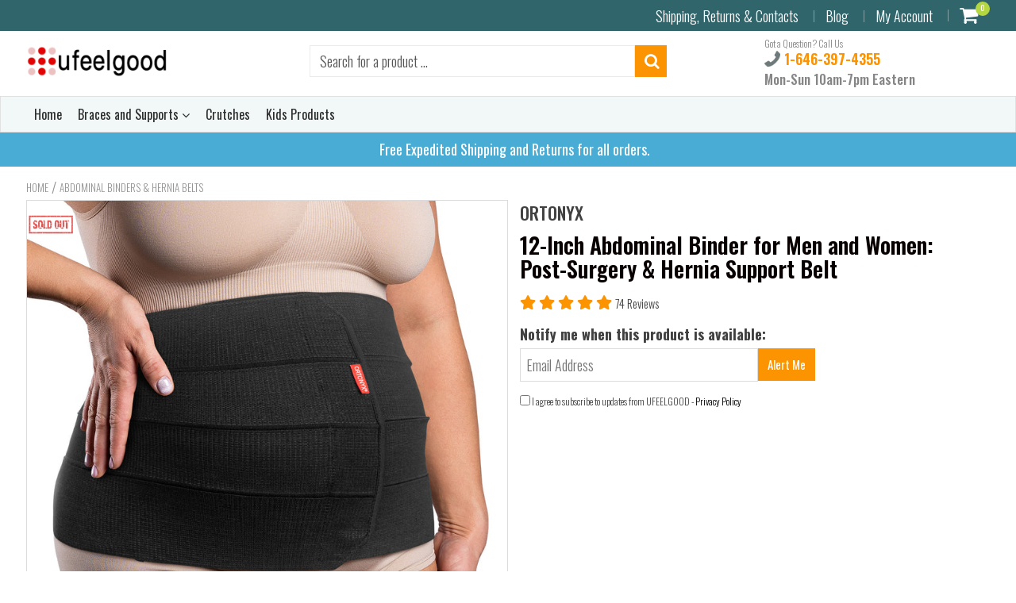

--- FILE ---
content_type: text/html; charset=utf-8
request_url: https://ufeelgood.com/products/ortonyx-12-abdominal-binder-for-men-and-women-postpartum-post-operative-post-surgery-wrap-abdomen-navel-umbilical-hernia-support-belt-524012
body_size: 55331
content:
<!doctype html>
<!--[if IE 8]><html class="no-js lt-ie9" lang="en"> <![endif]-->
<!--[if IE 9 ]><html class="ie9 no-js"> <![endif]-->
<!--[if (gt IE 9)|!(IE)]><!--> <html class="no-js" lang="en-us"> <!--<![endif]-->
<!-- Version 5.0.3 141118-->

<html lang="en-us">
  
<head>
<!-- Google Tag Manager -->
<script>(function(w,d,s,l,i){w[l]=w[l]||[];w[l].push({'gtm.start':
new Date().getTime(),event:'gtm.js'});var f=d.getElementsByTagName(s)[0],
j=d.createElement(s),dl=l!='dataLayer'?'&l='+l:'';j.async=true;j.src=
'https://www.googletagmanager.com/gtm.js?id='+i+dl;f.parentNode.insertBefore(j,f);
})(window,document,'script','dataLayer','GTM-WLGTMDX4');</script>
<!-- End Google Tag Manager -->
  
<!-- BEGIN MerchantWidget Code -->
<script id='merchantWidgetScript'
        src="https://www.gstatic.com/shopping/merchant/merchantwidget.js"
        defer>
</script>
<script type="text/javascript">
  merchantWidgetScript.addEventListener('load', function () {
    merchantwidget.start({
     position: 'LEFT_BOTTOM'
   });
  });
</script>
<!-- END MerchantWidget Code -->  

   <link rel="preload" as="image" src="//ufeelgood.com/cdn/shop/products/VCOX524012-Black-1.jpg?v=1757040811&width=768">
   <link rel="preload" as="image" src="//ufeelgood.com/cdn/shop/products/VCOX524012-Black-1.jpg?v=1757040811&width=110">
  
  
  
  
  
  
    <!-- Free shipping -->
    <!-- Replace with actual logic to fetch destination -->
   
  
  <script type="application/ld+json">
  [  
    {
      "@context": "http://schema.org",
      "@type": "Product",
      "name": "12-Inch Abdominal Binder for Men and Women: Post-Surgery \u0026 Hernia Support Belt",
      "image": [    "https://ufeelgood.com/cdn/shop/products/VCOX524012-Black-1.jpg?v=1757040811" ,    "https://ufeelgood.com/cdn/shop/products/1_8b5d4b02-b832-46b3-81b8-03a43bd892c8.jpg?v=1757040811" ,    "https://ufeelgood.com/cdn/shop/products/VCOX524012-Black-6.jpg?v=1757040811" ,    "https://ufeelgood.com/cdn/shop/files/3_e7b11a83-9ee6-4948-af18-9ca75615b977.jpg?v=1757040811" ,    "https://ufeelgood.com/cdn/shop/products/VCOX524012-Black-5.jpg?v=1757040811" ,    "https://ufeelgood.com/cdn/shop/products/VCOX524012-Black-3.jpg?v=1757040811" ,    "https://ufeelgood.com/cdn/shop/files/6_3f7fa365-fef9-4724-aff4-3e869c1e9321.jpg?v=1757040811"   ],
      "description": "12-Inch Abdominal Binder for Men and WomenThe 12-Inch Abdominal Binder is designed to provide superior support for post-surgery recovery, postpartum healing, and hernia management. Suitable for both men and women, this binder ensures a comfortable and secure fit, helping you regain mobility and confidence.Key Features:    \nPost-Surgery Recovery: Offers excellent support for abdominal muscles, reducing discomfort and aiding in a faster recovery.    \nComfortable and Breathable: Made from soft, breathable fabric that allows airflow to keep you comfortable throughout the day.    \nAdjustable Fit: Equipped with a Velcro closure for easy adjustments, providing customized compression to suit your needs.    \nWide Coverage: The 12-inch width covers the entire abdomen and lower back, offering comprehensive support.    \nDurability: Crafted with high-quality materials and reinforced stitching for long-lasting use.    \nMultiple Sizes: Available in a range of sizes, including XXL and 3XL, to accommodate various body types.\nBenefits:This abdominal binder not only supports the healing process but also enhances your posture and mobility. It\u0026#39;s an essential accessory for anyone undergoing abdominal surgery, dealing with hernias, or seeking postpartum support.Customer Reviews:\u0026quot;This binder was a game-changer for my post-surgery recovery. Comfortable, supportive, and easy to wear!\u0026quot; - Emily T.\u0026quot;Helped me immensely after my hernia surgery. The adjustable fit is perfect for daily activities.\u0026quot; - Michael S.How to Use:    Position the binder around your abdomen, ensuring full coverage of the affected area.    Secure the Velcro closure to achieve the desired level of compression.    Adjust as necessary for comfort and support during various activities.    Hand wash as needed to maintain cleanliness and fabric integrity.\nThe 12-Inch Abdominal Binder is your go-to solution for reliable support and enhanced comfort during recovery. Order now and experience the difference!",
      "brand": { "@type": "Brand", "name": "ORTONYX" },
      "seller": { "@type": "Organization", "name": "ufeelgood.com" },
      
        "aggregateRating": {
          "@type": "AggregateRating",
          "ratingValue": "4.6", 
          "reviewCount": "74"   
        }, 
      
      "productGroupID": "8041591439619",
      "variesBy": [ "https://schema.org/size" ,  "https://schema.org/color"  ],
      "hasVariant": [
        
          {
            "@type": "Product",
            "name": "12-Inch Abdominal Binder for Men and Women: Post-Surgery \u0026 Hernia Support Belt",
            "image": ["//ufeelgood.com/cdn/shop/products/VCOX524012-Black-1.jpg?v=1757040811"],
            "sku": "VCOX524012-BK-XL",
            "gtin13":"5060925840506", 
            "offers": {
              "@type": "Offer",
              "url": "https://ufeelgood.com/products/ortonyx-12-abdominal-binder-for-men-and-women-postpartum-post-operative-post-surgery-wrap-abdomen-navel-umbilical-hernia-support-belt-524012?variant=45080555979011",
              "priceCurrency": "USD",
              "price": "27.55",
              "itemCondition": "http://schema.org/NewCondition",
              "availability": "http://schema.org/OutOfStock",
              "shippingDetails": { "@id": "#shipping_policy" },
              "hasMerchantReturnPolicy": { "@id": "#return_policy" }
            },
            "color": "Black",
            "size": "XL"
          },
        
          {
            "@type": "Product",
            "name": "12-Inch Abdominal Binder for Men and Women: Post-Surgery \u0026 Hernia Support Belt",
            "image": ["//ufeelgood.com/cdn/shop/products/1_8b5d4b02-b832-46b3-81b8-03a43bd892c8.jpg?v=1757040811"],
            "sku": "VCOX524012-WT-XL",
            "gtin13":"5060925840513", 
            "offers": {
              "@type": "Offer",
              "url": "https://ufeelgood.com/products/ortonyx-12-abdominal-binder-for-men-and-women-postpartum-post-operative-post-surgery-wrap-abdomen-navel-umbilical-hernia-support-belt-524012?variant=45080555979011",
              "priceCurrency": "USD",
              "price": "27.55",
              "itemCondition": "http://schema.org/NewCondition",
              "availability": "http://schema.org/OutOfStock",
              "shippingDetails": { "@id": "#shipping_policy" },
              "hasMerchantReturnPolicy": { "@id": "#return_policy" }
            },
            "color": "White",
            "size": "XL"
          },
        
          {
            "@type": "Product",
            "name": "12-Inch Abdominal Binder for Men and Women: Post-Surgery \u0026 Hernia Support Belt",
            "image": ["//ufeelgood.com/cdn/shop/products/VCOX524012-Black-1.jpg?v=1757040811"],
            "sku": "VCOX524012-BK-XXL",
            "gtin13":"5060925840254", 
            "offers": {
              "@type": "Offer",
              "url": "https://ufeelgood.com/products/ortonyx-12-abdominal-binder-for-men-and-women-postpartum-post-operative-post-surgery-wrap-abdomen-navel-umbilical-hernia-support-belt-524012?variant=45080555979011",
              "priceCurrency": "USD",
              "price": "27.55",
              "itemCondition": "http://schema.org/NewCondition",
              "availability": "http://schema.org/OutOfStock",
              "shippingDetails": { "@id": "#shipping_policy" },
              "hasMerchantReturnPolicy": { "@id": "#return_policy" }
            },
            "color": "Black",
            "size": "XXL"
          },
        
          {
            "@type": "Product",
            "name": "12-Inch Abdominal Binder for Men and Women: Post-Surgery \u0026 Hernia Support Belt",
            "image": ["//ufeelgood.com/cdn/shop/products/1_8b5d4b02-b832-46b3-81b8-03a43bd892c8.jpg?v=1757040811"],
            "sku": "VCOX524012-WT-XXL",
            "gtin13":"5060925840193", 
            "offers": {
              "@type": "Offer",
              "url": "https://ufeelgood.com/products/ortonyx-12-abdominal-binder-for-men-and-women-postpartum-post-operative-post-surgery-wrap-abdomen-navel-umbilical-hernia-support-belt-524012?variant=45080555979011",
              "priceCurrency": "USD",
              "price": "27.55",
              "itemCondition": "http://schema.org/NewCondition",
              "availability": "http://schema.org/OutOfStock",
              "shippingDetails": { "@id": "#shipping_policy" },
              "hasMerchantReturnPolicy": { "@id": "#return_policy" }
            },
            "color": "White",
            "size": "XXL"
          },
        
          {
            "@type": "Product",
            "name": "12-Inch Abdominal Binder for Men and Women: Post-Surgery \u0026 Hernia Support Belt",
            "image": ["//ufeelgood.com/cdn/shop/products/VCOX524012-Black-1.jpg?v=1757040811"],
            "sku": "VCOX524012-BK-3XL",
            "gtin13":"5060925840261", 
            "offers": {
              "@type": "Offer",
              "url": "https://ufeelgood.com/products/ortonyx-12-abdominal-binder-for-men-and-women-postpartum-post-operative-post-surgery-wrap-abdomen-navel-umbilical-hernia-support-belt-524012?variant=45080555979011",
              "priceCurrency": "USD",
              "price": "27.55",
              "itemCondition": "http://schema.org/NewCondition",
              "availability": "http://schema.org/OutOfStock",
              "shippingDetails": { "@id": "#shipping_policy" },
              "hasMerchantReturnPolicy": { "@id": "#return_policy" }
            },
            "color": "Black",
            "size": "XXXL"
          },
        
          {
            "@type": "Product",
            "name": "12-Inch Abdominal Binder for Men and Women: Post-Surgery \u0026 Hernia Support Belt",
            "image": ["//ufeelgood.com/cdn/shop/products/1_8b5d4b02-b832-46b3-81b8-03a43bd892c8.jpg?v=1757040811"],
            "sku": "VCOX524012-WT-3XL",
            "gtin13":"5060925840209", 
            "offers": {
              "@type": "Offer",
              "url": "https://ufeelgood.com/products/ortonyx-12-abdominal-binder-for-men-and-women-postpartum-post-operative-post-surgery-wrap-abdomen-navel-umbilical-hernia-support-belt-524012?variant=45080555979011",
              "priceCurrency": "USD",
              "price": "27.55",
              "itemCondition": "http://schema.org/NewCondition",
              "availability": "http://schema.org/OutOfStock",
              "shippingDetails": { "@id": "#shipping_policy" },
              "hasMerchantReturnPolicy": { "@id": "#return_policy" }
            },
            "color": "White",
            "size": "XXXL"
          }
        
      ]
    },
    {
      "@context": "https://schema.org/",
      "@type": "OfferShippingDetails",
      "@id": "#shipping_policy",
      "shippingRate": {
        "@type": "MonetaryAmount",
        "value": "0.0",
        "currency": "USD"
      },
      "shippingDestination": {
        "@type": "DefinedRegion",
        "addressCountry": "US"
      },
      "deliveryTime": {
        "@type": "ShippingDeliveryTime",
        "handlingTime": {
          "@type": "QuantitativeValue",
          "minValue": 0,
          "maxValue": 3,
          "unitCode": "DAY"
        },
        "transitTime": {
          "@type": "QuantitativeValue",
          "minValue": 1,
          "maxValue": 5,
          "unitCode": "DAY"
        }
      }
    },
    {
      "@context": "http://schema.org/",
      "@type": "MerchantReturnPolicy",
      "@id": "#return_policy",
      "applicableCountry": "USD",
      "returnPolicyCategory": "https://schema.org/MerchantReturnFiniteReturnWindow",
      "merchantReturnDays": 30,
      "returnMethod": "https://schema.org/ReturnByMail",
      "returnFees": "https://schema.org/FreeReturn"
    }
]
</script>
   
  
  
  <meta charset="utf-8">
  <meta name="robots" content="index, follow">
  <meta http-equiv="X-UA-Compatible" content="IE=edge,chrome=1">
  <meta name="msvalidate.01" content="4B033032DEA5E3ACC228000C8AA98D3D" />
  <meta name="facebook-domain-verification" content="2z0cbgk6wr9x3u4sw802ojgs5frd3m" />  
  
  	<link rel="shortcut icon" href="//ufeelgood.com/cdn/shop/t/17/assets/favicon.png?v=36839203106717990621545352842" type="image/png" />
  
  <title>
    Buy 12-Inch Abdominal Binder - Post-Surgery and Hernia Support for Men and Women &ndash; UFEELGOOD
  </title>
  
  	<meta name="description" content="Discover the 12-Inch Abdominal Binder for men and women, perfect for post-surgery, postpartum, and hernia support. Enjoy comfort with adjustable compression and breathable fabric. Available in multiple sizes and colors.">
  

    <!-- 
    <link rel="preload" as="image" href="products/VCOX524012-Black-1.jpg">
    -->
  
<meta name="p:domain_verify" content="0888cb9b868af79720a0f8a68931d18c"/>
                  <meta name="msvalidate.01" content="4B033032DEA5E3ACC228000C8AA98D3D" />

<script> 
  
var isshoptimized = 1;
</script>

  <script src="//ufeelgood.com/cdn/shop/t/17/assets/jquery.min.js?v=133785615397654003601545351203"  ></script> 
  
  <script src="//ufeelgood.com/cdn/shop/t/17/assets/app.js?v=5600367176919994581545351204"     ></script> 
  
  <meta property="og:type" content="product">
  <meta property="og:title" content="12-Inch Abdominal Binder for Men and Women: Post-Surgery &amp; Hernia Support Belt">
  
    <meta property="og:image" content="http://ufeelgood.com/cdn/shop/products/VCOX524012-Black-1_600x600.jpg?v=1757040811">
    <meta property="og:image:secure_url" content="https://ufeelgood.com/cdn/shop/products/VCOX524012-Black-1_600x600.jpg?v=1757040811">
  
  <meta property="og:description" content="12-Inch Abdominal Binder for Men and WomenThe 12-Inch Abdominal Binder is designed to provide superior support for post-surgery recovery, postpartum healing, and hernia management. Suitable for both men and women, this binder ensures a comfortable and secure fit, helping you regain mobility and confidence.Key Features:    
Post-Surgery Recovery: Offers excellent support for abdominal muscles, reducing discomfort and aiding in a faster recovery.    
Comfortable and Breathable: Made from soft, breathable fabric that allows airflow to keep you comfortable throughout the day.    
Adjustable Fit: Equipped with a Velcro closure for easy adjustments, providing customized compression to suit your needs.    
Wide Coverage: The 12-inch width covers the entire abdomen and lower back, offering comprehensive support.    
Durability: Crafted with high-quality materials and reinforced stitching for long-lasting use.    
Multiple Sizes: Available in a range of sizes, including XXL and 3XL, to accommodate various body types.
Benefits:This abdominal binder not only supports the healing process but also enhances your posture and mobility. It&#39;s an essential accessory for anyone undergoing abdominal surgery, dealing with hernias, or seeking postpartum support.Customer Reviews:&quot;This binder was a game-changer for my post-surgery recovery. Comfortable, supportive, and easy to wear!&quot; - Emily T.&quot;Helped me immensely after my hernia surgery. The adjustable fit is perfect for daily activities.&quot; - Michael S.How to Use:    Position the binder around your abdomen, ensuring full coverage of the affected area.    Secure the Velcro closure to achieve the desired level of compression.    Adjust as necessary for comfort and support during various activities.    Hand wash as needed to maintain cleanliness and fabric integrity.
The 12-Inch Abdominal Binder is your go-to solution for reliable support and enhanced comfort during recovery. Order now and experience the difference!">
  <meta property="og:price:amount" content="27.55">
  <meta property="og:price:currency" content="USD">

<meta property="og:url" content="https://ufeelgood.com/products/ortonyx-12-abdominal-binder-for-men-and-women-postpartum-post-operative-post-surgery-wrap-abdomen-navel-umbilical-hernia-support-belt-524012">
<link rel="canonical" href="https://ufeelgood.com/products/ortonyx-12-abdominal-binder-for-men-and-women-postpartum-post-operative-post-surgery-wrap-abdomen-navel-umbilical-hernia-support-belt-524012" />
<meta property="og:site_name" content="UFEELGOOD">

  <meta name="twitter:site" content="@#">


  <meta name="twitter:card" content="summary">


  <meta name="twitter:title" content="12-Inch Abdominal Binder for Men and Women: Post-Surgery &amp; Hernia Support Belt">
  <meta name="twitter:description" content="12-Inch Abdominal Binder for Men and WomenThe 12-Inch Abdominal Binder is designed to provide superior support for post-surgery recovery, postpartum healing, and hernia management. Suitable for both m">
  <meta name="twitter:image" content="https://ufeelgood.com/cdn/shop/products/VCOX524012-Black-1_600x600.jpg?v=1757040811">
  <meta name="twitter:image:width" content="600">
  <meta name="twitter:image:height" content="600">

 
  <link rel="canonical" href="https://ufeelgood.com/products/ortonyx-12-abdominal-binder-for-men-and-women-postpartum-post-operative-post-surgery-wrap-abdomen-navel-umbilical-hernia-support-belt-524012">
  <meta name="viewport" content="width=device-width, initial-scale=1.0, maximum-scale=1.0, user-scalable=no" />
  <meta name="theme-color" content="#fc9300">
  <meta name="author" content="UFEELGOOD">
  <meta name="HandheldFriendly" content="True" />
  <meta name="MobileOptimized" content="320" /> 

    
  	<link href="https://fonts.googleapis.com/css?family=Oswald:300,400,500,600,700" rel="stylesheet"  />
 
  
  <link href="//ufeelgood.com/cdn/shop/t/17/assets/timber.scss.css?v=49830793260469508461722713455" rel="stylesheet" type="text/css" media="all" />
  <link href="//ufeelgood.com/cdn/shop/t/17/assets/vendors.min.css?v=82609762181894110771722713456" rel="stylesheet" type="text/css" media="all" /> 
 
  <script>window.performance && window.performance.mark && window.performance.mark('shopify.content_for_header.start');</script><meta name="facebook-domain-verification" content="egrxkuoqx4mnses6fgnix5e0mh39iu">
<meta id="shopify-digital-wallet" name="shopify-digital-wallet" content="/10972460/digital_wallets/dialog">
<meta name="shopify-checkout-api-token" content="6469a7b34e45cbb115da0a9da1f0fd03">
<meta id="in-context-paypal-metadata" data-shop-id="10972460" data-venmo-supported="false" data-environment="production" data-locale="en_US" data-paypal-v4="true" data-currency="USD">
<link rel="alternate" type="application/json+oembed" href="https://ufeelgood.com/products/ortonyx-12-abdominal-binder-for-men-and-women-postpartum-post-operative-post-surgery-wrap-abdomen-navel-umbilical-hernia-support-belt-524012.oembed">
<script async="async" src="/checkouts/internal/preloads.js?locale=en-US"></script>
<link rel="preconnect" href="https://shop.app" crossorigin="anonymous">
<script async="async" src="https://shop.app/checkouts/internal/preloads.js?locale=en-US&shop_id=10972460" crossorigin="anonymous"></script>
<script id="apple-pay-shop-capabilities" type="application/json">{"shopId":10972460,"countryCode":"US","currencyCode":"USD","merchantCapabilities":["supports3DS"],"merchantId":"gid:\/\/shopify\/Shop\/10972460","merchantName":"UFEELGOOD","requiredBillingContactFields":["postalAddress","email"],"requiredShippingContactFields":["postalAddress","email"],"shippingType":"shipping","supportedNetworks":["visa","masterCard","amex","discover","elo","jcb"],"total":{"type":"pending","label":"UFEELGOOD","amount":"1.00"},"shopifyPaymentsEnabled":true,"supportsSubscriptions":true}</script>
<script id="shopify-features" type="application/json">{"accessToken":"6469a7b34e45cbb115da0a9da1f0fd03","betas":["rich-media-storefront-analytics"],"domain":"ufeelgood.com","predictiveSearch":true,"shopId":10972460,"locale":"en"}</script>
<script>var Shopify = Shopify || {};
Shopify.shop = "ufeelgood.myshopify.com";
Shopify.locale = "en";
Shopify.currency = {"active":"USD","rate":"1.0"};
Shopify.country = "US";
Shopify.theme = {"name":"shoptimized-theme-5-03","id":37368430641,"schema_name":null,"schema_version":null,"theme_store_id":null,"role":"main"};
Shopify.theme.handle = "null";
Shopify.theme.style = {"id":null,"handle":null};
Shopify.cdnHost = "ufeelgood.com/cdn";
Shopify.routes = Shopify.routes || {};
Shopify.routes.root = "/";</script>
<script type="module">!function(o){(o.Shopify=o.Shopify||{}).modules=!0}(window);</script>
<script>!function(o){function n(){var o=[];function n(){o.push(Array.prototype.slice.apply(arguments))}return n.q=o,n}var t=o.Shopify=o.Shopify||{};t.loadFeatures=n(),t.autoloadFeatures=n()}(window);</script>
<script>
  window.ShopifyPay = window.ShopifyPay || {};
  window.ShopifyPay.apiHost = "shop.app\/pay";
  window.ShopifyPay.redirectState = null;
</script>
<script id="shop-js-analytics" type="application/json">{"pageType":"product"}</script>
<script defer="defer" async type="module" src="//ufeelgood.com/cdn/shopifycloud/shop-js/modules/v2/client.init-shop-cart-sync_C5BV16lS.en.esm.js"></script>
<script defer="defer" async type="module" src="//ufeelgood.com/cdn/shopifycloud/shop-js/modules/v2/chunk.common_CygWptCX.esm.js"></script>
<script type="module">
  await import("//ufeelgood.com/cdn/shopifycloud/shop-js/modules/v2/client.init-shop-cart-sync_C5BV16lS.en.esm.js");
await import("//ufeelgood.com/cdn/shopifycloud/shop-js/modules/v2/chunk.common_CygWptCX.esm.js");

  window.Shopify.SignInWithShop?.initShopCartSync?.({"fedCMEnabled":true,"windoidEnabled":true});

</script>
<script>
  window.Shopify = window.Shopify || {};
  if (!window.Shopify.featureAssets) window.Shopify.featureAssets = {};
  window.Shopify.featureAssets['shop-js'] = {"shop-cart-sync":["modules/v2/client.shop-cart-sync_ZFArdW7E.en.esm.js","modules/v2/chunk.common_CygWptCX.esm.js"],"init-fed-cm":["modules/v2/client.init-fed-cm_CmiC4vf6.en.esm.js","modules/v2/chunk.common_CygWptCX.esm.js"],"shop-button":["modules/v2/client.shop-button_tlx5R9nI.en.esm.js","modules/v2/chunk.common_CygWptCX.esm.js"],"shop-cash-offers":["modules/v2/client.shop-cash-offers_DOA2yAJr.en.esm.js","modules/v2/chunk.common_CygWptCX.esm.js","modules/v2/chunk.modal_D71HUcav.esm.js"],"init-windoid":["modules/v2/client.init-windoid_sURxWdc1.en.esm.js","modules/v2/chunk.common_CygWptCX.esm.js"],"shop-toast-manager":["modules/v2/client.shop-toast-manager_ClPi3nE9.en.esm.js","modules/v2/chunk.common_CygWptCX.esm.js"],"init-shop-email-lookup-coordinator":["modules/v2/client.init-shop-email-lookup-coordinator_B8hsDcYM.en.esm.js","modules/v2/chunk.common_CygWptCX.esm.js"],"init-shop-cart-sync":["modules/v2/client.init-shop-cart-sync_C5BV16lS.en.esm.js","modules/v2/chunk.common_CygWptCX.esm.js"],"avatar":["modules/v2/client.avatar_BTnouDA3.en.esm.js"],"pay-button":["modules/v2/client.pay-button_FdsNuTd3.en.esm.js","modules/v2/chunk.common_CygWptCX.esm.js"],"init-customer-accounts":["modules/v2/client.init-customer-accounts_DxDtT_ad.en.esm.js","modules/v2/client.shop-login-button_C5VAVYt1.en.esm.js","modules/v2/chunk.common_CygWptCX.esm.js","modules/v2/chunk.modal_D71HUcav.esm.js"],"init-shop-for-new-customer-accounts":["modules/v2/client.init-shop-for-new-customer-accounts_ChsxoAhi.en.esm.js","modules/v2/client.shop-login-button_C5VAVYt1.en.esm.js","modules/v2/chunk.common_CygWptCX.esm.js","modules/v2/chunk.modal_D71HUcav.esm.js"],"shop-login-button":["modules/v2/client.shop-login-button_C5VAVYt1.en.esm.js","modules/v2/chunk.common_CygWptCX.esm.js","modules/v2/chunk.modal_D71HUcav.esm.js"],"init-customer-accounts-sign-up":["modules/v2/client.init-customer-accounts-sign-up_CPSyQ0Tj.en.esm.js","modules/v2/client.shop-login-button_C5VAVYt1.en.esm.js","modules/v2/chunk.common_CygWptCX.esm.js","modules/v2/chunk.modal_D71HUcav.esm.js"],"shop-follow-button":["modules/v2/client.shop-follow-button_Cva4Ekp9.en.esm.js","modules/v2/chunk.common_CygWptCX.esm.js","modules/v2/chunk.modal_D71HUcav.esm.js"],"checkout-modal":["modules/v2/client.checkout-modal_BPM8l0SH.en.esm.js","modules/v2/chunk.common_CygWptCX.esm.js","modules/v2/chunk.modal_D71HUcav.esm.js"],"lead-capture":["modules/v2/client.lead-capture_Bi8yE_yS.en.esm.js","modules/v2/chunk.common_CygWptCX.esm.js","modules/v2/chunk.modal_D71HUcav.esm.js"],"shop-login":["modules/v2/client.shop-login_D6lNrXab.en.esm.js","modules/v2/chunk.common_CygWptCX.esm.js","modules/v2/chunk.modal_D71HUcav.esm.js"],"payment-terms":["modules/v2/client.payment-terms_CZxnsJam.en.esm.js","modules/v2/chunk.common_CygWptCX.esm.js","modules/v2/chunk.modal_D71HUcav.esm.js"]};
</script>
<script>(function() {
  var isLoaded = false;
  function asyncLoad() {
    if (isLoaded) return;
    isLoaded = true;
    var urls = ["https:\/\/cdn.opinew.com\/js\/opinew-active.js?shop=ufeelgood.myshopify.com"];
    for (var i = 0; i < urls.length; i++) {
      var s = document.createElement('script');
      s.type = 'text/javascript';
      s.async = true;
      s.src = urls[i];
      var x = document.getElementsByTagName('script')[0];
      x.parentNode.insertBefore(s, x);
    }
  };
  if(window.attachEvent) {
    window.attachEvent('onload', asyncLoad);
  } else {
    window.addEventListener('load', asyncLoad, false);
  }
})();</script>
<script id="__st">var __st={"a":10972460,"offset":-28800,"reqid":"32935c7b-5485-432f-8fef-7844eda18e1b-1768647679","pageurl":"ufeelgood.com\/products\/ortonyx-12-abdominal-binder-for-men-and-women-postpartum-post-operative-post-surgery-wrap-abdomen-navel-umbilical-hernia-support-belt-524012","u":"ef8ec9b0013e","p":"product","rtyp":"product","rid":8041591439619};</script>
<script>window.ShopifyPaypalV4VisibilityTracking = true;</script>
<script id="captcha-bootstrap">!function(){'use strict';const t='contact',e='account',n='new_comment',o=[[t,t],['blogs',n],['comments',n],[t,'customer']],c=[[e,'customer_login'],[e,'guest_login'],[e,'recover_customer_password'],[e,'create_customer']],r=t=>t.map((([t,e])=>`form[action*='/${t}']:not([data-nocaptcha='true']) input[name='form_type'][value='${e}']`)).join(','),a=t=>()=>t?[...document.querySelectorAll(t)].map((t=>t.form)):[];function s(){const t=[...o],e=r(t);return a(e)}const i='password',u='form_key',d=['recaptcha-v3-token','g-recaptcha-response','h-captcha-response',i],f=()=>{try{return window.sessionStorage}catch{return}},m='__shopify_v',_=t=>t.elements[u];function p(t,e,n=!1){try{const o=window.sessionStorage,c=JSON.parse(o.getItem(e)),{data:r}=function(t){const{data:e,action:n}=t;return t[m]||n?{data:e,action:n}:{data:t,action:n}}(c);for(const[e,n]of Object.entries(r))t.elements[e]&&(t.elements[e].value=n);n&&o.removeItem(e)}catch(o){console.error('form repopulation failed',{error:o})}}const l='form_type',E='cptcha';function T(t){t.dataset[E]=!0}const w=window,h=w.document,L='Shopify',v='ce_forms',y='captcha';let A=!1;((t,e)=>{const n=(g='f06e6c50-85a8-45c8-87d0-21a2b65856fe',I='https://cdn.shopify.com/shopifycloud/storefront-forms-hcaptcha/ce_storefront_forms_captcha_hcaptcha.v1.5.2.iife.js',D={infoText:'Protected by hCaptcha',privacyText:'Privacy',termsText:'Terms'},(t,e,n)=>{const o=w[L][v],c=o.bindForm;if(c)return c(t,g,e,D).then(n);var r;o.q.push([[t,g,e,D],n]),r=I,A||(h.body.append(Object.assign(h.createElement('script'),{id:'captcha-provider',async:!0,src:r})),A=!0)});var g,I,D;w[L]=w[L]||{},w[L][v]=w[L][v]||{},w[L][v].q=[],w[L][y]=w[L][y]||{},w[L][y].protect=function(t,e){n(t,void 0,e),T(t)},Object.freeze(w[L][y]),function(t,e,n,w,h,L){const[v,y,A,g]=function(t,e,n){const i=e?o:[],u=t?c:[],d=[...i,...u],f=r(d),m=r(i),_=r(d.filter((([t,e])=>n.includes(e))));return[a(f),a(m),a(_),s()]}(w,h,L),I=t=>{const e=t.target;return e instanceof HTMLFormElement?e:e&&e.form},D=t=>v().includes(t);t.addEventListener('submit',(t=>{const e=I(t);if(!e)return;const n=D(e)&&!e.dataset.hcaptchaBound&&!e.dataset.recaptchaBound,o=_(e),c=g().includes(e)&&(!o||!o.value);(n||c)&&t.preventDefault(),c&&!n&&(function(t){try{if(!f())return;!function(t){const e=f();if(!e)return;const n=_(t);if(!n)return;const o=n.value;o&&e.removeItem(o)}(t);const e=Array.from(Array(32),(()=>Math.random().toString(36)[2])).join('');!function(t,e){_(t)||t.append(Object.assign(document.createElement('input'),{type:'hidden',name:u})),t.elements[u].value=e}(t,e),function(t,e){const n=f();if(!n)return;const o=[...t.querySelectorAll(`input[type='${i}']`)].map((({name:t})=>t)),c=[...d,...o],r={};for(const[a,s]of new FormData(t).entries())c.includes(a)||(r[a]=s);n.setItem(e,JSON.stringify({[m]:1,action:t.action,data:r}))}(t,e)}catch(e){console.error('failed to persist form',e)}}(e),e.submit())}));const S=(t,e)=>{t&&!t.dataset[E]&&(n(t,e.some((e=>e===t))),T(t))};for(const o of['focusin','change'])t.addEventListener(o,(t=>{const e=I(t);D(e)&&S(e,y())}));const B=e.get('form_key'),M=e.get(l),P=B&&M;t.addEventListener('DOMContentLoaded',(()=>{const t=y();if(P)for(const e of t)e.elements[l].value===M&&p(e,B);[...new Set([...A(),...v().filter((t=>'true'===t.dataset.shopifyCaptcha))])].forEach((e=>S(e,t)))}))}(h,new URLSearchParams(w.location.search),n,t,e,['guest_login'])})(!0,!0)}();</script>
<script integrity="sha256-4kQ18oKyAcykRKYeNunJcIwy7WH5gtpwJnB7kiuLZ1E=" data-source-attribution="shopify.loadfeatures" defer="defer" src="//ufeelgood.com/cdn/shopifycloud/storefront/assets/storefront/load_feature-a0a9edcb.js" crossorigin="anonymous"></script>
<script crossorigin="anonymous" defer="defer" src="//ufeelgood.com/cdn/shopifycloud/storefront/assets/shopify_pay/storefront-65b4c6d7.js?v=20250812"></script>
<script data-source-attribution="shopify.dynamic_checkout.dynamic.init">var Shopify=Shopify||{};Shopify.PaymentButton=Shopify.PaymentButton||{isStorefrontPortableWallets:!0,init:function(){window.Shopify.PaymentButton.init=function(){};var t=document.createElement("script");t.src="https://ufeelgood.com/cdn/shopifycloud/portable-wallets/latest/portable-wallets.en.js",t.type="module",document.head.appendChild(t)}};
</script>
<script data-source-attribution="shopify.dynamic_checkout.buyer_consent">
  function portableWalletsHideBuyerConsent(e){var t=document.getElementById("shopify-buyer-consent"),n=document.getElementById("shopify-subscription-policy-button");t&&n&&(t.classList.add("hidden"),t.setAttribute("aria-hidden","true"),n.removeEventListener("click",e))}function portableWalletsShowBuyerConsent(e){var t=document.getElementById("shopify-buyer-consent"),n=document.getElementById("shopify-subscription-policy-button");t&&n&&(t.classList.remove("hidden"),t.removeAttribute("aria-hidden"),n.addEventListener("click",e))}window.Shopify?.PaymentButton&&(window.Shopify.PaymentButton.hideBuyerConsent=portableWalletsHideBuyerConsent,window.Shopify.PaymentButton.showBuyerConsent=portableWalletsShowBuyerConsent);
</script>
<script data-source-attribution="shopify.dynamic_checkout.cart.bootstrap">document.addEventListener("DOMContentLoaded",(function(){function t(){return document.querySelector("shopify-accelerated-checkout-cart, shopify-accelerated-checkout")}if(t())Shopify.PaymentButton.init();else{new MutationObserver((function(e,n){t()&&(Shopify.PaymentButton.init(),n.disconnect())})).observe(document.body,{childList:!0,subtree:!0})}}));
</script>
<link id="shopify-accelerated-checkout-styles" rel="stylesheet" media="screen" href="https://ufeelgood.com/cdn/shopifycloud/portable-wallets/latest/accelerated-checkout-backwards-compat.css" crossorigin="anonymous">
<style id="shopify-accelerated-checkout-cart">
        #shopify-buyer-consent {
  margin-top: 1em;
  display: inline-block;
  width: 100%;
}

#shopify-buyer-consent.hidden {
  display: none;
}

#shopify-subscription-policy-button {
  background: none;
  border: none;
  padding: 0;
  text-decoration: underline;
  font-size: inherit;
  cursor: pointer;
}

#shopify-subscription-policy-button::before {
  box-shadow: none;
}

      </style>

<script>window.performance && window.performance.mark && window.performance.mark('shopify.content_for_header.end');</script>
 
  
<!--[if lt IE 9]>
<script src="//ufeelgood.com/cdn/shop/t/17/assets/html5shiv.min.js?v=82288979872422875571545351113" type="text/javascript"></script>
<script src="//ufeelgood.com/cdn/shop/t/17/assets/respond.min.js?v=52248677837542619231545351156" type="text/javascript"></script>
<link href="//ufeelgood.com/cdn/shop/t/17/assets/respond-proxy.html" id="respond-proxy" rel="respond-proxy" />
<link href="//ufeelgood.com/search?q=3939bac408ccdf1953550e1190f383c4" id="respond-redirect" rel="respond-redirect" />
<script src="//ufeelgood.com/search?q=3939bac408ccdf1953550e1190f383c4" type="text/javascript"></script>
<![endif]-->


 
 
  
    <script src="//ufeelgood.com/cdn/shopifycloud/storefront/assets/themes_support/shopify_common-5f594365.js" type="text/javascript"></script>
  
    
  
  
  
  
  
  <!-- Bing Ads Code -->  
<script>

(function(w,d,t,r,u){var f,n,i;w[u]=w[u]||[],f=function(){var o={ti:"5708101"};o.q=w[u],w[u]=new UET(o),w[u].push("pageLoad")},n=d.createElement(t),n.src=r,n.async=1,n.onload=n.onreadystatechange=function(){var s=this.readyState;s&&s!=="loaded"&&s!=="complete"||(f(),n.onload=n.onreadystatechange=null)},i=d.getElementsByTagName(t)[0],i.parentNode.insertBefore(n,i)})(window,document,"script","//bat.bing.com/bat.js","uetq");
</script><noscript><img src="//bat.bing.com/action/0?ti=5708101&Ver=2" height="0" width="0" style="display:none; visibility: hidden;"></noscript>
  
  <!-- Global site tag (gtag.js) - Google Analytics -->
<script async="" src="https://www.googletagmanager.com/gtag/js?id=UA-73062398-1"></script>
<script>
  window.dataLayer = window.dataLayer || [];
  function gtag(){dataLayer.push(arguments);}
  gtag('js', new Date());

  gtag('config', 'UA-73062398-1');
  gtag('config', 'AW-932609076');

</script>

  
  
  <!--  Clickcease.com tracking-->
<script type="text/javascript">
var script = document.createElement("script");
script.async = true; script.type = "text/javascript";
var target = 'https://www.clickcease.com/monitor/stat.js';
script.src = target;
var elem = document.head;
elem.appendChild(script);
</script>
<noscript><a href="https://www.clickcease.com" rel="nofollow"><img src="https://monitor.clickcease.com/stats/stats.aspx" alt="ClickCease"></a></noscript>
<!--  Clickcease.com tracking-->	
  
  
  
  
  <script>
    if ((typeof window) === 'undefined') { window = {}; }
    window.money_format = "$ {{amount}}";
    window.money_default = "USD";
    window.template = "product";
  </script>
   
   <script src="//ufeelgood.com/cdn/shop/t/17/assets/jquery.redcountdown.js?v=77822338433150733181545351203"    ></script>
<script src="https://cdnjs.cloudflare.com/ajax/libs/jQuery-Knob/1.2.13/jquery.knob.min.js"   ></script>
<script src="https://cdnjs.cloudflare.com/ajax/libs/jquery-throttle-debounce/1.1/jquery.ba-throttle-debounce.min.js"   ></script>

 
  
  

 <!--[if (gt IE 9)|!(IE)]><!--><script src="//ufeelgood.com/cdn/shop/t/17/assets/lazysizes.min.js?v=81961754669882906781545351203" async="async"></script><!--<![endif]-->
<!--[if lte IE 9]><script src="//ufeelgood.com/cdn/shop/t/17/assets/lazysizes.min.js?v=81961754669882906781545351203"></script><![endif]-->


<script src="https://mccdn.me/assets/js/widget.js" defer="defer"></script>    
    
<link rel="preload" href="https://cdn.opinew.com/styles/opw-icons/style.css" as="style" onload="this.onload=null;this.rel='stylesheet'">
    <noscript><link rel="stylesheet" href="https://cdn.opinew.com/styles/opw-icons/style.css"></noscript>
<style id='opinew_product_plugin_css'>
    .opinew-stars-plugin-product .opinew-star-plugin-inside .stars-color, 
    .opinew-stars-plugin-product .stars-color, 
    .stars-color {
        color:#FC9300FF !important;
    }
    .opinew-stars-plugin-link {
        cursor: pointer;
    }
    .opinew-no-reviews-stars-plugin:hover {
        color: #C45500;
    }
    
    .opw-widget-wrapper-default {
        max-width: 1200px;
        margin: 0 auto;
    }
    
            #opinew-stars-plugin-product {
                text-align:left;
            }
            
            .opinew-stars-plugin-product-list {
                text-align:left;
            }
             .opinew-star-plugin-inside i.opw-noci:empty{display:inherit!important}#opinew_all_reviews_plugin_app:empty,#opinew_badge_plugin_app:empty,#opinew_carousel_plugin_app:empty,#opinew_product_floating_widget:empty,#opinew_product_plugin_app:empty,#opinew_review_request_app:empty,.opinew-all-reviews-plugin-dynamic:empty,.opinew-badge-plugin-dynamic:empty,.opinew-carousel-plugin-dynamic:empty,.opinew-product-plugin-dynamic:empty,.opinew-review-request-dynamic:empty,.opw-dynamic-stars-collection:empty,.opw-dynamic-stars:empty{display:block!important} </style>
<meta id='opinew_config_container'  data-opwconfig='{&quot;server_url&quot;: &quot;https://api.opinew.com&quot;, &quot;shop&quot;: {&quot;id&quot;: 6868, &quot;name&quot;: &quot;UFEELGOOD&quot;, &quot;public_api_key&quot;: &quot;EBWP3VN0ZYPFFN07LIGQ&quot;, &quot;logo_url&quot;: null}, &quot;permissions&quot;: {&quot;no_branding&quot;: true, &quot;up_to3_photos&quot;: false, &quot;up_to5_photos&quot;: true, &quot;q_and_a&quot;: true, &quot;video_reviews&quot;: false, &quot;optimised_images&quot;: true, &quot;link_shops_single&quot;: true, &quot;link_shops_double&quot;: false, &quot;link_shops_unlimited&quot;: false, &quot;bazaarvoice_integration&quot;: false}, &quot;review_publishing&quot;: &quot;shop_owner&quot;, &quot;badge_shop_reviews_link&quot;: &quot;http://api.opinew.com/shop-reviews/6868&quot;, &quot;stars_color_product_and_collections&quot;: &quot;#FC9300FF&quot;, &quot;theme_transparent_color&quot;: &quot;initial&quot;, &quot;navbar_color&quot;: &quot;#000000&quot;, &quot;questions_and_answers_active&quot;: true, &quot;number_reviews_per_page&quot;: 12, &quot;show_customer_images_section&quot;: true, &quot;display_stars_if_no_reviews&quot;: true, &quot;stars_alignment_product_page&quot;: &quot;left&quot;, &quot;stars_alignment_product_page_mobile&quot;: &quot;center&quot;, &quot;stars_alignment_collections&quot;: &quot;left&quot;, &quot;stars_alignment_collections_mobile&quot;: &quot;center&quot;, &quot;badge_stars_color&quot;: &quot;#FC9300FF&quot;, &quot;badge_border_color&quot;: &quot;#dae1e7&quot;, &quot;badge_background_color&quot;: &quot;#ffffff&quot;, &quot;badge_text_color&quot;: &quot;#3d4852&quot;, &quot;badge_secondary_text_color&quot;: &quot;#606f7b&quot;, &quot;carousel_theme_style&quot;: &quot;card&quot;, &quot;carousel_stars_color&quot;: &quot;#FC9300FF&quot;, &quot;carousel_border_color&quot;: &quot;#c5c5c5&quot;, &quot;carousel_background_color&quot;: &quot;#ffffff00&quot;, &quot;carousel_controls_color&quot;: &quot;#5a5a5a&quot;, &quot;carousel_verified_badge_color&quot;: &quot;#38c172&quot;, &quot;carousel_text_color&quot;: &quot;#3d4852&quot;, &quot;carousel_secondary_text_color&quot;: &quot;#606f7b&quot;, &quot;carousel_product_name_color&quot;: &quot;#3d4852&quot;, &quot;carousel_widget_show_dates&quot;: true, &quot;carousel_border_active&quot;: false, &quot;carousel_auto_scroll&quot;: false, &quot;carousel_show_product_name&quot;: false, &quot;carousel_featured_reviews&quot;: [{&quot;id&quot;: 7342445, &quot;body&quot;: &quot;Overpriced. I got suckered&quot;, &quot;star_rating&quot;: 3, &quot;verified_review&quot;: true, &quot;by_shop_owner&quot;: false, &quot;created_ts&quot;: &quot;2020-11-22 00:02:06+00:00&quot;, &quot;user_name&quot;: &quot;Paul D.&quot;, &quot;score&quot;: 0, &quot;product_url&quot;: &quot;https://ufeelgood.myshopify.com/products/umbilical-hernia-belt-for-men-and-women-abdominal-support-binder-black&quot;, &quot;product_name&quot;: &quot;Premium Umbilical Hernia Belt for Men and Women - Abdominal Support Binder - Black&quot;}, {&quot;id&quot;: 19076518, &quot;body&quot;: &quot;The product was easy to put on and very comfortable.  It stabilized my ankle very well.&quot;, &quot;star_rating&quot;: 5, &quot;verified_review&quot;: true, &quot;by_shop_owner&quot;: false, &quot;created_ts&quot;: &quot;2023-10-06 00:59:33+00:00&quot;, &quot;user_name&quot;: &quot;Rambolady&quot;, &quot;score&quot;: 0, &quot;product_url&quot;: &quot;https://ufeelgood.myshopify.com/products/ankle-stabilizer-brace-stabilizing-stirrup-splint&quot;, &quot;product_name&quot;: &quot;Ankle Stabilizer Brace Stabilizing Stirrup Splint&quot;}, {&quot;id&quot;: 19076412, &quot;body&quot;: &quot;Fits perfect. I would recommend this abdominal binder for post hernia surgery.&quot;, &quot;star_rating&quot;: 5, &quot;verified_review&quot;: true, &quot;by_shop_owner&quot;: false, &quot;created_ts&quot;: &quot;2023-10-18 00:34:02+00:00&quot;, &quot;user_name&quot;: &quot;PatW&quot;, &quot;score&quot;: 0, &quot;product_url&quot;: &quot;https://ufeelgood.myshopify.com/products/umbilical-hernia-belt-for-men-and-women-abdominal-support-binder-black&quot;, &quot;product_name&quot;: &quot;Premium Umbilical Hernia Belt for Men and Women - Abdominal Support Binder - Black&quot;}, {&quot;id&quot;: 19601519, &quot;body&quot;: &quot;This is a great belt.  Highly recomend&quot;, &quot;star_rating&quot;: 4, &quot;verified_review&quot;: true, &quot;by_shop_owner&quot;: false, &quot;created_ts&quot;: &quot;2023-12-19 00:01:37+00:00&quot;, &quot;user_name&quot;: &quot;Rob&quot;, &quot;score&quot;: 0, &quot;product_url&quot;: &quot;https://ufeelgood.myshopify.com/products/ortonyx-ergonomic-umbilical-navel-hernia-belt-abdominal-support-brace-black-ox353&quot;, &quot;product_name&quot;: &quot;Ergonomic Umbilical Navel Hernia Belt / Abdominal Support Brace - Black&quot;}, {&quot;id&quot;: 18785112, &quot;body&quot;: &quot;Works much better and is much more comfortable than the other brand I had.&quot;, &quot;star_rating&quot;: 5, &quot;verified_review&quot;: true, &quot;by_shop_owner&quot;: false, &quot;created_ts&quot;: &quot;2023-09-09 23:51:18.297896+00:00&quot;, &quot;user_name&quot;: &quot;AO&quot;, &quot;score&quot;: 10, &quot;product_url&quot;: &quot;https://ufeelgood.myshopify.com/products/7270-inguinal-belt-groin-hernia-truss&quot;, &quot;product_name&quot;: &quot;Inguinal Groin Hernia Truss Support Belt Left/Right Side&quot;}, {&quot;id&quot;: 19076360, &quot;body&quot;: &quot;I am currently using this post-op for a hernia repair. This binder is secure, comfortable and gives me the abdominal support needed after surgery. Highly recommended.&quot;, &quot;star_rating&quot;: 5, &quot;verified_review&quot;: true, &quot;by_shop_owner&quot;: false, &quot;created_ts&quot;: &quot;2023-10-12 00:33:37+00:00&quot;, &quot;user_name&quot;: &quot;Brookski&quot;, &quot;score&quot;: 0, &quot;product_url&quot;: &quot;https://ufeelgood.myshopify.com/products/copy-of-ortonyx-6-25-breathable-abdominal-binder-postpartum-postoperative-wrap-abdomen-hernia-support-belt-for-men-and-women-acox524006&quot;, &quot;product_name&quot;: &quot;6.25 Inch Abdominal Binder for Men and Women - Black&quot;}, {&quot;id&quot;: 18866334, &quot;body&quot;: &quot;Is a good belt I recommend also smooth shipping&quot;, &quot;star_rating&quot;: 5, &quot;verified_review&quot;: true, &quot;by_shop_owner&quot;: false, &quot;created_ts&quot;: &quot;2023-09-07 00:50:48+00:00&quot;, &quot;user_name&quot;: &quot;rima&quot;, &quot;score&quot;: 0, &quot;product_url&quot;: &quot;https://ufeelgood.myshopify.com/products/umbilical-hernia-belt-abdominal-support-brace&quot;, &quot;product_name&quot;: &quot;Umbilical Hernia Belt for Men and Women - Abdominal Support Binder&quot;}, {&quot;id&quot;: 19076352, &quot;body&quot;: &quot;This thing worked amazing!!! My fianc\u00e9 broke his sternum in a car accident. He was suffering from excruciating pain and unfortunately there was nothing we could do for him. I seen this product on here and figured we would try it out and boy was he happy . This product helped keep him comfortable during his healing process, he was able to move around and even cough which was unbearable before wearing this vest. I give this product a 10 out of 10 !!!!!!! I definitely recommend it&quot;, &quot;star_rating&quot;: 5, &quot;verified_review&quot;: true, &quot;by_shop_owner&quot;: false, &quot;created_ts&quot;: &quot;2023-10-18 00:55:21+00:00&quot;, &quot;user_name&quot;: &quot;Angel&quot;, &quot;score&quot;: 0, &quot;product_url&quot;: &quot;https://ufeelgood.myshopify.com/products/ortonyx-sternum-and-thorax-support-chest-brace-achb5255&quot;, &quot;product_name&quot;: &quot;Sternum and Thorax Support Chest Brace / ACHB5255&quot;}, {&quot;id&quot;: 19886171, &quot;body&quot;: &quot;Broke my hand and this brace is excellent.  Had xray and Dr said the brace will work great.&quot;, &quot;star_rating&quot;: 5, &quot;verified_review&quot;: true, &quot;by_shop_owner&quot;: false, &quot;created_ts&quot;: &quot;2024-01-17 04:16:38.971980+00:00&quot;, &quot;user_name&quot;: &quot;Dave S.&quot;, &quot;score&quot;: 10, &quot;product_url&quot;: &quot;https://ufeelgood.myshopify.com/products/ortonyx-boxer-fracture-splint-4th-or-5th-finger-immpobilizer-brace-ackb434&quot;, &quot;product_name&quot;: &quot;ORTONYX Pinky Finger Splint Boxer Fracture Brace Immobilizer for Broken Fingers, Metacarpal Syndrome and Ulnar Gutter - Neoptrene and Latex Free - Left or Right Hand / ACKB434&quot;}, {&quot;id&quot;: 19076369, &quot;body&quot;: &quot;Met my expectations. Very comfortable and adjustable. Navel cushion is a bonus.&quot;, &quot;star_rating&quot;: 5, &quot;verified_review&quot;: true, &quot;by_shop_owner&quot;: false, &quot;created_ts&quot;: &quot;2023-10-19 00:49:16+00:00&quot;, &quot;user_name&quot;: &quot;JEFF R.&quot;, &quot;score&quot;: 0, &quot;product_url&quot;: &quot;https://ufeelgood.myshopify.com/products/ortonyx-ergonomic-umbilical-navel-hernia-belt-abdominal-support-brace-black-ox353&quot;, &quot;product_name&quot;: &quot;Ergonomic Umbilical Navel Hernia Belt / Abdominal Support Brace - Black&quot;}], &quot;display_widget_if_no_reviews&quot;: true, &quot;show_country_and_foreign_reviews&quot;: false, &quot;show_full_customer_names&quot;: false, &quot;custom_header_url&quot;: null, &quot;custom_card_url&quot;: null, &quot;custom_gallery_url&quot;: null, &quot;default_sorting&quot;: &quot;recent&quot;, &quot;enable_widget_review_search&quot;: false, &quot;center_stars_mobile&quot;: false, &quot;center_stars_mobile_breakpoint&quot;: &quot;1000px&quot;, &quot;ab_test_active&quot;: null, &quot;request_form_stars_color&quot;: &quot;#FC9300FF&quot;, &quot;request_form_image_url&quot;: null, &quot;request_form_custom_css&quot;: null, &quot;request_form_show_ratings&quot;: null, &quot;request_form_display_shop_logo&quot;: null, &quot;request_form_display_product_image&quot;: null, &quot;request_form_progress_type&quot;: null, &quot;request_form_btn_color&quot;: &quot;#2f70ee&quot;, &quot;request_form_progress_bar_color&quot;: &quot;#2f70ee&quot;, &quot;request_form_background_color&quot;: &quot;#DCEBFC&quot;, &quot;request_form_card_background&quot;: &quot;#FFFFFF&quot;, &quot;can_display_photos&quot;: true, &quot;special_pagination&quot;: false, &quot;hide_review_count_widget&quot;: true, &quot;background_color&quot;: &quot;#ffffff00&quot;, &quot;buttons_color&quot;: &quot;#FC9300FF&quot;, &quot;display_floating_widget&quot;: false, &quot;display_review_source&quot;: false, &quot;floating_widget_button_background_color&quot;: &quot;#000000&quot;, &quot;floating_widget_button_text_color&quot;: &quot;#ffffff&quot;, &quot;floating_widget_button_position&quot;: &quot;left&quot;, &quot;navbar_text_color&quot;: &quot;#3d4852&quot;, &quot;number_review_columns&quot;: 3, &quot;pagination_color&quot;: &quot;#000000&quot;, &quot;preferred_date_format&quot;: &quot;dd/MM/yyyy&quot;, &quot;preferred_language&quot;: &quot;en&quot;, &quot;review_image_max_height&quot;: &quot;450px&quot;, &quot;reviews_card_border_active&quot;: true, &quot;reviews_card_border_color&quot;: &quot;#c5c5c5&quot;, &quot;secondary_text_color&quot;: &quot;#606f7b&quot;, &quot;show_large_review_image&quot;: true, &quot;show_review_images&quot;: true, &quot;show_star_bars&quot;: true, &quot;star_bars_width&quot;: &quot;300px&quot;, &quot;star_bars_width_auto&quot;: true, &quot;stars_color&quot;: &quot;#FC9300FF&quot;, &quot;text_color&quot;: &quot;#3d4852&quot;, &quot;verified_badge_color&quot;: &quot;#38c172&quot;, &quot;widget_show_dates&quot;: true, &quot;widget_theme_style&quot;: &quot;card&quot;, &quot;widget_top_section_style&quot;: &quot;default&quot;, &quot;new_widget_version&quot;: true, &quot;shop_widgets_updated&quot;: true, &quot;display_verified_badge&quot;: true, &quot;filter_sort_by_button_color&quot;: &quot;#232323&quot;, &quot;pagination_arrows_button_color&quot;: &quot;#AEAEAE&quot;, &quot;review_card_border_radius&quot;: &quot;12px&quot;, &quot;review_source_label_color&quot;: &quot;#AEAEAE&quot;, &quot;reviews_number_color&quot;: &quot;#000000&quot;, &quot;search_icon_color&quot;: &quot;#232323&quot;, &quot;search_placeholder_color&quot;: &quot;#000000&quot;, &quot;write_review_button_color&quot;: &quot;#232323&quot;, &quot;write_review_button_text_color&quot;: &quot;#ffffff&quot;, &quot;fonts&quot;: {&quot;reviews_card_main_font_size&quot;: &quot;1.8rem&quot;, &quot;reviews_card_secondary_font_size&quot;: &quot;1.8rem&quot;, &quot;form_headings_font_size&quot;: &quot;1.52rem&quot;, &quot;form_input_font_size&quot;: &quot;2.5rem&quot;, &quot;paginator_font_size&quot;: &quot;1.8rem&quot;, &quot;badge_average_score&quot;: &quot;2rem&quot;, &quot;badge_primary&quot;: &quot;1.25rem&quot;, &quot;badge_secondary&quot;: &quot;1rem&quot;, &quot;carousel_primary&quot;: &quot;1rem&quot;, &quot;carousel_secondary&quot;: &quot;1rem&quot;, &quot;star_summary_overall_score_font_size&quot;: &quot;2.25rem&quot;, &quot;star_summary_progress_bars_font_size&quot;: &quot;1.125rem&quot;, &quot;filters_font_size&quot;: &quot;1rem&quot;, &quot;form_post_font_size&quot;: &quot;2.25rem&quot;, &quot;navbar_buttons_font_size&quot;: &quot;1.8rem&quot;, &quot;navbar_reviews_title_font_size&quot;: &quot;1.8rem&quot;, &quot;qna_title_font_size&quot;: &quot;1.8rem&quot;, &quot;star_summary_reviewsnum_font_size&quot;: &quot;1.5rem&quot;}}' >
<script> 
  var OPW_PUBLIC_KEY = "EBWP3VN0ZYPFFN07LIGQ";
  var OPW_API_ENDPOINT = "https://api.opinew.com";
  var OPW_CHECKER_ENDPOINT = "https://shop-status.opinew.cloud";
  var OPW_BACKEND_VERSION = "25.41.1-0-ge32fade58";
</script>
<script src="https://cdn.opinew.com/shop-widgets/static/js/index.8ffabcca.js" defer></script>


<script>
    
    
    
    
    var gsf_conversion_data = {page_type : 'product', event : 'view_item', data : {product_data : [{variant_id : 45080555979011, product_id : 8041591439619, name : "12-Inch Abdominal Binder for Men and Women: Post-Surgery &amp; Hernia Support Belt", price : "27.55", currency : "USD", sku : "VCOX524012-BK-XL", brand : "ORTONYX", variant : "XL / Black", category : "Braces &amp; Supports &gt; Abdominal Binders", quantity : "0" }], total_price : "27.55", shop_currency : "USD"}};
    
</script>
<!-- BEGIN app block: shopify://apps/opinew-reviews/blocks/global/e1d8e0dc-17ff-4e4a-8a8a-1e73c8ef8676 --><link rel="preload" href="https://cdn.opinew.com/styles/opw-icons/style.css" as="style" onload="this.onload=null;this.rel='stylesheet'">
<noscript><link rel="stylesheet" href="https://cdn.opinew.com/styles/opw-icons/style.css"></noscript>
<style id='opinew_product_plugin_css'>
    .opinew-stars-plugin-product .opinew-star-plugin-inside .stars-color, 
    .opinew-stars-plugin-product .stars-color, 
    .stars-color {
        color:#FC9300FF !important;
    }
    .opinew-stars-plugin-link {
        cursor: pointer;
    }
    .opinew-no-reviews-stars-plugin:hover {
        color: #C45500;
    }
    
    .opw-widget-wrapper-default {
        max-width: 1200px;
        margin: 0 auto;
    }
    
            #opinew-stars-plugin-product {
                text-align:left;
            }
            
            .opinew-stars-plugin-product-list {
                text-align:left;
            }
             .opinew-star-plugin-inside i.opw-noci:empty{display:inherit!important}#opinew_all_reviews_plugin_app:empty,#opinew_badge_plugin_app:empty,#opinew_carousel_plugin_app:empty,#opinew_product_floating_widget:empty,#opinew_product_plugin_app:empty,#opinew_review_request_app:empty,.opinew-all-reviews-plugin-dynamic:empty,.opinew-badge-plugin-dynamic:empty,.opinew-carousel-plugin-dynamic:empty,.opinew-product-plugin-dynamic:empty,.opinew-review-request-dynamic:empty,.opw-dynamic-stars-collection:empty,.opw-dynamic-stars:empty{display:block!important} </style>
<meta id='opinew_config_container' data-opwconfig='{&quot;server_url&quot;: &quot;https://api.opinew.com&quot;, &quot;shop&quot;: {&quot;id&quot;: 6868, &quot;name&quot;: &quot;UFEELGOOD&quot;, &quot;public_api_key&quot;: &quot;EBWP3VN0ZYPFFN07LIGQ&quot;, &quot;logo_url&quot;: null}, &quot;permissions&quot;: {&quot;no_branding&quot;: true, &quot;up_to3_photos&quot;: false, &quot;up_to5_photos&quot;: true, &quot;q_and_a&quot;: true, &quot;video_reviews&quot;: false, &quot;optimised_images&quot;: true, &quot;link_shops_single&quot;: true, &quot;link_shops_double&quot;: false, &quot;link_shops_unlimited&quot;: false, &quot;bazaarvoice_integration&quot;: false}, &quot;review_publishing&quot;: &quot;shop_owner&quot;, &quot;badge_shop_reviews_link&quot;: &quot;http://api.opinew.com/shop-reviews/6868&quot;, &quot;stars_color_product_and_collections&quot;: &quot;#FC9300FF&quot;, &quot;theme_transparent_color&quot;: &quot;initial&quot;, &quot;navbar_color&quot;: &quot;#000000&quot;, &quot;questions_and_answers_active&quot;: true, &quot;number_reviews_per_page&quot;: 12, &quot;show_customer_images_section&quot;: true, &quot;display_stars_if_no_reviews&quot;: true, &quot;stars_alignment_product_page&quot;: &quot;left&quot;, &quot;stars_alignment_product_page_mobile&quot;: &quot;center&quot;, &quot;stars_alignment_collections&quot;: &quot;left&quot;, &quot;stars_alignment_collections_mobile&quot;: &quot;center&quot;, &quot;badge_stars_color&quot;: &quot;#FC9300FF&quot;, &quot;badge_border_color&quot;: &quot;#dae1e7&quot;, &quot;badge_background_color&quot;: &quot;#ffffff&quot;, &quot;badge_text_color&quot;: &quot;#3d4852&quot;, &quot;badge_secondary_text_color&quot;: &quot;#606f7b&quot;, &quot;carousel_theme_style&quot;: &quot;card&quot;, &quot;carousel_stars_color&quot;: &quot;#FC9300FF&quot;, &quot;carousel_border_color&quot;: &quot;#c5c5c5&quot;, &quot;carousel_background_color&quot;: &quot;#ffffff00&quot;, &quot;carousel_controls_color&quot;: &quot;#5a5a5a&quot;, &quot;carousel_verified_badge_color&quot;: &quot;#38c172&quot;, &quot;carousel_text_color&quot;: &quot;#3d4852&quot;, &quot;carousel_secondary_text_color&quot;: &quot;#606f7b&quot;, &quot;carousel_product_name_color&quot;: &quot;#3d4852&quot;, &quot;carousel_widget_show_dates&quot;: true, &quot;carousel_border_active&quot;: false, &quot;carousel_auto_scroll&quot;: false, &quot;carousel_show_product_name&quot;: false, &quot;carousel_featured_reviews&quot;: [{&quot;id&quot;: 7342445, &quot;body&quot;: &quot;Overpriced. I got suckered&quot;, &quot;star_rating&quot;: 3, &quot;verified_review&quot;: true, &quot;by_shop_owner&quot;: false, &quot;created_ts&quot;: &quot;2020-11-22 00:02:06+00:00&quot;, &quot;user_name&quot;: &quot;Paul D.&quot;, &quot;score&quot;: 0, &quot;product_url&quot;: &quot;https://ufeelgood.myshopify.com/products/umbilical-hernia-belt-for-men-and-women-abdominal-support-binder-black&quot;, &quot;product_name&quot;: &quot;Premium Umbilical Hernia Belt for Men and Women - Abdominal Support Binder - Black&quot;}, {&quot;id&quot;: 19076518, &quot;body&quot;: &quot;The product was easy to put on and very comfortable.  It stabilized my ankle very well.&quot;, &quot;star_rating&quot;: 5, &quot;verified_review&quot;: true, &quot;by_shop_owner&quot;: false, &quot;created_ts&quot;: &quot;2023-10-06 00:59:33+00:00&quot;, &quot;user_name&quot;: &quot;Rambolady&quot;, &quot;score&quot;: 0, &quot;product_url&quot;: &quot;https://ufeelgood.myshopify.com/products/ankle-stabilizer-brace-stabilizing-stirrup-splint&quot;, &quot;product_name&quot;: &quot;Ankle Stabilizer Brace Stabilizing Stirrup Splint&quot;}, {&quot;id&quot;: 19076412, &quot;body&quot;: &quot;Fits perfect. I would recommend this abdominal binder for post hernia surgery.&quot;, &quot;star_rating&quot;: 5, &quot;verified_review&quot;: true, &quot;by_shop_owner&quot;: false, &quot;created_ts&quot;: &quot;2023-10-18 00:34:02+00:00&quot;, &quot;user_name&quot;: &quot;PatW&quot;, &quot;score&quot;: 0, &quot;product_url&quot;: &quot;https://ufeelgood.myshopify.com/products/umbilical-hernia-belt-for-men-and-women-abdominal-support-binder-black&quot;, &quot;product_name&quot;: &quot;Premium Umbilical Hernia Belt for Men and Women - Abdominal Support Binder - Black&quot;}, {&quot;id&quot;: 19601519, &quot;body&quot;: &quot;This is a great belt.  Highly recomend&quot;, &quot;star_rating&quot;: 4, &quot;verified_review&quot;: true, &quot;by_shop_owner&quot;: false, &quot;created_ts&quot;: &quot;2023-12-19 00:01:37+00:00&quot;, &quot;user_name&quot;: &quot;Rob&quot;, &quot;score&quot;: 0, &quot;product_url&quot;: &quot;https://ufeelgood.myshopify.com/products/ortonyx-ergonomic-umbilical-navel-hernia-belt-abdominal-support-brace-black-ox353&quot;, &quot;product_name&quot;: &quot;Ergonomic Umbilical Navel Hernia Belt / Abdominal Support Brace - Black&quot;}, {&quot;id&quot;: 18785112, &quot;body&quot;: &quot;Works much better and is much more comfortable than the other brand I had.&quot;, &quot;star_rating&quot;: 5, &quot;verified_review&quot;: true, &quot;by_shop_owner&quot;: false, &quot;created_ts&quot;: &quot;2023-09-09 23:51:18.297896+00:00&quot;, &quot;user_name&quot;: &quot;AO&quot;, &quot;score&quot;: 10, &quot;product_url&quot;: &quot;https://ufeelgood.myshopify.com/products/7270-inguinal-belt-groin-hernia-truss&quot;, &quot;product_name&quot;: &quot;Inguinal Groin Hernia Truss Support Belt Left/Right Side&quot;}, {&quot;id&quot;: 19076360, &quot;body&quot;: &quot;I am currently using this post-op for a hernia repair. This binder is secure, comfortable and gives me the abdominal support needed after surgery. Highly recommended.&quot;, &quot;star_rating&quot;: 5, &quot;verified_review&quot;: true, &quot;by_shop_owner&quot;: false, &quot;created_ts&quot;: &quot;2023-10-12 00:33:37+00:00&quot;, &quot;user_name&quot;: &quot;Brookski&quot;, &quot;score&quot;: 0, &quot;product_url&quot;: &quot;https://ufeelgood.myshopify.com/products/copy-of-ortonyx-6-25-breathable-abdominal-binder-postpartum-postoperative-wrap-abdomen-hernia-support-belt-for-men-and-women-acox524006&quot;, &quot;product_name&quot;: &quot;6.25 Inch Abdominal Binder for Men and Women - Black&quot;}, {&quot;id&quot;: 18866334, &quot;body&quot;: &quot;Is a good belt I recommend also smooth shipping&quot;, &quot;star_rating&quot;: 5, &quot;verified_review&quot;: true, &quot;by_shop_owner&quot;: false, &quot;created_ts&quot;: &quot;2023-09-07 00:50:48+00:00&quot;, &quot;user_name&quot;: &quot;rima&quot;, &quot;score&quot;: 0, &quot;product_url&quot;: &quot;https://ufeelgood.myshopify.com/products/umbilical-hernia-belt-abdominal-support-brace&quot;, &quot;product_name&quot;: &quot;Umbilical Hernia Belt for Men and Women - Abdominal Support Binder&quot;}, {&quot;id&quot;: 19076352, &quot;body&quot;: &quot;This thing worked amazing!!! My fianc\u00e9 broke his sternum in a car accident. He was suffering from excruciating pain and unfortunately there was nothing we could do for him. I seen this product on here and figured we would try it out and boy was he happy . This product helped keep him comfortable during his healing process, he was able to move around and even cough which was unbearable before wearing this vest. I give this product a 10 out of 10 !!!!!!! I definitely recommend it&quot;, &quot;star_rating&quot;: 5, &quot;verified_review&quot;: true, &quot;by_shop_owner&quot;: false, &quot;created_ts&quot;: &quot;2023-10-18 00:55:21+00:00&quot;, &quot;user_name&quot;: &quot;Angel&quot;, &quot;score&quot;: 0, &quot;product_url&quot;: &quot;https://ufeelgood.myshopify.com/products/ortonyx-sternum-and-thorax-support-chest-brace-achb5255&quot;, &quot;product_name&quot;: &quot;Sternum and Thorax Support Chest Brace / ACHB5255&quot;}, {&quot;id&quot;: 19886171, &quot;body&quot;: &quot;Broke my hand and this brace is excellent.  Had xray and Dr said the brace will work great.&quot;, &quot;star_rating&quot;: 5, &quot;verified_review&quot;: true, &quot;by_shop_owner&quot;: false, &quot;created_ts&quot;: &quot;2024-01-17 04:16:38.971980+00:00&quot;, &quot;user_name&quot;: &quot;Dave S.&quot;, &quot;score&quot;: 10, &quot;product_url&quot;: &quot;https://ufeelgood.myshopify.com/products/ortonyx-boxer-fracture-splint-4th-or-5th-finger-immpobilizer-brace-ackb434&quot;, &quot;product_name&quot;: &quot;ORTONYX Pinky Finger Splint Boxer Fracture Brace Immobilizer for Broken Fingers, Metacarpal Syndrome and Ulnar Gutter - Neoptrene and Latex Free - Left or Right Hand / ACKB434&quot;}, {&quot;id&quot;: 19076369, &quot;body&quot;: &quot;Met my expectations. Very comfortable and adjustable. Navel cushion is a bonus.&quot;, &quot;star_rating&quot;: 5, &quot;verified_review&quot;: true, &quot;by_shop_owner&quot;: false, &quot;created_ts&quot;: &quot;2023-10-19 00:49:16+00:00&quot;, &quot;user_name&quot;: &quot;JEFF R.&quot;, &quot;score&quot;: 0, &quot;product_url&quot;: &quot;https://ufeelgood.myshopify.com/products/ortonyx-ergonomic-umbilical-navel-hernia-belt-abdominal-support-brace-black-ox353&quot;, &quot;product_name&quot;: &quot;Ergonomic Umbilical Navel Hernia Belt / Abdominal Support Brace - Black&quot;}], &quot;display_widget_if_no_reviews&quot;: true, &quot;show_country_and_foreign_reviews&quot;: false, &quot;show_full_customer_names&quot;: false, &quot;custom_header_url&quot;: null, &quot;custom_card_url&quot;: null, &quot;custom_gallery_url&quot;: null, &quot;default_sorting&quot;: &quot;recent&quot;, &quot;enable_widget_review_search&quot;: false, &quot;center_stars_mobile&quot;: false, &quot;center_stars_mobile_breakpoint&quot;: &quot;1000px&quot;, &quot;ab_test_active&quot;: null, &quot;request_form_stars_color&quot;: &quot;#FC9300FF&quot;, &quot;request_form_image_url&quot;: null, &quot;request_form_custom_css&quot;: null, &quot;request_form_show_ratings&quot;: null, &quot;request_form_display_shop_logo&quot;: null, &quot;request_form_display_product_image&quot;: null, &quot;request_form_progress_type&quot;: null, &quot;request_form_btn_color&quot;: &quot;#2f70ee&quot;, &quot;request_form_progress_bar_color&quot;: &quot;#2f70ee&quot;, &quot;request_form_background_color&quot;: &quot;#DCEBFC&quot;, &quot;request_form_card_background&quot;: &quot;#FFFFFF&quot;, &quot;can_display_photos&quot;: true, &quot;special_pagination&quot;: false, &quot;hide_review_count_widget&quot;: true, &quot;background_color&quot;: &quot;#ffffff00&quot;, &quot;buttons_color&quot;: &quot;#FC9300FF&quot;, &quot;display_floating_widget&quot;: false, &quot;display_review_source&quot;: false, &quot;floating_widget_button_background_color&quot;: &quot;#000000&quot;, &quot;floating_widget_button_text_color&quot;: &quot;#ffffff&quot;, &quot;floating_widget_button_position&quot;: &quot;left&quot;, &quot;navbar_text_color&quot;: &quot;#3d4852&quot;, &quot;number_review_columns&quot;: 3, &quot;pagination_color&quot;: &quot;#000000&quot;, &quot;preferred_date_format&quot;: &quot;dd/MM/yyyy&quot;, &quot;preferred_language&quot;: &quot;en&quot;, &quot;review_image_max_height&quot;: &quot;450px&quot;, &quot;reviews_card_border_active&quot;: true, &quot;reviews_card_border_color&quot;: &quot;#c5c5c5&quot;, &quot;secondary_text_color&quot;: &quot;#606f7b&quot;, &quot;show_large_review_image&quot;: true, &quot;show_review_images&quot;: true, &quot;show_star_bars&quot;: true, &quot;star_bars_width&quot;: &quot;300px&quot;, &quot;star_bars_width_auto&quot;: true, &quot;stars_color&quot;: &quot;#FC9300FF&quot;, &quot;text_color&quot;: &quot;#3d4852&quot;, &quot;verified_badge_color&quot;: &quot;#38c172&quot;, &quot;widget_show_dates&quot;: true, &quot;widget_theme_style&quot;: &quot;card&quot;, &quot;widget_top_section_style&quot;: &quot;default&quot;, &quot;new_widget_version&quot;: true, &quot;shop_widgets_updated&quot;: true, &quot;display_verified_badge&quot;: true, &quot;filter_sort_by_button_color&quot;: &quot;#232323&quot;, &quot;pagination_arrows_button_color&quot;: &quot;#AEAEAE&quot;, &quot;review_card_border_radius&quot;: &quot;12px&quot;, &quot;review_source_label_color&quot;: &quot;#AEAEAE&quot;, &quot;reviews_number_color&quot;: &quot;#000000&quot;, &quot;search_icon_color&quot;: &quot;#232323&quot;, &quot;search_placeholder_color&quot;: &quot;#000000&quot;, &quot;write_review_button_color&quot;: &quot;#232323&quot;, &quot;write_review_button_text_color&quot;: &quot;#ffffff&quot;, &quot;fonts&quot;: {&quot;reviews_card_main_font_size&quot;: &quot;1.8rem&quot;, &quot;reviews_card_secondary_font_size&quot;: &quot;1.8rem&quot;, &quot;form_headings_font_size&quot;: &quot;1.52rem&quot;, &quot;form_input_font_size&quot;: &quot;2.5rem&quot;, &quot;paginator_font_size&quot;: &quot;1.8rem&quot;, &quot;badge_average_score&quot;: &quot;2rem&quot;, &quot;badge_primary&quot;: &quot;1.25rem&quot;, &quot;badge_secondary&quot;: &quot;1rem&quot;, &quot;carousel_primary&quot;: &quot;1rem&quot;, &quot;carousel_secondary&quot;: &quot;1rem&quot;, &quot;star_summary_overall_score_font_size&quot;: &quot;2.25rem&quot;, &quot;star_summary_progress_bars_font_size&quot;: &quot;1.125rem&quot;, &quot;filters_font_size&quot;: &quot;1rem&quot;, &quot;form_post_font_size&quot;: &quot;2.25rem&quot;, &quot;navbar_buttons_font_size&quot;: &quot;1.8rem&quot;, &quot;navbar_reviews_title_font_size&quot;: &quot;1.8rem&quot;, &quot;qna_title_font_size&quot;: &quot;1.8rem&quot;, &quot;star_summary_reviewsnum_font_size&quot;: &quot;1.5rem&quot;}}' >
<script> 
  var OPW_PUBLIC_KEY = "EBWP3VN0ZYPFFN07LIGQ";
  var OPW_API_ENDPOINT = "https://api.opinew.com";
  var OPW_CHECKER_ENDPOINT = "https://shop-status.opinew.cloud";
  var OPW_BACKEND_VERSION = "25.41.1-0-ge32fade58";
</script>
<script src="https://cdn.opinew.com/shop-widgets/static/js/index.8ffabcca.js" defer></script>



<!-- END app block --><!-- BEGIN app block: shopify://apps/simprosys-google-shopping-feed/blocks/core_settings_block/1f0b859e-9fa6-4007-97e8-4513aff5ff3b --><!-- BEGIN: GSF App Core Tags & Scripts by Simprosys Google Shopping Feed -->









<!-- END: GSF App Core Tags & Scripts by Simprosys Google Shopping Feed -->
<!-- END app block --><link href="https://monorail-edge.shopifysvc.com" rel="dns-prefetch">
<script>(function(){if ("sendBeacon" in navigator && "performance" in window) {try {var session_token_from_headers = performance.getEntriesByType('navigation')[0].serverTiming.find(x => x.name == '_s').description;} catch {var session_token_from_headers = undefined;}var session_cookie_matches = document.cookie.match(/_shopify_s=([^;]*)/);var session_token_from_cookie = session_cookie_matches && session_cookie_matches.length === 2 ? session_cookie_matches[1] : "";var session_token = session_token_from_headers || session_token_from_cookie || "";function handle_abandonment_event(e) {var entries = performance.getEntries().filter(function(entry) {return /monorail-edge.shopifysvc.com/.test(entry.name);});if (!window.abandonment_tracked && entries.length === 0) {window.abandonment_tracked = true;var currentMs = Date.now();var navigation_start = performance.timing.navigationStart;var payload = {shop_id: 10972460,url: window.location.href,navigation_start,duration: currentMs - navigation_start,session_token,page_type: "product"};window.navigator.sendBeacon("https://monorail-edge.shopifysvc.com/v1/produce", JSON.stringify({schema_id: "online_store_buyer_site_abandonment/1.1",payload: payload,metadata: {event_created_at_ms: currentMs,event_sent_at_ms: currentMs}}));}}window.addEventListener('pagehide', handle_abandonment_event);}}());</script>
<script id="web-pixels-manager-setup">(function e(e,d,r,n,o){if(void 0===o&&(o={}),!Boolean(null===(a=null===(i=window.Shopify)||void 0===i?void 0:i.analytics)||void 0===a?void 0:a.replayQueue)){var i,a;window.Shopify=window.Shopify||{};var t=window.Shopify;t.analytics=t.analytics||{};var s=t.analytics;s.replayQueue=[],s.publish=function(e,d,r){return s.replayQueue.push([e,d,r]),!0};try{self.performance.mark("wpm:start")}catch(e){}var l=function(){var e={modern:/Edge?\/(1{2}[4-9]|1[2-9]\d|[2-9]\d{2}|\d{4,})\.\d+(\.\d+|)|Firefox\/(1{2}[4-9]|1[2-9]\d|[2-9]\d{2}|\d{4,})\.\d+(\.\d+|)|Chrom(ium|e)\/(9{2}|\d{3,})\.\d+(\.\d+|)|(Maci|X1{2}).+ Version\/(15\.\d+|(1[6-9]|[2-9]\d|\d{3,})\.\d+)([,.]\d+|)( \(\w+\)|)( Mobile\/\w+|) Safari\/|Chrome.+OPR\/(9{2}|\d{3,})\.\d+\.\d+|(CPU[ +]OS|iPhone[ +]OS|CPU[ +]iPhone|CPU IPhone OS|CPU iPad OS)[ +]+(15[._]\d+|(1[6-9]|[2-9]\d|\d{3,})[._]\d+)([._]\d+|)|Android:?[ /-](13[3-9]|1[4-9]\d|[2-9]\d{2}|\d{4,})(\.\d+|)(\.\d+|)|Android.+Firefox\/(13[5-9]|1[4-9]\d|[2-9]\d{2}|\d{4,})\.\d+(\.\d+|)|Android.+Chrom(ium|e)\/(13[3-9]|1[4-9]\d|[2-9]\d{2}|\d{4,})\.\d+(\.\d+|)|SamsungBrowser\/([2-9]\d|\d{3,})\.\d+/,legacy:/Edge?\/(1[6-9]|[2-9]\d|\d{3,})\.\d+(\.\d+|)|Firefox\/(5[4-9]|[6-9]\d|\d{3,})\.\d+(\.\d+|)|Chrom(ium|e)\/(5[1-9]|[6-9]\d|\d{3,})\.\d+(\.\d+|)([\d.]+$|.*Safari\/(?![\d.]+ Edge\/[\d.]+$))|(Maci|X1{2}).+ Version\/(10\.\d+|(1[1-9]|[2-9]\d|\d{3,})\.\d+)([,.]\d+|)( \(\w+\)|)( Mobile\/\w+|) Safari\/|Chrome.+OPR\/(3[89]|[4-9]\d|\d{3,})\.\d+\.\d+|(CPU[ +]OS|iPhone[ +]OS|CPU[ +]iPhone|CPU IPhone OS|CPU iPad OS)[ +]+(10[._]\d+|(1[1-9]|[2-9]\d|\d{3,})[._]\d+)([._]\d+|)|Android:?[ /-](13[3-9]|1[4-9]\d|[2-9]\d{2}|\d{4,})(\.\d+|)(\.\d+|)|Mobile Safari.+OPR\/([89]\d|\d{3,})\.\d+\.\d+|Android.+Firefox\/(13[5-9]|1[4-9]\d|[2-9]\d{2}|\d{4,})\.\d+(\.\d+|)|Android.+Chrom(ium|e)\/(13[3-9]|1[4-9]\d|[2-9]\d{2}|\d{4,})\.\d+(\.\d+|)|Android.+(UC? ?Browser|UCWEB|U3)[ /]?(15\.([5-9]|\d{2,})|(1[6-9]|[2-9]\d|\d{3,})\.\d+)\.\d+|SamsungBrowser\/(5\.\d+|([6-9]|\d{2,})\.\d+)|Android.+MQ{2}Browser\/(14(\.(9|\d{2,})|)|(1[5-9]|[2-9]\d|\d{3,})(\.\d+|))(\.\d+|)|K[Aa][Ii]OS\/(3\.\d+|([4-9]|\d{2,})\.\d+)(\.\d+|)/},d=e.modern,r=e.legacy,n=navigator.userAgent;return n.match(d)?"modern":n.match(r)?"legacy":"unknown"}(),u="modern"===l?"modern":"legacy",c=(null!=n?n:{modern:"",legacy:""})[u],f=function(e){return[e.baseUrl,"/wpm","/b",e.hashVersion,"modern"===e.buildTarget?"m":"l",".js"].join("")}({baseUrl:d,hashVersion:r,buildTarget:u}),m=function(e){var d=e.version,r=e.bundleTarget,n=e.surface,o=e.pageUrl,i=e.monorailEndpoint;return{emit:function(e){var a=e.status,t=e.errorMsg,s=(new Date).getTime(),l=JSON.stringify({metadata:{event_sent_at_ms:s},events:[{schema_id:"web_pixels_manager_load/3.1",payload:{version:d,bundle_target:r,page_url:o,status:a,surface:n,error_msg:t},metadata:{event_created_at_ms:s}}]});if(!i)return console&&console.warn&&console.warn("[Web Pixels Manager] No Monorail endpoint provided, skipping logging."),!1;try{return self.navigator.sendBeacon.bind(self.navigator)(i,l)}catch(e){}var u=new XMLHttpRequest;try{return u.open("POST",i,!0),u.setRequestHeader("Content-Type","text/plain"),u.send(l),!0}catch(e){return console&&console.warn&&console.warn("[Web Pixels Manager] Got an unhandled error while logging to Monorail."),!1}}}}({version:r,bundleTarget:l,surface:e.surface,pageUrl:self.location.href,monorailEndpoint:e.monorailEndpoint});try{o.browserTarget=l,function(e){var d=e.src,r=e.async,n=void 0===r||r,o=e.onload,i=e.onerror,a=e.sri,t=e.scriptDataAttributes,s=void 0===t?{}:t,l=document.createElement("script"),u=document.querySelector("head"),c=document.querySelector("body");if(l.async=n,l.src=d,a&&(l.integrity=a,l.crossOrigin="anonymous"),s)for(var f in s)if(Object.prototype.hasOwnProperty.call(s,f))try{l.dataset[f]=s[f]}catch(e){}if(o&&l.addEventListener("load",o),i&&l.addEventListener("error",i),u)u.appendChild(l);else{if(!c)throw new Error("Did not find a head or body element to append the script");c.appendChild(l)}}({src:f,async:!0,onload:function(){if(!function(){var e,d;return Boolean(null===(d=null===(e=window.Shopify)||void 0===e?void 0:e.analytics)||void 0===d?void 0:d.initialized)}()){var d=window.webPixelsManager.init(e)||void 0;if(d){var r=window.Shopify.analytics;r.replayQueue.forEach((function(e){var r=e[0],n=e[1],o=e[2];d.publishCustomEvent(r,n,o)})),r.replayQueue=[],r.publish=d.publishCustomEvent,r.visitor=d.visitor,r.initialized=!0}}},onerror:function(){return m.emit({status:"failed",errorMsg:"".concat(f," has failed to load")})},sri:function(e){var d=/^sha384-[A-Za-z0-9+/=]+$/;return"string"==typeof e&&d.test(e)}(c)?c:"",scriptDataAttributes:o}),m.emit({status:"loading"})}catch(e){m.emit({status:"failed",errorMsg:(null==e?void 0:e.message)||"Unknown error"})}}})({shopId: 10972460,storefrontBaseUrl: "https://ufeelgood.com",extensionsBaseUrl: "https://extensions.shopifycdn.com/cdn/shopifycloud/web-pixels-manager",monorailEndpoint: "https://monorail-edge.shopifysvc.com/unstable/produce_batch",surface: "storefront-renderer",enabledBetaFlags: ["2dca8a86"],webPixelsConfigList: [{"id":"1282703619","configuration":"{\"account_ID\":\"30655\",\"google_analytics_tracking_tag\":\"1\",\"measurement_id\":\"2\",\"api_secret\":\"3\",\"shop_settings\":\"{\\\"custom_pixel_script\\\":\\\"https:\\\\\\\/\\\\\\\/storage.googleapis.com\\\\\\\/gsf-scripts\\\\\\\/custom-pixels\\\\\\\/ufeelgood.js\\\"}\"}","eventPayloadVersion":"v1","runtimeContext":"LAX","scriptVersion":"c6b888297782ed4a1cba19cda43d6625","type":"APP","apiClientId":1558137,"privacyPurposes":[],"dataSharingAdjustments":{"protectedCustomerApprovalScopes":["read_customer_address","read_customer_email","read_customer_name","read_customer_personal_data","read_customer_phone"]}},{"id":"507117827","configuration":"{\"config\":\"{\\\"pixel_id\\\":\\\"G-8KQT90KF70\\\",\\\"gtag_events\\\":[{\\\"type\\\":\\\"purchase\\\",\\\"action_label\\\":\\\"G-8KQT90KF70\\\"},{\\\"type\\\":\\\"page_view\\\",\\\"action_label\\\":\\\"G-8KQT90KF70\\\"},{\\\"type\\\":\\\"view_item\\\",\\\"action_label\\\":\\\"G-8KQT90KF70\\\"},{\\\"type\\\":\\\"search\\\",\\\"action_label\\\":\\\"G-8KQT90KF70\\\"},{\\\"type\\\":\\\"add_to_cart\\\",\\\"action_label\\\":\\\"G-8KQT90KF70\\\"},{\\\"type\\\":\\\"begin_checkout\\\",\\\"action_label\\\":\\\"G-8KQT90KF70\\\"},{\\\"type\\\":\\\"add_payment_info\\\",\\\"action_label\\\":\\\"G-8KQT90KF70\\\"}],\\\"enable_monitoring_mode\\\":false}\"}","eventPayloadVersion":"v1","runtimeContext":"OPEN","scriptVersion":"b2a88bafab3e21179ed38636efcd8a93","type":"APP","apiClientId":1780363,"privacyPurposes":[],"dataSharingAdjustments":{"protectedCustomerApprovalScopes":["read_customer_address","read_customer_email","read_customer_name","read_customer_personal_data","read_customer_phone"]}},{"id":"153288963","configuration":"{\"pixel_id\":\"560873407425458\",\"pixel_type\":\"facebook_pixel\",\"metaapp_system_user_token\":\"-\"}","eventPayloadVersion":"v1","runtimeContext":"OPEN","scriptVersion":"ca16bc87fe92b6042fbaa3acc2fbdaa6","type":"APP","apiClientId":2329312,"privacyPurposes":["ANALYTICS","MARKETING","SALE_OF_DATA"],"dataSharingAdjustments":{"protectedCustomerApprovalScopes":["read_customer_address","read_customer_email","read_customer_name","read_customer_personal_data","read_customer_phone"]}},{"id":"91685123","configuration":"{\"tagID\":\"2619184568129\"}","eventPayloadVersion":"v1","runtimeContext":"STRICT","scriptVersion":"18031546ee651571ed29edbe71a3550b","type":"APP","apiClientId":3009811,"privacyPurposes":["ANALYTICS","MARKETING","SALE_OF_DATA"],"dataSharingAdjustments":{"protectedCustomerApprovalScopes":["read_customer_address","read_customer_email","read_customer_name","read_customer_personal_data","read_customer_phone"]}},{"id":"shopify-app-pixel","configuration":"{}","eventPayloadVersion":"v1","runtimeContext":"STRICT","scriptVersion":"0450","apiClientId":"shopify-pixel","type":"APP","privacyPurposes":["ANALYTICS","MARKETING"]},{"id":"shopify-custom-pixel","eventPayloadVersion":"v1","runtimeContext":"LAX","scriptVersion":"0450","apiClientId":"shopify-pixel","type":"CUSTOM","privacyPurposes":["ANALYTICS","MARKETING"]}],isMerchantRequest: false,initData: {"shop":{"name":"UFEELGOOD","paymentSettings":{"currencyCode":"USD"},"myshopifyDomain":"ufeelgood.myshopify.com","countryCode":"US","storefrontUrl":"https:\/\/ufeelgood.com"},"customer":null,"cart":null,"checkout":null,"productVariants":[{"price":{"amount":27.55,"currencyCode":"USD"},"product":{"title":"12-Inch Abdominal Binder for Men and Women: Post-Surgery \u0026 Hernia Support Belt","vendor":"ORTONYX","id":"8041591439619","untranslatedTitle":"12-Inch Abdominal Binder for Men and Women: Post-Surgery \u0026 Hernia Support Belt","url":"\/products\/ortonyx-12-abdominal-binder-for-men-and-women-postpartum-post-operative-post-surgery-wrap-abdomen-navel-umbilical-hernia-support-belt-524012","type":"Braces \u0026 Supports \u003e Abdominal Binders"},"id":"45080555979011","image":{"src":"\/\/ufeelgood.com\/cdn\/shop\/products\/VCOX524012-Black-1.jpg?v=1757040811"},"sku":"VCOX524012-BK-XL","title":"XL \/ Black","untranslatedTitle":"XL \/ Black"},{"price":{"amount":27.55,"currencyCode":"USD"},"product":{"title":"12-Inch Abdominal Binder for Men and Women: Post-Surgery \u0026 Hernia Support Belt","vendor":"ORTONYX","id":"8041591439619","untranslatedTitle":"12-Inch Abdominal Binder for Men and Women: Post-Surgery \u0026 Hernia Support Belt","url":"\/products\/ortonyx-12-abdominal-binder-for-men-and-women-postpartum-post-operative-post-surgery-wrap-abdomen-navel-umbilical-hernia-support-belt-524012","type":"Braces \u0026 Supports \u003e Abdominal Binders"},"id":"45080556011779","image":{"src":"\/\/ufeelgood.com\/cdn\/shop\/products\/1_8b5d4b02-b832-46b3-81b8-03a43bd892c8.jpg?v=1757040811"},"sku":"VCOX524012-WT-XL","title":"XL \/ White","untranslatedTitle":"XL \/ White"},{"price":{"amount":27.55,"currencyCode":"USD"},"product":{"title":"12-Inch Abdominal Binder for Men and Women: Post-Surgery \u0026 Hernia Support Belt","vendor":"ORTONYX","id":"8041591439619","untranslatedTitle":"12-Inch Abdominal Binder for Men and Women: Post-Surgery \u0026 Hernia Support Belt","url":"\/products\/ortonyx-12-abdominal-binder-for-men-and-women-postpartum-post-operative-post-surgery-wrap-abdomen-navel-umbilical-hernia-support-belt-524012","type":"Braces \u0026 Supports \u003e Abdominal Binders"},"id":"43858491212035","image":{"src":"\/\/ufeelgood.com\/cdn\/shop\/products\/VCOX524012-Black-1.jpg?v=1757040811"},"sku":"VCOX524012-BK-XXL","title":"XXL \/ Black","untranslatedTitle":"XXL \/ Black"},{"price":{"amount":27.55,"currencyCode":"USD"},"product":{"title":"12-Inch Abdominal Binder for Men and Women: Post-Surgery \u0026 Hernia Support Belt","vendor":"ORTONYX","id":"8041591439619","untranslatedTitle":"12-Inch Abdominal Binder for Men and Women: Post-Surgery \u0026 Hernia Support Belt","url":"\/products\/ortonyx-12-abdominal-binder-for-men-and-women-postpartum-post-operative-post-surgery-wrap-abdomen-navel-umbilical-hernia-support-belt-524012","type":"Braces \u0026 Supports \u003e Abdominal Binders"},"id":"43858491244803","image":{"src":"\/\/ufeelgood.com\/cdn\/shop\/products\/1_8b5d4b02-b832-46b3-81b8-03a43bd892c8.jpg?v=1757040811"},"sku":"VCOX524012-WT-XXL","title":"XXL \/ White","untranslatedTitle":"XXL \/ White"},{"price":{"amount":27.55,"currencyCode":"USD"},"product":{"title":"12-Inch Abdominal Binder for Men and Women: Post-Surgery \u0026 Hernia Support Belt","vendor":"ORTONYX","id":"8041591439619","untranslatedTitle":"12-Inch Abdominal Binder for Men and Women: Post-Surgery \u0026 Hernia Support Belt","url":"\/products\/ortonyx-12-abdominal-binder-for-men-and-women-postpartum-post-operative-post-surgery-wrap-abdomen-navel-umbilical-hernia-support-belt-524012","type":"Braces \u0026 Supports \u003e Abdominal Binders"},"id":"43858491277571","image":{"src":"\/\/ufeelgood.com\/cdn\/shop\/products\/VCOX524012-Black-1.jpg?v=1757040811"},"sku":"VCOX524012-BK-3XL","title":"XXXL \/ Black","untranslatedTitle":"XXXL \/ Black"},{"price":{"amount":27.55,"currencyCode":"USD"},"product":{"title":"12-Inch Abdominal Binder for Men and Women: Post-Surgery \u0026 Hernia Support Belt","vendor":"ORTONYX","id":"8041591439619","untranslatedTitle":"12-Inch Abdominal Binder for Men and Women: Post-Surgery \u0026 Hernia Support Belt","url":"\/products\/ortonyx-12-abdominal-binder-for-men-and-women-postpartum-post-operative-post-surgery-wrap-abdomen-navel-umbilical-hernia-support-belt-524012","type":"Braces \u0026 Supports \u003e Abdominal Binders"},"id":"43858491310339","image":{"src":"\/\/ufeelgood.com\/cdn\/shop\/products\/1_8b5d4b02-b832-46b3-81b8-03a43bd892c8.jpg?v=1757040811"},"sku":"VCOX524012-WT-3XL","title":"XXXL \/ White","untranslatedTitle":"XXXL \/ White"}],"purchasingCompany":null},},"https://ufeelgood.com/cdn","fcfee988w5aeb613cpc8e4bc33m6693e112",{"modern":"","legacy":""},{"shopId":"10972460","storefrontBaseUrl":"https:\/\/ufeelgood.com","extensionBaseUrl":"https:\/\/extensions.shopifycdn.com\/cdn\/shopifycloud\/web-pixels-manager","surface":"storefront-renderer","enabledBetaFlags":"[\"2dca8a86\"]","isMerchantRequest":"false","hashVersion":"fcfee988w5aeb613cpc8e4bc33m6693e112","publish":"custom","events":"[[\"page_viewed\",{}],[\"product_viewed\",{\"productVariant\":{\"price\":{\"amount\":27.55,\"currencyCode\":\"USD\"},\"product\":{\"title\":\"12-Inch Abdominal Binder for Men and Women: Post-Surgery \u0026 Hernia Support Belt\",\"vendor\":\"ORTONYX\",\"id\":\"8041591439619\",\"untranslatedTitle\":\"12-Inch Abdominal Binder for Men and Women: Post-Surgery \u0026 Hernia Support Belt\",\"url\":\"\/products\/ortonyx-12-abdominal-binder-for-men-and-women-postpartum-post-operative-post-surgery-wrap-abdomen-navel-umbilical-hernia-support-belt-524012\",\"type\":\"Braces \u0026 Supports \u003e Abdominal Binders\"},\"id\":\"45080555979011\",\"image\":{\"src\":\"\/\/ufeelgood.com\/cdn\/shop\/products\/VCOX524012-Black-1.jpg?v=1757040811\"},\"sku\":\"VCOX524012-BK-XL\",\"title\":\"XL \/ Black\",\"untranslatedTitle\":\"XL \/ Black\"}}]]"});</script><script>
  window.ShopifyAnalytics = window.ShopifyAnalytics || {};
  window.ShopifyAnalytics.meta = window.ShopifyAnalytics.meta || {};
  window.ShopifyAnalytics.meta.currency = 'USD';
  var meta = {"product":{"id":8041591439619,"gid":"gid:\/\/shopify\/Product\/8041591439619","vendor":"ORTONYX","type":"Braces \u0026 Supports \u003e Abdominal Binders","handle":"ortonyx-12-abdominal-binder-for-men-and-women-postpartum-post-operative-post-surgery-wrap-abdomen-navel-umbilical-hernia-support-belt-524012","variants":[{"id":45080555979011,"price":2755,"name":"12-Inch Abdominal Binder for Men and Women: Post-Surgery \u0026 Hernia Support Belt - XL \/ Black","public_title":"XL \/ Black","sku":"VCOX524012-BK-XL"},{"id":45080556011779,"price":2755,"name":"12-Inch Abdominal Binder for Men and Women: Post-Surgery \u0026 Hernia Support Belt - XL \/ White","public_title":"XL \/ White","sku":"VCOX524012-WT-XL"},{"id":43858491212035,"price":2755,"name":"12-Inch Abdominal Binder for Men and Women: Post-Surgery \u0026 Hernia Support Belt - XXL \/ Black","public_title":"XXL \/ Black","sku":"VCOX524012-BK-XXL"},{"id":43858491244803,"price":2755,"name":"12-Inch Abdominal Binder for Men and Women: Post-Surgery \u0026 Hernia Support Belt - XXL \/ White","public_title":"XXL \/ White","sku":"VCOX524012-WT-XXL"},{"id":43858491277571,"price":2755,"name":"12-Inch Abdominal Binder for Men and Women: Post-Surgery \u0026 Hernia Support Belt - XXXL \/ Black","public_title":"XXXL \/ Black","sku":"VCOX524012-BK-3XL"},{"id":43858491310339,"price":2755,"name":"12-Inch Abdominal Binder for Men and Women: Post-Surgery \u0026 Hernia Support Belt - XXXL \/ White","public_title":"XXXL \/ White","sku":"VCOX524012-WT-3XL"}],"remote":false},"page":{"pageType":"product","resourceType":"product","resourceId":8041591439619,"requestId":"32935c7b-5485-432f-8fef-7844eda18e1b-1768647679"}};
  for (var attr in meta) {
    window.ShopifyAnalytics.meta[attr] = meta[attr];
  }
</script>
<script class="analytics">
  (function () {
    var customDocumentWrite = function(content) {
      var jquery = null;

      if (window.jQuery) {
        jquery = window.jQuery;
      } else if (window.Checkout && window.Checkout.$) {
        jquery = window.Checkout.$;
      }

      if (jquery) {
        jquery('body').append(content);
      }
    };

    var hasLoggedConversion = function(token) {
      if (token) {
        return document.cookie.indexOf('loggedConversion=' + token) !== -1;
      }
      return false;
    }

    var setCookieIfConversion = function(token) {
      if (token) {
        var twoMonthsFromNow = new Date(Date.now());
        twoMonthsFromNow.setMonth(twoMonthsFromNow.getMonth() + 2);

        document.cookie = 'loggedConversion=' + token + '; expires=' + twoMonthsFromNow;
      }
    }

    var trekkie = window.ShopifyAnalytics.lib = window.trekkie = window.trekkie || [];
    if (trekkie.integrations) {
      return;
    }
    trekkie.methods = [
      'identify',
      'page',
      'ready',
      'track',
      'trackForm',
      'trackLink'
    ];
    trekkie.factory = function(method) {
      return function() {
        var args = Array.prototype.slice.call(arguments);
        args.unshift(method);
        trekkie.push(args);
        return trekkie;
      };
    };
    for (var i = 0; i < trekkie.methods.length; i++) {
      var key = trekkie.methods[i];
      trekkie[key] = trekkie.factory(key);
    }
    trekkie.load = function(config) {
      trekkie.config = config || {};
      trekkie.config.initialDocumentCookie = document.cookie;
      var first = document.getElementsByTagName('script')[0];
      var script = document.createElement('script');
      script.type = 'text/javascript';
      script.onerror = function(e) {
        var scriptFallback = document.createElement('script');
        scriptFallback.type = 'text/javascript';
        scriptFallback.onerror = function(error) {
                var Monorail = {
      produce: function produce(monorailDomain, schemaId, payload) {
        var currentMs = new Date().getTime();
        var event = {
          schema_id: schemaId,
          payload: payload,
          metadata: {
            event_created_at_ms: currentMs,
            event_sent_at_ms: currentMs
          }
        };
        return Monorail.sendRequest("https://" + monorailDomain + "/v1/produce", JSON.stringify(event));
      },
      sendRequest: function sendRequest(endpointUrl, payload) {
        // Try the sendBeacon API
        if (window && window.navigator && typeof window.navigator.sendBeacon === 'function' && typeof window.Blob === 'function' && !Monorail.isIos12()) {
          var blobData = new window.Blob([payload], {
            type: 'text/plain'
          });

          if (window.navigator.sendBeacon(endpointUrl, blobData)) {
            return true;
          } // sendBeacon was not successful

        } // XHR beacon

        var xhr = new XMLHttpRequest();

        try {
          xhr.open('POST', endpointUrl);
          xhr.setRequestHeader('Content-Type', 'text/plain');
          xhr.send(payload);
        } catch (e) {
          console.log(e);
        }

        return false;
      },
      isIos12: function isIos12() {
        return window.navigator.userAgent.lastIndexOf('iPhone; CPU iPhone OS 12_') !== -1 || window.navigator.userAgent.lastIndexOf('iPad; CPU OS 12_') !== -1;
      }
    };
    Monorail.produce('monorail-edge.shopifysvc.com',
      'trekkie_storefront_load_errors/1.1',
      {shop_id: 10972460,
      theme_id: 37368430641,
      app_name: "storefront",
      context_url: window.location.href,
      source_url: "//ufeelgood.com/cdn/s/trekkie.storefront.cd680fe47e6c39ca5d5df5f0a32d569bc48c0f27.min.js"});

        };
        scriptFallback.async = true;
        scriptFallback.src = '//ufeelgood.com/cdn/s/trekkie.storefront.cd680fe47e6c39ca5d5df5f0a32d569bc48c0f27.min.js';
        first.parentNode.insertBefore(scriptFallback, first);
      };
      script.async = true;
      script.src = '//ufeelgood.com/cdn/s/trekkie.storefront.cd680fe47e6c39ca5d5df5f0a32d569bc48c0f27.min.js';
      first.parentNode.insertBefore(script, first);
    };
    trekkie.load(
      {"Trekkie":{"appName":"storefront","development":false,"defaultAttributes":{"shopId":10972460,"isMerchantRequest":null,"themeId":37368430641,"themeCityHash":"13542856392217062863","contentLanguage":"en","currency":"USD","eventMetadataId":"ddcc6efd-c549-4a99-a958-b9ac96df953d"},"isServerSideCookieWritingEnabled":true,"monorailRegion":"shop_domain","enabledBetaFlags":["65f19447"]},"Session Attribution":{},"S2S":{"facebookCapiEnabled":true,"source":"trekkie-storefront-renderer","apiClientId":580111}}
    );

    var loaded = false;
    trekkie.ready(function() {
      if (loaded) return;
      loaded = true;

      window.ShopifyAnalytics.lib = window.trekkie;

      var originalDocumentWrite = document.write;
      document.write = customDocumentWrite;
      try { window.ShopifyAnalytics.merchantGoogleAnalytics.call(this); } catch(error) {};
      document.write = originalDocumentWrite;

      window.ShopifyAnalytics.lib.page(null,{"pageType":"product","resourceType":"product","resourceId":8041591439619,"requestId":"32935c7b-5485-432f-8fef-7844eda18e1b-1768647679","shopifyEmitted":true});

      var match = window.location.pathname.match(/checkouts\/(.+)\/(thank_you|post_purchase)/)
      var token = match? match[1]: undefined;
      if (!hasLoggedConversion(token)) {
        setCookieIfConversion(token);
        window.ShopifyAnalytics.lib.track("Viewed Product",{"currency":"USD","variantId":45080555979011,"productId":8041591439619,"productGid":"gid:\/\/shopify\/Product\/8041591439619","name":"12-Inch Abdominal Binder for Men and Women: Post-Surgery \u0026 Hernia Support Belt - XL \/ Black","price":"27.55","sku":"VCOX524012-BK-XL","brand":"ORTONYX","variant":"XL \/ Black","category":"Braces \u0026 Supports \u003e Abdominal Binders","nonInteraction":true,"remote":false},undefined,undefined,{"shopifyEmitted":true});
      window.ShopifyAnalytics.lib.track("monorail:\/\/trekkie_storefront_viewed_product\/1.1",{"currency":"USD","variantId":45080555979011,"productId":8041591439619,"productGid":"gid:\/\/shopify\/Product\/8041591439619","name":"12-Inch Abdominal Binder for Men and Women: Post-Surgery \u0026 Hernia Support Belt - XL \/ Black","price":"27.55","sku":"VCOX524012-BK-XL","brand":"ORTONYX","variant":"XL \/ Black","category":"Braces \u0026 Supports \u003e Abdominal Binders","nonInteraction":true,"remote":false,"referer":"https:\/\/ufeelgood.com\/products\/ortonyx-12-abdominal-binder-for-men-and-women-postpartum-post-operative-post-surgery-wrap-abdomen-navel-umbilical-hernia-support-belt-524012"});
      }
    });


        var eventsListenerScript = document.createElement('script');
        eventsListenerScript.async = true;
        eventsListenerScript.src = "//ufeelgood.com/cdn/shopifycloud/storefront/assets/shop_events_listener-3da45d37.js";
        document.getElementsByTagName('head')[0].appendChild(eventsListenerScript);

})();</script>
  <script>
  if (!window.ga || (window.ga && typeof window.ga !== 'function')) {
    window.ga = function ga() {
      (window.ga.q = window.ga.q || []).push(arguments);
      if (window.Shopify && window.Shopify.analytics && typeof window.Shopify.analytics.publish === 'function') {
        window.Shopify.analytics.publish("ga_stub_called", {}, {sendTo: "google_osp_migration"});
      }
      console.error("Shopify's Google Analytics stub called with:", Array.from(arguments), "\nSee https://help.shopify.com/manual/promoting-marketing/pixels/pixel-migration#google for more information.");
    };
    if (window.Shopify && window.Shopify.analytics && typeof window.Shopify.analytics.publish === 'function') {
      window.Shopify.analytics.publish("ga_stub_initialized", {}, {sendTo: "google_osp_migration"});
    }
  }
</script>
<script
  defer
  src="https://ufeelgood.com/cdn/shopifycloud/perf-kit/shopify-perf-kit-3.0.4.min.js"
  data-application="storefront-renderer"
  data-shop-id="10972460"
  data-render-region="gcp-us-central1"
  data-page-type="product"
  data-theme-instance-id="37368430641"
  data-theme-name=""
  data-theme-version=""
  data-monorail-region="shop_domain"
  data-resource-timing-sampling-rate="10"
  data-shs="true"
  data-shs-beacon="true"
  data-shs-export-with-fetch="true"
  data-shs-logs-sample-rate="1"
  data-shs-beacon-endpoint="https://ufeelgood.com/api/collect"
></script>
</head>
<body id="buy-12-inch-abdominal-binder-post-surgery-and-hernia-support-for-men-and-women" class="template-product">

  <!-- Google Tag Manager (noscript) -->
<noscript><iframe src="https://www.googletagmanager.com/ns.html?id=GTM-WLGTMDX4"
height="0" width="0" style="display:none;visibility:hidden"></iframe></noscript>
<!-- End Google Tag Manager (noscript) -->

<!-- eDesk Shopify widget 8rs6yb64d --><script>(window._xsq||(function(x,s){window._xsq=[];var d=function(){var c,b,a=document.createElement("iframe");a.src="javascript:false";a.title="";a.role="presentation";(a.frameElement||a).style.cssText="display: none";document.body.appendChild(a);try{b=a.contentWindow.document}catch(g){c=document.domain,a.src="javascript:var d=document.open();d.domain='"+c+"';void(0);",b=a.contentWindow.document}b.open()._l=function(){var a=this.createElement("script");c&&(this.domain=c);a.id="js-iframe-async";a.src="https://"+x+s;this.body.appendChild(a)};b.write('<body onload="document._l();">');b.close()};window.addEventListener?window.addEventListener("load",d,!1):window.attachEvent?window.attachEvent("onload",d):setTimeout(d,2E3);return _xsq})('widgets.xsellco.com','/js/widgets.js')).push(['load','8rs6yb64d',document.scripts[document.scripts.length - 1]]);</script><!-- End eDesk Shopify widget 8rs6yb64d -->  
  
  <div id="top"></div>
  <div class="animsitionn">
  <div id="code_div"></div>
  <div id="NavDrawer" class="drawer drawer--left">
    <div class="drawer__header">
      <div class="drawer__title h3">Browse</div>
      <div class="drawer__close js-drawer-close">
        <button type="button" class="icon-fallback-text">
          <i class="fa fa-times"></i>
          <span class="fallback-text">Close menu</span>
        </button>
      </div>
    </div>
    <!-- begin mobile-nav -->
    <nav id="menu">

  <button id="mmmenu-close-button" type="button" class="ger icon-fallback-text">
    <span class="fa fa-times" aria-hidden="true"></span>
    <span class="fallback-text">Close Menu</span>
  </button>

  <ul>

    
    
    
    <li >
      <a href="/" class="site-nav__linkk">Home</a>
    </li>
    
    
    
    
    <li>

      <span> Braces and Supports</span>



      <ul>
        
        <li>
          <a href="/collections/arm-shoulder-elbow">Arm, Shoulder &amp; Elbow</a>
        </li>
        
        <li>
          <a href="/collections/arm-hand-finger-support">Hand, Wrist &amp; Finger</a>
        </li>
        
        <li>
          <a href="/collections/hernia-belt">Hip &amp; Waist (Abdominal Binders &amp; Hernia Belts)</a>
        </li>
        
        <li>
          <a href="/collections/chest-rib-supports">Chest &amp; Rib Supports</a>
        </li>
        
        <li>
          <a href="/collections/back-supports-and-posture-correctorts">Back, Neck &amp; Clavicle</a>
        </li>
        
        <li>
          <a href="/collections/leg-foot">Leg &amp; Knee</a>
        </li>
        
        <li>
          <a href="/collections/ankle-foot-supports">Ankle &amp; Foot</a>
        </li>
        
        <li>
          <a href="/collections/posture-correctors">Posture Correctors</a>
        </li>
        
        <li>
          <a href="/collections/braces-and-supports">All Braces</a>
        </li>
        
      </ul>
    </li>
    
    
    
    
    <li >
      <a href="/collections/crutches" class="site-nav__linkk">Crutches</a>
    </li>
    
    
    
    
    <li >
      <a href="/collections/kids-products" class="site-nav__linkk">Kids Products</a>
    </li>
    
    
    

    
    
    
    
    
    
    
    
    
    
    
    
    
    
    
    
    
    
    
    
    
    
    
    
    
    
    



    


    
    
    <li ><a  class="site-nav__linkk" href="/pages/about-us">Shipping, Returns & Contacts</a></li>
    
    <li ><a  class="site-nav__linkk" href="/blogs/news">Blog</a></li>
    
    
    
    <li><a href="/account" class="site-nav__linkk">My Account</a></li>
   
    
    
  </ul>
</nav>
    <!-- //mobile-nav -->
  </div>
  
    <div id="CartDrawer" class="drawer drawer--right">
      <div class="drawer__header">
        <div class="drawer__title h3">Cart</div>
        <div class="drawer__close js-drawer-close">
          <button type="button" class="icon-fallback-text">
            <span class="fa fa-times" aria-hidden="true"></span>
            <span class="fallback-text">"Close Cart"</span>
          </button>
        </div>
      </div>
      <div id="CartContainer"></div>
      
        <div class="grid__item large--one-whole checkout--icons-product">
          
   <img alt="Checkout Secure" src="https://cdn.shopify.com/s/files/1/2623/6172/files/secure.png?12026884505730572547" class="no-border checkout-img ratina-img" />
       

         </div>
      
      
        <div class="cart--promo-msg common_shipping_text"></div>
      
    </div>
  
  <div id="PageContainer" class="is-moved-by-drawer">
    
    <div id="shopify-section-header" class="shopify-section"><style>
    .fheight{min-height:50px;}
  .fheight {
    height: 50px;
}
  
    @media only screen and (max-width: 1050px) {
   
      .grid__product-content.text-center.category_detail {
    padding-bottom: 0;
}
    }
  
   .popup_model_shipping_text {
    text-align: center;
    font-weight: 400;
}
  
  .shrink i.fa.fa-shopping-cart {
    color: #000000;
  }
  

  .imageprobar {


  }
  .shrink .imageprobar {
    padding-top: 4px;
  }
  @media only screen and (max-width: 1050px) {
    .imageprobar {

      display:none
    }
  }
  
  .logo {
    margin-top: 0;
  }
  .search_panel {
    max-width: 500px;
    margin: 12px auto 0;
  }


  
  .imageprobar {

    display:none
  }
  
  

  .CartCount {
    background-color: #119cf5;
    color: ;
  }

  .sticky .CartCount {
    background-color: ;
    color: ;
  }

  .site-header .header-stripbar .topstrip-nav .top-nav-link a.site-header__cart-toggle {
    background: ;

  }

  .sticky .cart__hover, .sticky .cart__hover:hover {
    background: ;

  }


  .cart__hover #cart-popup .cart--promo-msg {
    color:;
  }  

  .site-header__logo {
    font-size: 2rem;
    margin-top: 4%;
  }  
  header.header.shrink .top_bar {
    display: block;
    transition: 0.2s ease;
  }
  header.header.shrink .cart2 {
    display: none;
  }
  

  

  button#paypal-express-button{display:none}
  
  .top_bar .container {
    position: relative;
  }
  .cart__footer-icon a .CartCount {
    right: -14px;
    top: 4px;
  }

  @media only screen and (max-width: 1050px) {
    .search_panel {
      max-width: 500px;
      margin: 10px auto 0;
    }
  }
  i.fa.fa-shopping-cart {
    color: #ffffff;
  }
  @media only screen and (max-width: 992px) {
    .search a, .menu-btn a { color:#000000;}
    i.fa.fa-shopping-cart {
      color: #000000;
    }
    img.limn {
      max-width: 66%!important;
    }
  }
  .search_panel span.fa.fa-search {
    color: #ffffff;
  }
  
    
      .cbha {
        font-size: 18px;
        vertical-align: middle;
        display: inline-block;
      }
      .fblikebar {
        min-height: 0;
        width: 110px;
        position: relative;
        margin: 0 !important;
        display: table-cell;
        padding: 0 10px 0 0;
        vertical-align: middle;
        line-height: 18px;
      }
      .fb_iframe_widget {
        vertical-align: middle;
      }
      .fb_iframe_widget span {
        vertical-align: middle !important;
      }
    
  
  
    .shrink .fblikebar {
      display: none;
    }
  
  @media only screen and (max-width: 767px) {
    input#footercheck {
      position: relative;
      top: 2px;
    }
    input#footercheckcontact {
      top: 0px;
      position: relative;
    }
    input#footerchecka {
      position: relative;
      top: 2px;
    }
    input#footercheckcontactn {
      position: relative;
      top: 2px;
    }
  }
  
   
  
  .countryName{display:none}
    
</style>
<header class="header container-fluid">
  
    
      <div class="row top_bar_save">	
        <div class="container">
          <p class='coupon-text'>Coupon Code: <span id="coupan_code_copy" >LOVEIT777</span> <span class="button_copy_code">Copy Code</span></p>
        </div>
      </div>
    
  
  <div class="row top_bar no-border-sticky">	
    <div class="container table--layout">
         
        
          
            <div class="fblikebar">
              <div class="cbha">
                <div id="fb-root"></div>
                <div class="fb-like" data-href="https://www.facebook.com/ufeelgood.us" data-layout="button_count" data-action="like" data-size="small" data-show-faces="false" data-share="true"></div>
              </div>
            </div>
          
        
    

      
      <div class="shipping_bar">
        <p><a style="color: inherit;" class="free_shipping_top_strip" href="javascript:void(0);">  </a> </p>
      </div>
      
      <nav class="main-nav topnav">
         <ul class="tpn">
          
         
          
          <li><a href="/pages/about-us">Shipping, Returns & Contacts</a></li>
          
          <li><a href="/blogs/news">Blog</a></li>
          
           
          <li><a href="/account">My Account</a></li>
          
            
        </ul>
        <div class="cart nm">
          
          <li class="top-nav-link cart__hover">
            <a  data-no-instant href="/cart" class="top-nav-link site-header__cart-toggle js-drawer-open-right" aria-controls="CartDrawer" aria-expanded="false">
              
              <i class="fa fa-shopping-cart"></i>
              
              <span class="CartCount">0</span>
            </a>
            
            <div id="cart-popup" class="empty-popup">
              <div class="container">
                <ul class="cart-popup-ul-bottom">
                  <li class="empty-cart-popup-msg">Your Cart is Empty.</li>
                  <li><a href="/collections/all" class="btn btn-large btn-primary">Shop Now</a></li>
                </ul>
              </div>
            </div>
            
          </li>
          
        </div>
      </nav>
    </div>
  </div>
  
  <div class="row middle_bar">
    
    <div class="container" >
      <div class="menu-btn ">
        <a href="#menu"><span class="fa fa-bars"></span></a>
      </div>
      <div class="search ">
        <a href="javascript:;" class="header-search" id="searchlink">
          <span class="fa fa-search"></span>
        </a>
      </div>
      <div class="noproclas col-md-3">
        <div class="row">
          <div class="logo">
            
              <a href="/" itemprop="url" class="desktop-logo">
                <img src="//ufeelgood.com/cdn/shop/t/17/assets/logo.png?v=141873424998893219161545352841" alt="UFEELGOOD" itemprop="logo" class="img-responsive" height="70"  style="width:180px" />
              </a>
            
            <a href="/" class="mobile-logo">
              <img src="//ufeelgood.com/cdn/shop/t/17/assets/mobile_logo.png?v=141873424998893219161545352841" class="img-responsive" height="28" width="145">
            </a>
          </div>
        </div>
      </div>
      <div class="col-md-6 ">
        
        
        <div class="search_panel">

          <!-- <form action="/search" method="get" class=" " role="search">
  <div class="form-group clearfix">
  <input type="hidden" name="type" value="product" />
  <input type="search" name="q" value="" class="form-control" placeholder="Search for a product ..."   aria-label="Translation missing: en.general.search.placeholder">
 <button type="submit" class="btn btn-success"><span class="fa fa-search"></span></button>
  </div>
</form> -->
 <form action="/search" method="get" role="search" class="search_form">
                  <div class="button-search"></div>
   <div class="form-group clearfix">
                  <input autocomplete="off" type="text" name="q" value=""  class="input-block-level search-query form-control" id="search_query" placeholder="Search for a product ..."  aria-label="Translation missing: en.general.search.placeholder"/>
                  <div id="autocomplete-results" class="results-box"></div>
                  <input type="hidden" name="type" value="product" />
     <button type="submit" class="btn btn-success"><span class="fa fa-search"></span></button>

   </div>
                </form>
<a href="javascript:;" class="search-close"><i class="fa fa-times"></i></a>


<style>
 
  .search_panel {
 
    position: relative;
}
  .results-box,  .results-box-footer,  .results-box-fourofour {
    position: absolute;
    background: #fff;
    color: #333;
/*     max-width: 417px; */
    z-index: 5000;
    font-size: 12px;
    top: 40px;
    width: 82%;
    
        border: 1px solid #ccc;
    border-top: none;
/*     box-shadow: 0 0 25px rgba(0,0,0,0.15) !important;
    -moz-box-shadow: 0 0 25px rgba(0,0,0,0.15) !important;
    -webkit-box-shadow: 0 0 25px rgba(0,0,0,0.15) !important; */
}
  .results-box .note, .results-box-footer .note,  .results-box-fourofour .note {
    text-align: center;
    background: #232323;
    border: #232323;
    color: #ffffff;
    font-size: 12px;
}
  .results-box .load, .results-box-footer .load,  .results-box-fourofour .load {
    background: url("//ufeelgood.com/cdn/shop/t/17/assets/ajax-load.gif?v=147398866055238942101545351083");
    text-align: center;
    width: 100%;
    height: 20px;
      padding: 0!important;
}
 .results-box>*:first-child {
    
}
 
 .results-box>*, .results-box-footer>*,  .results-box-fourofour>* {
      display: block;
    padding: 7px 2px;
    margin: 0;
    border-bottom: 1px solid #e2e2e2;
    border-left: 1px solid #e2e2e2;
    border-right: 1px solid #e2e2e2;
    min-height: 24px;
    display: block;
    padding: 13px 20px 10px !important;
    margin: 0 !important;
    cursor: pointer !important;
    border: none !important;
    background: none !important;
    overflow: hidden;
    border-radius: 0 !important;
    -moz-border-radius: 0 !important;
    -webkit-border-radius: 0 !important;
    color: #333 !important;
    font-size: 16px !important;
    font-weight: 400 !important;
    line-height: 1.6 !important;
  
}
  .results-box .img img, .results-box-footer .img img,  .results-box-fourofour .img img {
    vertical-align: middle;
    margin-top: -2px;
}
  .results-box .img , .results-box-footer .img,  .results-box-fourofour .img{
    float: left;
    margin: 0px 10px 0 0;
    width: 75px;
    height:75px;
    text-align: center;
    overflow: hidden;
}
   @media screen and (max-width: 992px) {
  .results-box,  .results-box-footer,  .results-box-fourofour{max-width:92%}
   }
  @media screen and (max-width: 640px) {
    .results-box .img , .results-box-footer .img,  .results-box-fourofour .img{width: 60px; height:60px;}
    
    .results-box>*, .results-box-footer>*,  .results-box-fourofour>*{font-size:14px;}
    .results-box,  .results-box-footer,  .results-box-fourofour{max-width: 417px; width:100%;}
  }
</style>
        </div>
        
      </div>
     
        
      
      
        <div class="col-md-3 mob-hide">
          <div class="contact">
            
              <p class="hsit">Got a Question? Call Us</p>
              <h5><a href="tel:1-646-397-4355">
                
                <img src="//ufeelgood.com/cdn/shop/t/17/assets/transparent.png?v=98058603793052619291545351170" 
                     data-src="//ufeelgood.com/cdn/shop/t/17/assets/phone-icon.png?v=43747339805346413351545351149"
 data-widths="[540, 720, 900, 1080, 1296, 1512, 1728, 1944, 2048]"
 data-aspectratio="//ufeelgood.com/cdn/shop/t/17/assets/phone-icon.png?v=43747339805346413351545351149"
 data-sizes="auto"
 data-parent-fit="contain"
                     class="lazyload picon">
                
                </span>1-646-397-4355 </a></h5>
              <p><strong>Mon-Sun 10am-7pm Eastern</strong></p>
            
          </div>
        </div>
      
      <div class="cart cart2 " >
        <a  data-no-instant href="/cart" class="top-nav-link site-header__cart-toggle js-drawer-open-right" aria-controls="CartDrawer" aria-expanded="false">
          
          <i class="fa fa-shopping-cart"></i>
          
          <span class="CartCount">0</span>
        </a> 
      </div>
       
    </div>
  </div>
  <div class="row menu_bar">
    <div class="container">
      <div class="menu">
        <ul>
            
    
    
 <li >
      <a href="/" class="site-nav__linkk">Home</a>
    </li>
    
    
    
    
    <li class="site-nav--has-dropdown" aria-haspopup="true">
      <a href="/collections/braces-and-supports" class="menu-open">
        Braces and Supports
        <span class="fa fa-angle-down"></span>
      </a>
      <ul class="site-nav__dropdown normal-sub slides">
        
        
        
        <li>
           <a href="/collections/arm-shoulder-elbow" class="site-nav__linkk">
          Arm, Shoulder & Elbow
          </a>
        </li>
        
        
        
        
        <li>
           <a href="/collections/arm-hand-finger-support" class="site-nav__linkk">
          Hand, Wrist & Finger
          </a>
        </li>
        
        
        
        
        <li>
           <a href="/collections/hernia-belt" class="site-nav__linkk">
          Hip & Waist (Abdominal Binders & Hernia Belts)
          </a>
        </li>
        
        
        
        
        <li>
           <a href="/collections/chest-rib-supports" class="site-nav__linkk">
          Chest & Rib Supports
          </a>
        </li>
        
        
        
        
        <li>
           <a href="/collections/back-supports-and-posture-correctorts" class="site-nav__linkk">
          Back, Neck & Clavicle
          </a>
        </li>
        
        
        
        
        <li>
           <a href="/collections/leg-foot" class="site-nav__linkk">
          Leg & Knee
          </a>
        </li>
        
        
        
        
        <li>
           <a href="/collections/ankle-foot-supports" class="site-nav__linkk">
          Ankle & Foot
          </a>
        </li>
        
        
        
        
        <li>
           <a href="/collections/posture-correctors" class="site-nav__linkk">
          Posture Correctors
          </a>
        </li>
        
        
        
        
        <li>
           <a href="/collections/braces-and-supports" class="site-nav__linkk">
          All Braces
          </a>
        </li>
        
                
      </ul>
    </li>
    
    
    
    
 <li >
      <a href="/collections/crutches" class="site-nav__linkk">Crutches</a>
    </li>
    
    
    
    
 <li >
      <a href="/collections/kids-products" class="site-nav__linkk">Kids Products</a>
    </li>
    
    

 



  
    
    
  
    
    
  
    
    
  
    
    
  
    
    
  
    
    
  
    
    
  
    
    
  


 
   
<style>
  .menu > ul > li.slide > ul.normal-sub {
    width: 300px;
    left: auto;
   
    visibility: visible;
    opacity: 1;
    z-index: 9;
    position: absolute;
  }
  .menu > ul > li > ul > li > ul.normal-sub-sub {
  	opacity:0;
    z-index:-1;
    visibility:hidden;
    
  }
  .menu > ul > li > ul > li.slide > ul.normal-sub-sub {
  	/*width: 300px;*/
     
    visibility: visible;
    opacity: 1;
    z-index: 9;
    position: absolute;
  }
  .menu > ul > li > ul{display:inline-block;}
  .site-nav__dropdown a{background:transparent;}
  .site-nav__dropdown a:hover{background:transparent;}
  
  .menu li li a:before{display:none;}
  .menu-dropdown-icon > a:hover:before, .menu li > a:hover:before{left: 0; right: 0; text-decoration: none; z-index: 99;}
  .menu-dropdown-icon.slide .menu-open:after{content:''; position:absolute; left:50%; transform:translateX(-50%) rotate(-45deg); bottom:-7px; z-index:9999; width:12px; height:12px; background:#ffffff; border-top:2px solid #fc9300; border-right:2px solid #fc9300;}
</style>
        </ul>
      </div>
      
        <div class="menu-right">
          <ul>
            <li class="header_time"> Mon-Sun 10am-7pm Eastern</li>
            <li class="header_phone"><a href="tel:1-646-397-4355">
              
                
            <img src="//ufeelgood.com/cdn/shop/t/17/assets/phone-icon.png?v=43747339805346413351545351149" class="picona">
            
              
              1-646-397-4355 </a></li>
          </ul>
        </div>
      
    </div>
  </div>
  
  
  
    
      
      
      
      
      <div class="sticky_bar">
        <div class="popup-header-bar sticky_bar_text"></div>&nbsp;
        
      </div>
    
  
</header>
<style>
  .new-text{
    position: absolute;
    color: #fff;
    display: -webkit-inline-box;
    left: 45%;
    top: 28%;
    color: #ffffff;
    font-weight: 400;
    font-size: 13px;
  }
</style></div>
    
    <main class="main-content" role="main">

      
<script language="javascript"  data-no-instant>
  function emailCurrentPage(){
    var txt1 = "Check out this site!";
    window.location.href="mailto:?subject="+txt1+"&body="+escape(window.location.href);
  }
</script>
<style>
    .p-tag--buy-div {
    text-align: center;
}
  .progress.progress-striped {margin: 0;}
</style>
<div id="shopify-section-product-template" class="shopify-section">





















<div class="container-fluid product_wrap header-space"  data-no-instant>

  <div class="row" itemscope itemtype="http://schema.org/Product">
      <meta itemprop="image" content="https:products/VCOX524012-Black-1.jpg">

      
      
      
      
      



      <div id="opinew-rich-snippets-code-container"></div>

    
         
     
    
    
    
    
    
    <div class="container product-single"  >
      <div class=" rela ">
      
<nav class="breadcrumb" role="navigation" aria-label="breadcrumbs">
  <a href="/" class="homepage-link" title="Back to the home page">
    
     Home</a>
  
    
     <span>/</span>
      <a href="/collections/hernia-belt" title="">Abdominal Binders & Hernia Belts</a>
    
<!--     <span class="separator" aria-hidden="true">&nbsp;</span>
    <span class="page-title">Buy 12-Inch Abdominal Binder - Post-Surgery and Hernia Support for Men and Women</span> -->
  
</nav>


        
          






<div class="social-sharing mobile-onla is-large" data-permalink="https://ufeelgood.com/products/ortonyx-12-abdominal-binder-for-men-and-women-postpartum-post-operative-post-surgery-wrap-abdomen-navel-umbilical-hernia-support-belt-524012">

  
    <a href="javascript:void(0);" onclick="openpopup('//www.facebook.com/sharer.php?u=https://ufeelgood.com/products/ortonyx-12-abdominal-binder-for-men-and-women-postpartum-post-operative-post-surgery-wrap-abdomen-navel-umbilical-hernia-support-belt-524012','Facebook Share')" class="share-facebook">
      <i class="fa fa-facebook" aria-hidden="true"></i>
      <span class="share-title">Share</span>
      
    </a>
  

  
    <a href="javascript:void(0);" onclick="openpopup('//twitter.com/share?url=https://ufeelgood.com/products/ortonyx-12-abdominal-binder-for-men-and-women-postpartum-post-operative-post-surgery-wrap-abdomen-navel-umbilical-hernia-support-belt-524012&amp;text=12-Inch%20Abdominal%20Binder%20for%20Men%20and%20Women:%20Post-Surgery%20%26%20Hernia%20Support%20Belt','Twitter Tweet')" class="share-twitter">
      <i class="fa fa-twitter" aria-hidden="true"></i>
      <span class="share-title">Tweet</span>
      
    </a>
  

  

    
      <a href="javascript:void(0);" onclick="openpopup('//pinterest.com/pin/create/button/?url=https://ufeelgood.com/products/ortonyx-12-abdominal-binder-for-men-and-women-postpartum-post-operative-post-surgery-wrap-abdomen-navel-umbilical-hernia-support-belt-524012&amp;media=http://ufeelgood.com/cdn/shop/products/VCOX524012-Black-1_1024x1024.jpg?v=1757040811&amp;description=12-Inch%20Abdominal%20Binder%20for%20Men%20and%20Women:%20Post-Surgery%20%26%20Hernia%20Support%20Belt','Pinterest Share')" class="share-pinterest">
        <i class="fa fa-pinterest" aria-hidden="true"></i>
        <span class="share-title">Pin it</span>
        
      </a>
    

    

  

  
    <a href="javascript:void(0);" onclick="openpopup('//plus.google.com/share?url=https://ufeelgood.com/products/ortonyx-12-abdominal-binder-for-men-and-women-postpartum-post-operative-post-surgery-wrap-abdomen-navel-umbilical-hernia-support-belt-524012','Google +1')" class="share-google">
      <i class="fa fa-google-plus" aria-hidden="true"></i>
      
        <span class="share-title">+1</span>
      
    </a>
  
   <a class="fa fa-envelope"  href="javascript:emailCurrentPage()"></a>
</div>
        
      </div>
      <div class="col-lg-6 col-md-6 col-sm-12  clearfix product--images">
        <div class="product-single__photos row">
             
          
              
  
  
  
	<div class="badges topleft">
	  <img src="//ufeelgood.com/cdn/shop/t/17/assets/transparent_100x.png?v=98058603793052619291545351170"
           
           data-src="//ufeelgood.com/cdn/shop/t/17/assets/sold_out_100x.png?v=56680522093034719331545351164"
 data-widths="[540, 720, 900, 1080, 1296, 1512, 1728, 1944, 2048]"
 data-aspectratio="//ufeelgood.com/cdn/shop/t/17/assets/sold_out_100x.png?v=56680522093034719331545351164"
 data-sizes="auto"
 data-parent-fit="contain"
             class="lazyload p-badge-img" alt="Badge" width="100" height="100"/>
	</div>
  
          
          <ul class="bxslider" id="bxslider-id-8041591439619">
            
            
              
                <li>
                  
                  	
                      <a   id="Zoom-1" data-image="//ufeelgood.com/cdn/shop/products/VCOX524012-Black-1_768x768.jpg?v=1757040811" 
                        data-options=" zoomPosition: inner;  expand: off ; zoomOn: hover;" 
                        class="MagicZoom" data-zoom-id="Zoom-1" data-index-slide="0"   href="//ufeelgood.com/cdn/shop/products/VCOX524012-Black-1_768x768.jpg?v=1757040811">
                    
                  
                  <img class="magniflier" 
                    
                    
                      fetchpriority="high"
                      src="//ufeelgood.com/cdn/shop/products/VCOX524012-Black-1.jpg?v=1757040811&width=768" 
                    
                    data-src= "//ufeelgood.com/cdn/shop/products/VCOX524012-Black-1.jpg?v=1757040811&width=768" 
                    data-large="//ufeelgood.com/cdn/shop/products/VCOX524012-Black-1.jpg?v=1757040811&width=768" 
                    alt="12-Inch Abdominal Binder for Men and Women: Post-Surgery &amp; Hernia Support Belt" width="768px" height="768px" 
                     />
                  
                    
                      </a>
                    
                  
                </li>
              
              
            
              
                <li>
                  
                  	
                      <a   id="Zoom-1" data-zoom-id="Zoom-1" 
                        data-image="//ufeelgood.com/cdn/shop/products/1_8b5d4b02-b832-46b3-81b8-03a43bd892c8_768x768.jpg?v=1757040811" class="MagicZoom" 
                        data-options=" zoomPosition: inner;  expand: off ; zoomOn: hover;"
                 
                  data-index-slide="1"   href="//ufeelgood.com/cdn/shop/products/1_8b5d4b02-b832-46b3-81b8-03a43bd892c8_768x768.jpg?v=1757040811">
                    
                  
                  <img class="magniflier" 
                    
                      
                      src="//ufeelgood.com/cdn/shop/products/1_8b5d4b02-b832-46b3-81b8-03a43bd892c8.jpg?v=1757040811&width=110" 
                     
                    data-src= "//ufeelgood.com/cdn/shop/products/1_8b5d4b02-b832-46b3-81b8-03a43bd892c8.jpg?v=1757040811&width=768" 
                    data-large="//ufeelgood.com/cdn/shop/products/1_8b5d4b02-b832-46b3-81b8-03a43bd892c8.jpg?v=1757040811&width=768" 
                    alt="12-Inch Abdominal Binder for Men and Women: Post-Surgery &amp; Hernia Support Belt" width="768px" height="768px" 
                     loading="lazy"  />
                  
                    
                      </a>
                    
                  
                </li>
              
              
            
              
                <li>
                  
                  	
                      <a   id="Zoom-1" data-zoom-id="Zoom-1" 
                        data-image="//ufeelgood.com/cdn/shop/products/VCOX524012-Black-6_768x768.jpg?v=1757040811" class="MagicZoom" 
                        data-options=" zoomPosition: inner;  expand: off ; zoomOn: hover;"
                 
                  data-index-slide="2"   href="//ufeelgood.com/cdn/shop/products/VCOX524012-Black-6_768x768.jpg?v=1757040811">
                    
                  
                  <img class="magniflier" 
                    
                      
                      src="//ufeelgood.com/cdn/shop/products/VCOX524012-Black-6.jpg?v=1757040811&width=110" 
                     
                    data-src= "//ufeelgood.com/cdn/shop/products/VCOX524012-Black-6.jpg?v=1757040811&width=768" 
                    data-large="//ufeelgood.com/cdn/shop/products/VCOX524012-Black-6.jpg?v=1757040811&width=768" 
                    alt="12-Inch Abdominal Binder for Men and Women: Post-Surgery &amp; Hernia Support Belt" width="768px" height="768px" 
                     loading="lazy"  />
                  
                    
                      </a>
                    
                  
                </li>
              
              
            
              
                <li>
                  
                  	
                      <a   id="Zoom-1" data-zoom-id="Zoom-1" 
                        data-image="//ufeelgood.com/cdn/shop/files/3_e7b11a83-9ee6-4948-af18-9ca75615b977_768x768.jpg?v=1757040811" class="MagicZoom" 
                        data-options=" zoomPosition: inner;  expand: off ; zoomOn: hover;"
                 
                  data-index-slide="3"   href="//ufeelgood.com/cdn/shop/files/3_e7b11a83-9ee6-4948-af18-9ca75615b977_768x768.jpg?v=1757040811">
                    
                  
                  <img class="magniflier" 
                    
                      
                      src="//ufeelgood.com/cdn/shop/files/3_e7b11a83-9ee6-4948-af18-9ca75615b977.jpg?v=1757040811&width=110" 
                     
                    data-src= "//ufeelgood.com/cdn/shop/files/3_e7b11a83-9ee6-4948-af18-9ca75615b977.jpg?v=1757040811&width=768" 
                    data-large="//ufeelgood.com/cdn/shop/files/3_e7b11a83-9ee6-4948-af18-9ca75615b977.jpg?v=1757040811&width=768" 
                    alt="12-Inch Abdominal Binder for Men and Women: Post-Surgery &amp; Hernia Support Belt" width="768px" height="768px" 
                     loading="lazy"  />
                  
                    
                      </a>
                    
                  
                </li>
              
              
            
              
                <li>
                  
                  	
                      <a   id="Zoom-1" data-zoom-id="Zoom-1" 
                        data-image="//ufeelgood.com/cdn/shop/products/VCOX524012-Black-5_768x768.jpg?v=1757040811" class="MagicZoom" 
                        data-options=" zoomPosition: inner;  expand: off ; zoomOn: hover;"
                 
                  data-index-slide="4"   href="//ufeelgood.com/cdn/shop/products/VCOX524012-Black-5_768x768.jpg?v=1757040811">
                    
                  
                  <img class="magniflier" 
                    
                      
                      src="//ufeelgood.com/cdn/shop/products/VCOX524012-Black-5.jpg?v=1757040811&width=110" 
                     
                    data-src= "//ufeelgood.com/cdn/shop/products/VCOX524012-Black-5.jpg?v=1757040811&width=768" 
                    data-large="//ufeelgood.com/cdn/shop/products/VCOX524012-Black-5.jpg?v=1757040811&width=768" 
                    alt="12-Inch Abdominal Binder for Men and Women: Post-Surgery &amp; Hernia Support Belt" width="768px" height="768px" 
                     loading="lazy"  />
                  
                    
                      </a>
                    
                  
                </li>
              
              
            
              
                <li>
                  
                  	
                      <a   id="Zoom-1" data-zoom-id="Zoom-1" 
                        data-image="//ufeelgood.com/cdn/shop/products/VCOX524012-Black-3_768x768.jpg?v=1757040811" class="MagicZoom" 
                        data-options=" zoomPosition: inner;  expand: off ; zoomOn: hover;"
                 
                  data-index-slide="5"   href="//ufeelgood.com/cdn/shop/products/VCOX524012-Black-3_768x768.jpg?v=1757040811">
                    
                  
                  <img class="magniflier" 
                    
                      
                      src="//ufeelgood.com/cdn/shop/products/VCOX524012-Black-3.jpg?v=1757040811&width=110" 
                     
                    data-src= "//ufeelgood.com/cdn/shop/products/VCOX524012-Black-3.jpg?v=1757040811&width=768" 
                    data-large="//ufeelgood.com/cdn/shop/products/VCOX524012-Black-3.jpg?v=1757040811&width=768" 
                    alt="12-Inch Abdominal Binder for Men and Women: Post-Surgery &amp; Hernia Support Belt" width="768px" height="768px" 
                     loading="lazy"  />
                  
                    
                      </a>
                    
                  
                </li>
              
              
            
              
                <li>
                  
                  	
                      <a   id="Zoom-1" data-zoom-id="Zoom-1" 
                        data-image="//ufeelgood.com/cdn/shop/files/6_3f7fa365-fef9-4724-aff4-3e869c1e9321_768x768.jpg?v=1757040811" class="MagicZoom" 
                        data-options=" zoomPosition: inner;  expand: off ; zoomOn: hover;"
                 
                  data-index-slide="6"   href="//ufeelgood.com/cdn/shop/files/6_3f7fa365-fef9-4724-aff4-3e869c1e9321_768x768.jpg?v=1757040811">
                    
                  
                  <img class="magniflier" 
                    
                      
                      src="//ufeelgood.com/cdn/shop/files/6_3f7fa365-fef9-4724-aff4-3e869c1e9321.jpg?v=1757040811&width=110" 
                     
                    data-src= "//ufeelgood.com/cdn/shop/files/6_3f7fa365-fef9-4724-aff4-3e869c1e9321.jpg?v=1757040811&width=768" 
                    data-large="//ufeelgood.com/cdn/shop/files/6_3f7fa365-fef9-4724-aff4-3e869c1e9321.jpg?v=1757040811&width=768" 
                    alt="12-Inch Abdominal Binder for Men and Women: Post-Surgery &amp; Hernia Support Belt" width="768px" height="768px" 
                     loading="lazy"  />
                  
                    
                      </a>
                    
                  
                </li>
              
              
            
          </ul>
        </div>
        
          <ul id="bx-pager-8041591439619" data-product="8041591439619" class="product-single__thumbnails bx-pager">
            
            
              
                <li>
                  
                    
                      <a  data-slide-index="0" class="product-single__thumbnail" href=""><img src="//ufeelgood.com/cdn/shop/products/VCOX524012-Black-1_small.jpg?v=1757040811" data-ver="//ufeelgood.com/cdn/shop/products/VCOX524012-Black-1_small.jpg" alt="Image of 12-Inch Abdominal Binder for Men and Women: Post-Surgery &amp; Hernia Support Belt" loading="lazy" /></a>
                    
                  
                </li>
                
              
            
              
                <li>
                  
                    
                      <a  data-slide-index="1" class="product-single__thumbnail" href=""><img src="//ufeelgood.com/cdn/shop/products/1_8b5d4b02-b832-46b3-81b8-03a43bd892c8_small.jpg?v=1757040811" data-ver="//ufeelgood.com/cdn/shop/products/1_8b5d4b02-b832-46b3-81b8-03a43bd892c8_small.jpg" alt="Image of 12-Inch Abdominal Binder for Men and Women: Post-Surgery &amp; Hernia Support Belt" loading="lazy" /></a>
                    
                  
                </li>
                
              
            
              
                <li>
                  
                    
                      <a  data-slide-index="2" class="product-single__thumbnail" href=""><img src="//ufeelgood.com/cdn/shop/products/VCOX524012-Black-6_small.jpg?v=1757040811" data-ver="//ufeelgood.com/cdn/shop/products/VCOX524012-Black-6_small.jpg" alt="Image of 12-Inch Abdominal Binder for Men and Women: Post-Surgery &amp; Hernia Support Belt" loading="lazy" /></a>
                    
                  
                </li>
                
              
            
              
                <li>
                  
                    
                      <a  data-slide-index="3" class="product-single__thumbnail" href=""><img src="//ufeelgood.com/cdn/shop/files/3_e7b11a83-9ee6-4948-af18-9ca75615b977_small.jpg?v=1757040811" data-ver="//ufeelgood.com/cdn/shop/files/3_e7b11a83-9ee6-4948-af18-9ca75615b977_small.jpg" alt="Image of 12-Inch Abdominal Binder for Men and Women: Post-Surgery &amp; Hernia Support Belt" loading="lazy" /></a>
                    
                  
                </li>
                
              
            
              
                <li>
                  
                    
                      <a  data-slide-index="4" class="product-single__thumbnail" href=""><img src="//ufeelgood.com/cdn/shop/products/VCOX524012-Black-5_small.jpg?v=1757040811" data-ver="//ufeelgood.com/cdn/shop/products/VCOX524012-Black-5_small.jpg" alt="Image of 12-Inch Abdominal Binder for Men and Women: Post-Surgery &amp; Hernia Support Belt" loading="lazy" /></a>
                    
                  
                </li>
                
              
            
              
                <li>
                  
                    
                      <a  data-slide-index="5" class="product-single__thumbnail" href=""><img src="//ufeelgood.com/cdn/shop/products/VCOX524012-Black-3_small.jpg?v=1757040811" data-ver="//ufeelgood.com/cdn/shop/products/VCOX524012-Black-3_small.jpg" alt="Image of 12-Inch Abdominal Binder for Men and Women: Post-Surgery &amp; Hernia Support Belt" loading="lazy" /></a>
                    
                  
                </li>
                
              
            
              
                <li>
                  
                    
                      <a  data-slide-index="6" class="product-single__thumbnail" href=""><img src="//ufeelgood.com/cdn/shop/files/6_3f7fa365-fef9-4724-aff4-3e869c1e9321_small.jpg?v=1757040811" data-ver="//ufeelgood.com/cdn/shop/files/6_3f7fa365-fef9-4724-aff4-3e869c1e9321_small.jpg" alt="Image of 12-Inch Abdominal Binder for Men and Women: Post-Surgery &amp; Hernia Support Belt" loading="lazy" /></a>
                    
                  
                </li>
                
              
            
          </ul>
        
        
          



<div class="social-sharing medium-down--hide is-large" data-permalink="https://ufeelgood.com/products/ortonyx-12-abdominal-binder-for-men-and-women-postpartum-post-operative-post-surgery-wrap-abdomen-navel-umbilical-hernia-support-belt-524012">

  
    <a href="javascript:void(0);" onclick="openpopup('//www.facebook.com/sharer.php?u=https://ufeelgood.com/products/ortonyx-12-abdominal-binder-for-men-and-women-postpartum-post-operative-post-surgery-wrap-abdomen-navel-umbilical-hernia-support-belt-524012','Facebook Share')" class="share-facebook">
      <i class="fa fa-facebook" aria-hidden="true"></i>
      <span class="share-title">Share</span>
      
    </a>
  

  
    <a href="javascript:void(0);" onclick="openpopup('//twitter.com/share?url=https://ufeelgood.com/products/ortonyx-12-abdominal-binder-for-men-and-women-postpartum-post-operative-post-surgery-wrap-abdomen-navel-umbilical-hernia-support-belt-524012&amp;text=12-Inch%20Abdominal%20Binder%20for%20Men%20and%20Women:%20Post-Surgery%20%26%20Hernia%20Support%20Belt','Twitter Tweet')" class="share-twitter">
      <i class="fa fa-twitter" aria-hidden="true"></i>
      <span class="share-title">Tweet</span>
      
    </a>
  

  

    
      <a href="javascript:void(0);" onclick="openpopup('//pinterest.com/pin/create/button/?url=https://ufeelgood.com/products/ortonyx-12-abdominal-binder-for-men-and-women-postpartum-post-operative-post-surgery-wrap-abdomen-navel-umbilical-hernia-support-belt-524012&amp;media=http://ufeelgood.com/cdn/shop/products/VCOX524012-Black-1_1024x1024.jpg?v=1757040811&amp;description=12-Inch%20Abdominal%20Binder%20for%20Men%20and%20Women:%20Post-Surgery%20%26%20Hernia%20Support%20Belt','Pinterest Share')" class="share-pinterest">
        <i class="fa fa-pinterest" aria-hidden="true"></i>
        <span class="share-title">Pin it</span>
        
      </a>
    

    

  

  
    <a href="javascript:void(0);" onclick="openpopup('//plus.google.com/share?url=https://ufeelgood.com/products/ortonyx-12-abdominal-binder-for-men-and-women-postpartum-post-operative-post-surgery-wrap-abdomen-navel-umbilical-hernia-support-belt-524012','Google +1')" class="share-google">
      <i class="fa fa-google-plus" aria-hidden="true"></i>
      
        <span class="share-title">+1</span>
      
    </a>
  
   <a class="fa fa-envelope"  href="javascript:emailCurrentPage()"></a>
</div>
        
        
      </div>

      <div class="col-lg-6 col-md-6 col-sm-12 main-prod-desc">
 
       <div class='dealproduct'>
         
          
          
          
          
          
          
          
         
        </div> 
        
        
        <h3 style="margin-top: 10px;" itemprop="brand" itemtype="http://schema.org/Brand">ORTONYX</h3>
        <h1 itemprop="name" >12-Inch Abdominal Binder for Men and Women: Post-Surgery & Hernia Support Belt</h1>
        <div id='opinew-stars-plugin-product'>
                

	  <div class="opinew-stars-plugin-link opinew-product-page-stars-disable" onclick="window.location.href = '#opinew-plugin'" style="text-decoration: none;">
				<span class="opinew-star-plugin-inside">
          
          
           
          	 
          		<i class="stars-color opw-noci opw-noci-star-full" aria-hidden="true"></i> 
          	
          
          
           
          	 
          		<i class="stars-color opw-noci opw-noci-star-full" aria-hidden="true"></i> 
          	
          
          
           
          	 
          		<i class="stars-color opw-noci opw-noci-star-full" aria-hidden="true"></i> 
          	
          
          
           
          	 
          		<i class="stars-color opw-noci opw-noci-star-full" aria-hidden="true"></i> 
          	
          
          
           
          	 
          		<i class="stars-color opw-noci opw-noci-star-full" aria-hidden="true"></i> 
          	
          
	      
		</span>
    	<span class="opinew-no-reviews-stars-plugin" onMouseOver="this.style.color='#c45500'" onMouseOut="this.style.color='inherit'" style="font-size: 0.8em; font-weight: 150;">        
            74
          	
          		<span>Reviews</span>
          	
	    </span>
       </div>  
                </div>
<span class="stamped-product-reviews-badge stamped-main-badge" data-id="8041591439619" data-product-title="12-Inch Abdominal Binder for Men and Women: Post-Surgery & Hernia Support Belt" data-product-type="Braces & Supports > Abdominal Binders" style="display: block;"></span>
        
       
        
          <div id="goToReview">
            
                   
        </div>
        
               
  <div class="notify_form notify-form-8041591439619" id="notify-form-8041591439619" >
    <p class="message"></p>
    <form method="post" action="/contact#contact_form" id="contact_form" accept-charset="UTF-8" class="contact-form"><input type="hidden" name="form_type" value="contact" /><input type="hidden" name="utf8" value="✓" />
      
        <p>
          <label for="contact[email]">Notify me when this product is available:</label>
          <br>
          
            <input required type="email" class="notify_email" name="contact[email]" id="contact[email]" placeholder="Email Address" value="" />
          
 
          <input type="hidden" name="contact[body]" class="notify_form_message" data-body="Please notify me when 12-Inch Abdominal Binder for Men and Women: Post-Surgery &amp; Hernia Support Belt becomes available - https://ufeelgood.com/products/ortonyx-12-abdominal-binder-for-men-and-women-postpartum-post-operative-post-surgery-wrap-abdomen-navel-umbilical-hernia-support-belt-524012" value="Please notify me when 12-Inch Abdominal Binder for Men and Women: Post-Surgery &amp; Hernia Support Belt becomes available - https://ufeelgood.com/products/ortonyx-12-abdominal-binder-for-men-and-women-postpartum-post-operative-post-surgery-wrap-abdomen-navel-umbilical-hernia-support-belt-524012" />
          <input class="action_button btn" name="ftcn" type="submit" value="Alert Me" style="margin-bottom:0px" />    
        
    
    </p>
    
    <p class="checktext"><input type="checkbox" id="footercheckcontactn"> I agree to subscribe to updates from UFEELGOOD - <a target="_blank" href="/pages/terms">Privacy Policy</a></p>
                        <script>
$('body').on('click', '[name="ftcn"]', function() {
   
  if ($('#footercheckcontactn').is(':checked')) {
    $(this).submit();
   
  }
  else {
    alert("You must agree with the terms and conditions to Submit!");
    return false;
  }
});
</script>
           
    
      
    </form>
  </div>


  
 
 
 
<style>
  .notlf, .flash--total-sold{display:none}
  .notify_email {
  width: 300px;
    /* margin: 10px 0px; */
    float: left;
    padding: 7px 7px;
}
  .container-fluid.fix-cart.cart-bar {
    display: none;
}
   .notify_form input.action_button.btn {
    height: 41px!important;
}
</style>

        
          <meta itemprop="url" content="https://ufeelgood.com/products/ortonyx-12-abdominal-binder-for-men-and-women-postpartum-post-operative-post-surgery-wrap-abdomen-navel-umbilical-hernia-support-belt-524012">
          <div class="notlf" itemprop="offers" itemscope itemtype="http://schema.org/Offer">
            <!-- Free shipping -->
            <!-- Replace with actual logic to fetch destination -->
          
          <meta itemprop="priceCurrency" content="USD" />
          <link itemprop="availability" href="http://schema.org/OutOfStock" />
          <meta itemprop="itemCondition" itemtype="http://schema.org/OfferItemCondition" content="http://schema.org/NewCondition" />	
      	  <meta itemprop="seller" content="UFEELGOOD">  
          <meta itemprop="sku" itemtype="http://schema.org/sku" content="VCOX524012-BK-XL">
           <meta itemprop="gtin13" content="5060925840506">   	
          
          <form action="/cart/add" method="post" enctype="multipart/form-data" id="AddToCartForm--8041591439619" class="form-vertical">
            <div class="grid product--option price">
              <div class="grid__item large--one-whole price--inner">
                
              		<div class="header">Your Price:</div>
                
                <span id="ProductPrice" class="h2" itemprop="price" content="27.55">
  $ 27.55
</span>

  
  <div class="ComparePrice">
    
  </div>

              </div>
            </div>
            
            
            <span class="variant-sku">VCOX524012-BK-XL / 5060925840506</span>
                 
            
              
              
                <ul class="check-list">
                  
                  <li class="check-list--item"><i class="check-list--item-li fa fa-check"></i> <span>Easy 30 Day Returns</span></li>
                  
                  <li class="check-list--item"><i class="check-list--item-li fa fa-check"></i> <span>Free Expedited Shipping</span></li>
                  
                  <li class="check-list--item"><i class="check-list--item-li fa fa-check"></i> <span>Ships in 1 Business Day</span></li>
                  
                </ul>
              
            
            
            <select name="id" id="productSelect--8041591439619" class="product-single__variants">
              
                
                  <option data-image="//ufeelgood.com/cdn/shop/products/VCOX524012-Black-1_small.jpg" disabled="disabled">
                    XL / Black - Sold Out
                  </option>
                
              
                
                  <option data-image="//ufeelgood.com/cdn/shop/products/1_8b5d4b02-b832-46b3-81b8-03a43bd892c8_small.jpg" disabled="disabled">
                    XL / White - Sold Out
                  </option>
                
              
                
                  <option data-image="//ufeelgood.com/cdn/shop/products/VCOX524012-Black-1_small.jpg" disabled="disabled">
                    XXL / Black - Sold Out
                  </option>
                
              
                
                  <option data-image="//ufeelgood.com/cdn/shop/products/1_8b5d4b02-b832-46b3-81b8-03a43bd892c8_small.jpg" disabled="disabled">
                    XXL / White - Sold Out
                  </option>
                
              
                
                  <option data-image="//ufeelgood.com/cdn/shop/products/VCOX524012-Black-1_small.jpg" disabled="disabled">
                    XXXL / Black - Sold Out
                  </option>
                
              
                
                  <option data-image="//ufeelgood.com/cdn/shop/products/1_8b5d4b02-b832-46b3-81b8-03a43bd892c8_small.jpg" disabled="disabled">
                    XXXL / White - Sold Out
                  </option>
                
              
            </select>

            
              
              
              
            
            
            

            <div class="grid  product--option product-detail addtocart--button">
              <div class="grid__item large--one-half small-width" >
                
                  <div class="header">
                    Quantity
                  </div>
                  <input type="number" id="Quantity" name="quantity" value="1" min="1" class="quantity-selector" />
                
              </div>
              
              <div class="grid__item  col-lg-7 col-xs-6 col-sm-7 add-to-cart">
                
                  <div class="header ">&nbsp;</div>
                
                 
                
                 <button type="submit" name="add" id="AddToCart" class="btn AddToCart btn-success AddToCart_hide_button">
                   
                     <img src="//ufeelgood.com/cdn/shop/t/17/assets/cart-button-icon.png?v=3979298349695482041545351091" alt="+" class="no-border ratina-img addIcon" /> 
                   
                   
                     
                       <span id="AddToCartText">Add to Cart</span>
                     
                   
                  </button>
                  
                  
                    <div class="grid__item large--one-whole checkout--icons-product medium-down--hide">
                      
                        <img alt="Checkout Secure" src="https://cdn.shopify.com/s/files/1/2623/6172/files/secure.png?12026884505730572547" class="no-border checkout-img checkout-img" />
                      
                    </div>
                  
                
                 <div id="shopmessage-checkbox"></div>
              </div>
              
                
                  <div class="grid__item large--one-whole checkout--icons-product large--hide">
                    
                      <img alt="Checkout Secure" src="https://cdn.shopify.com/s/files/1/2623/6172/files/secure.png?12026884505730572547" class="no-border checkout-img checkout-img" />
                    
                  </div>
                
              
              
            </div>
          </form>
          <!-- Notice this is outside the "Add to cart" form -->
         
          
          
          

          
          
         
          
           
          
          
            <p class="visitor_counter">
  <span class="visitor_counter_v"><b id="visitor_counter_visitors"></b></span>
  <span class="visitor_counter_a">Viewing This Product</span>
</p>
          
          
           
          
            
          
        
          
          
            <p class="motivator--text"><span id="free_shipping_product_page"></span></p>
          
          
          
          
            <div>
              
            </div>
          
		</div>
        <div class="product-description rte" style="display: none;" itemprop="description">
          <h2>12-Inch Abdominal Binder for Men and Women</h2><p>The <strong>12-Inch Abdominal Binder</strong> is designed to provide superior support for post-surgery recovery, postpartum healing, and hernia management. Suitable for both men and women, this binder ensures a comfortable and secure fit, helping you regain mobility and confidence.</p><h3>Key Features:</h3><ul>    <li>
<strong>Post-Surgery Recovery:</strong> Offers excellent support for abdominal muscles, reducing discomfort and aiding in a faster recovery.</li>    <li>
<strong>Comfortable and Breathable:</strong> Made from soft, breathable fabric that allows airflow to keep you comfortable throughout the day.</li>    <li>
<strong>Adjustable Fit:</strong> Equipped with a Velcro closure for easy adjustments, providing customized compression to suit your needs.</li>    <li>
<strong>Wide Coverage:</strong> The 12-inch width covers the entire abdomen and lower back, offering comprehensive support.</li>    <li>
<strong>Durability:</strong> Crafted with high-quality materials and reinforced stitching for long-lasting use.</li>    <li>
<strong>Multiple Sizes:</strong> Available in a range of sizes, including XXL and 3XL, to accommodate various body types.</li>
</ul><h3>Benefits:</h3><p>This abdominal binder not only supports the healing process but also enhances your posture and mobility. It's an essential accessory for anyone undergoing abdominal surgery, dealing with hernias, or seeking postpartum support.</p><h3>Customer Reviews:</h3><p>"This binder was a game-changer for my post-surgery recovery. Comfortable, supportive, and easy to wear!" - <em>Emily T.</em></p><p>"Helped me immensely after my hernia surgery. The adjustable fit is perfect for daily activities." - <em>Michael S.</em></p><h3>How to Use:</h3><ol>    <li>Position the binder around your abdomen, ensuring full coverage of the affected area.</li>    <li>Secure the Velcro closure to achieve the desired level of compression.</li>    <li>Adjust as necessary for comfort and support during various activities.</li>    <li>Hand wash as needed to maintain cleanliness and fabric integrity.</li>
</ol><p>The 12-Inch Abdominal Binder is your go-to solution for reliable support and enhanced comfort during recovery. Order now and experience the difference!</p>
          
        </div>
      </div>
      <div class="grid__item large--one-whole description--tabs">
        
          
            
              <div class="grid__item large--one-whole"><h2>12-Inch Abdominal Binder for Men and Women</h2><p>The <strong>12-Inch Abdominal Binder</strong> is designed to provide superior support for post-surgery recovery, postpartum healing, and hernia management. Suitable for both men and women, this binder ensures a comfortable and secure fit, helping you regain mobility and confidence.</p><h3>Key Features:</h3><ul class="fa-ul">    <li><i class="fa-li fa fa-check-circle"></i>
<strong>Post-Surgery Recovery:</strong> Offers excellent support for abdominal muscles, reducing discomfort and aiding in a faster recovery.</li>    <li><i class="fa-li fa fa-check-circle"></i>
<strong>Comfortable and Breathable:</strong> Made from soft, breathable fabric that allows airflow to keep you comfortable throughout the day.</li>    <li><i class="fa-li fa fa-check-circle"></i>
<strong>Adjustable Fit:</strong> Equipped with a Velcro closure for easy adjustments, providing customized compression to suit your needs.</li>    <li><i class="fa-li fa fa-check-circle"></i>
<strong>Wide Coverage:</strong> The 12-inch width covers the entire abdomen and lower back, offering comprehensive support.</li>    <li><i class="fa-li fa fa-check-circle"></i>
<strong>Durability:</strong> Crafted with high-quality materials and reinforced stitching for long-lasting use.</li>    <li><i class="fa-li fa fa-check-circle"></i>
<strong>Multiple Sizes:</strong> Available in a range of sizes, including XXL and 3XL, to accommodate various body types.</li>
</ul><h3>Benefits:</h3><p>This abdominal binder not only supports the healing process but also enhances your posture and mobility. It's an essential accessory for anyone undergoing abdominal surgery, dealing with hernias, or seeking postpartum support.</p><h3>Customer Reviews:</h3><p>"This binder was a game-changer for my post-surgery recovery. Comfortable, supportive, and easy to wear!" - <em>Emily T.</em></p><p>"Helped me immensely after my hernia surgery. The adjustable fit is perfect for daily activities." - <em>Michael S.</em></p><h3>How to Use:</h3><ol>    <li><i class="fa-li fa fa-check-circle"></i>Position the binder around your abdomen, ensuring full coverage of the affected area.</li>    <li><i class="fa-li fa fa-check-circle"></i>Secure the Velcro closure to achieve the desired level of compression.</li>    <li><i class="fa-li fa fa-check-circle"></i>Adjust as necessary for comfort and support during various activities.</li>    <li><i class="fa-li fa fa-check-circle"></i>Hand wash as needed to maintain cleanliness and fabric integrity.</li>
</ol><p>The 12-Inch Abdominal Binder is your go-to solution for reliable support and enhanced comfort during recovery. Order now and experience the difference!</p></div>
            
            
        
        	
              
                
                
                 
        			<a name="opinew-plugin"></a>
                    <div style="clear:both;"></div>
        			
        			<div style="clear:both;"></div><div id="opinew-reviews-product-page-code" class="container">
                <span id="opinew-plugin" data-server-address="https://www.opinew.com" data-opw-prodreviews="{&quot;product&quot;:{&quot;id&quot;:19194911,&quot;platform_product_id&quot;:&quot;8041591439619&quot;,&quot;name&quot;:&quot;12-Inch Abdominal Binder for Men and Women: Post-Surgery \u0026 Hernia Support Belt&quot;,&quot;average_stars&quot;:4.6,&quot;review_number&quot;:74,&quot;review_number_local&quot;:74,&quot;review_number_foreign&quot;:0,&quot;star_distribution&quot;:{&quot;5&quot;:48,&quot;4&quot;:24,&quot;3&quot;:2,&quot;2&quot;:0,&quot;1&quot;:0},&quot;average_rating&quot;:4.6,&quot;rating_number&quot;:36,&quot;rating_star_distribution&quot;:{&quot;5&quot;:23,&quot;4&quot;:12,&quot;3&quot;:1,&quot;2&quot;:0,&quot;1&quot;:0},&quot;review_ugc&quot;:[{&quot;id&quot;:20524303,&quot;body&quot;:&quot;This belly binder is comfy. I just had bariatric surgery. I was really uncomfortable and in pain walking around without the belly support. I knew I would benefit from this belly binder because I fought myself hugging my belly as I walked to alleviate some of the movement. The belly binder was a blessing. I can walk like a normal human now, and be supported. My favorite thing about this, is that as I lose weight, I can just adjust it to what ever tension is comfortable for me. It is tricky for me to do on my own because of my body shape, so I have help putting it on. Every body is different, you may be able to do it on your own. My only issue with it is that is rides up\u2026 but again that\u2019s because of my body shape. I figured it would do that anyway.&quot;,&quot;image_urls&quot;:[&quot;https:\/\/m.media-amazon.com\/images\/I\/71ka75L23OL.jpg&quot;],&quot;show_image&quot;:true,&quot;star_rating&quot;:5,&quot;verified_review&quot;:true,&quot;by_shop_owner&quot;:false,&quot;created_ts&quot;:&quot;2023-05-26 00:44:21+00:00&quot;,&quot;video&quot;:null,&quot;user_name&quot;:&quot;Sirena &quot;,&quot;user_image_url&quot;:null,&quot;comment&quot;:null,&quot;resolved_message&quot;:null,&quot;custom_fields&quot;:[],&quot;region&quot;:&quot;&quot;,&quot;language&quot;:&quot;en&quot;,&quot;is_foreign&quot;:false,&quot;source&quot;:&quot;Amazon&quot;,&quot;incentivized_purchase&quot;:null,&quot;title&quot;:null,&quot;image_urls_optimised&quot;:[&quot;https:\/\/opinew.imgix.net\/https%3A%2F%2Fm.media-amazon.com%2Fimages%2FI%2F71ka75L23OL.jpg?fit=max\u0026h=450\u0026orient=0\u0026s=bec411d58ea039b64ba30e5233a22c84&quot;],&quot;product_name&quot;:&quot;12-Inch Abdominal Binder for Men and Women: Post-Surgery \u0026 Hernia Support Belt&quot;,&quot;product_url&quot;:&quot;https:\/\/ufeelgood.myshopify.com\/products\/ortonyx-12-abdominal-binder-for-men-and-women-postpartum-post-operative-post-surgery-wrap-abdomen-navel-umbilical-hernia-support-belt-524012&quot;},{&quot;id&quot;:24333062,&quot;body&quot;:&quot;This belly binder is comfy. I just had bariatric surgery. I was really uncomfortable and in pain walking around without the belly support. I knew I would benefit from this belly binder because I fought myself hugging my belly as I walked to alleviate some of the movement. The belly binder was a blessing. I can walk like a normal human now, and be supported. My favorite thing about this, is that as I lose weight, I can just adjust it to what ever tension is comfortable for me. It is tricky for me to do on my own because of my body shape, so I have help putting it on. Every body is different, you may be able to do it on your own. My only issue with it is that is rides up\u2026 but again that\u2019s because of my body shape. I figured it would do that anyway.&quot;,&quot;image_urls&quot;:[&quot;https:\/\/m.media-amazon.com\/images\/I\/71ka75L23OL.jpg&quot;],&quot;show_image&quot;:true,&quot;star_rating&quot;:5,&quot;verified_review&quot;:true,&quot;by_shop_owner&quot;:false,&quot;created_ts&quot;:&quot;2023-05-26 00:44:21+00:00&quot;,&quot;video&quot;:null,&quot;user_name&quot;:&quot;Sirena &quot;,&quot;user_image_url&quot;:null,&quot;comment&quot;:null,&quot;resolved_message&quot;:null,&quot;custom_fields&quot;:[],&quot;region&quot;:&quot;&quot;,&quot;language&quot;:&quot;en&quot;,&quot;is_foreign&quot;:false,&quot;source&quot;:null,&quot;incentivized_purchase&quot;:null,&quot;title&quot;:null,&quot;image_urls_optimised&quot;:[&quot;https:\/\/opinew.imgix.net\/https%3A%2F%2Fm.media-amazon.com%2Fimages%2FI%2F71ka75L23OL.jpg?fit=max\u0026h=450\u0026orient=0\u0026s=bec411d58ea039b64ba30e5233a22c84&quot;],&quot;product_name&quot;:&quot;Abdominal Binder for Men and Women 12\&quot; Wide&quot;,&quot;product_url&quot;:&quot;https:\/\/ufeelgood.myshopify.com\/products\/ortonyx-12-wide-abdominal-binder-for-men-and-women-postpartum-postoperative-postsurgery-belly-compression-wrap-524012&quot;},{&quot;id&quot;:20524306,&quot;body&quot;:&quot;I\u2019ve used other binders but they are so tight and restrictive that it\u2019s difficult to wear for long periods of time.  And others that are so loose, they are a complete waste of time as they provide virtually no support.This binder falls more into the second category BUT actually has a bit of support.  It won\u2019t make you feel like you have a board stuck to your back but also not so restrictive that you can\u2019t breathe or move around.I do wish it was a bit stronger, however, to keep my belly in and give me stronger support.  Also, I\u2019m on the shorter side so a 12-inch binder is a bit too wide for my frame and feels like it takes over my most of my torso.On the plus side, the binder is comfortable to wear and doesn\u2019t get too hot.  It\u2019s flexible, soft and will stretch as you need it while still providing some support.  It was easy to put on and has really strong Velcro to keep your stomach in place.It is priced at $29.99, which is comparable to other binders.  Because most other binders are for surgeries, pregnancy, etc. it can be difficult to find one this size (2X fits 38\u201d-62\u201d and 3X fits 58\u201d-78\u201d), so I was thrilled to see it and be able to order.  Also, most products made for larger people come with an additional cost so to not find a product with a hidden surcharge was nice.I can\u2019t give the item the full 5 stars but it does pretty well for when I need a binder that is comfortable to wear for longer periods of time.&quot;,&quot;image_urls&quot;:[&quot;https:\/\/m.media-amazon.com\/images\/I\/612PHAVyWSL.jpg&quot;,&quot;https:\/\/m.media-amazon.com\/images\/I\/61a3IXeMVZL.jpg&quot;],&quot;show_image&quot;:true,&quot;star_rating&quot;:4,&quot;verified_review&quot;:false,&quot;by_shop_owner&quot;:false,&quot;created_ts&quot;:&quot;2023-05-16 00:03:07+00:00&quot;,&quot;video&quot;:null,&quot;user_name&quot;:&quot;K.&quot;,&quot;user_image_url&quot;:null,&quot;comment&quot;:null,&quot;resolved_message&quot;:null,&quot;custom_fields&quot;:[],&quot;region&quot;:&quot;&quot;,&quot;language&quot;:&quot;en&quot;,&quot;is_foreign&quot;:false,&quot;source&quot;:&quot;Amazon&quot;,&quot;incentivized_purchase&quot;:null,&quot;title&quot;:null,&quot;image_urls_optimised&quot;:[&quot;https:\/\/opinew.imgix.net\/https%3A%2F%2Fm.media-amazon.com%2Fimages%2FI%2F612PHAVyWSL.jpg?fit=max\u0026h=450\u0026orient=0\u0026s=928d2d250ebabae3d323cb0c9be95dee&quot;,&quot;https:\/\/opinew.imgix.net\/https%3A%2F%2Fm.media-amazon.com%2Fimages%2FI%2F61a3IXeMVZL.jpg?fit=max\u0026h=450\u0026orient=0\u0026s=9498a9ae26bcd618701c85204dc26a10&quot;],&quot;product_name&quot;:&quot;12-Inch Abdominal Binder for Men and Women: Post-Surgery \u0026 Hernia Support Belt&quot;,&quot;product_url&quot;:&quot;https:\/\/ufeelgood.myshopify.com\/products\/ortonyx-12-abdominal-binder-for-men-and-women-postpartum-post-operative-post-surgery-wrap-abdomen-navel-umbilical-hernia-support-belt-524012&quot;},{&quot;id&quot;:24333064,&quot;body&quot;:&quot;I\u2019ve used other binders but they are so tight and restrictive that it\u2019s difficult to wear for long periods of time.  And others that are so loose, they are a complete waste of time as they provide virtually no support.This binder falls more into the second category BUT actually has a bit of support.  It won\u2019t make you feel like you have a board stuck to your back but also not so restrictive that you can\u2019t breathe or move around.I do wish it was a bit stronger, however, to keep my belly in and give me stronger support.  Also, I\u2019m on the shorter side so a 12-inch binder is a bit too wide for my frame and feels like it takes over my most of my torso.On the plus side, the binder is comfortable to wear and doesn\u2019t get too hot.  It\u2019s flexible, soft and will stretch as you need it while still providing some support.  It was easy to put on and has really strong Velcro to keep your stomach in place.It is priced at $29.99, which is comparable to other binders.  Because most other binders are for surgeries, pregnancy, etc. it can be difficult to find one this size (2X fits 38\u201d-62\u201d and 3X fits 58\u201d-78\u201d), so I was thrilled to see it and be able to order.  Also, most products made for larger people come with an additional cost so to not find a product with a hidden surcharge was nice.I can\u2019t give the item the full 5 stars but it does pretty well for when I need a binder that is comfortable to wear for longer periods of time.&quot;,&quot;image_urls&quot;:[&quot;https:\/\/m.media-amazon.com\/images\/I\/612PHAVyWSL.jpg&quot;,&quot;https:\/\/m.media-amazon.com\/images\/I\/61a3IXeMVZL.jpg&quot;],&quot;show_image&quot;:true,&quot;star_rating&quot;:4,&quot;verified_review&quot;:true,&quot;by_shop_owner&quot;:false,&quot;created_ts&quot;:&quot;2023-05-16 00:03:07+00:00&quot;,&quot;video&quot;:null,&quot;user_name&quot;:&quot;K.&quot;,&quot;user_image_url&quot;:null,&quot;comment&quot;:null,&quot;resolved_message&quot;:null,&quot;custom_fields&quot;:[],&quot;region&quot;:&quot;&quot;,&quot;language&quot;:&quot;en&quot;,&quot;is_foreign&quot;:false,&quot;source&quot;:null,&quot;incentivized_purchase&quot;:null,&quot;title&quot;:null,&quot;image_urls_optimised&quot;:[&quot;https:\/\/opinew.imgix.net\/https%3A%2F%2Fm.media-amazon.com%2Fimages%2FI%2F612PHAVyWSL.jpg?fit=max\u0026h=450\u0026orient=0\u0026s=928d2d250ebabae3d323cb0c9be95dee&quot;,&quot;https:\/\/opinew.imgix.net\/https%3A%2F%2Fm.media-amazon.com%2Fimages%2FI%2F61a3IXeMVZL.jpg?fit=max\u0026h=450\u0026orient=0\u0026s=9498a9ae26bcd618701c85204dc26a10&quot;],&quot;product_name&quot;:&quot;Abdominal Binder for Men and Women 12\&quot; Wide&quot;,&quot;product_url&quot;:&quot;https:\/\/ufeelgood.myshopify.com\/products\/ortonyx-12-wide-abdominal-binder-for-men-and-women-postpartum-postoperative-postsurgery-belly-compression-wrap-524012&quot;},{&quot;id&quot;:24332965,&quot;body&quot;:&quot;Great product!! Very easy to use and easy to setup!! Serves many purposes!! Works great for my back!! It has great support and durable to it as well!! Very comfortable to wear!!&quot;,&quot;image_urls&quot;:[&quot;https:\/\/m.media-amazon.com\/images\/I\/81ZewE4scmL.jpg&quot;],&quot;show_image&quot;:true,&quot;star_rating&quot;:5,&quot;verified_review&quot;:true,&quot;by_shop_owner&quot;:false,&quot;created_ts&quot;:&quot;2023-05-10 00:10:07+00:00&quot;,&quot;video&quot;:null,&quot;user_name&quot;:&quot;Ms W.&quot;,&quot;user_image_url&quot;:null,&quot;comment&quot;:null,&quot;resolved_message&quot;:null,&quot;custom_fields&quot;:[],&quot;region&quot;:&quot;&quot;,&quot;language&quot;:&quot;en&quot;,&quot;is_foreign&quot;:false,&quot;source&quot;:null,&quot;incentivized_purchase&quot;:null,&quot;title&quot;:null,&quot;image_urls_optimised&quot;:[&quot;https:\/\/opinew.imgix.net\/https%3A%2F%2Fm.media-amazon.com%2Fimages%2FI%2F81ZewE4scmL.jpg?fit=max\u0026h=450\u0026orient=0\u0026s=c0309ad32d4589fdf735172c21ace107&quot;],&quot;product_name&quot;:&quot;Abdominal Binder for Men and Women 12\&quot; Wide&quot;,&quot;product_url&quot;:&quot;https:\/\/ufeelgood.myshopify.com\/products\/ortonyx-12-wide-abdominal-binder-for-men-and-women-postpartum-postoperative-postsurgery-belly-compression-wrap-524012&quot;},{&quot;id&quot;:20524310,&quot;body&quot;:&quot;Great product!! Very easy to use and easy to setup!! Serves many purposes!! Works great for my back!! It has great support and durable to it as well!! Very comfortable to wear!!&quot;,&quot;image_urls&quot;:[&quot;https:\/\/m.media-amazon.com\/images\/I\/81ZewE4scmL.jpg&quot;],&quot;show_image&quot;:true,&quot;star_rating&quot;:5,&quot;verified_review&quot;:false,&quot;by_shop_owner&quot;:false,&quot;created_ts&quot;:&quot;2023-05-10 00:10:07+00:00&quot;,&quot;video&quot;:null,&quot;user_name&quot;:&quot;Ms W.&quot;,&quot;user_image_url&quot;:null,&quot;comment&quot;:null,&quot;resolved_message&quot;:null,&quot;custom_fields&quot;:[],&quot;region&quot;:&quot;&quot;,&quot;language&quot;:&quot;en&quot;,&quot;is_foreign&quot;:false,&quot;source&quot;:&quot;Amazon&quot;,&quot;incentivized_purchase&quot;:null,&quot;title&quot;:null,&quot;image_urls_optimised&quot;:[&quot;https:\/\/opinew.imgix.net\/https%3A%2F%2Fm.media-amazon.com%2Fimages%2FI%2F81ZewE4scmL.jpg?fit=max\u0026h=450\u0026orient=0\u0026s=c0309ad32d4589fdf735172c21ace107&quot;],&quot;product_name&quot;:&quot;12-Inch Abdominal Binder for Men and Women: Post-Surgery \u0026 Hernia Support Belt&quot;,&quot;product_url&quot;:&quot;https:\/\/ufeelgood.myshopify.com\/products\/ortonyx-12-abdominal-binder-for-men-and-women-postpartum-post-operative-post-surgery-wrap-abdomen-navel-umbilical-hernia-support-belt-524012&quot;},{&quot;id&quot;:20524314,&quot;body&quot;:&quot;This binder feels fantastic when I wear it.  The sizing is generous, the material conforms well to my body and does not ride up when I bend over.  It really helps my back issues when I wear this while I garden, and can be worn invisibly under clothing.  There were some stains on it straight out of the package (see photo) but I don\u2019t care because it works so well.&quot;,&quot;image_urls&quot;:[&quot;https:\/\/m.media-amazon.com\/images\/I\/7141RAK9FpL.jpg&quot;],&quot;show_image&quot;:true,&quot;star_rating&quot;:5,&quot;verified_review&quot;:false,&quot;by_shop_owner&quot;:false,&quot;created_ts&quot;:&quot;2023-05-06 00:39:44+00:00&quot;,&quot;video&quot;:null,&quot;user_name&quot;:&quot;Mevlan&quot;,&quot;user_image_url&quot;:null,&quot;comment&quot;:null,&quot;resolved_message&quot;:null,&quot;custom_fields&quot;:[],&quot;region&quot;:&quot;&quot;,&quot;language&quot;:&quot;en&quot;,&quot;is_foreign&quot;:false,&quot;source&quot;:&quot;Amazon&quot;,&quot;incentivized_purchase&quot;:null,&quot;title&quot;:null,&quot;image_urls_optimised&quot;:[&quot;https:\/\/opinew.imgix.net\/https%3A%2F%2Fm.media-amazon.com%2Fimages%2FI%2F7141RAK9FpL.jpg?fit=max\u0026h=450\u0026orient=0\u0026s=8fb6d2e6c6995d27e43d604092660340&quot;],&quot;product_name&quot;:&quot;12-Inch Abdominal Binder for Men and Women: Post-Surgery \u0026 Hernia Support Belt&quot;,&quot;product_url&quot;:&quot;https:\/\/ufeelgood.myshopify.com\/products\/ortonyx-12-abdominal-binder-for-men-and-women-postpartum-post-operative-post-surgery-wrap-abdomen-navel-umbilical-hernia-support-belt-524012&quot;},{&quot;id&quot;:24332968,&quot;body&quot;:&quot;This binder feels fantastic when I wear it.  The sizing is generous, the material conforms well to my body and does not ride up when I bend over.  It really helps my back issues when I wear this while I garden, and can be worn invisibly under clothing.  There were some stains on it straight out of the package (see photo) but I don\u2019t care because it works so well.&quot;,&quot;image_urls&quot;:[&quot;https:\/\/m.media-amazon.com\/images\/I\/7141RAK9FpL.jpg&quot;],&quot;show_image&quot;:true,&quot;star_rating&quot;:5,&quot;verified_review&quot;:true,&quot;by_shop_owner&quot;:false,&quot;created_ts&quot;:&quot;2023-05-06 00:39:44+00:00&quot;,&quot;video&quot;:null,&quot;user_name&quot;:&quot;Mevlan&quot;,&quot;user_image_url&quot;:null,&quot;comment&quot;:null,&quot;resolved_message&quot;:null,&quot;custom_fields&quot;:[],&quot;region&quot;:&quot;&quot;,&quot;language&quot;:&quot;en&quot;,&quot;is_foreign&quot;:false,&quot;source&quot;:null,&quot;incentivized_purchase&quot;:null,&quot;title&quot;:null,&quot;image_urls_optimised&quot;:[&quot;https:\/\/opinew.imgix.net\/https%3A%2F%2Fm.media-amazon.com%2Fimages%2FI%2F7141RAK9FpL.jpg?fit=max\u0026h=450\u0026orient=0\u0026s=8fb6d2e6c6995d27e43d604092660340&quot;],&quot;product_name&quot;:&quot;Abdominal Binder for Men and Women 12\&quot; Wide&quot;,&quot;product_url&quot;:&quot;https:\/\/ufeelgood.myshopify.com\/products\/ortonyx-12-wide-abdominal-binder-for-men-and-women-postpartum-postoperative-postsurgery-belly-compression-wrap-524012&quot;},{&quot;id&quot;:24333073,&quot;body&quot;:&quot;I ordered this abdominal binder to help keep everything in place after my gastric bypass surgery.I have watched many videos on the recovery process and it is highly recommended to have one of these abdominal binders to help with the healing process. It holds everything in tight together making it easier to get comfortable while sitting or standing.This binder is soft and stretchy and the Velcro strap is very durable and constructed with high quality materials.&quot;,&quot;image_urls&quot;:[&quot;https:\/\/m.media-amazon.com\/images\/I\/61GEjv6EodL.jpg&quot;,&quot;https:\/\/m.media-amazon.com\/images\/I\/61TRwo7msaL.jpg&quot;,&quot;https:\/\/m.media-amazon.com\/images\/I\/71aOgy+rPlL.jpg&quot;,&quot;https:\/\/m.media-amazon.com\/images\/I\/8103IQZiJCL.jpg&quot;],&quot;show_image&quot;:true,&quot;star_rating&quot;:5,&quot;verified_review&quot;:true,&quot;by_shop_owner&quot;:false,&quot;created_ts&quot;:&quot;2023-04-20 00:07:19+00:00&quot;,&quot;video&quot;:null,&quot;user_name&quot;:&quot;Lori&quot;,&quot;user_image_url&quot;:null,&quot;comment&quot;:null,&quot;resolved_message&quot;:null,&quot;custom_fields&quot;:[],&quot;region&quot;:&quot;&quot;,&quot;language&quot;:&quot;en&quot;,&quot;is_foreign&quot;:false,&quot;source&quot;:null,&quot;incentivized_purchase&quot;:null,&quot;title&quot;:null,&quot;image_urls_optimised&quot;:[&quot;https:\/\/opinew.imgix.net\/https%3A%2F%2Fm.media-amazon.com%2Fimages%2FI%2F61GEjv6EodL.jpg?fit=max\u0026h=450\u0026orient=0\u0026s=8280a90d8a9f461c00900d5f7cfe3ac9&quot;,&quot;https:\/\/opinew.imgix.net\/https%3A%2F%2Fm.media-amazon.com%2Fimages%2FI%2F61TRwo7msaL.jpg?fit=max\u0026h=450\u0026orient=0\u0026s=f05ebdd0e797b697c6ffc1cae7a70f83&quot;,&quot;https:\/\/opinew.imgix.net\/https%3A%2F%2Fm.media-amazon.com%2Fimages%2FI%2F71aOgy%2BrPlL.jpg?fit=max\u0026h=450\u0026orient=0\u0026s=e25d2443d5323da844119c21d2068855&quot;,&quot;https:\/\/opinew.imgix.net\/https%3A%2F%2Fm.media-amazon.com%2Fimages%2FI%2F8103IQZiJCL.jpg?fit=max\u0026h=450\u0026orient=0\u0026s=a04bd77d1a53188742980b4bbe78fc4c&quot;],&quot;product_name&quot;:&quot;Abdominal Binder for Men and Women 12\&quot; Wide&quot;,&quot;product_url&quot;:&quot;https:\/\/ufeelgood.myshopify.com\/products\/ortonyx-12-wide-abdominal-binder-for-men-and-women-postpartum-postoperative-postsurgery-belly-compression-wrap-524012&quot;},{&quot;id&quot;:20524324,&quot;body&quot;:&quot;I ordered this abdominal binder to help keep everything in place after my gastric bypass surgery.I have watched many videos on the recovery process and it is highly recommended to have one of these abdominal binders to help with the healing process. It holds everything in tight together making it easier to get comfortable while sitting or standing.This binder is soft and stretchy and the Velcro strap is very durable and constructed with high quality materials.&quot;,&quot;image_urls&quot;:[&quot;https:\/\/m.media-amazon.com\/images\/I\/61GEjv6EodL.jpg&quot;,&quot;https:\/\/m.media-amazon.com\/images\/I\/61TRwo7msaL.jpg&quot;,&quot;https:\/\/m.media-amazon.com\/images\/I\/71aOgy+rPlL.jpg&quot;,&quot;https:\/\/m.media-amazon.com\/images\/I\/8103IQZiJCL.jpg&quot;],&quot;show_image&quot;:true,&quot;star_rating&quot;:5,&quot;verified_review&quot;:false,&quot;by_shop_owner&quot;:false,&quot;created_ts&quot;:&quot;2023-04-20 00:07:19+00:00&quot;,&quot;video&quot;:null,&quot;user_name&quot;:&quot;Lori&quot;,&quot;user_image_url&quot;:null,&quot;comment&quot;:null,&quot;resolved_message&quot;:null,&quot;custom_fields&quot;:[],&quot;region&quot;:&quot;&quot;,&quot;language&quot;:&quot;en&quot;,&quot;is_foreign&quot;:false,&quot;source&quot;:&quot;Amazon&quot;,&quot;incentivized_purchase&quot;:null,&quot;title&quot;:null,&quot;image_urls_optimised&quot;:[&quot;https:\/\/opinew.imgix.net\/https%3A%2F%2Fm.media-amazon.com%2Fimages%2FI%2F61GEjv6EodL.jpg?fit=max\u0026h=450\u0026orient=0\u0026s=8280a90d8a9f461c00900d5f7cfe3ac9&quot;,&quot;https:\/\/opinew.imgix.net\/https%3A%2F%2Fm.media-amazon.com%2Fimages%2FI%2F61TRwo7msaL.jpg?fit=max\u0026h=450\u0026orient=0\u0026s=f05ebdd0e797b697c6ffc1cae7a70f83&quot;,&quot;https:\/\/opinew.imgix.net\/https%3A%2F%2Fm.media-amazon.com%2Fimages%2FI%2F71aOgy%2BrPlL.jpg?fit=max\u0026h=450\u0026orient=0\u0026s=e25d2443d5323da844119c21d2068855&quot;,&quot;https:\/\/opinew.imgix.net\/https%3A%2F%2Fm.media-amazon.com%2Fimages%2FI%2F8103IQZiJCL.jpg?fit=max\u0026h=450\u0026orient=0\u0026s=a04bd77d1a53188742980b4bbe78fc4c&quot;],&quot;product_name&quot;:&quot;12-Inch Abdominal Binder for Men and Women: Post-Surgery \u0026 Hernia Support Belt&quot;,&quot;product_url&quot;:&quot;https:\/\/ufeelgood.myshopify.com\/products\/ortonyx-12-abdominal-binder-for-men-and-women-postpartum-post-operative-post-surgery-wrap-abdomen-navel-umbilical-hernia-support-belt-524012&quot;}],&quot;custom_fields&quot;:[],&quot;display_rating_stats&quot;:false,&quot;verified_number&quot;:51,&quot;variants&quot;:[{&quot;id&quot;:93030912,&quot;name&quot;:&quot;XL \/ Black&quot;},{&quot;id&quot;:71610977,&quot;name&quot;:&quot;XXL \/ Black&quot;},{&quot;id&quot;:71610978,&quot;name&quot;:&quot;XXL \/ White&quot;},{&quot;id&quot;:71610979,&quot;name&quot;:&quot;XXXL \/ Black&quot;},{&quot;id&quot;:71610980,&quot;name&quot;:&quot;XXXL \/ White&quot;},{&quot;id&quot;:93030913,&quot;name&quot;:&quot;XL \/ White&quot;}]},&quot;reviews&quot;:{&quot;recent&quot;:[{&quot;id&quot;:21342854,&quot;body&quot;:&quot;Did what I needed it to.&quot;,&quot;image_urls&quot;:[],&quot;show_image&quot;:true,&quot;star_rating&quot;:4,&quot;verified_review&quot;:true,&quot;by_shop_owner&quot;:false,&quot;created_ts&quot;:&quot;2024-07-26 00:13:11+00:00&quot;,&quot;video&quot;:null,&quot;user_name&quot;:&quot;stephanie b.&quot;,&quot;user_image_url&quot;:null,&quot;comment&quot;:&quot;Thank you for your feedback! We&#x27;re pleased to hear that the product met your needs&quot;,&quot;resolved_message&quot;:null,&quot;custom_fields&quot;:[],&quot;region&quot;:&quot;&quot;,&quot;language&quot;:&quot;en&quot;,&quot;is_foreign&quot;:false,&quot;source&quot;:&quot;Amazon&quot;,&quot;incentivized_purchase&quot;:null,&quot;title&quot;:null,&quot;product_name&quot;:&quot;12-Inch Abdominal Binder for Men and Women: Post-Surgery \u0026 Hernia Support Belt&quot;,&quot;product_url&quot;:&quot;https:\/\/ufeelgood.myshopify.com\/products\/ortonyx-12-abdominal-binder-for-men-and-women-postpartum-post-operative-post-surgery-wrap-abdomen-navel-umbilical-hernia-support-belt-524012&quot;},{&quot;id&quot;:24334234,&quot;body&quot;:&quot;Did what I needed it to.&quot;,&quot;image_urls&quot;:[],&quot;show_image&quot;:true,&quot;star_rating&quot;:4,&quot;verified_review&quot;:true,&quot;by_shop_owner&quot;:false,&quot;created_ts&quot;:&quot;2024-07-26 00:13:11+00:00&quot;,&quot;video&quot;:null,&quot;user_name&quot;:&quot;stephanie b.&quot;,&quot;user_image_url&quot;:null,&quot;comment&quot;:&quot;Thank you for your feedback! We&#x27;re pleased to hear that the product met your needs&quot;,&quot;resolved_message&quot;:null,&quot;custom_fields&quot;:[],&quot;region&quot;:&quot;&quot;,&quot;language&quot;:&quot;en&quot;,&quot;is_foreign&quot;:false,&quot;source&quot;:null,&quot;incentivized_purchase&quot;:null,&quot;title&quot;:null,&quot;product_name&quot;:&quot;Abdominal Binder for Men and Women 12\&quot; Wide&quot;,&quot;product_url&quot;:&quot;https:\/\/ufeelgood.myshopify.com\/products\/ortonyx-12-wide-abdominal-binder-for-men-and-women-postpartum-postoperative-postsurgery-belly-compression-wrap-524012&quot;},{&quot;id&quot;:21015238,&quot;body&quot;:&quot;Love it. Fits well easy to apply. Very comfortable to wear.&quot;,&quot;image_urls&quot;:[],&quot;show_image&quot;:true,&quot;star_rating&quot;:5,&quot;verified_review&quot;:true,&quot;by_shop_owner&quot;:false,&quot;created_ts&quot;:&quot;2024-05-14 00:46:43+00:00&quot;,&quot;video&quot;:null,&quot;user_name&quot;:&quot;mellow615&quot;,&quot;user_image_url&quot;:null,&quot;comment&quot;:&quot;Thank you for your wonderful feedback! We&#x27;re Glad to hear that you love your purchase and that it fits well, is easy to apply, and is very comfortable to wear.\n\nYour satisfaction is our top priority, and we&#x27;re delighted to know that we&#x27;ve met your expectations.&quot;,&quot;resolved_message&quot;:null,&quot;custom_fields&quot;:[],&quot;region&quot;:&quot;&quot;,&quot;language&quot;:&quot;en&quot;,&quot;is_foreign&quot;:false,&quot;source&quot;:&quot;Amazon&quot;,&quot;incentivized_purchase&quot;:null,&quot;title&quot;:null,&quot;product_name&quot;:&quot;12-Inch Abdominal Binder for Men and Women: Post-Surgery \u0026 Hernia Support Belt&quot;,&quot;product_url&quot;:&quot;https:\/\/ufeelgood.myshopify.com\/products\/ortonyx-12-abdominal-binder-for-men-and-women-postpartum-post-operative-post-surgery-wrap-abdomen-navel-umbilical-hernia-support-belt-524012&quot;},{&quot;id&quot;:24336012,&quot;body&quot;:&quot;Love it. Fits well easy to apply. Very comfortable to wear.&quot;,&quot;image_urls&quot;:[],&quot;show_image&quot;:true,&quot;star_rating&quot;:5,&quot;verified_review&quot;:true,&quot;by_shop_owner&quot;:false,&quot;created_ts&quot;:&quot;2024-05-14 00:46:43+00:00&quot;,&quot;video&quot;:null,&quot;user_name&quot;:&quot;mellow615&quot;,&quot;user_image_url&quot;:null,&quot;comment&quot;:&quot;Thank you for your wonderful feedback! We&#x27;re Glad to hear that you love your purchase and that it fits well, is easy to apply, and is very comfortable to wear.\n\nYour satisfaction is our top priority, and we&#x27;re delighted to know that we&#x27;ve met your expectations.&quot;,&quot;resolved_message&quot;:null,&quot;custom_fields&quot;:[],&quot;region&quot;:&quot;&quot;,&quot;language&quot;:&quot;en&quot;,&quot;is_foreign&quot;:false,&quot;source&quot;:null,&quot;incentivized_purchase&quot;:null,&quot;title&quot;:null,&quot;product_name&quot;:&quot;Abdominal Binder for Men and Women 12\&quot; Wide&quot;,&quot;product_url&quot;:&quot;https:\/\/ufeelgood.myshopify.com\/products\/ortonyx-12-wide-abdominal-binder-for-men-and-women-postpartum-postoperative-postsurgery-belly-compression-wrap-524012&quot;},{&quot;id&quot;:20995518,&quot;body&quot;:&quot;My husband loves them.Just wish they were a little softer.&quot;,&quot;image_urls&quot;:[],&quot;show_image&quot;:true,&quot;star_rating&quot;:5,&quot;verified_review&quot;:true,&quot;by_shop_owner&quot;:false,&quot;created_ts&quot;:&quot;2024-05-09 00:59:45+00:00&quot;,&quot;video&quot;:null,&quot;user_name&quot;:&quot;CHERYL A.&quot;,&quot;user_image_url&quot;:null,&quot;comment&quot;:&quot;Thank you for sharing your feedback with us! We&#x27;re delighted to hear that your husband loves the product. We appreciate your suggestion regarding the softness and will take it into consideration for future improvements&quot;,&quot;resolved_message&quot;:null,&quot;custom_fields&quot;:[],&quot;region&quot;:&quot;&quot;,&quot;language&quot;:&quot;en&quot;,&quot;is_foreign&quot;:false,&quot;source&quot;:&quot;Amazon&quot;,&quot;incentivized_purchase&quot;:null,&quot;title&quot;:null,&quot;product_name&quot;:&quot;12-Inch Abdominal Binder for Men and Women: Post-Surgery \u0026 Hernia Support Belt&quot;,&quot;product_url&quot;:&quot;https:\/\/ufeelgood.myshopify.com\/products\/ortonyx-12-abdominal-binder-for-men-and-women-postpartum-post-operative-post-surgery-wrap-abdomen-navel-umbilical-hernia-support-belt-524012&quot;},{&quot;id&quot;:24336026,&quot;body&quot;:&quot;My husband loves them.Just wish they were a little softer.&quot;,&quot;image_urls&quot;:[],&quot;show_image&quot;:true,&quot;star_rating&quot;:5,&quot;verified_review&quot;:true,&quot;by_shop_owner&quot;:false,&quot;created_ts&quot;:&quot;2024-05-09 00:59:45+00:00&quot;,&quot;video&quot;:null,&quot;user_name&quot;:&quot;CHERYL A.&quot;,&quot;user_image_url&quot;:null,&quot;comment&quot;:&quot;Thank you for sharing your feedback with us! We&#x27;re delighted to hear that your husband loves the product. We appreciate your suggestion regarding the softness and will take it into consideration for future improvements&quot;,&quot;resolved_message&quot;:null,&quot;custom_fields&quot;:[],&quot;region&quot;:&quot;&quot;,&quot;language&quot;:&quot;en&quot;,&quot;is_foreign&quot;:false,&quot;source&quot;:null,&quot;incentivized_purchase&quot;:null,&quot;title&quot;:null,&quot;product_name&quot;:&quot;Abdominal Binder for Men and Women 12\&quot; Wide&quot;,&quot;product_url&quot;:&quot;https:\/\/ufeelgood.myshopify.com\/products\/ortonyx-12-wide-abdominal-binder-for-men-and-women-postpartum-postoperative-postsurgery-belly-compression-wrap-524012&quot;},{&quot;id&quot;:20914811,&quot;body&quot;:&quot;So glad I bought this for my hysterectomy! Easy to use just the right amount of hold and easy to clean! Get it for yourself or your partner. It was a life saver for the first few weeks!&quot;,&quot;image_urls&quot;:[],&quot;show_image&quot;:true,&quot;star_rating&quot;:5,&quot;verified_review&quot;:true,&quot;by_shop_owner&quot;:false,&quot;created_ts&quot;:&quot;2024-04-27 00:02:56+00:00&quot;,&quot;video&quot;:null,&quot;user_name&quot;:&quot;Alisha&quot;,&quot;user_image_url&quot;:null,&quot;comment&quot;:&quot;It&#x27;s fantastic to hear that the product made such a positive impact during a challenging time. Your feedback is invaluable for others considering similar situations. Thanks for sharing your experience!\n\n\n\n\n\n&quot;,&quot;resolved_message&quot;:null,&quot;custom_fields&quot;:[],&quot;region&quot;:&quot;&quot;,&quot;language&quot;:&quot;en&quot;,&quot;is_foreign&quot;:false,&quot;source&quot;:&quot;Amazon&quot;,&quot;incentivized_purchase&quot;:null,&quot;title&quot;:null,&quot;product_name&quot;:&quot;12-Inch Abdominal Binder for Men and Women: Post-Surgery \u0026 Hernia Support Belt&quot;,&quot;product_url&quot;:&quot;https:\/\/ufeelgood.myshopify.com\/products\/ortonyx-12-abdominal-binder-for-men-and-women-postpartum-post-operative-post-surgery-wrap-abdomen-navel-umbilical-hernia-support-belt-524012&quot;},{&quot;id&quot;:24334331,&quot;body&quot;:&quot;So glad I bought this for my hysterectomy! Easy to use just the right amount of hold and easy to clean! Get it for yourself or your partner. It was a life saver for the first few weeks!&quot;,&quot;image_urls&quot;:[],&quot;show_image&quot;:true,&quot;star_rating&quot;:5,&quot;verified_review&quot;:true,&quot;by_shop_owner&quot;:false,&quot;created_ts&quot;:&quot;2024-04-27 00:02:56+00:00&quot;,&quot;video&quot;:null,&quot;user_name&quot;:&quot;Alisha&quot;,&quot;user_image_url&quot;:null,&quot;comment&quot;:&quot;It&#x27;s fantastic to hear that the product made such a positive impact during a challenging time. Your feedback is invaluable for others considering similar situations. Thanks for sharing your experience!\n\n\n\n\n\n&quot;,&quot;resolved_message&quot;:null,&quot;custom_fields&quot;:[],&quot;region&quot;:&quot;&quot;,&quot;language&quot;:&quot;en&quot;,&quot;is_foreign&quot;:false,&quot;source&quot;:null,&quot;incentivized_purchase&quot;:null,&quot;title&quot;:null,&quot;product_name&quot;:&quot;Abdominal Binder for Men and Women 12\&quot; Wide&quot;,&quot;product_url&quot;:&quot;https:\/\/ufeelgood.myshopify.com\/products\/ortonyx-12-wide-abdominal-binder-for-men-and-women-postpartum-postoperative-postsurgery-belly-compression-wrap-524012&quot;},{&quot;id&quot;:24334332,&quot;body&quot;:&quot;This was a chance purchase to replace one that I had that was about worn out. This exceeded my expectations. Will have to purchase another soon to swap them out. It&#x27;s soft, supports and does exactly what I need it to do for a hernia. Thank you!&quot;,&quot;image_urls&quot;:[],&quot;show_image&quot;:true,&quot;star_rating&quot;:5,&quot;verified_review&quot;:true,&quot;by_shop_owner&quot;:false,&quot;created_ts&quot;:&quot;2024-04-25 00:31:28+00:00&quot;,&quot;video&quot;:null,&quot;user_name&quot;:&quot;Rayne&quot;,&quot;user_image_url&quot;:null,&quot;comment&quot;:&quot;Thank you for sharing your feedback with us! We&#x27;re delighted to hear that our product exceeded your expectations and provided the support you needed for your hernia. We&#x27;re glad it was able to meet your requirements and that you found it soft and effective.&quot;,&quot;resolved_message&quot;:null,&quot;custom_fields&quot;:[],&quot;region&quot;:&quot;&quot;,&quot;language&quot;:&quot;en&quot;,&quot;is_foreign&quot;:false,&quot;source&quot;:null,&quot;incentivized_purchase&quot;:null,&quot;title&quot;:null,&quot;product_name&quot;:&quot;Abdominal Binder for Men and Women 12\&quot; Wide&quot;,&quot;product_url&quot;:&quot;https:\/\/ufeelgood.myshopify.com\/products\/ortonyx-12-wide-abdominal-binder-for-men-and-women-postpartum-postoperative-postsurgery-belly-compression-wrap-524012&quot;},{&quot;id&quot;:20899959,&quot;body&quot;:&quot;This was a chance purchase to replace one that I had that was about worn out. This exceeded my expectations. Will have to purchase another soon to swap them out. It&#x27;s soft, supports and does exactly what I need it to do for a hernia. Thank you!&quot;,&quot;image_urls&quot;:[],&quot;show_image&quot;:true,&quot;star_rating&quot;:5,&quot;verified_review&quot;:true,&quot;by_shop_owner&quot;:false,&quot;created_ts&quot;:&quot;2024-04-25 00:31:28+00:00&quot;,&quot;video&quot;:null,&quot;user_name&quot;:&quot;Rayne&quot;,&quot;user_image_url&quot;:null,&quot;comment&quot;:&quot;Thank you for sharing your feedback with us! We&#x27;re delighted to hear that our product exceeded your expectations and provided the support you needed for your hernia. We&#x27;re glad it was able to meet your requirements and that you found it soft and effective.&quot;,&quot;resolved_message&quot;:null,&quot;custom_fields&quot;:[],&quot;region&quot;:&quot;&quot;,&quot;language&quot;:&quot;en&quot;,&quot;is_foreign&quot;:false,&quot;source&quot;:&quot;Amazon&quot;,&quot;incentivized_purchase&quot;:null,&quot;title&quot;:null,&quot;product_name&quot;:&quot;12-Inch Abdominal Binder for Men and Women: Post-Surgery \u0026 Hernia Support Belt&quot;,&quot;product_url&quot;:&quot;https:\/\/ufeelgood.myshopify.com\/products\/ortonyx-12-abdominal-binder-for-men-and-women-postpartum-post-operative-post-surgery-wrap-abdomen-navel-umbilical-hernia-support-belt-524012&quot;},{&quot;id&quot;:24332955,&quot;body&quot;:&quot;Was skeptical but I love this it really exceeded my expectations for what I needed it for&quot;,&quot;image_urls&quot;:[],&quot;show_image&quot;:true,&quot;star_rating&quot;:5,&quot;verified_review&quot;:true,&quot;by_shop_owner&quot;:false,&quot;created_ts&quot;:&quot;2024-02-01 00:39:37+00:00&quot;,&quot;video&quot;:null,&quot;user_name&quot;:&quot;chris&quot;,&quot;user_image_url&quot;:null,&quot;comment&quot;:null,&quot;resolved_message&quot;:null,&quot;custom_fields&quot;:[],&quot;region&quot;:&quot;&quot;,&quot;language&quot;:&quot;en&quot;,&quot;is_foreign&quot;:false,&quot;source&quot;:null,&quot;incentivized_purchase&quot;:null,&quot;title&quot;:null,&quot;product_name&quot;:&quot;Abdominal Binder for Men and Women 12\&quot; Wide&quot;,&quot;product_url&quot;:&quot;https:\/\/ufeelgood.myshopify.com\/products\/ortonyx-12-wide-abdominal-binder-for-men-and-women-postpartum-postoperative-postsurgery-belly-compression-wrap-524012&quot;},{&quot;id&quot;:20524283,&quot;body&quot;:&quot;Was skeptical but I love this it really exceeded my expectations for what I needed it for&quot;,&quot;image_urls&quot;:[],&quot;show_image&quot;:true,&quot;star_rating&quot;:5,&quot;verified_review&quot;:true,&quot;by_shop_owner&quot;:false,&quot;created_ts&quot;:&quot;2024-02-01 00:39:37+00:00&quot;,&quot;video&quot;:null,&quot;user_name&quot;:&quot;chris&quot;,&quot;user_image_url&quot;:null,&quot;comment&quot;:null,&quot;resolved_message&quot;:null,&quot;custom_fields&quot;:[],&quot;region&quot;:&quot;&quot;,&quot;language&quot;:&quot;en&quot;,&quot;is_foreign&quot;:false,&quot;source&quot;:&quot;Amazon&quot;,&quot;incentivized_purchase&quot;:null,&quot;title&quot;:null,&quot;product_name&quot;:&quot;12-Inch Abdominal Binder for Men and Women: Post-Surgery \u0026 Hernia Support Belt&quot;,&quot;product_url&quot;:&quot;https:\/\/ufeelgood.myshopify.com\/products\/ortonyx-12-abdominal-binder-for-men-and-women-postpartum-post-operative-post-surgery-wrap-abdomen-navel-umbilical-hernia-support-belt-524012&quot;}],&quot;content&quot;:[{&quot;id&quot;:24333062,&quot;body&quot;:&quot;This belly binder is comfy. I just had bariatric surgery. I was really uncomfortable and in pain walking around without the belly support. I knew I would benefit from this belly binder because I fought myself hugging my belly as I walked to alleviate some of the movement. The belly binder was a blessing. I can walk like a normal human now, and be supported. My favorite thing about this, is that as I lose weight, I can just adjust it to what ever tension is comfortable for me. It is tricky for me to do on my own because of my body shape, so I have help putting it on. Every body is different, you may be able to do it on your own. My only issue with it is that is rides up\u2026 but again that\u2019s because of my body shape. I figured it would do that anyway.&quot;,&quot;image_urls&quot;:[&quot;https:\/\/m.media-amazon.com\/images\/I\/71ka75L23OL.jpg&quot;],&quot;show_image&quot;:true,&quot;star_rating&quot;:5,&quot;verified_review&quot;:true,&quot;by_shop_owner&quot;:false,&quot;created_ts&quot;:&quot;2023-05-26 00:44:21+00:00&quot;,&quot;video&quot;:null,&quot;user_name&quot;:&quot;Sirena &quot;,&quot;user_image_url&quot;:null,&quot;comment&quot;:null,&quot;resolved_message&quot;:null,&quot;custom_fields&quot;:[],&quot;region&quot;:&quot;&quot;,&quot;language&quot;:&quot;en&quot;,&quot;is_foreign&quot;:false,&quot;source&quot;:null,&quot;incentivized_purchase&quot;:null,&quot;title&quot;:null,&quot;image_urls_optimised&quot;:[&quot;https:\/\/opinew.imgix.net\/https%3A%2F%2Fm.media-amazon.com%2Fimages%2FI%2F71ka75L23OL.jpg?fit=max\u0026h=450\u0026orient=0\u0026s=bec411d58ea039b64ba30e5233a22c84&quot;],&quot;product_name&quot;:&quot;Abdominal Binder for Men and Women 12\&quot; Wide&quot;,&quot;product_url&quot;:&quot;https:\/\/ufeelgood.myshopify.com\/products\/ortonyx-12-wide-abdominal-binder-for-men-and-women-postpartum-postoperative-postsurgery-belly-compression-wrap-524012&quot;},{&quot;id&quot;:20524303,&quot;body&quot;:&quot;This belly binder is comfy. I just had bariatric surgery. I was really uncomfortable and in pain walking around without the belly support. I knew I would benefit from this belly binder because I fought myself hugging my belly as I walked to alleviate some of the movement. The belly binder was a blessing. I can walk like a normal human now, and be supported. My favorite thing about this, is that as I lose weight, I can just adjust it to what ever tension is comfortable for me. It is tricky for me to do on my own because of my body shape, so I have help putting it on. Every body is different, you may be able to do it on your own. My only issue with it is that is rides up\u2026 but again that\u2019s because of my body shape. I figured it would do that anyway.&quot;,&quot;image_urls&quot;:[&quot;https:\/\/m.media-amazon.com\/images\/I\/71ka75L23OL.jpg&quot;],&quot;show_image&quot;:true,&quot;star_rating&quot;:5,&quot;verified_review&quot;:true,&quot;by_shop_owner&quot;:false,&quot;created_ts&quot;:&quot;2023-05-26 00:44:21+00:00&quot;,&quot;video&quot;:null,&quot;user_name&quot;:&quot;Sirena &quot;,&quot;user_image_url&quot;:null,&quot;comment&quot;:null,&quot;resolved_message&quot;:null,&quot;custom_fields&quot;:[],&quot;region&quot;:&quot;&quot;,&quot;language&quot;:&quot;en&quot;,&quot;is_foreign&quot;:false,&quot;source&quot;:&quot;Amazon&quot;,&quot;incentivized_purchase&quot;:null,&quot;title&quot;:null,&quot;image_urls_optimised&quot;:[&quot;https:\/\/opinew.imgix.net\/https%3A%2F%2Fm.media-amazon.com%2Fimages%2FI%2F71ka75L23OL.jpg?fit=max\u0026h=450\u0026orient=0\u0026s=bec411d58ea039b64ba30e5233a22c84&quot;],&quot;product_name&quot;:&quot;12-Inch Abdominal Binder for Men and Women: Post-Surgery \u0026 Hernia Support Belt&quot;,&quot;product_url&quot;:&quot;https:\/\/ufeelgood.myshopify.com\/products\/ortonyx-12-abdominal-binder-for-men-and-women-postpartum-post-operative-post-surgery-wrap-abdomen-navel-umbilical-hernia-support-belt-524012&quot;},{&quot;id&quot;:24333064,&quot;body&quot;:&quot;I\u2019ve used other binders but they are so tight and restrictive that it\u2019s difficult to wear for long periods of time.  And others that are so loose, they are a complete waste of time as they provide virtually no support.This binder falls more into the second category BUT actually has a bit of support.  It won\u2019t make you feel like you have a board stuck to your back but also not so restrictive that you can\u2019t breathe or move around.I do wish it was a bit stronger, however, to keep my belly in and give me stronger support.  Also, I\u2019m on the shorter side so a 12-inch binder is a bit too wide for my frame and feels like it takes over my most of my torso.On the plus side, the binder is comfortable to wear and doesn\u2019t get too hot.  It\u2019s flexible, soft and will stretch as you need it while still providing some support.  It was easy to put on and has really strong Velcro to keep your stomach in place.It is priced at $29.99, which is comparable to other binders.  Because most other binders are for surgeries, pregnancy, etc. it can be difficult to find one this size (2X fits 38\u201d-62\u201d and 3X fits 58\u201d-78\u201d), so I was thrilled to see it and be able to order.  Also, most products made for larger people come with an additional cost so to not find a product with a hidden surcharge was nice.I can\u2019t give the item the full 5 stars but it does pretty well for when I need a binder that is comfortable to wear for longer periods of time.&quot;,&quot;image_urls&quot;:[&quot;https:\/\/m.media-amazon.com\/images\/I\/612PHAVyWSL.jpg&quot;,&quot;https:\/\/m.media-amazon.com\/images\/I\/61a3IXeMVZL.jpg&quot;],&quot;show_image&quot;:true,&quot;star_rating&quot;:4,&quot;verified_review&quot;:true,&quot;by_shop_owner&quot;:false,&quot;created_ts&quot;:&quot;2023-05-16 00:03:07+00:00&quot;,&quot;video&quot;:null,&quot;user_name&quot;:&quot;K.&quot;,&quot;user_image_url&quot;:null,&quot;comment&quot;:null,&quot;resolved_message&quot;:null,&quot;custom_fields&quot;:[],&quot;region&quot;:&quot;&quot;,&quot;language&quot;:&quot;en&quot;,&quot;is_foreign&quot;:false,&quot;source&quot;:null,&quot;incentivized_purchase&quot;:null,&quot;title&quot;:null,&quot;image_urls_optimised&quot;:[&quot;https:\/\/opinew.imgix.net\/https%3A%2F%2Fm.media-amazon.com%2Fimages%2FI%2F612PHAVyWSL.jpg?fit=max\u0026h=450\u0026orient=0\u0026s=928d2d250ebabae3d323cb0c9be95dee&quot;,&quot;https:\/\/opinew.imgix.net\/https%3A%2F%2Fm.media-amazon.com%2Fimages%2FI%2F61a3IXeMVZL.jpg?fit=max\u0026h=450\u0026orient=0\u0026s=9498a9ae26bcd618701c85204dc26a10&quot;],&quot;product_name&quot;:&quot;Abdominal Binder for Men and Women 12\&quot; Wide&quot;,&quot;product_url&quot;:&quot;https:\/\/ufeelgood.myshopify.com\/products\/ortonyx-12-wide-abdominal-binder-for-men-and-women-postpartum-postoperative-postsurgery-belly-compression-wrap-524012&quot;},{&quot;id&quot;:20524306,&quot;body&quot;:&quot;I\u2019ve used other binders but they are so tight and restrictive that it\u2019s difficult to wear for long periods of time.  And others that are so loose, they are a complete waste of time as they provide virtually no support.This binder falls more into the second category BUT actually has a bit of support.  It won\u2019t make you feel like you have a board stuck to your back but also not so restrictive that you can\u2019t breathe or move around.I do wish it was a bit stronger, however, to keep my belly in and give me stronger support.  Also, I\u2019m on the shorter side so a 12-inch binder is a bit too wide for my frame and feels like it takes over my most of my torso.On the plus side, the binder is comfortable to wear and doesn\u2019t get too hot.  It\u2019s flexible, soft and will stretch as you need it while still providing some support.  It was easy to put on and has really strong Velcro to keep your stomach in place.It is priced at $29.99, which is comparable to other binders.  Because most other binders are for surgeries, pregnancy, etc. it can be difficult to find one this size (2X fits 38\u201d-62\u201d and 3X fits 58\u201d-78\u201d), so I was thrilled to see it and be able to order.  Also, most products made for larger people come with an additional cost so to not find a product with a hidden surcharge was nice.I can\u2019t give the item the full 5 stars but it does pretty well for when I need a binder that is comfortable to wear for longer periods of time.&quot;,&quot;image_urls&quot;:[&quot;https:\/\/m.media-amazon.com\/images\/I\/612PHAVyWSL.jpg&quot;,&quot;https:\/\/m.media-amazon.com\/images\/I\/61a3IXeMVZL.jpg&quot;],&quot;show_image&quot;:true,&quot;star_rating&quot;:4,&quot;verified_review&quot;:false,&quot;by_shop_owner&quot;:false,&quot;created_ts&quot;:&quot;2023-05-16 00:03:07+00:00&quot;,&quot;video&quot;:null,&quot;user_name&quot;:&quot;K.&quot;,&quot;user_image_url&quot;:null,&quot;comment&quot;:null,&quot;resolved_message&quot;:null,&quot;custom_fields&quot;:[],&quot;region&quot;:&quot;&quot;,&quot;language&quot;:&quot;en&quot;,&quot;is_foreign&quot;:false,&quot;source&quot;:&quot;Amazon&quot;,&quot;incentivized_purchase&quot;:null,&quot;title&quot;:null,&quot;image_urls_optimised&quot;:[&quot;https:\/\/opinew.imgix.net\/https%3A%2F%2Fm.media-amazon.com%2Fimages%2FI%2F612PHAVyWSL.jpg?fit=max\u0026h=450\u0026orient=0\u0026s=928d2d250ebabae3d323cb0c9be95dee&quot;,&quot;https:\/\/opinew.imgix.net\/https%3A%2F%2Fm.media-amazon.com%2Fimages%2FI%2F61a3IXeMVZL.jpg?fit=max\u0026h=450\u0026orient=0\u0026s=9498a9ae26bcd618701c85204dc26a10&quot;],&quot;product_name&quot;:&quot;12-Inch Abdominal Binder for Men and Women: Post-Surgery \u0026 Hernia Support Belt&quot;,&quot;product_url&quot;:&quot;https:\/\/ufeelgood.myshopify.com\/products\/ortonyx-12-abdominal-binder-for-men-and-women-postpartum-post-operative-post-surgery-wrap-abdomen-navel-umbilical-hernia-support-belt-524012&quot;},{&quot;id&quot;:24332965,&quot;body&quot;:&quot;Great product!! Very easy to use and easy to setup!! Serves many purposes!! Works great for my back!! It has great support and durable to it as well!! Very comfortable to wear!!&quot;,&quot;image_urls&quot;:[&quot;https:\/\/m.media-amazon.com\/images\/I\/81ZewE4scmL.jpg&quot;],&quot;show_image&quot;:true,&quot;star_rating&quot;:5,&quot;verified_review&quot;:true,&quot;by_shop_owner&quot;:false,&quot;created_ts&quot;:&quot;2023-05-10 00:10:07+00:00&quot;,&quot;video&quot;:null,&quot;user_name&quot;:&quot;Ms W.&quot;,&quot;user_image_url&quot;:null,&quot;comment&quot;:null,&quot;resolved_message&quot;:null,&quot;custom_fields&quot;:[],&quot;region&quot;:&quot;&quot;,&quot;language&quot;:&quot;en&quot;,&quot;is_foreign&quot;:false,&quot;source&quot;:null,&quot;incentivized_purchase&quot;:null,&quot;title&quot;:null,&quot;image_urls_optimised&quot;:[&quot;https:\/\/opinew.imgix.net\/https%3A%2F%2Fm.media-amazon.com%2Fimages%2FI%2F81ZewE4scmL.jpg?fit=max\u0026h=450\u0026orient=0\u0026s=c0309ad32d4589fdf735172c21ace107&quot;],&quot;product_name&quot;:&quot;Abdominal Binder for Men and Women 12\&quot; Wide&quot;,&quot;product_url&quot;:&quot;https:\/\/ufeelgood.myshopify.com\/products\/ortonyx-12-wide-abdominal-binder-for-men-and-women-postpartum-postoperative-postsurgery-belly-compression-wrap-524012&quot;},{&quot;id&quot;:20524310,&quot;body&quot;:&quot;Great product!! Very easy to use and easy to setup!! Serves many purposes!! Works great for my back!! It has great support and durable to it as well!! Very comfortable to wear!!&quot;,&quot;image_urls&quot;:[&quot;https:\/\/m.media-amazon.com\/images\/I\/81ZewE4scmL.jpg&quot;],&quot;show_image&quot;:true,&quot;star_rating&quot;:5,&quot;verified_review&quot;:false,&quot;by_shop_owner&quot;:false,&quot;created_ts&quot;:&quot;2023-05-10 00:10:07+00:00&quot;,&quot;video&quot;:null,&quot;user_name&quot;:&quot;Ms W.&quot;,&quot;user_image_url&quot;:null,&quot;comment&quot;:null,&quot;resolved_message&quot;:null,&quot;custom_fields&quot;:[],&quot;region&quot;:&quot;&quot;,&quot;language&quot;:&quot;en&quot;,&quot;is_foreign&quot;:false,&quot;source&quot;:&quot;Amazon&quot;,&quot;incentivized_purchase&quot;:null,&quot;title&quot;:null,&quot;image_urls_optimised&quot;:[&quot;https:\/\/opinew.imgix.net\/https%3A%2F%2Fm.media-amazon.com%2Fimages%2FI%2F81ZewE4scmL.jpg?fit=max\u0026h=450\u0026orient=0\u0026s=c0309ad32d4589fdf735172c21ace107&quot;],&quot;product_name&quot;:&quot;12-Inch Abdominal Binder for Men and Women: Post-Surgery \u0026 Hernia Support Belt&quot;,&quot;product_url&quot;:&quot;https:\/\/ufeelgood.myshopify.com\/products\/ortonyx-12-abdominal-binder-for-men-and-women-postpartum-post-operative-post-surgery-wrap-abdomen-navel-umbilical-hernia-support-belt-524012&quot;},{&quot;id&quot;:24332968,&quot;body&quot;:&quot;This binder feels fantastic when I wear it.  The sizing is generous, the material conforms well to my body and does not ride up when I bend over.  It really helps my back issues when I wear this while I garden, and can be worn invisibly under clothing.  There were some stains on it straight out of the package (see photo) but I don\u2019t care because it works so well.&quot;,&quot;image_urls&quot;:[&quot;https:\/\/m.media-amazon.com\/images\/I\/7141RAK9FpL.jpg&quot;],&quot;show_image&quot;:true,&quot;star_rating&quot;:5,&quot;verified_review&quot;:true,&quot;by_shop_owner&quot;:false,&quot;created_ts&quot;:&quot;2023-05-06 00:39:44+00:00&quot;,&quot;video&quot;:null,&quot;user_name&quot;:&quot;Mevlan&quot;,&quot;user_image_url&quot;:null,&quot;comment&quot;:null,&quot;resolved_message&quot;:null,&quot;custom_fields&quot;:[],&quot;region&quot;:&quot;&quot;,&quot;language&quot;:&quot;en&quot;,&quot;is_foreign&quot;:false,&quot;source&quot;:null,&quot;incentivized_purchase&quot;:null,&quot;title&quot;:null,&quot;image_urls_optimised&quot;:[&quot;https:\/\/opinew.imgix.net\/https%3A%2F%2Fm.media-amazon.com%2Fimages%2FI%2F7141RAK9FpL.jpg?fit=max\u0026h=450\u0026orient=0\u0026s=8fb6d2e6c6995d27e43d604092660340&quot;],&quot;product_name&quot;:&quot;Abdominal Binder for Men and Women 12\&quot; Wide&quot;,&quot;product_url&quot;:&quot;https:\/\/ufeelgood.myshopify.com\/products\/ortonyx-12-wide-abdominal-binder-for-men-and-women-postpartum-postoperative-postsurgery-belly-compression-wrap-524012&quot;},{&quot;id&quot;:20524314,&quot;body&quot;:&quot;This binder feels fantastic when I wear it.  The sizing is generous, the material conforms well to my body and does not ride up when I bend over.  It really helps my back issues when I wear this while I garden, and can be worn invisibly under clothing.  There were some stains on it straight out of the package (see photo) but I don\u2019t care because it works so well.&quot;,&quot;image_urls&quot;:[&quot;https:\/\/m.media-amazon.com\/images\/I\/7141RAK9FpL.jpg&quot;],&quot;show_image&quot;:true,&quot;star_rating&quot;:5,&quot;verified_review&quot;:false,&quot;by_shop_owner&quot;:false,&quot;created_ts&quot;:&quot;2023-05-06 00:39:44+00:00&quot;,&quot;video&quot;:null,&quot;user_name&quot;:&quot;Mevlan&quot;,&quot;user_image_url&quot;:null,&quot;comment&quot;:null,&quot;resolved_message&quot;:null,&quot;custom_fields&quot;:[],&quot;region&quot;:&quot;&quot;,&quot;language&quot;:&quot;en&quot;,&quot;is_foreign&quot;:false,&quot;source&quot;:&quot;Amazon&quot;,&quot;incentivized_purchase&quot;:null,&quot;title&quot;:null,&quot;image_urls_optimised&quot;:[&quot;https:\/\/opinew.imgix.net\/https%3A%2F%2Fm.media-amazon.com%2Fimages%2FI%2F7141RAK9FpL.jpg?fit=max\u0026h=450\u0026orient=0\u0026s=8fb6d2e6c6995d27e43d604092660340&quot;],&quot;product_name&quot;:&quot;12-Inch Abdominal Binder for Men and Women: Post-Surgery \u0026 Hernia Support Belt&quot;,&quot;product_url&quot;:&quot;https:\/\/ufeelgood.myshopify.com\/products\/ortonyx-12-abdominal-binder-for-men-and-women-postpartum-post-operative-post-surgery-wrap-abdomen-navel-umbilical-hernia-support-belt-524012&quot;},{&quot;id&quot;:20524324,&quot;body&quot;:&quot;I ordered this abdominal binder to help keep everything in place after my gastric bypass surgery.I have watched many videos on the recovery process and it is highly recommended to have one of these abdominal binders to help with the healing process. It holds everything in tight together making it easier to get comfortable while sitting or standing.This binder is soft and stretchy and the Velcro strap is very durable and constructed with high quality materials.&quot;,&quot;image_urls&quot;:[&quot;https:\/\/m.media-amazon.com\/images\/I\/61GEjv6EodL.jpg&quot;,&quot;https:\/\/m.media-amazon.com\/images\/I\/61TRwo7msaL.jpg&quot;,&quot;https:\/\/m.media-amazon.com\/images\/I\/71aOgy+rPlL.jpg&quot;,&quot;https:\/\/m.media-amazon.com\/images\/I\/8103IQZiJCL.jpg&quot;],&quot;show_image&quot;:true,&quot;star_rating&quot;:5,&quot;verified_review&quot;:false,&quot;by_shop_owner&quot;:false,&quot;created_ts&quot;:&quot;2023-04-20 00:07:19+00:00&quot;,&quot;video&quot;:null,&quot;user_name&quot;:&quot;Lori&quot;,&quot;user_image_url&quot;:null,&quot;comment&quot;:null,&quot;resolved_message&quot;:null,&quot;custom_fields&quot;:[],&quot;region&quot;:&quot;&quot;,&quot;language&quot;:&quot;en&quot;,&quot;is_foreign&quot;:false,&quot;source&quot;:&quot;Amazon&quot;,&quot;incentivized_purchase&quot;:null,&quot;title&quot;:null,&quot;image_urls_optimised&quot;:[&quot;https:\/\/opinew.imgix.net\/https%3A%2F%2Fm.media-amazon.com%2Fimages%2FI%2F61GEjv6EodL.jpg?fit=max\u0026h=450\u0026orient=0\u0026s=8280a90d8a9f461c00900d5f7cfe3ac9&quot;,&quot;https:\/\/opinew.imgix.net\/https%3A%2F%2Fm.media-amazon.com%2Fimages%2FI%2F61TRwo7msaL.jpg?fit=max\u0026h=450\u0026orient=0\u0026s=f05ebdd0e797b697c6ffc1cae7a70f83&quot;,&quot;https:\/\/opinew.imgix.net\/https%3A%2F%2Fm.media-amazon.com%2Fimages%2FI%2F71aOgy%2BrPlL.jpg?fit=max\u0026h=450\u0026orient=0\u0026s=e25d2443d5323da844119c21d2068855&quot;,&quot;https:\/\/opinew.imgix.net\/https%3A%2F%2Fm.media-amazon.com%2Fimages%2FI%2F8103IQZiJCL.jpg?fit=max\u0026h=450\u0026orient=0\u0026s=a04bd77d1a53188742980b4bbe78fc4c&quot;],&quot;product_name&quot;:&quot;12-Inch Abdominal Binder for Men and Women: Post-Surgery \u0026 Hernia Support Belt&quot;,&quot;product_url&quot;:&quot;https:\/\/ufeelgood.myshopify.com\/products\/ortonyx-12-abdominal-binder-for-men-and-women-postpartum-post-operative-post-surgery-wrap-abdomen-navel-umbilical-hernia-support-belt-524012&quot;},{&quot;id&quot;:24333073,&quot;body&quot;:&quot;I ordered this abdominal binder to help keep everything in place after my gastric bypass surgery.I have watched many videos on the recovery process and it is highly recommended to have one of these abdominal binders to help with the healing process. It holds everything in tight together making it easier to get comfortable while sitting or standing.This binder is soft and stretchy and the Velcro strap is very durable and constructed with high quality materials.&quot;,&quot;image_urls&quot;:[&quot;https:\/\/m.media-amazon.com\/images\/I\/61GEjv6EodL.jpg&quot;,&quot;https:\/\/m.media-amazon.com\/images\/I\/61TRwo7msaL.jpg&quot;,&quot;https:\/\/m.media-amazon.com\/images\/I\/71aOgy+rPlL.jpg&quot;,&quot;https:\/\/m.media-amazon.com\/images\/I\/8103IQZiJCL.jpg&quot;],&quot;show_image&quot;:true,&quot;star_rating&quot;:5,&quot;verified_review&quot;:true,&quot;by_shop_owner&quot;:false,&quot;created_ts&quot;:&quot;2023-04-20 00:07:19+00:00&quot;,&quot;video&quot;:null,&quot;user_name&quot;:&quot;Lori&quot;,&quot;user_image_url&quot;:null,&quot;comment&quot;:null,&quot;resolved_message&quot;:null,&quot;custom_fields&quot;:[],&quot;region&quot;:&quot;&quot;,&quot;language&quot;:&quot;en&quot;,&quot;is_foreign&quot;:false,&quot;source&quot;:null,&quot;incentivized_purchase&quot;:null,&quot;title&quot;:null,&quot;image_urls_optimised&quot;:[&quot;https:\/\/opinew.imgix.net\/https%3A%2F%2Fm.media-amazon.com%2Fimages%2FI%2F61GEjv6EodL.jpg?fit=max\u0026h=450\u0026orient=0\u0026s=8280a90d8a9f461c00900d5f7cfe3ac9&quot;,&quot;https:\/\/opinew.imgix.net\/https%3A%2F%2Fm.media-amazon.com%2Fimages%2FI%2F61TRwo7msaL.jpg?fit=max\u0026h=450\u0026orient=0\u0026s=f05ebdd0e797b697c6ffc1cae7a70f83&quot;,&quot;https:\/\/opinew.imgix.net\/https%3A%2F%2Fm.media-amazon.com%2Fimages%2FI%2F71aOgy%2BrPlL.jpg?fit=max\u0026h=450\u0026orient=0\u0026s=e25d2443d5323da844119c21d2068855&quot;,&quot;https:\/\/opinew.imgix.net\/https%3A%2F%2Fm.media-amazon.com%2Fimages%2FI%2F8103IQZiJCL.jpg?fit=max\u0026h=450\u0026orient=0\u0026s=a04bd77d1a53188742980b4bbe78fc4c&quot;],&quot;product_name&quot;:&quot;Abdominal Binder for Men and Women 12\&quot; Wide&quot;,&quot;product_url&quot;:&quot;https:\/\/ufeelgood.myshopify.com\/products\/ortonyx-12-wide-abdominal-binder-for-men-and-women-postpartum-postoperative-postsurgery-belly-compression-wrap-524012&quot;},{&quot;id&quot;:21342854,&quot;body&quot;:&quot;Did what I needed it to.&quot;,&quot;image_urls&quot;:[],&quot;show_image&quot;:true,&quot;star_rating&quot;:4,&quot;verified_review&quot;:true,&quot;by_shop_owner&quot;:false,&quot;created_ts&quot;:&quot;2024-07-26 00:13:11+00:00&quot;,&quot;video&quot;:null,&quot;user_name&quot;:&quot;stephanie b.&quot;,&quot;user_image_url&quot;:null,&quot;comment&quot;:&quot;Thank you for your feedback! We&#x27;re pleased to hear that the product met your needs&quot;,&quot;resolved_message&quot;:null,&quot;custom_fields&quot;:[],&quot;region&quot;:&quot;&quot;,&quot;language&quot;:&quot;en&quot;,&quot;is_foreign&quot;:false,&quot;source&quot;:&quot;Amazon&quot;,&quot;incentivized_purchase&quot;:null,&quot;title&quot;:null,&quot;product_name&quot;:&quot;12-Inch Abdominal Binder for Men and Women: Post-Surgery \u0026 Hernia Support Belt&quot;,&quot;product_url&quot;:&quot;https:\/\/ufeelgood.myshopify.com\/products\/ortonyx-12-abdominal-binder-for-men-and-women-postpartum-post-operative-post-surgery-wrap-abdomen-navel-umbilical-hernia-support-belt-524012&quot;},{&quot;id&quot;:24334234,&quot;body&quot;:&quot;Did what I needed it to.&quot;,&quot;image_urls&quot;:[],&quot;show_image&quot;:true,&quot;star_rating&quot;:4,&quot;verified_review&quot;:true,&quot;by_shop_owner&quot;:false,&quot;created_ts&quot;:&quot;2024-07-26 00:13:11+00:00&quot;,&quot;video&quot;:null,&quot;user_name&quot;:&quot;stephanie b.&quot;,&quot;user_image_url&quot;:null,&quot;comment&quot;:&quot;Thank you for your feedback! We&#x27;re pleased to hear that the product met your needs&quot;,&quot;resolved_message&quot;:null,&quot;custom_fields&quot;:[],&quot;region&quot;:&quot;&quot;,&quot;language&quot;:&quot;en&quot;,&quot;is_foreign&quot;:false,&quot;source&quot;:null,&quot;incentivized_purchase&quot;:null,&quot;title&quot;:null,&quot;product_name&quot;:&quot;Abdominal Binder for Men and Women 12\&quot; Wide&quot;,&quot;product_url&quot;:&quot;https:\/\/ufeelgood.myshopify.com\/products\/ortonyx-12-wide-abdominal-binder-for-men-and-women-postpartum-postoperative-postsurgery-belly-compression-wrap-524012&quot;}],&quot;smart&quot;:[{&quot;id&quot;:24333069,&quot;body&quot;:&quot;I have worked in a standing job for 40 years, providing Physical Therapy in Hospitals and Outpatient clinics. It&#x27;s taken a toll on my body, including my back. I developed SI joint syndrome that was made worse with the pregnancies of my two daughters 30+ yrs ago. Back support and extra abdominal support helps when I have a flare-up. I&#x27;ve tried many support devices over the years and prefer this type of item. Comparing other items of this type through the years, I have noticed some differences and details affecting decisions while choosing different products. Regarding this abdominal binder:* Reasonably priced* Item description is accurate* Easy to put on* Comfortable to wear* Wider brace to support more back and abdominal area! (some can be pretty narrow for a tall person)* Helps give extra support to back, pelvis and abdominal area (which helps support the back!)* washable (may want to place in a pillow case or laundry garment bag before to reduce possible  damage to brace and other laundry)My ONLY &#x27;less positive&#x27; comments regarding the binder: (reason for -1 star)* I wish it was a little &#x27;stiffer elastic&#x27; for more support, without having to pull binder tighter (it still offers  good support)* The binder is secured with &#x27;hook and loop&#x27; (velcro) style closure, minus the &#x27;loop&#x27; part, since it attaches  directly to the brace. I understand it is made that way because of the varying places different users will  have to secure it (&#x27;multiple-size&#x27;\/&#x27;one size fits many&#x27; product). if the brace gets worn frequently, the  area where the &#x27;hook&#x27; part is repeatedly placed gets &#x27;snagged&#x27; so much that it eventually has  problems attaching there.Overall, this is a nice brace and offers good support and relief!&quot;,&quot;image_urls&quot;:[],&quot;show_image&quot;:true,&quot;star_rating&quot;:4,&quot;verified_review&quot;:true,&quot;by_shop_owner&quot;:false,&quot;created_ts&quot;:&quot;2023-05-04 00:36:33+00:00&quot;,&quot;video&quot;:null,&quot;user_name&quot;:&quot;Make a.&quot;,&quot;user_image_url&quot;:null,&quot;comment&quot;:null,&quot;resolved_message&quot;:null,&quot;custom_fields&quot;:[],&quot;region&quot;:&quot;&quot;,&quot;language&quot;:&quot;en&quot;,&quot;is_foreign&quot;:false,&quot;source&quot;:null,&quot;incentivized_purchase&quot;:null,&quot;title&quot;:null,&quot;product_name&quot;:&quot;Abdominal Binder for Men and Women 12\&quot; Wide&quot;,&quot;product_url&quot;:&quot;https:\/\/ufeelgood.myshopify.com\/products\/ortonyx-12-wide-abdominal-binder-for-men-and-women-postpartum-postoperative-postsurgery-belly-compression-wrap-524012&quot;},{&quot;id&quot;:24333064,&quot;body&quot;:&quot;I\u2019ve used other binders but they are so tight and restrictive that it\u2019s difficult to wear for long periods of time.  And others that are so loose, they are a complete waste of time as they provide virtually no support.This binder falls more into the second category BUT actually has a bit of support.  It won\u2019t make you feel like you have a board stuck to your back but also not so restrictive that you can\u2019t breathe or move around.I do wish it was a bit stronger, however, to keep my belly in and give me stronger support.  Also, I\u2019m on the shorter side so a 12-inch binder is a bit too wide for my frame and feels like it takes over my most of my torso.On the plus side, the binder is comfortable to wear and doesn\u2019t get too hot.  It\u2019s flexible, soft and will stretch as you need it while still providing some support.  It was easy to put on and has really strong Velcro to keep your stomach in place.It is priced at $29.99, which is comparable to other binders.  Because most other binders are for surgeries, pregnancy, etc. it can be difficult to find one this size (2X fits 38\u201d-62\u201d and 3X fits 58\u201d-78\u201d), so I was thrilled to see it and be able to order.  Also, most products made for larger people come with an additional cost so to not find a product with a hidden surcharge was nice.I can\u2019t give the item the full 5 stars but it does pretty well for when I need a binder that is comfortable to wear for longer periods of time.&quot;,&quot;image_urls&quot;:[&quot;https:\/\/m.media-amazon.com\/images\/I\/612PHAVyWSL.jpg&quot;,&quot;https:\/\/m.media-amazon.com\/images\/I\/61a3IXeMVZL.jpg&quot;],&quot;show_image&quot;:true,&quot;star_rating&quot;:4,&quot;verified_review&quot;:true,&quot;by_shop_owner&quot;:false,&quot;created_ts&quot;:&quot;2023-05-16 00:03:07+00:00&quot;,&quot;video&quot;:null,&quot;user_name&quot;:&quot;K.&quot;,&quot;user_image_url&quot;:null,&quot;comment&quot;:null,&quot;resolved_message&quot;:null,&quot;custom_fields&quot;:[],&quot;region&quot;:&quot;&quot;,&quot;language&quot;:&quot;en&quot;,&quot;is_foreign&quot;:false,&quot;source&quot;:null,&quot;incentivized_purchase&quot;:null,&quot;title&quot;:null,&quot;image_urls_optimised&quot;:[&quot;https:\/\/opinew.imgix.net\/https%3A%2F%2Fm.media-amazon.com%2Fimages%2FI%2F612PHAVyWSL.jpg?fit=max\u0026h=450\u0026orient=0\u0026s=928d2d250ebabae3d323cb0c9be95dee&quot;,&quot;https:\/\/opinew.imgix.net\/https%3A%2F%2Fm.media-amazon.com%2Fimages%2FI%2F61a3IXeMVZL.jpg?fit=max\u0026h=450\u0026orient=0\u0026s=9498a9ae26bcd618701c85204dc26a10&quot;],&quot;product_name&quot;:&quot;Abdominal Binder for Men and Women 12\&quot; Wide&quot;,&quot;product_url&quot;:&quot;https:\/\/ufeelgood.myshopify.com\/products\/ortonyx-12-wide-abdominal-binder-for-men-and-women-postpartum-postoperative-postsurgery-belly-compression-wrap-524012&quot;},{&quot;id&quot;:24333068,&quot;body&quot;:&quot;This abdominal binder is made of a very comfortable, soft, and non-scratchy fabric. I was pleasantly surprised with the flexibility and stretch of the material. I am super plus sized yet, so I was happy that the XXXL fit my hip size with room to spare. I haven&#x27;t run into a quality binder that fits so well. The major drawback is that the softer fabric isn&#x27;t firm or stiff enough to really produce the pressure I&#x27;m looking for around my abdomen. It doesn&#x27;t hold my stomach up or in, or provide any lumbar or hip support. T the general feel is that it&#x27;s not providing enough compression. It&#x27;s difficult to balance comfort with support in this kind of item. That being said, it does provide a small amount of support, and there are occasions when I will use it.&quot;,&quot;image_urls&quot;:[],&quot;show_image&quot;:true,&quot;star_rating&quot;:4,&quot;verified_review&quot;:true,&quot;by_shop_owner&quot;:false,&quot;created_ts&quot;:&quot;2023-05-06 00:02:50+00:00&quot;,&quot;video&quot;:null,&quot;user_name&quot;:&quot;Tiamat&quot;,&quot;user_image_url&quot;:null,&quot;comment&quot;:null,&quot;resolved_message&quot;:null,&quot;custom_fields&quot;:[],&quot;region&quot;:&quot;&quot;,&quot;language&quot;:&quot;en&quot;,&quot;is_foreign&quot;:false,&quot;source&quot;:null,&quot;incentivized_purchase&quot;:null,&quot;title&quot;:null,&quot;product_name&quot;:&quot;Abdominal Binder for Men and Women 12\&quot; Wide&quot;,&quot;product_url&quot;:&quot;https:\/\/ufeelgood.myshopify.com\/products\/ortonyx-12-wide-abdominal-binder-for-men-and-women-postpartum-postoperative-postsurgery-belly-compression-wrap-524012&quot;},{&quot;id&quot;:24333073,&quot;body&quot;:&quot;I ordered this abdominal binder to help keep everything in place after my gastric bypass surgery.I have watched many videos on the recovery process and it is highly recommended to have one of these abdominal binders to help with the healing process. It holds everything in tight together making it easier to get comfortable while sitting or standing.This binder is soft and stretchy and the Velcro strap is very durable and constructed with high quality materials.&quot;,&quot;image_urls&quot;:[&quot;https:\/\/m.media-amazon.com\/images\/I\/61GEjv6EodL.jpg&quot;,&quot;https:\/\/m.media-amazon.com\/images\/I\/61TRwo7msaL.jpg&quot;,&quot;https:\/\/m.media-amazon.com\/images\/I\/71aOgy+rPlL.jpg&quot;,&quot;https:\/\/m.media-amazon.com\/images\/I\/8103IQZiJCL.jpg&quot;],&quot;show_image&quot;:true,&quot;star_rating&quot;:5,&quot;verified_review&quot;:true,&quot;by_shop_owner&quot;:false,&quot;created_ts&quot;:&quot;2023-04-20 00:07:19+00:00&quot;,&quot;video&quot;:null,&quot;user_name&quot;:&quot;Lori&quot;,&quot;user_image_url&quot;:null,&quot;comment&quot;:null,&quot;resolved_message&quot;:null,&quot;custom_fields&quot;:[],&quot;region&quot;:&quot;&quot;,&quot;language&quot;:&quot;en&quot;,&quot;is_foreign&quot;:false,&quot;source&quot;:null,&quot;incentivized_purchase&quot;:null,&quot;title&quot;:null,&quot;image_urls_optimised&quot;:[&quot;https:\/\/opinew.imgix.net\/https%3A%2F%2Fm.media-amazon.com%2Fimages%2FI%2F61GEjv6EodL.jpg?fit=max\u0026h=450\u0026orient=0\u0026s=8280a90d8a9f461c00900d5f7cfe3ac9&quot;,&quot;https:\/\/opinew.imgix.net\/https%3A%2F%2Fm.media-amazon.com%2Fimages%2FI%2F61TRwo7msaL.jpg?fit=max\u0026h=450\u0026orient=0\u0026s=f05ebdd0e797b697c6ffc1cae7a70f83&quot;,&quot;https:\/\/opinew.imgix.net\/https%3A%2F%2Fm.media-amazon.com%2Fimages%2FI%2F71aOgy%2BrPlL.jpg?fit=max\u0026h=450\u0026orient=0\u0026s=e25d2443d5323da844119c21d2068855&quot;,&quot;https:\/\/opinew.imgix.net\/https%3A%2F%2Fm.media-amazon.com%2Fimages%2FI%2F8103IQZiJCL.jpg?fit=max\u0026h=450\u0026orient=0\u0026s=a04bd77d1a53188742980b4bbe78fc4c&quot;],&quot;product_name&quot;:&quot;Abdominal Binder for Men and Women 12\&quot; Wide&quot;,&quot;product_url&quot;:&quot;https:\/\/ufeelgood.myshopify.com\/products\/ortonyx-12-wide-abdominal-binder-for-men-and-women-postpartum-postoperative-postsurgery-belly-compression-wrap-524012&quot;},{&quot;id&quot;:24333070,&quot;body&quot;:&quot;I deal with lower back, and hip issues and have used many braces and supports in the past. This one compared to others is more light and stretchy. I would say this is better suited when only a little bit of support is needed, and don&#x27;t want to deal with one that can be a too hot or restrictive. I also find this one to be more invisible under clothing, which is helpful.I find this to be better for longer periods of support or in a hot climate when my more supportive braces are too much. It stretches nicely when sitting and standing multiple times, and I did not have to adjust bc it moves well with the body, and was able to wear it almost the entire day... again that means it&#x27;s very LIGHT support.My personal issues with this...- Velcro is quite strong and runs the entire length of the band so repeated hooking and unhooking and movement has really pulled the fabric. I really hope it will last, but don&#x27;t expect it to stay nice looking.- I have a short torso and hourglass figure so it does bend a bit and not sit completely straight since it covers so much of my torso. This probably won&#x27;t be a much of an issue for those with a longer or straighter torso.Otherwise, I do like this support. It won&#x27;t take the place of my other more supportive braces that I still need, but it&#x27;s a good one to keep in my rotation for those days where I want lightweight support.&quot;,&quot;image_urls&quot;:[],&quot;show_image&quot;:true,&quot;star_rating&quot;:4,&quot;verified_review&quot;:true,&quot;by_shop_owner&quot;:false,&quot;created_ts&quot;:&quot;2023-05-02 00:12:33+00:00&quot;,&quot;video&quot;:null,&quot;user_name&quot;:&quot;Watercolour&quot;,&quot;user_image_url&quot;:null,&quot;comment&quot;:null,&quot;resolved_message&quot;:null,&quot;custom_fields&quot;:[],&quot;region&quot;:&quot;&quot;,&quot;language&quot;:&quot;en&quot;,&quot;is_foreign&quot;:false,&quot;source&quot;:null,&quot;incentivized_purchase&quot;:null,&quot;title&quot;:null,&quot;product_name&quot;:&quot;Abdominal Binder for Men and Women 12\&quot; Wide&quot;,&quot;product_url&quot;:&quot;https:\/\/ufeelgood.myshopify.com\/products\/ortonyx-12-wide-abdominal-binder-for-men-and-women-postpartum-postoperative-postsurgery-belly-compression-wrap-524012&quot;},{&quot;id&quot;:24333067,&quot;body&quot;:&quot;This give mild support but that is what I need. It is wide and secured. It\u2019s easy to use and wear. I feel comfortable and supported wearing this. Helps with my upper abdominal issues along with my back. Would recommend if your looking for something flexible and mild.&quot;,&quot;image_urls&quot;:[],&quot;show_image&quot;:true,&quot;star_rating&quot;:4,&quot;verified_review&quot;:true,&quot;by_shop_owner&quot;:false,&quot;created_ts&quot;:&quot;2023-05-08 00:32:01+00:00&quot;,&quot;video&quot;:null,&quot;user_name&quot;:&quot;Gigi7&quot;,&quot;user_image_url&quot;:null,&quot;comment&quot;:null,&quot;resolved_message&quot;:null,&quot;custom_fields&quot;:[],&quot;region&quot;:&quot;&quot;,&quot;language&quot;:&quot;en&quot;,&quot;is_foreign&quot;:false,&quot;source&quot;:null,&quot;incentivized_purchase&quot;:null,&quot;title&quot;:null,&quot;product_name&quot;:&quot;Abdominal Binder for Men and Women 12\&quot; Wide&quot;,&quot;product_url&quot;:&quot;https:\/\/ufeelgood.myshopify.com\/products\/ortonyx-12-wide-abdominal-binder-for-men-and-women-postpartum-postoperative-postsurgery-belly-compression-wrap-524012&quot;},{&quot;id&quot;:24333063,&quot;body&quot;:&quot;This binder is flexible and soft (a bit TOO soft), so if you are only wanting VERY light support, it might work for you.  But I find without reinforcing cross straps, it really pulls against the velcro and I expect it would not last, and you might end up popping open.Also, it is very long, so if you are very hourglass, hippy, or short waisted, this 12&#x27; long binder might be too wide to be comfortable.  And because it is so soft and flexible, it wants to roll up if I try to pull it down toward my hips.  This is just not the right fit for me, but maybe a long torso or someone only wanting a very light support might like it better.&quot;,&quot;image_urls&quot;:[],&quot;show_image&quot;:true,&quot;star_rating&quot;:3,&quot;verified_review&quot;:true,&quot;by_shop_owner&quot;:false,&quot;created_ts&quot;:&quot;2023-05-19 00:29:14+00:00&quot;,&quot;video&quot;:null,&quot;user_name&quot;:&quot;buyerZ&quot;,&quot;user_image_url&quot;:null,&quot;comment&quot;:null,&quot;resolved_message&quot;:null,&quot;custom_fields&quot;:[],&quot;region&quot;:&quot;&quot;,&quot;language&quot;:&quot;en&quot;,&quot;is_foreign&quot;:false,&quot;source&quot;:null,&quot;incentivized_purchase&quot;:null,&quot;title&quot;:null,&quot;product_name&quot;:&quot;Abdominal Binder for Men and Women 12\&quot; Wide&quot;,&quot;product_url&quot;:&quot;https:\/\/ufeelgood.myshopify.com\/products\/ortonyx-12-wide-abdominal-binder-for-men-and-women-postpartum-postoperative-postsurgery-belly-compression-wrap-524012&quot;},{&quot;id&quot;:24332964,&quot;body&quot;:&quot;This is the comfiest abdominal belt I&#x27;ve tried. It is wide enough to actually cover the stomach. Great for many uses. If you&#x27;re trying to lose weight \u0026 get back into exercising, this can be great, especially if you have lower back aches. My back \u0026 hips get thrown out of place so easily. This is a great help with that. It&#x27;s also helping to keep my hips in line. It&#x27;s very comfy to wear. I can wear it while exercising, or while doing house work. I like that it is washable!&quot;,&quot;image_urls&quot;:[],&quot;show_image&quot;:true,&quot;star_rating&quot;:5,&quot;verified_review&quot;:true,&quot;by_shop_owner&quot;:false,&quot;created_ts&quot;:&quot;2023-05-11 00:40:49+00:00&quot;,&quot;video&quot;:null,&quot;user_name&quot;:&quot;Kay&quot;,&quot;user_image_url&quot;:null,&quot;comment&quot;:null,&quot;resolved_message&quot;:null,&quot;custom_fields&quot;:[],&quot;region&quot;:&quot;&quot;,&quot;language&quot;:&quot;en&quot;,&quot;is_foreign&quot;:false,&quot;source&quot;:null,&quot;incentivized_purchase&quot;:null,&quot;title&quot;:null,&quot;product_name&quot;:&quot;Abdominal Binder for Men and Women 12\&quot; Wide&quot;,&quot;product_url&quot;:&quot;https:\/\/ufeelgood.myshopify.com\/products\/ortonyx-12-wide-abdominal-binder-for-men-and-women-postpartum-postoperative-postsurgery-belly-compression-wrap-524012&quot;},{&quot;id&quot;:24332962,&quot;body&quot;:&quot;This abdominal binder is very stretchy and works as intended.  It has a Velcro closure system that is infinitely adjustable.  I found that having another set of hands helping you to put this thing on helps out a lot, but you can get it on yourself with a bit of effort.  However, it is not intended to be a girdle and won&#x27;t hold in your belly for slimming purposes.  If stretched and bound too tight it will roll at the edges and become bulky and uncomfortable.  When used as an abdominal support with a light compression load, this binding wrap is very comfortable and stays flat around the mid-section.  This is more of a medical aid rather than a vanity accessory and when used correctly, it works very well.&quot;,&quot;image_urls&quot;:[],&quot;show_image&quot;:true,&quot;star_rating&quot;:4,&quot;verified_review&quot;:true,&quot;by_shop_owner&quot;:false,&quot;created_ts&quot;:&quot;2023-05-25 00:24:36+00:00&quot;,&quot;video&quot;:null,&quot;user_name&quot;:&quot;D.p.B.&quot;,&quot;user_image_url&quot;:null,&quot;comment&quot;:null,&quot;resolved_message&quot;:null,&quot;custom_fields&quot;:[],&quot;region&quot;:&quot;&quot;,&quot;language&quot;:&quot;en&quot;,&quot;is_foreign&quot;:false,&quot;source&quot;:null,&quot;incentivized_purchase&quot;:null,&quot;title&quot;:null,&quot;product_name&quot;:&quot;Abdominal Binder for Men and Women 12\&quot; Wide&quot;,&quot;product_url&quot;:&quot;https:\/\/ufeelgood.myshopify.com\/products\/ortonyx-12-wide-abdominal-binder-for-men-and-women-postpartum-postoperative-postsurgery-belly-compression-wrap-524012&quot;},{&quot;id&quot;:24332972,&quot;body&quot;:&quot;I&#x27;m a big guy with a 60&#x27; waist. This binder is plenty large enough to fit me comfortably. Soft, stretchy and pliable. After wearing it awhile, it&#x27;s easy to forget it&#x27;s there. I can bend down without belly discomfort. So far, I like it very much.&quot;,&quot;image_urls&quot;:[],&quot;show_image&quot;:true,&quot;star_rating&quot;:5,&quot;verified_review&quot;:true,&quot;by_shop_owner&quot;:false,&quot;created_ts&quot;:&quot;2023-04-28 00:31:05+00:00&quot;,&quot;video&quot;:null,&quot;user_name&quot;:&quot;Trenton S.&quot;,&quot;user_image_url&quot;:null,&quot;comment&quot;:null,&quot;resolved_message&quot;:null,&quot;custom_fields&quot;:[],&quot;region&quot;:&quot;&quot;,&quot;language&quot;:&quot;en&quot;,&quot;is_foreign&quot;:false,&quot;source&quot;:null,&quot;incentivized_purchase&quot;:null,&quot;title&quot;:null,&quot;product_name&quot;:&quot;Abdominal Binder for Men and Women 12\&quot; Wide&quot;,&quot;product_url&quot;:&quot;https:\/\/ufeelgood.myshopify.com\/products\/ortonyx-12-wide-abdominal-binder-for-men-and-women-postpartum-postoperative-postsurgery-belly-compression-wrap-524012&quot;},{&quot;id&quot;:24332968,&quot;body&quot;:&quot;This binder feels fantastic when I wear it.  The sizing is generous, the material conforms well to my body and does not ride up when I bend over.  It really helps my back issues when I wear this while I garden, and can be worn invisibly under clothing.  There were some stains on it straight out of the package (see photo) but I don\u2019t care because it works so well.&quot;,&quot;image_urls&quot;:[&quot;https:\/\/m.media-amazon.com\/images\/I\/7141RAK9FpL.jpg&quot;],&quot;show_image&quot;:true,&quot;star_rating&quot;:5,&quot;verified_review&quot;:true,&quot;by_shop_owner&quot;:false,&quot;created_ts&quot;:&quot;2023-05-06 00:39:44+00:00&quot;,&quot;video&quot;:null,&quot;user_name&quot;:&quot;Mevlan&quot;,&quot;user_image_url&quot;:null,&quot;comment&quot;:null,&quot;resolved_message&quot;:null,&quot;custom_fields&quot;:[],&quot;region&quot;:&quot;&quot;,&quot;language&quot;:&quot;en&quot;,&quot;is_foreign&quot;:false,&quot;source&quot;:null,&quot;incentivized_purchase&quot;:null,&quot;title&quot;:null,&quot;image_urls_optimised&quot;:[&quot;https:\/\/opinew.imgix.net\/https%3A%2F%2Fm.media-amazon.com%2Fimages%2FI%2F7141RAK9FpL.jpg?fit=max\u0026h=450\u0026orient=0\u0026s=8fb6d2e6c6995d27e43d604092660340&quot;],&quot;product_name&quot;:&quot;Abdominal Binder for Men and Women 12\&quot; Wide&quot;,&quot;product_url&quot;:&quot;https:\/\/ufeelgood.myshopify.com\/products\/ortonyx-12-wide-abdominal-binder-for-men-and-women-postpartum-postoperative-postsurgery-belly-compression-wrap-524012&quot;},{&quot;id&quot;:24334332,&quot;body&quot;:&quot;This was a chance purchase to replace one that I had that was about worn out. This exceeded my expectations. Will have to purchase another soon to swap them out. It&#x27;s soft, supports and does exactly what I need it to do for a hernia. Thank you!&quot;,&quot;image_urls&quot;:[],&quot;show_image&quot;:true,&quot;star_rating&quot;:5,&quot;verified_review&quot;:true,&quot;by_shop_owner&quot;:false,&quot;created_ts&quot;:&quot;2024-04-25 00:31:28+00:00&quot;,&quot;video&quot;:null,&quot;user_name&quot;:&quot;Rayne&quot;,&quot;user_image_url&quot;:null,&quot;comment&quot;:&quot;Thank you for sharing your feedback with us! We&#x27;re delighted to hear that our product exceeded your expectations and provided the support you needed for your hernia. We&#x27;re glad it was able to meet your requirements and that you found it soft and effective.&quot;,&quot;resolved_message&quot;:null,&quot;custom_fields&quot;:[],&quot;region&quot;:&quot;&quot;,&quot;language&quot;:&quot;en&quot;,&quot;is_foreign&quot;:false,&quot;source&quot;:null,&quot;incentivized_purchase&quot;:null,&quot;title&quot;:null,&quot;product_name&quot;:&quot;Abdominal Binder for Men and Women 12\&quot; Wide&quot;,&quot;product_url&quot;:&quot;https:\/\/ufeelgood.myshopify.com\/products\/ortonyx-12-wide-abdominal-binder-for-men-and-women-postpartum-postoperative-postsurgery-belly-compression-wrap-524012&quot;}],&quot;lowest_rated&quot;:[{&quot;id&quot;:21227775,&quot;body&quot;:&quot;This binder is flexible and soft (a bit TOO soft), so if you are only wanting VERY light support, it might work for you.  But I find without reinforcing cross straps, it really pulls against the velcro and I expect it would not last, and you might end up popping open.Also, it is very long, so if you are very hourglass, hippy, or short waisted, this 12&#x27; long binder might be too wide to be comfortable.  And because it is so soft and flexible, it wants to roll up if I try to pull it down toward my hips.  This is just not the right fit for me, but maybe a long torso or someone only wanting a very light support might like it better.&quot;,&quot;image_urls&quot;:[],&quot;show_image&quot;:true,&quot;star_rating&quot;:3,&quot;verified_review&quot;:false,&quot;by_shop_owner&quot;:false,&quot;created_ts&quot;:&quot;2023-05-19 00:29:14+00:00&quot;,&quot;video&quot;:null,&quot;user_name&quot;:&quot;buyerZ&quot;,&quot;user_image_url&quot;:null,&quot;comment&quot;:null,&quot;resolved_message&quot;:null,&quot;custom_fields&quot;:[],&quot;region&quot;:&quot;&quot;,&quot;language&quot;:&quot;en&quot;,&quot;is_foreign&quot;:false,&quot;source&quot;:&quot;Amazon&quot;,&quot;incentivized_purchase&quot;:null,&quot;title&quot;:null,&quot;product_name&quot;:&quot;12-Inch Abdominal Binder for Men and Women: Post-Surgery \u0026 Hernia Support Belt&quot;,&quot;product_url&quot;:&quot;https:\/\/ufeelgood.myshopify.com\/products\/ortonyx-12-abdominal-binder-for-men-and-women-postpartum-post-operative-post-surgery-wrap-abdomen-navel-umbilical-hernia-support-belt-524012&quot;},{&quot;id&quot;:24333063,&quot;body&quot;:&quot;This binder is flexible and soft (a bit TOO soft), so if you are only wanting VERY light support, it might work for you.  But I find without reinforcing cross straps, it really pulls against the velcro and I expect it would not last, and you might end up popping open.Also, it is very long, so if you are very hourglass, hippy, or short waisted, this 12&#x27; long binder might be too wide to be comfortable.  And because it is so soft and flexible, it wants to roll up if I try to pull it down toward my hips.  This is just not the right fit for me, but maybe a long torso or someone only wanting a very light support might like it better.&quot;,&quot;image_urls&quot;:[],&quot;show_image&quot;:true,&quot;star_rating&quot;:3,&quot;verified_review&quot;:true,&quot;by_shop_owner&quot;:false,&quot;created_ts&quot;:&quot;2023-05-19 00:29:14+00:00&quot;,&quot;video&quot;:null,&quot;user_name&quot;:&quot;buyerZ&quot;,&quot;user_image_url&quot;:null,&quot;comment&quot;:null,&quot;resolved_message&quot;:null,&quot;custom_fields&quot;:[],&quot;region&quot;:&quot;&quot;,&quot;language&quot;:&quot;en&quot;,&quot;is_foreign&quot;:false,&quot;source&quot;:null,&quot;incentivized_purchase&quot;:null,&quot;title&quot;:null,&quot;product_name&quot;:&quot;Abdominal Binder for Men and Women 12\&quot; Wide&quot;,&quot;product_url&quot;:&quot;https:\/\/ufeelgood.myshopify.com\/products\/ortonyx-12-wide-abdominal-binder-for-men-and-women-postpartum-postoperative-postsurgery-belly-compression-wrap-524012&quot;},{&quot;id&quot;:21342854,&quot;body&quot;:&quot;Did what I needed it to.&quot;,&quot;image_urls&quot;:[],&quot;show_image&quot;:true,&quot;star_rating&quot;:4,&quot;verified_review&quot;:true,&quot;by_shop_owner&quot;:false,&quot;created_ts&quot;:&quot;2024-07-26 00:13:11+00:00&quot;,&quot;video&quot;:null,&quot;user_name&quot;:&quot;stephanie b.&quot;,&quot;user_image_url&quot;:null,&quot;comment&quot;:&quot;Thank you for your feedback! We&#x27;re pleased to hear that the product met your needs&quot;,&quot;resolved_message&quot;:null,&quot;custom_fields&quot;:[],&quot;region&quot;:&quot;&quot;,&quot;language&quot;:&quot;en&quot;,&quot;is_foreign&quot;:false,&quot;source&quot;:&quot;Amazon&quot;,&quot;incentivized_purchase&quot;:null,&quot;title&quot;:null,&quot;product_name&quot;:&quot;12-Inch Abdominal Binder for Men and Women: Post-Surgery \u0026 Hernia Support Belt&quot;,&quot;product_url&quot;:&quot;https:\/\/ufeelgood.myshopify.com\/products\/ortonyx-12-abdominal-binder-for-men-and-women-postpartum-post-operative-post-surgery-wrap-abdomen-navel-umbilical-hernia-support-belt-524012&quot;},{&quot;id&quot;:24334234,&quot;body&quot;:&quot;Did what I needed it to.&quot;,&quot;image_urls&quot;:[],&quot;show_image&quot;:true,&quot;star_rating&quot;:4,&quot;verified_review&quot;:true,&quot;by_shop_owner&quot;:false,&quot;created_ts&quot;:&quot;2024-07-26 00:13:11+00:00&quot;,&quot;video&quot;:null,&quot;user_name&quot;:&quot;stephanie b.&quot;,&quot;user_image_url&quot;:null,&quot;comment&quot;:&quot;Thank you for your feedback! We&#x27;re pleased to hear that the product met your needs&quot;,&quot;resolved_message&quot;:null,&quot;custom_fields&quot;:[],&quot;region&quot;:&quot;&quot;,&quot;language&quot;:&quot;en&quot;,&quot;is_foreign&quot;:false,&quot;source&quot;:null,&quot;incentivized_purchase&quot;:null,&quot;title&quot;:null,&quot;product_name&quot;:&quot;Abdominal Binder for Men and Women 12\&quot; Wide&quot;,&quot;product_url&quot;:&quot;https:\/\/ufeelgood.myshopify.com\/products\/ortonyx-12-wide-abdominal-binder-for-men-and-women-postpartum-postoperative-postsurgery-belly-compression-wrap-524012&quot;},{&quot;id&quot;:20524291,&quot;body&quot;:&quot;Felt good on.  Light weight, have had firmer belts.  Worked ok for me.&quot;,&quot;image_urls&quot;:[],&quot;show_image&quot;:true,&quot;star_rating&quot;:4,&quot;verified_review&quot;:true,&quot;by_shop_owner&quot;:false,&quot;created_ts&quot;:&quot;2023-11-17 00:53:38+00:00&quot;,&quot;video&quot;:null,&quot;user_name&quot;:&quot;Barbara H.&quot;,&quot;user_image_url&quot;:null,&quot;comment&quot;:null,&quot;resolved_message&quot;:null,&quot;custom_fields&quot;:[],&quot;region&quot;:&quot;&quot;,&quot;language&quot;:&quot;en&quot;,&quot;is_foreign&quot;:false,&quot;source&quot;:&quot;Amazon&quot;,&quot;incentivized_purchase&quot;:null,&quot;title&quot;:null,&quot;product_name&quot;:&quot;12-Inch Abdominal Binder for Men and Women: Post-Surgery \u0026 Hernia Support Belt&quot;,&quot;product_url&quot;:&quot;https:\/\/ufeelgood.myshopify.com\/products\/ortonyx-12-abdominal-binder-for-men-and-women-postpartum-post-operative-post-surgery-wrap-abdomen-navel-umbilical-hernia-support-belt-524012&quot;},{&quot;id&quot;:24334271,&quot;body&quot;:&quot;Felt good on.  Light weight, have had firmer belts.  Worked ok for me.&quot;,&quot;image_urls&quot;:[],&quot;show_image&quot;:true,&quot;star_rating&quot;:4,&quot;verified_review&quot;:true,&quot;by_shop_owner&quot;:false,&quot;created_ts&quot;:&quot;2023-11-17 00:53:38+00:00&quot;,&quot;video&quot;:null,&quot;user_name&quot;:&quot;Barbara H.&quot;,&quot;user_image_url&quot;:null,&quot;comment&quot;:null,&quot;resolved_message&quot;:null,&quot;custom_fields&quot;:[],&quot;region&quot;:&quot;&quot;,&quot;language&quot;:&quot;en&quot;,&quot;is_foreign&quot;:false,&quot;source&quot;:null,&quot;incentivized_purchase&quot;:null,&quot;title&quot;:null,&quot;product_name&quot;:&quot;Abdominal Binder for Men and Women 12\&quot; Wide&quot;,&quot;product_url&quot;:&quot;https:\/\/ufeelgood.myshopify.com\/products\/ortonyx-12-wide-abdominal-binder-for-men-and-women-postpartum-postoperative-postsurgery-belly-compression-wrap-524012&quot;},{&quot;id&quot;:24332956,&quot;body&quot;:&quot;Comfortable and as advertised.&quot;,&quot;image_urls&quot;:[],&quot;show_image&quot;:true,&quot;star_rating&quot;:4,&quot;verified_review&quot;:true,&quot;by_shop_owner&quot;:false,&quot;created_ts&quot;:&quot;2023-10-11 00:08:06+00:00&quot;,&quot;video&quot;:null,&quot;user_name&quot;:&quot;JRW&quot;,&quot;user_image_url&quot;:null,&quot;comment&quot;:null,&quot;resolved_message&quot;:null,&quot;custom_fields&quot;:[],&quot;region&quot;:&quot;&quot;,&quot;language&quot;:&quot;en&quot;,&quot;is_foreign&quot;:false,&quot;source&quot;:null,&quot;incentivized_purchase&quot;:null,&quot;title&quot;:null,&quot;product_name&quot;:&quot;Abdominal Binder for Men and Women 12\&quot; Wide&quot;,&quot;product_url&quot;:&quot;https:\/\/ufeelgood.myshopify.com\/products\/ortonyx-12-wide-abdominal-binder-for-men-and-women-postpartum-postoperative-postsurgery-belly-compression-wrap-524012&quot;},{&quot;id&quot;:20524292,&quot;body&quot;:&quot;Comfortable and as advertised.&quot;,&quot;image_urls&quot;:[],&quot;show_image&quot;:true,&quot;star_rating&quot;:4,&quot;verified_review&quot;:true,&quot;by_shop_owner&quot;:false,&quot;created_ts&quot;:&quot;2023-10-11 00:08:06+00:00&quot;,&quot;video&quot;:null,&quot;user_name&quot;:&quot;JRW&quot;,&quot;user_image_url&quot;:null,&quot;comment&quot;:null,&quot;resolved_message&quot;:null,&quot;custom_fields&quot;:[],&quot;region&quot;:&quot;&quot;,&quot;language&quot;:&quot;en&quot;,&quot;is_foreign&quot;:false,&quot;source&quot;:&quot;Amazon&quot;,&quot;incentivized_purchase&quot;:null,&quot;title&quot;:null,&quot;product_name&quot;:&quot;12-Inch Abdominal Binder for Men and Women: Post-Surgery \u0026 Hernia Support Belt&quot;,&quot;product_url&quot;:&quot;https:\/\/ufeelgood.myshopify.com\/products\/ortonyx-12-abdominal-binder-for-men-and-women-postpartum-post-operative-post-surgery-wrap-abdomen-navel-umbilical-hernia-support-belt-524012&quot;},{&quot;id&quot;:20524297,&quot;body&quot;:&quot;I got this abdominal binder to use post surgery very soon. Since I have never used anything like this I am unsure how sturdy they should be. The binder fabric\/elasticity reminds of an ace bandage and feel it could me made a bit more sturdy. It&#x27;s very stretchy and you are able to make it as tight or loose as you need but I did need help to get it on properly.&quot;,&quot;image_urls&quot;:[],&quot;show_image&quot;:true,&quot;star_rating&quot;:4,&quot;verified_review&quot;:false,&quot;by_shop_owner&quot;:false,&quot;created_ts&quot;:&quot;2023-07-10 00:23:10+00:00&quot;,&quot;video&quot;:null,&quot;user_name&quot;:&quot;LMK&quot;,&quot;user_image_url&quot;:null,&quot;comment&quot;:null,&quot;resolved_message&quot;:null,&quot;custom_fields&quot;:[],&quot;region&quot;:&quot;&quot;,&quot;language&quot;:&quot;en&quot;,&quot;is_foreign&quot;:false,&quot;source&quot;:&quot;Amazon&quot;,&quot;incentivized_purchase&quot;:null,&quot;title&quot;:null,&quot;product_name&quot;:&quot;12-Inch Abdominal Binder for Men and Women: Post-Surgery \u0026 Hernia Support Belt&quot;,&quot;product_url&quot;:&quot;https:\/\/ufeelgood.myshopify.com\/products\/ortonyx-12-abdominal-binder-for-men-and-women-postpartum-post-operative-post-surgery-wrap-abdomen-navel-umbilical-hernia-support-belt-524012&quot;},{&quot;id&quot;:24332959,&quot;body&quot;:&quot;I got this abdominal binder to use post surgery very soon. Since I have never used anything like this I am unsure how sturdy they should be. The binder fabric\/elasticity reminds of an ace bandage and feel it could me made a bit more sturdy. It&#x27;s very stretchy and you are able to make it as tight or loose as you need but I did need help to get it on properly.&quot;,&quot;image_urls&quot;:[],&quot;show_image&quot;:true,&quot;star_rating&quot;:4,&quot;verified_review&quot;:true,&quot;by_shop_owner&quot;:false,&quot;created_ts&quot;:&quot;2023-07-10 00:23:10+00:00&quot;,&quot;video&quot;:null,&quot;user_name&quot;:&quot;LMK&quot;,&quot;user_image_url&quot;:null,&quot;comment&quot;:null,&quot;resolved_message&quot;:null,&quot;custom_fields&quot;:[],&quot;region&quot;:&quot;&quot;,&quot;language&quot;:&quot;en&quot;,&quot;is_foreign&quot;:false,&quot;source&quot;:null,&quot;incentivized_purchase&quot;:null,&quot;title&quot;:null,&quot;product_name&quot;:&quot;Abdominal Binder for Men and Women 12\&quot; Wide&quot;,&quot;product_url&quot;:&quot;https:\/\/ufeelgood.myshopify.com\/products\/ortonyx-12-wide-abdominal-binder-for-men-and-women-postpartum-postoperative-postsurgery-belly-compression-wrap-524012&quot;},{&quot;id&quot;:24332960,&quot;body&quot;:&quot;Nice lighter weight binder than the ones I\u2019ve received at the hospital.  It provides enough support and the fit seems true to size.  Good product!&quot;,&quot;image_urls&quot;:[],&quot;show_image&quot;:true,&quot;star_rating&quot;:4,&quot;verified_review&quot;:true,&quot;by_shop_owner&quot;:false,&quot;created_ts&quot;:&quot;2023-07-05 00:48:36+00:00&quot;,&quot;video&quot;:null,&quot;user_name&quot;:&quot;Chris C.&quot;,&quot;user_image_url&quot;:null,&quot;comment&quot;:null,&quot;resolved_message&quot;:null,&quot;custom_fields&quot;:[],&quot;region&quot;:&quot;&quot;,&quot;language&quot;:&quot;en&quot;,&quot;is_foreign&quot;:false,&quot;source&quot;:null,&quot;incentivized_purchase&quot;:null,&quot;title&quot;:null,&quot;product_name&quot;:&quot;Abdominal Binder for Men and Women 12\&quot; Wide&quot;,&quot;product_url&quot;:&quot;https:\/\/ufeelgood.myshopify.com\/products\/ortonyx-12-wide-abdominal-binder-for-men-and-women-postpartum-postoperative-postsurgery-belly-compression-wrap-524012&quot;},{&quot;id&quot;:20524298,&quot;body&quot;:&quot;Nice lighter weight binder than the ones I\u2019ve received at the hospital.  It provides enough support and the fit seems true to size.  Good product!&quot;,&quot;image_urls&quot;:[],&quot;show_image&quot;:true,&quot;star_rating&quot;:4,&quot;verified_review&quot;:false,&quot;by_shop_owner&quot;:false,&quot;created_ts&quot;:&quot;2023-07-05 00:48:36+00:00&quot;,&quot;video&quot;:null,&quot;user_name&quot;:&quot;Chris C.&quot;,&quot;user_image_url&quot;:null,&quot;comment&quot;:null,&quot;resolved_message&quot;:null,&quot;custom_fields&quot;:[],&quot;region&quot;:&quot;&quot;,&quot;language&quot;:&quot;en&quot;,&quot;is_foreign&quot;:false,&quot;source&quot;:&quot;Amazon&quot;,&quot;incentivized_purchase&quot;:null,&quot;title&quot;:null,&quot;product_name&quot;:&quot;12-Inch Abdominal Binder for Men and Women: Post-Surgery \u0026 Hernia Support Belt&quot;,&quot;product_url&quot;:&quot;https:\/\/ufeelgood.myshopify.com\/products\/ortonyx-12-abdominal-binder-for-men-and-women-postpartum-post-operative-post-surgery-wrap-abdomen-navel-umbilical-hernia-support-belt-524012&quot;}],&quot;highest_rated&quot;:[{&quot;id&quot;:21015238,&quot;body&quot;:&quot;Love it. Fits well easy to apply. Very comfortable to wear.&quot;,&quot;image_urls&quot;:[],&quot;show_image&quot;:true,&quot;star_rating&quot;:5,&quot;verified_review&quot;:true,&quot;by_shop_owner&quot;:false,&quot;created_ts&quot;:&quot;2024-05-14 00:46:43+00:00&quot;,&quot;video&quot;:null,&quot;user_name&quot;:&quot;mellow615&quot;,&quot;user_image_url&quot;:null,&quot;comment&quot;:&quot;Thank you for your wonderful feedback! We&#x27;re Glad to hear that you love your purchase and that it fits well, is easy to apply, and is very comfortable to wear.\n\nYour satisfaction is our top priority, and we&#x27;re delighted to know that we&#x27;ve met your expectations.&quot;,&quot;resolved_message&quot;:null,&quot;custom_fields&quot;:[],&quot;region&quot;:&quot;&quot;,&quot;language&quot;:&quot;en&quot;,&quot;is_foreign&quot;:false,&quot;source&quot;:&quot;Amazon&quot;,&quot;incentivized_purchase&quot;:null,&quot;title&quot;:null,&quot;product_name&quot;:&quot;12-Inch Abdominal Binder for Men and Women: Post-Surgery \u0026 Hernia Support Belt&quot;,&quot;product_url&quot;:&quot;https:\/\/ufeelgood.myshopify.com\/products\/ortonyx-12-abdominal-binder-for-men-and-women-postpartum-post-operative-post-surgery-wrap-abdomen-navel-umbilical-hernia-support-belt-524012&quot;},{&quot;id&quot;:24336012,&quot;body&quot;:&quot;Love it. Fits well easy to apply. Very comfortable to wear.&quot;,&quot;image_urls&quot;:[],&quot;show_image&quot;:true,&quot;star_rating&quot;:5,&quot;verified_review&quot;:true,&quot;by_shop_owner&quot;:false,&quot;created_ts&quot;:&quot;2024-05-14 00:46:43+00:00&quot;,&quot;video&quot;:null,&quot;user_name&quot;:&quot;mellow615&quot;,&quot;user_image_url&quot;:null,&quot;comment&quot;:&quot;Thank you for your wonderful feedback! We&#x27;re Glad to hear that you love your purchase and that it fits well, is easy to apply, and is very comfortable to wear.\n\nYour satisfaction is our top priority, and we&#x27;re delighted to know that we&#x27;ve met your expectations.&quot;,&quot;resolved_message&quot;:null,&quot;custom_fields&quot;:[],&quot;region&quot;:&quot;&quot;,&quot;language&quot;:&quot;en&quot;,&quot;is_foreign&quot;:false,&quot;source&quot;:null,&quot;incentivized_purchase&quot;:null,&quot;title&quot;:null,&quot;product_name&quot;:&quot;Abdominal Binder for Men and Women 12\&quot; Wide&quot;,&quot;product_url&quot;:&quot;https:\/\/ufeelgood.myshopify.com\/products\/ortonyx-12-wide-abdominal-binder-for-men-and-women-postpartum-postoperative-postsurgery-belly-compression-wrap-524012&quot;},{&quot;id&quot;:20995518,&quot;body&quot;:&quot;My husband loves them.Just wish they were a little softer.&quot;,&quot;image_urls&quot;:[],&quot;show_image&quot;:true,&quot;star_rating&quot;:5,&quot;verified_review&quot;:true,&quot;by_shop_owner&quot;:false,&quot;created_ts&quot;:&quot;2024-05-09 00:59:45+00:00&quot;,&quot;video&quot;:null,&quot;user_name&quot;:&quot;CHERYL A.&quot;,&quot;user_image_url&quot;:null,&quot;comment&quot;:&quot;Thank you for sharing your feedback with us! We&#x27;re delighted to hear that your husband loves the product. We appreciate your suggestion regarding the softness and will take it into consideration for future improvements&quot;,&quot;resolved_message&quot;:null,&quot;custom_fields&quot;:[],&quot;region&quot;:&quot;&quot;,&quot;language&quot;:&quot;en&quot;,&quot;is_foreign&quot;:false,&quot;source&quot;:&quot;Amazon&quot;,&quot;incentivized_purchase&quot;:null,&quot;title&quot;:null,&quot;product_name&quot;:&quot;12-Inch Abdominal Binder for Men and Women: Post-Surgery \u0026 Hernia Support Belt&quot;,&quot;product_url&quot;:&quot;https:\/\/ufeelgood.myshopify.com\/products\/ortonyx-12-abdominal-binder-for-men-and-women-postpartum-post-operative-post-surgery-wrap-abdomen-navel-umbilical-hernia-support-belt-524012&quot;},{&quot;id&quot;:24336026,&quot;body&quot;:&quot;My husband loves them.Just wish they were a little softer.&quot;,&quot;image_urls&quot;:[],&quot;show_image&quot;:true,&quot;star_rating&quot;:5,&quot;verified_review&quot;:true,&quot;by_shop_owner&quot;:false,&quot;created_ts&quot;:&quot;2024-05-09 00:59:45+00:00&quot;,&quot;video&quot;:null,&quot;user_name&quot;:&quot;CHERYL A.&quot;,&quot;user_image_url&quot;:null,&quot;comment&quot;:&quot;Thank you for sharing your feedback with us! We&#x27;re delighted to hear that your husband loves the product. We appreciate your suggestion regarding the softness and will take it into consideration for future improvements&quot;,&quot;resolved_message&quot;:null,&quot;custom_fields&quot;:[],&quot;region&quot;:&quot;&quot;,&quot;language&quot;:&quot;en&quot;,&quot;is_foreign&quot;:false,&quot;source&quot;:null,&quot;incentivized_purchase&quot;:null,&quot;title&quot;:null,&quot;product_name&quot;:&quot;Abdominal Binder for Men and Women 12\&quot; Wide&quot;,&quot;product_url&quot;:&quot;https:\/\/ufeelgood.myshopify.com\/products\/ortonyx-12-wide-abdominal-binder-for-men-and-women-postpartum-postoperative-postsurgery-belly-compression-wrap-524012&quot;},{&quot;id&quot;:24334331,&quot;body&quot;:&quot;So glad I bought this for my hysterectomy! Easy to use just the right amount of hold and easy to clean! Get it for yourself or your partner. It was a life saver for the first few weeks!&quot;,&quot;image_urls&quot;:[],&quot;show_image&quot;:true,&quot;star_rating&quot;:5,&quot;verified_review&quot;:true,&quot;by_shop_owner&quot;:false,&quot;created_ts&quot;:&quot;2024-04-27 00:02:56+00:00&quot;,&quot;video&quot;:null,&quot;user_name&quot;:&quot;Alisha&quot;,&quot;user_image_url&quot;:null,&quot;comment&quot;:&quot;It&#x27;s fantastic to hear that the product made such a positive impact during a challenging time. Your feedback is invaluable for others considering similar situations. Thanks for sharing your experience!\n\n\n\n\n\n&quot;,&quot;resolved_message&quot;:null,&quot;custom_fields&quot;:[],&quot;region&quot;:&quot;&quot;,&quot;language&quot;:&quot;en&quot;,&quot;is_foreign&quot;:false,&quot;source&quot;:null,&quot;incentivized_purchase&quot;:null,&quot;title&quot;:null,&quot;product_name&quot;:&quot;Abdominal Binder for Men and Women 12\&quot; Wide&quot;,&quot;product_url&quot;:&quot;https:\/\/ufeelgood.myshopify.com\/products\/ortonyx-12-wide-abdominal-binder-for-men-and-women-postpartum-postoperative-postsurgery-belly-compression-wrap-524012&quot;},{&quot;id&quot;:20914811,&quot;body&quot;:&quot;So glad I bought this for my hysterectomy! Easy to use just the right amount of hold and easy to clean! Get it for yourself or your partner. It was a life saver for the first few weeks!&quot;,&quot;image_urls&quot;:[],&quot;show_image&quot;:true,&quot;star_rating&quot;:5,&quot;verified_review&quot;:true,&quot;by_shop_owner&quot;:false,&quot;created_ts&quot;:&quot;2024-04-27 00:02:56+00:00&quot;,&quot;video&quot;:null,&quot;user_name&quot;:&quot;Alisha&quot;,&quot;user_image_url&quot;:null,&quot;comment&quot;:&quot;It&#x27;s fantastic to hear that the product made such a positive impact during a challenging time. Your feedback is invaluable for others considering similar situations. Thanks for sharing your experience!\n\n\n\n\n\n&quot;,&quot;resolved_message&quot;:null,&quot;custom_fields&quot;:[],&quot;region&quot;:&quot;&quot;,&quot;language&quot;:&quot;en&quot;,&quot;is_foreign&quot;:false,&quot;source&quot;:&quot;Amazon&quot;,&quot;incentivized_purchase&quot;:null,&quot;title&quot;:null,&quot;product_name&quot;:&quot;12-Inch Abdominal Binder for Men and Women: Post-Surgery \u0026 Hernia Support Belt&quot;,&quot;product_url&quot;:&quot;https:\/\/ufeelgood.myshopify.com\/products\/ortonyx-12-abdominal-binder-for-men-and-women-postpartum-post-operative-post-surgery-wrap-abdomen-navel-umbilical-hernia-support-belt-524012&quot;},{&quot;id&quot;:24334332,&quot;body&quot;:&quot;This was a chance purchase to replace one that I had that was about worn out. This exceeded my expectations. Will have to purchase another soon to swap them out. It&#x27;s soft, supports and does exactly what I need it to do for a hernia. Thank you!&quot;,&quot;image_urls&quot;:[],&quot;show_image&quot;:true,&quot;star_rating&quot;:5,&quot;verified_review&quot;:true,&quot;by_shop_owner&quot;:false,&quot;created_ts&quot;:&quot;2024-04-25 00:31:28+00:00&quot;,&quot;video&quot;:null,&quot;user_name&quot;:&quot;Rayne&quot;,&quot;user_image_url&quot;:null,&quot;comment&quot;:&quot;Thank you for sharing your feedback with us! We&#x27;re delighted to hear that our product exceeded your expectations and provided the support you needed for your hernia. We&#x27;re glad it was able to meet your requirements and that you found it soft and effective.&quot;,&quot;resolved_message&quot;:null,&quot;custom_fields&quot;:[],&quot;region&quot;:&quot;&quot;,&quot;language&quot;:&quot;en&quot;,&quot;is_foreign&quot;:false,&quot;source&quot;:null,&quot;incentivized_purchase&quot;:null,&quot;title&quot;:null,&quot;product_name&quot;:&quot;Abdominal Binder for Men and Women 12\&quot; Wide&quot;,&quot;product_url&quot;:&quot;https:\/\/ufeelgood.myshopify.com\/products\/ortonyx-12-wide-abdominal-binder-for-men-and-women-postpartum-postoperative-postsurgery-belly-compression-wrap-524012&quot;},{&quot;id&quot;:20899959,&quot;body&quot;:&quot;This was a chance purchase to replace one that I had that was about worn out. This exceeded my expectations. Will have to purchase another soon to swap them out. It&#x27;s soft, supports and does exactly what I need it to do for a hernia. Thank you!&quot;,&quot;image_urls&quot;:[],&quot;show_image&quot;:true,&quot;star_rating&quot;:5,&quot;verified_review&quot;:true,&quot;by_shop_owner&quot;:false,&quot;created_ts&quot;:&quot;2024-04-25 00:31:28+00:00&quot;,&quot;video&quot;:null,&quot;user_name&quot;:&quot;Rayne&quot;,&quot;user_image_url&quot;:null,&quot;comment&quot;:&quot;Thank you for sharing your feedback with us! We&#x27;re delighted to hear that our product exceeded your expectations and provided the support you needed for your hernia. We&#x27;re glad it was able to meet your requirements and that you found it soft and effective.&quot;,&quot;resolved_message&quot;:null,&quot;custom_fields&quot;:[],&quot;region&quot;:&quot;&quot;,&quot;language&quot;:&quot;en&quot;,&quot;is_foreign&quot;:false,&quot;source&quot;:&quot;Amazon&quot;,&quot;incentivized_purchase&quot;:null,&quot;title&quot;:null,&quot;product_name&quot;:&quot;12-Inch Abdominal Binder for Men and Women: Post-Surgery \u0026 Hernia Support Belt&quot;,&quot;product_url&quot;:&quot;https:\/\/ufeelgood.myshopify.com\/products\/ortonyx-12-abdominal-binder-for-men-and-women-postpartum-post-operative-post-surgery-wrap-abdomen-navel-umbilical-hernia-support-belt-524012&quot;},{&quot;id&quot;:20524283,&quot;body&quot;:&quot;Was skeptical but I love this it really exceeded my expectations for what I needed it for&quot;,&quot;image_urls&quot;:[],&quot;show_image&quot;:true,&quot;star_rating&quot;:5,&quot;verified_review&quot;:true,&quot;by_shop_owner&quot;:false,&quot;created_ts&quot;:&quot;2024-02-01 00:39:37+00:00&quot;,&quot;video&quot;:null,&quot;user_name&quot;:&quot;chris&quot;,&quot;user_image_url&quot;:null,&quot;comment&quot;:null,&quot;resolved_message&quot;:null,&quot;custom_fields&quot;:[],&quot;region&quot;:&quot;&quot;,&quot;language&quot;:&quot;en&quot;,&quot;is_foreign&quot;:false,&quot;source&quot;:&quot;Amazon&quot;,&quot;incentivized_purchase&quot;:null,&quot;title&quot;:null,&quot;product_name&quot;:&quot;12-Inch Abdominal Binder for Men and Women: Post-Surgery \u0026 Hernia Support Belt&quot;,&quot;product_url&quot;:&quot;https:\/\/ufeelgood.myshopify.com\/products\/ortonyx-12-abdominal-binder-for-men-and-women-postpartum-post-operative-post-surgery-wrap-abdomen-navel-umbilical-hernia-support-belt-524012&quot;},{&quot;id&quot;:24332955,&quot;body&quot;:&quot;Was skeptical but I love this it really exceeded my expectations for what I needed it for&quot;,&quot;image_urls&quot;:[],&quot;show_image&quot;:true,&quot;star_rating&quot;:5,&quot;verified_review&quot;:true,&quot;by_shop_owner&quot;:false,&quot;created_ts&quot;:&quot;2024-02-01 00:39:37+00:00&quot;,&quot;video&quot;:null,&quot;user_name&quot;:&quot;chris&quot;,&quot;user_image_url&quot;:null,&quot;comment&quot;:null,&quot;resolved_message&quot;:null,&quot;custom_fields&quot;:[],&quot;region&quot;:&quot;&quot;,&quot;language&quot;:&quot;en&quot;,&quot;is_foreign&quot;:false,&quot;source&quot;:null,&quot;incentivized_purchase&quot;:null,&quot;title&quot;:null,&quot;product_name&quot;:&quot;Abdominal Binder for Men and Women 12\&quot; Wide&quot;,&quot;product_url&quot;:&quot;https:\/\/ufeelgood.myshopify.com\/products\/ortonyx-12-wide-abdominal-binder-for-men-and-women-postpartum-postoperative-postsurgery-belly-compression-wrap-524012&quot;},{&quot;id&quot;:20524286,&quot;body&quot;:&quot;Good&quot;,&quot;image_urls&quot;:[],&quot;show_image&quot;:true,&quot;star_rating&quot;:5,&quot;verified_review&quot;:true,&quot;by_shop_owner&quot;:false,&quot;created_ts&quot;:&quot;2024-01-12 00:09:38+00:00&quot;,&quot;video&quot;:null,&quot;user_name&quot;:&quot;Jw J.&quot;,&quot;user_image_url&quot;:null,&quot;comment&quot;:null,&quot;resolved_message&quot;:null,&quot;custom_fields&quot;:[],&quot;region&quot;:&quot;&quot;,&quot;language&quot;:&quot;so&quot;,&quot;is_foreign&quot;:false,&quot;source&quot;:&quot;Amazon&quot;,&quot;incentivized_purchase&quot;:null,&quot;title&quot;:null,&quot;product_name&quot;:&quot;12-Inch Abdominal Binder for Men and Women: Post-Surgery \u0026 Hernia Support Belt&quot;,&quot;product_url&quot;:&quot;https:\/\/ufeelgood.myshopify.com\/products\/ortonyx-12-abdominal-binder-for-men-and-women-postpartum-post-operative-post-surgery-wrap-abdomen-navel-umbilical-hernia-support-belt-524012&quot;},{&quot;id&quot;:24332954,&quot;body&quot;:&quot;Good&quot;,&quot;image_urls&quot;:[],&quot;show_image&quot;:true,&quot;star_rating&quot;:5,&quot;verified_review&quot;:true,&quot;by_shop_owner&quot;:false,&quot;created_ts&quot;:&quot;2024-01-12 00:09:38+00:00&quot;,&quot;video&quot;:null,&quot;user_name&quot;:&quot;Jw J.&quot;,&quot;user_image_url&quot;:null,&quot;comment&quot;:null,&quot;resolved_message&quot;:null,&quot;custom_fields&quot;:[],&quot;region&quot;:&quot;&quot;,&quot;language&quot;:&quot;so&quot;,&quot;is_foreign&quot;:false,&quot;source&quot;:null,&quot;incentivized_purchase&quot;:null,&quot;title&quot;:null,&quot;product_name&quot;:&quot;Abdominal Binder for Men and Women 12\&quot; Wide&quot;,&quot;product_url&quot;:&quot;https:\/\/ufeelgood.myshopify.com\/products\/ortonyx-12-wide-abdominal-binder-for-men-and-women-postpartum-postoperative-postsurgery-belly-compression-wrap-524012&quot;}]},&quot;foreign_reviews&quot;:[],&quot;review_page_count&quot;:7,&quot;foreign_review_page_count&quot;:0,&quot;widget_type&quot;:&quot;Product&quot;,&quot;review_form_data&quot;:{&quot;shop_id&quot;:6868,&quot;shop_name&quot;:&quot;UFEELGOOD&quot;,&quot;reviewer&quot;:{&quot;name&quot;:null,&quot;email&quot;:null},&quot;products&quot;:[{&quot;id&quot;:19194911,&quot;name&quot;:&quot;12-Inch Abdominal Binder for Men and Women: Post-Surgery \u0026 Hernia Support Belt&quot;,&quot;product_image_url&quot;:&quot;https:\/\/cdn.shopify.com\/s\/files\/1\/1097\/2460\/products\/VCOX524012-Black-1.jpg?v=1757040811&quot;,&quot;custom_fields&quot;:[],&quot;review&quot;:null,&quot;review_request_id&quot;:null,&quot;review_request_token&quot;:null,&quot;distribution&quot;:{&quot;5&quot;:48,&quot;4&quot;:24,&quot;3&quot;:2,&quot;2&quot;:0,&quot;1&quot;:0}}]},&quot;questions&quot;:[]}" data-opinew-shop-id="10972460" data-shop-url="ufeelgood.com" data-platform-product-id="8041591439619">
                 <span id="opinew_product_plugin_app"></span>
                </span></div>
                
              
        	 
          
        
      </div>
      
    </div>
  </div>

  
</div>
<script>
// (c) Copyright 2016 Caroline Schnapp. All Rights Reserved. Contact: mllegeorgesand@gmail.com
// See https://docs.shopify.com/themes/customization/navigation/link-product-options-in-menus

var Shopify = Shopify || {};

Shopify.optionsMap = {};

Shopify.updateOptionsInSelector = function(selectorIndex) {
  
  switch (selectorIndex) {
    case 0:
      var key = 'root';
      var selector = jQuery('.single-option-selector:eq(0)');
      break;
    case 1:
      var key = jQuery('.single-option-selector:eq(0)').val();
      var selector = jQuery('.single-option-selector:eq(1)');
      break;
    case 2:
      var key = jQuery('.single-option-selector:eq(0)').val();  
      key += ' / ' + jQuery('.single-option-selector:eq(1)').val();
      var selector = jQuery('.single-option-selector:eq(2)');
  }
  
  var initialValue = selector.val();
  selector.empty();    
  var availableOptions = Shopify.optionsMap[key];
  for (var i=0; i<availableOptions.length; i++) {
    var option = availableOptions[i];
    var newOption = jQuery('<option></option>').val(option).html(option);
    selector.append(newOption);
  }
  jQuery('.swatch[data-option-index="' + selectorIndex + '"] .swatch-element').each(function() {
    if (jQuery.inArray($(this).attr('data-value'), availableOptions) !== -1) {
      //$(this).removeClass('soldout').show().find(':radio').removeAttr('disabled','disabled').removeAttr('checked');
      $(this).removeClass('soldout').find(':radio').removeAttr('disabled','disabled').removeAttr('checked');
    } else {
      //$(this).addClass('soldout').hide().find(':radio').removeAttr('checked').attr('disabled','disabled');
      $(this).addClass('soldout').find(':radio').removeAttr('checked').attr('disabled','disabled');
    }
  });
  if (jQuery.inArray(initialValue, availableOptions) !== -1) {
    selector.val(initialValue);
  }
  selector.trigger('click');
  var radioButton = $('.swatch[data-option-index="' + selectorIndex + '"] :radio[value="' + initialValue.replace(/"/g,'″') +'"]');
  if (radioButton.prop('checked') === false) {
    radioButton.attr("checked", "true").change();
  }
};

Shopify.linkOptionSelectors = function(product) {
  // Building our mapping object.
  for (var i=0; i<product.variants.length; i++) {
    var variant = product.variants[i];
    if (variant.available) {
      // Gathering values for the 1st drop-down.
      Shopify.optionsMap['root'] = Shopify.optionsMap['root'] || [];
      Shopify.optionsMap['root'].push(variant.option1);
      Shopify.optionsMap['root'] = Shopify.uniq(Shopify.optionsMap['root']);
      // Gathering values for the 2nd drop-down.
      if (product.options.length > 1) {
        var key = variant.option1;
        Shopify.optionsMap[key] = Shopify.optionsMap[key] || [];
        Shopify.optionsMap[key].push(variant.option2);
        Shopify.optionsMap[key] = Shopify.uniq(Shopify.optionsMap[key]);
      }
      // Gathering values for the 3rd drop-down.
      if (product.options.length === 3) {
        var key = variant.option1 + ' / ' + variant.option2;
        Shopify.optionsMap[key] = Shopify.optionsMap[key] || [];
        Shopify.optionsMap[key].push(variant.option3);
        Shopify.optionsMap[key] = Shopify.uniq(Shopify.optionsMap[key]);
      }
    }
  }
  // Update options right away.
  Shopify.updateOptionsInSelector(0);
  if (product.options.length > 1) Shopify.updateOptionsInSelector(1);
  if (product.options.length === 3) Shopify.updateOptionsInSelector(2);
  // When there is an update in the first dropdown.
  jQuery(".single-option-selector:eq(0)").change(function() {
    Shopify.updateOptionsInSelector(1);
    if (product.options.length === 3) Shopify.updateOptionsInSelector(2);
    return true;
  });
  // When there is an update in the second dropdown.
  jQuery(".single-option-selector:eq(1)").change(function() {
    if (product.options.length === 3) Shopify.updateOptionsInSelector(2);
    return true;
  });  
};
 

</script>
  


<script  data-no-instant>
  var selectCallback = function(variant, selector) {
      if (variant) {
        if (variant.sku != '')
        {
        $('.variant-sku').text('SKU: ' + variant.sku+' / '+'Barcode: ' + variant.barcode);
        }
        
    }
    else {
      $('.variant-sku').empty();
    }
    if (variant) {
      var form = jQuery('#' + selector.domIdPrefix).closest('form');
      
      for (var i=0,length=variant.options.length; i<length; i++) {
        var radioButton = form.find('.swatch[data-option-index="' + i + '"] :radio[value="' + variant.options[i].replace(/"/g,'″') +'"]');
        if (radioButton.size()) {
          radioButton.get(0).checked = true;
        }
      }
      
    }
    timber.productPage({
      money_format: "$ {{amount}}",
      variant: variant,
      selector: selector,
      product_id: '8041591439619'
    });
  };

  jQuery(function($) {
    
    
    timber.bxSliderApply({
      product_id: "8041591439619",
      total_images: "7",
      offset: 3
    });
    
    new Shopify.OptionSelectors('productSelect--8041591439619', {
      product: {"id":8041591439619,"title":"12-Inch Abdominal Binder for Men and Women: Post-Surgery \u0026 Hernia Support Belt","handle":"ortonyx-12-abdominal-binder-for-men-and-women-postpartum-post-operative-post-surgery-wrap-abdomen-navel-umbilical-hernia-support-belt-524012","description":"\u003ch2\u003e12-Inch Abdominal Binder for Men and Women\u003c\/h2\u003e\u003cp\u003eThe \u003cstrong\u003e12-Inch Abdominal Binder\u003c\/strong\u003e is designed to provide superior support for post-surgery recovery, postpartum healing, and hernia management. Suitable for both men and women, this binder ensures a comfortable and secure fit, helping you regain mobility and confidence.\u003c\/p\u003e\u003ch3\u003eKey Features:\u003c\/h3\u003e\u003cul\u003e    \u003cli\u003e\n\u003cstrong\u003ePost-Surgery Recovery:\u003c\/strong\u003e Offers excellent support for abdominal muscles, reducing discomfort and aiding in a faster recovery.\u003c\/li\u003e    \u003cli\u003e\n\u003cstrong\u003eComfortable and Breathable:\u003c\/strong\u003e Made from soft, breathable fabric that allows airflow to keep you comfortable throughout the day.\u003c\/li\u003e    \u003cli\u003e\n\u003cstrong\u003eAdjustable Fit:\u003c\/strong\u003e Equipped with a Velcro closure for easy adjustments, providing customized compression to suit your needs.\u003c\/li\u003e    \u003cli\u003e\n\u003cstrong\u003eWide Coverage:\u003c\/strong\u003e The 12-inch width covers the entire abdomen and lower back, offering comprehensive support.\u003c\/li\u003e    \u003cli\u003e\n\u003cstrong\u003eDurability:\u003c\/strong\u003e Crafted with high-quality materials and reinforced stitching for long-lasting use.\u003c\/li\u003e    \u003cli\u003e\n\u003cstrong\u003eMultiple Sizes:\u003c\/strong\u003e Available in a range of sizes, including XXL and 3XL, to accommodate various body types.\u003c\/li\u003e\n\u003c\/ul\u003e\u003ch3\u003eBenefits:\u003c\/h3\u003e\u003cp\u003eThis abdominal binder not only supports the healing process but also enhances your posture and mobility. It's an essential accessory for anyone undergoing abdominal surgery, dealing with hernias, or seeking postpartum support.\u003c\/p\u003e\u003ch3\u003eCustomer Reviews:\u003c\/h3\u003e\u003cp\u003e\"This binder was a game-changer for my post-surgery recovery. Comfortable, supportive, and easy to wear!\" - \u003cem\u003eEmily T.\u003c\/em\u003e\u003c\/p\u003e\u003cp\u003e\"Helped me immensely after my hernia surgery. The adjustable fit is perfect for daily activities.\" - \u003cem\u003eMichael S.\u003c\/em\u003e\u003c\/p\u003e\u003ch3\u003eHow to Use:\u003c\/h3\u003e\u003col\u003e    \u003cli\u003ePosition the binder around your abdomen, ensuring full coverage of the affected area.\u003c\/li\u003e    \u003cli\u003eSecure the Velcro closure to achieve the desired level of compression.\u003c\/li\u003e    \u003cli\u003eAdjust as necessary for comfort and support during various activities.\u003c\/li\u003e    \u003cli\u003eHand wash as needed to maintain cleanliness and fabric integrity.\u003c\/li\u003e\n\u003c\/ol\u003e\u003cp\u003eThe 12-Inch Abdominal Binder is your go-to solution for reliable support and enhanced comfort during recovery. Order now and experience the difference!\u003c\/p\u003e","published_at":"2023-04-06T04:15:01-07:00","created_at":"2023-04-06T04:15:01-07:00","vendor":"ORTONYX","type":"Braces \u0026 Supports \u003e Abdominal Binders","tags":["Braces \u0026 Supports","checklist-Easy 30 Day Returns","checklist-Free Expedited Shipping","checklist-Ships in 1 Business Day"],"price":2755,"price_min":2755,"price_max":2755,"available":false,"price_varies":false,"compare_at_price":null,"compare_at_price_min":0,"compare_at_price_max":0,"compare_at_price_varies":false,"variants":[{"id":45080555979011,"title":"XL \/ Black","option1":"XL","option2":"Black","option3":null,"sku":"VCOX524012-BK-XL","requires_shipping":true,"taxable":true,"featured_image":{"id":40473736380675,"product_id":8041591439619,"position":1,"created_at":"2023-04-06T04:15:01-07:00","updated_at":"2025-09-04T19:53:31-07:00","alt":null,"width":2000,"height":2000,"src":"\/\/ufeelgood.com\/cdn\/shop\/products\/VCOX524012-Black-1.jpg?v=1757040811","variant_ids":[43858491212035,43858491277571,45080555979011]},"available":false,"name":"12-Inch Abdominal Binder for Men and Women: Post-Surgery \u0026 Hernia Support Belt - XL \/ Black","public_title":"XL \/ Black","options":["XL","Black"],"price":2755,"weight":200,"compare_at_price":null,"inventory_quantity":0,"inventory_management":"shopify","inventory_policy":"deny","barcode":"5060925840506","featured_media":{"alt":null,"id":33071767748867,"position":1,"preview_image":{"aspect_ratio":1.0,"height":2000,"width":2000,"src":"\/\/ufeelgood.com\/cdn\/shop\/products\/VCOX524012-Black-1.jpg?v=1757040811"}},"requires_selling_plan":false,"selling_plan_allocations":[]},{"id":45080556011779,"title":"XL \/ White","option1":"XL","option2":"White","option3":null,"sku":"VCOX524012-WT-XL","requires_shipping":true,"taxable":true,"featured_image":{"id":40473772491011,"product_id":8041591439619,"position":2,"created_at":"2023-04-06T04:19:20-07:00","updated_at":"2025-09-04T19:53:31-07:00","alt":null,"width":2000,"height":2000,"src":"\/\/ufeelgood.com\/cdn\/shop\/products\/1_8b5d4b02-b832-46b3-81b8-03a43bd892c8.jpg?v=1757040811","variant_ids":[43858491244803,43858491310339,45080556011779]},"available":false,"name":"12-Inch Abdominal Binder for Men and Women: Post-Surgery \u0026 Hernia Support Belt - XL \/ White","public_title":"XL \/ White","options":["XL","White"],"price":2755,"weight":200,"compare_at_price":null,"inventory_quantity":0,"inventory_management":"shopify","inventory_policy":"deny","barcode":"5060925840513","featured_media":{"alt":null,"id":33071804514563,"position":2,"preview_image":{"aspect_ratio":1.0,"height":2000,"width":2000,"src":"\/\/ufeelgood.com\/cdn\/shop\/products\/1_8b5d4b02-b832-46b3-81b8-03a43bd892c8.jpg?v=1757040811"}},"requires_selling_plan":false,"selling_plan_allocations":[]},{"id":43858491212035,"title":"XXL \/ Black","option1":"XXL","option2":"Black","option3":null,"sku":"VCOX524012-BK-XXL","requires_shipping":true,"taxable":true,"featured_image":{"id":40473736380675,"product_id":8041591439619,"position":1,"created_at":"2023-04-06T04:15:01-07:00","updated_at":"2025-09-04T19:53:31-07:00","alt":null,"width":2000,"height":2000,"src":"\/\/ufeelgood.com\/cdn\/shop\/products\/VCOX524012-Black-1.jpg?v=1757040811","variant_ids":[43858491212035,43858491277571,45080555979011]},"available":false,"name":"12-Inch Abdominal Binder for Men and Women: Post-Surgery \u0026 Hernia Support Belt - XXL \/ Black","public_title":"XXL \/ Black","options":["XXL","Black"],"price":2755,"weight":222,"compare_at_price":null,"inventory_quantity":0,"inventory_management":"shopify","inventory_policy":"deny","barcode":"5060925840254","featured_media":{"alt":null,"id":33071767748867,"position":1,"preview_image":{"aspect_ratio":1.0,"height":2000,"width":2000,"src":"\/\/ufeelgood.com\/cdn\/shop\/products\/VCOX524012-Black-1.jpg?v=1757040811"}},"requires_selling_plan":false,"selling_plan_allocations":[]},{"id":43858491244803,"title":"XXL \/ White","option1":"XXL","option2":"White","option3":null,"sku":"VCOX524012-WT-XXL","requires_shipping":true,"taxable":true,"featured_image":{"id":40473772491011,"product_id":8041591439619,"position":2,"created_at":"2023-04-06T04:19:20-07:00","updated_at":"2025-09-04T19:53:31-07:00","alt":null,"width":2000,"height":2000,"src":"\/\/ufeelgood.com\/cdn\/shop\/products\/1_8b5d4b02-b832-46b3-81b8-03a43bd892c8.jpg?v=1757040811","variant_ids":[43858491244803,43858491310339,45080556011779]},"available":false,"name":"12-Inch Abdominal Binder for Men and Women: Post-Surgery \u0026 Hernia Support Belt - XXL \/ White","public_title":"XXL \/ White","options":["XXL","White"],"price":2755,"weight":231,"compare_at_price":null,"inventory_quantity":0,"inventory_management":"shopify","inventory_policy":"deny","barcode":"5060925840193","featured_media":{"alt":null,"id":33071804514563,"position":2,"preview_image":{"aspect_ratio":1.0,"height":2000,"width":2000,"src":"\/\/ufeelgood.com\/cdn\/shop\/products\/1_8b5d4b02-b832-46b3-81b8-03a43bd892c8.jpg?v=1757040811"}},"requires_selling_plan":false,"selling_plan_allocations":[]},{"id":43858491277571,"title":"XXXL \/ Black","option1":"XXXL","option2":"Black","option3":null,"sku":"VCOX524012-BK-3XL","requires_shipping":true,"taxable":true,"featured_image":{"id":40473736380675,"product_id":8041591439619,"position":1,"created_at":"2023-04-06T04:15:01-07:00","updated_at":"2025-09-04T19:53:31-07:00","alt":null,"width":2000,"height":2000,"src":"\/\/ufeelgood.com\/cdn\/shop\/products\/VCOX524012-Black-1.jpg?v=1757040811","variant_ids":[43858491212035,43858491277571,45080555979011]},"available":false,"name":"12-Inch Abdominal Binder for Men and Women: Post-Surgery \u0026 Hernia Support Belt - XXXL \/ Black","public_title":"XXXL \/ Black","options":["XXXL","Black"],"price":2755,"weight":259,"compare_at_price":null,"inventory_quantity":0,"inventory_management":"shopify","inventory_policy":"deny","barcode":"5060925840261","featured_media":{"alt":null,"id":33071767748867,"position":1,"preview_image":{"aspect_ratio":1.0,"height":2000,"width":2000,"src":"\/\/ufeelgood.com\/cdn\/shop\/products\/VCOX524012-Black-1.jpg?v=1757040811"}},"requires_selling_plan":false,"selling_plan_allocations":[]},{"id":43858491310339,"title":"XXXL \/ White","option1":"XXXL","option2":"White","option3":null,"sku":"VCOX524012-WT-3XL","requires_shipping":true,"taxable":true,"featured_image":{"id":40473772491011,"product_id":8041591439619,"position":2,"created_at":"2023-04-06T04:19:20-07:00","updated_at":"2025-09-04T19:53:31-07:00","alt":null,"width":2000,"height":2000,"src":"\/\/ufeelgood.com\/cdn\/shop\/products\/1_8b5d4b02-b832-46b3-81b8-03a43bd892c8.jpg?v=1757040811","variant_ids":[43858491244803,43858491310339,45080556011779]},"available":false,"name":"12-Inch Abdominal Binder for Men and Women: Post-Surgery \u0026 Hernia Support Belt - XXXL \/ White","public_title":"XXXL \/ White","options":["XXXL","White"],"price":2755,"weight":272,"compare_at_price":null,"inventory_quantity":0,"inventory_management":"shopify","inventory_policy":"deny","barcode":"5060925840209","featured_media":{"alt":null,"id":33071804514563,"position":2,"preview_image":{"aspect_ratio":1.0,"height":2000,"width":2000,"src":"\/\/ufeelgood.com\/cdn\/shop\/products\/1_8b5d4b02-b832-46b3-81b8-03a43bd892c8.jpg?v=1757040811"}},"requires_selling_plan":false,"selling_plan_allocations":[]}],"images":["\/\/ufeelgood.com\/cdn\/shop\/products\/VCOX524012-Black-1.jpg?v=1757040811","\/\/ufeelgood.com\/cdn\/shop\/products\/1_8b5d4b02-b832-46b3-81b8-03a43bd892c8.jpg?v=1757040811","\/\/ufeelgood.com\/cdn\/shop\/products\/VCOX524012-Black-6.jpg?v=1757040811","\/\/ufeelgood.com\/cdn\/shop\/files\/3_e7b11a83-9ee6-4948-af18-9ca75615b977.jpg?v=1757040811","\/\/ufeelgood.com\/cdn\/shop\/products\/VCOX524012-Black-5.jpg?v=1757040811","\/\/ufeelgood.com\/cdn\/shop\/products\/VCOX524012-Black-3.jpg?v=1757040811","\/\/ufeelgood.com\/cdn\/shop\/files\/6_3f7fa365-fef9-4724-aff4-3e869c1e9321.jpg?v=1757040811"],"featured_image":"\/\/ufeelgood.com\/cdn\/shop\/products\/VCOX524012-Black-1.jpg?v=1757040811","options":["Size","Color"],"media":[{"alt":null,"id":33071767748867,"position":1,"preview_image":{"aspect_ratio":1.0,"height":2000,"width":2000,"src":"\/\/ufeelgood.com\/cdn\/shop\/products\/VCOX524012-Black-1.jpg?v=1757040811"},"aspect_ratio":1.0,"height":2000,"media_type":"image","src":"\/\/ufeelgood.com\/cdn\/shop\/products\/VCOX524012-Black-1.jpg?v=1757040811","width":2000},{"alt":null,"id":33071804514563,"position":2,"preview_image":{"aspect_ratio":1.0,"height":2000,"width":2000,"src":"\/\/ufeelgood.com\/cdn\/shop\/products\/1_8b5d4b02-b832-46b3-81b8-03a43bd892c8.jpg?v=1757040811"},"aspect_ratio":1.0,"height":2000,"media_type":"image","src":"\/\/ufeelgood.com\/cdn\/shop\/products\/1_8b5d4b02-b832-46b3-81b8-03a43bd892c8.jpg?v=1757040811","width":2000},{"alt":null,"id":33071767978243,"position":3,"preview_image":{"aspect_ratio":1.0,"height":2000,"width":2000,"src":"\/\/ufeelgood.com\/cdn\/shop\/products\/VCOX524012-Black-6.jpg?v=1757040811"},"aspect_ratio":1.0,"height":2000,"media_type":"image","src":"\/\/ufeelgood.com\/cdn\/shop\/products\/VCOX524012-Black-6.jpg?v=1757040811","width":2000},{"alt":null,"id":35202576744707,"position":4,"preview_image":{"aspect_ratio":1.0,"height":500,"width":500,"src":"\/\/ufeelgood.com\/cdn\/shop\/files\/3_e7b11a83-9ee6-4948-af18-9ca75615b977.jpg?v=1757040811"},"aspect_ratio":1.0,"height":500,"media_type":"image","src":"\/\/ufeelgood.com\/cdn\/shop\/files\/3_e7b11a83-9ee6-4948-af18-9ca75615b977.jpg?v=1757040811","width":500},{"alt":null,"id":33071767912707,"position":5,"preview_image":{"aspect_ratio":1.0,"height":2000,"width":2000,"src":"\/\/ufeelgood.com\/cdn\/shop\/products\/VCOX524012-Black-5.jpg?v=1757040811"},"aspect_ratio":1.0,"height":2000,"media_type":"image","src":"\/\/ufeelgood.com\/cdn\/shop\/products\/VCOX524012-Black-5.jpg?v=1757040811","width":2000},{"alt":null,"id":33071767814403,"position":6,"preview_image":{"aspect_ratio":1.0,"height":2000,"width":2000,"src":"\/\/ufeelgood.com\/cdn\/shop\/products\/VCOX524012-Black-3.jpg?v=1757040811"},"aspect_ratio":1.0,"height":2000,"media_type":"image","src":"\/\/ufeelgood.com\/cdn\/shop\/products\/VCOX524012-Black-3.jpg?v=1757040811","width":2000},{"alt":null,"id":35202580906243,"position":7,"preview_image":{"aspect_ratio":1.0,"height":500,"width":500,"src":"\/\/ufeelgood.com\/cdn\/shop\/files\/6_3f7fa365-fef9-4724-aff4-3e869c1e9321.jpg?v=1757040811"},"aspect_ratio":1.0,"height":500,"media_type":"image","src":"\/\/ufeelgood.com\/cdn\/shop\/files\/6_3f7fa365-fef9-4724-aff4-3e869c1e9321.jpg?v=1757040811","width":500}],"requires_selling_plan":false,"selling_plan_groups":[],"content":"\u003ch2\u003e12-Inch Abdominal Binder for Men and Women\u003c\/h2\u003e\u003cp\u003eThe \u003cstrong\u003e12-Inch Abdominal Binder\u003c\/strong\u003e is designed to provide superior support for post-surgery recovery, postpartum healing, and hernia management. Suitable for both men and women, this binder ensures a comfortable and secure fit, helping you regain mobility and confidence.\u003c\/p\u003e\u003ch3\u003eKey Features:\u003c\/h3\u003e\u003cul\u003e    \u003cli\u003e\n\u003cstrong\u003ePost-Surgery Recovery:\u003c\/strong\u003e Offers excellent support for abdominal muscles, reducing discomfort and aiding in a faster recovery.\u003c\/li\u003e    \u003cli\u003e\n\u003cstrong\u003eComfortable and Breathable:\u003c\/strong\u003e Made from soft, breathable fabric that allows airflow to keep you comfortable throughout the day.\u003c\/li\u003e    \u003cli\u003e\n\u003cstrong\u003eAdjustable Fit:\u003c\/strong\u003e Equipped with a Velcro closure for easy adjustments, providing customized compression to suit your needs.\u003c\/li\u003e    \u003cli\u003e\n\u003cstrong\u003eWide Coverage:\u003c\/strong\u003e The 12-inch width covers the entire abdomen and lower back, offering comprehensive support.\u003c\/li\u003e    \u003cli\u003e\n\u003cstrong\u003eDurability:\u003c\/strong\u003e Crafted with high-quality materials and reinforced stitching for long-lasting use.\u003c\/li\u003e    \u003cli\u003e\n\u003cstrong\u003eMultiple Sizes:\u003c\/strong\u003e Available in a range of sizes, including XXL and 3XL, to accommodate various body types.\u003c\/li\u003e\n\u003c\/ul\u003e\u003ch3\u003eBenefits:\u003c\/h3\u003e\u003cp\u003eThis abdominal binder not only supports the healing process but also enhances your posture and mobility. It's an essential accessory for anyone undergoing abdominal surgery, dealing with hernias, or seeking postpartum support.\u003c\/p\u003e\u003ch3\u003eCustomer Reviews:\u003c\/h3\u003e\u003cp\u003e\"This binder was a game-changer for my post-surgery recovery. Comfortable, supportive, and easy to wear!\" - \u003cem\u003eEmily T.\u003c\/em\u003e\u003c\/p\u003e\u003cp\u003e\"Helped me immensely after my hernia surgery. The adjustable fit is perfect for daily activities.\" - \u003cem\u003eMichael S.\u003c\/em\u003e\u003c\/p\u003e\u003ch3\u003eHow to Use:\u003c\/h3\u003e\u003col\u003e    \u003cli\u003ePosition the binder around your abdomen, ensuring full coverage of the affected area.\u003c\/li\u003e    \u003cli\u003eSecure the Velcro closure to achieve the desired level of compression.\u003c\/li\u003e    \u003cli\u003eAdjust as necessary for comfort and support during various activities.\u003c\/li\u003e    \u003cli\u003eHand wash as needed to maintain cleanliness and fabric integrity.\u003c\/li\u003e\n\u003c\/ol\u003e\u003cp\u003eThe 12-Inch Abdominal Binder is your go-to solution for reliable support and enhanced comfort during recovery. Order now and experience the difference!\u003c\/p\u003e"},
      onVariantSelected: selectCallback,
      enableHistoryState: true
    });

    // Add label if only one product option and it isn't 'Title'. Could be 'Size'.
    

    // Hide selectors if we only have 1 variant and its title contains 'Default'.
    
    timber.swatchChange();
    timber.sliderClickCallback();
    timber.fancybox();
    timber.modalBox();
    timber.modalBoxSize();
    
    
    
      
    
    
      timber.visitorCounter();
    
    
    
      timber.recordLastCollection({
        collection: "hernia-belt"
      });
    
  });
</script>

<!-- <hr class="releted--products-hr" /> -->
<div class="releted--products">
  <div class="container">
    <h2 class=" section_title">Related Products</h2>
   
 
    <div class="category_wrap carousel-product owl-carousel">
      
      
      	
      
      	
          
      		
              
              




















<div class="grid__item large--one-quarter medium--one-half small--one-whole custom--width-one-half ">

  <div class="grid__product-image text-center">
    
    
      <div class="quickview quick_amount_one">
        <a href="/collections/hernia-belt/products/umbilical-hernia-belt-abdominal-support-brace" data-href="784291495985_r" class="btn quick-shop"  data-no-instant>Quick Buy</a>
      </div>
    
    <a href="/collections/hernia-belt/products/umbilical-hernia-belt-abdominal-support-brace" class="grid__image">
      
          
  
  
  
	<div class="badges topleft">
	  <img src="//ufeelgood.com/cdn/shop/t/17/assets/transparent_100x.png?v=98058603793052619291545351170"
           
           data-src="//ufeelgood.com/cdn/shop/t/17/assets/sold_out_100x.png?v=56680522093034719331545351164"
 data-widths="[540, 720, 900, 1080, 1296, 1512, 1728, 1944, 2048]"
 data-aspectratio="//ufeelgood.com/cdn/shop/t/17/assets/sold_out_100x.png?v=56680522093034719331545351164"
 data-sizes="auto"
 data-parent-fit="contain"
             class="lazyload p-badge-img" alt="Badge" width="100" height="100"/>
	</div>
  
      
      
        
      
      
      <img src="//ufeelgood.com/cdn/shop/files/medium_f46af5b4-ad46-4dfd-8305-0b74adfdbcc1_300x.jpg?v=1757041165"
           data-src="//ufeelgood.com/cdn/shop/files/medium_f46af5b4-ad46-4dfd-8305-0b74adfdbcc1_300x.jpg?v=1757041165"
 data-widths="[540, 720, 900, 1080, 1296, 1512, 1728, 1944, 2048]"
 data-aspectratio="1.0"
 data-sizes="auto"
 data-parent-fit="contain" width="300" height=""
           alt="Umbilical Hernia Belt for Men and Women - Abdominal Support Binder" class="lazyload fade-in " />
      
      
    </a>
  </div>
  

  
  <div class="grid__product-content text-center category_detail">
    
   
    
    <h4>
      <a href="/collections/hernia-belt/products/umbilical-hernia-belt-abdominal-support-brace">Umbilical Hernia Belt for Men and Women - Abdominal Support Binder</a>
      <div class='opinew-stars-plugin-product-list'>
        
        



		<div class="opinew-stars-plugin-link " onclick="window.location.href = '/collections/hernia-belt/products/umbilical-hernia-belt-abdominal-support-brace'" style="text-decoration: none;">
		<span class="opinew-star-plugin-inside">
          
          
           
          	 
          		<i class="stars-color opw-noci opw-noci-star-full" aria-hidden="true"></i> 
          	
          
          
           
          	 
          		<i class="stars-color opw-noci opw-noci-star-full" aria-hidden="true"></i> 
          	
          
          
           
          	 
          		<i class="stars-color opw-noci opw-noci-star-full" aria-hidden="true"></i> 
          	
          
          
           
          	 
          		<i class="stars-color opw-noci opw-noci-star-full" aria-hidden="true"></i> 
          	
          
          
           
          	 
          		<i class="stars-color opw-noci opw-noci-star-full" aria-hidden="true"></i> 
          	
          
	      
		</span>
    	<span class="opinew-no-reviews-stars-plugin" onMouseOver="this.style.color='#c45500'" onMouseOut="this.style.color='inherit'" style="font-size: 0.8em; font-weight: 100;white-space:nowrap;">        
            836
          	
          		<span>Reviews</span>
          	
	    </span>
		</div>


        
      </div>
    </h4>
     <div class="price-section ">
     <h5>
     
      <span class="price no-compare-price">
        
          Sold Out
        
      </span>
      
        
      
      
        
      
       </h5>
    </div>
    
    
     
                   
      
    
    
  </div>
  
  <script id="product-json-784291495985_r" type="text/template"  data-no-instant>{"id":784291495985,"title":"Umbilical Hernia Belt for Men and Women - Abdominal Support Binder","handle":"umbilical-hernia-belt-abdominal-support-brace","description":"\u003ch3\u003eFeatures\u003c\/h3\u003e\u003cul\u003e\n\u003cli\u003eEFFECTIVE HERNIA SUPPORT: Recommended for hernia support before and after surgery, or as an alternative to surgical treatment for reducible hernias. Designed to help with Umbilical, Incisional, Epigastric, Ventral, or Inguinal Hernias , abdominal contusions or protrusions.\u003c\/li\u003e\n\u003cli\u003eHIGH QUALITY BREATHABLE MATERIAL: Durable, lightweight, breathable, flexible, moisture-wicking elastic cotton blend fabric that keeps the body cool, dry and comfortable, and provides stability without restricting movement.\u003c\/li\u003e\n\u003cli\u003eSLIM DESIGN: Slimline design and the ease of on and off allow to wear the hernia truss for extended periods of time under regular clothes.\u003c\/li\u003e\n\u003cli\u003eINNOVATIVE FEATURES FOR MAXIMIZED EFFECT: The construction of the fabric allows the belt to conform to the shape of the body and provide comfortable compression. Removable silicon pad with soft lining and an adhesive layer exerts localized pressure on the hernia and can be placed anywhere on the belt. Velcro fastening of the truss allows for controlled fit and compression.\u003c\/li\u003e\n\u003cli\u003eINSTANT RELIEF, COMFORT AND RECURRENCE PREVENTION: The umbilical hernia belt offers instant pain relief and ensures stable support for the hernia site, promoting the healing process in a faster and more comfortable way and preventing recurrence.\u003c\/li\u003e\n\u003c\/ul\u003e\u003ch3\u003eHow to Use\u003c\/h3\u003e\u003cp\u003eThe umbilical hernia belt is designed to provide support for umbilical hernia before surgery, or as an alternative to surgical treatment for reducible hernias. The belt can also be worn after post surgery to support the stomach muscles and protect the incision site, thus speeding up recovery and lowering the chances of recurring hernia.\u003c\/p\u003e\u003cp\u003eThe belt is made of durable, lightweight, and flexible elastic cotton blend material, which is breathable and moisture wicking for increased comfort, thermoregulation, and moisture control. The properties of the fabric allow it to provide gentle compression and support, and adapt to the shape of the body without causing discomfort or rolling down.\u003c\/p\u003e\u003cp\u003eThe umbilical hernia truss features a removable anatomically concave silicone pad, which provides localized pressure on the hernia. The pad is lined with soft fabric for added comfort and is secured with Velcro closure, allowing to remove the pad or place it anywhere on the belt.\u003c\/p\u003e\u003cp\u003eVelcro fastening of the truss ensures easy on and off and customized adjustment of compression and fit.\u003c\/p\u003e\u003cp\u003eThe slimline design of the belt allows to wear it for extended periods of time under regular clothes.\u003c\/p\u003e\u003cp\u003eDue to its innovative features, the umbilical hernia belt offers instant pain relief and ensures stable support for the hernia site, promoting the healing process in a faster and more comfortable way and preventing recurrence.\u003c\/p\u003e\u003cp\u003eMeasure waist circumference to determine size:\u003c\/p\u003e\u003cp\u003eS-M: 28.3”-35.8”\u003c\/p\u003e\u003cp\u003eL-XXL: 35.8”-49.2”\u003c\/p\u003e","published_at":"2018-12-03T09:22:45-08:00","created_at":"2018-06-12T15:14:11-07:00","vendor":"ORTONYX","type":"Health \u0026 Beauty \u003e Medical \u0026 Mobility \u003e Orthopedics \u0026 Supports \u003e Orthotics, Braces \u0026 Sleeves","tags":["Braces_Supports","checklist-Easy 30 Day Returns","checklist-Easy Free 30 Day Returns","checklist-Free Expedited Shipping","checklist-Ships in 1 Business Day","cross-sell-1"],"price":3250,"price_min":3250,"price_max":3250,"available":false,"price_varies":false,"compare_at_price":3250,"compare_at_price_min":3250,"compare_at_price_max":3250,"compare_at_price_varies":false,"variants":[{"id":8870671188017,"title":"S-M (28.3″-35.8″)","option1":"S-M (28.3″-35.8″)","option2":null,"option3":null,"sku":"USACHB5241_S-M","requires_shipping":true,"taxable":false,"featured_image":{"id":48029347217667,"product_id":784291495985,"position":1,"created_at":"2025-07-13T10:13:49-07:00","updated_at":"2025-09-04T19:59:25-07:00","alt":null,"width":500,"height":500,"src":"\/\/ufeelgood.com\/cdn\/shop\/files\/medium_f46af5b4-ad46-4dfd-8305-0b74adfdbcc1.jpg?v=1757041165","variant_ids":[8870671188017]},"available":false,"name":"Umbilical Hernia Belt for Men and Women - Abdominal Support Binder - S-M (28.3″-35.8″)","public_title":"S-M (28.3″-35.8″)","options":["S-M (28.3″-35.8″)"],"price":3250,"weight":168,"compare_at_price":3250,"inventory_quantity":0,"inventory_management":"shopify","inventory_policy":"deny","barcode":"5060925841206","featured_media":{"alt":null,"id":39061156266243,"position":1,"preview_image":{"aspect_ratio":1.0,"height":500,"width":500,"src":"\/\/ufeelgood.com\/cdn\/shop\/files\/medium_f46af5b4-ad46-4dfd-8305-0b74adfdbcc1.jpg?v=1757041165"}},"requires_selling_plan":false,"selling_plan_allocations":[]},{"id":8870671253553,"title":"L-XXL (35.8″-49.2″)","option1":"L-XXL (35.8″-49.2″)","option2":null,"option3":null,"sku":"USACHB5241_L-XXL","requires_shipping":true,"taxable":false,"featured_image":{"id":48029347348739,"product_id":784291495985,"position":10,"created_at":"2025-07-13T10:13:49-07:00","updated_at":"2025-09-04T19:59:25-07:00","alt":null,"width":2000,"height":2000,"src":"\/\/ufeelgood.com\/cdn\/shop\/files\/medium_6770a950-cfeb-4ed1-840b-dd61c46d6b6a.jpg?v=1757041165","variant_ids":[8870671253553]},"available":false,"name":"Umbilical Hernia Belt for Men and Women - Abdominal Support Binder - L-XXL (35.8″-49.2″)","public_title":"L-XXL (35.8″-49.2″)","options":["L-XXL (35.8″-49.2″)"],"price":3250,"weight":191,"compare_at_price":3250,"inventory_quantity":0,"inventory_management":"shopify","inventory_policy":"deny","barcode":"5060925841190","featured_media":{"alt":null,"id":39061156233475,"position":10,"preview_image":{"aspect_ratio":1.0,"height":2000,"width":2000,"src":"\/\/ufeelgood.com\/cdn\/shop\/files\/medium_6770a950-cfeb-4ed1-840b-dd61c46d6b6a.jpg?v=1757041165"}},"requires_selling_plan":false,"selling_plan_allocations":[]}],"images":["\/\/ufeelgood.com\/cdn\/shop\/files\/medium_f46af5b4-ad46-4dfd-8305-0b74adfdbcc1.jpg?v=1757041165","\/\/ufeelgood.com\/cdn\/shop\/products\/2_3-HB5241.jpg?v=1757041165","\/\/ufeelgood.com\/cdn\/shop\/products\/ACHB5241-2.jpg?v=1757041165","\/\/ufeelgood.com\/cdn\/shop\/products\/4_5-HB5241_b3299670-0fbb-4a59-a664-69f75b56dccb.jpg?v=1757041165","\/\/ufeelgood.com\/cdn\/shop\/products\/7_1-HB5241.jpg?v=1757041165","\/\/ufeelgood.com\/cdn\/shop\/products\/3_1-HB5241.jpg?v=1757041165","\/\/ufeelgood.com\/cdn\/shop\/products\/5_2-HB5241.jpg?v=1757041165","\/\/ufeelgood.com\/cdn\/shop\/products\/6_3-HB5241.jpg?v=1757041165","\/\/ufeelgood.com\/cdn\/shop\/products\/8_4-HB5241.jpg?v=1757041165","\/\/ufeelgood.com\/cdn\/shop\/files\/medium_6770a950-cfeb-4ed1-840b-dd61c46d6b6a.jpg?v=1757041165","\/\/ufeelgood.com\/cdn\/shop\/files\/medium_259c7ccd-4c72-409d-928f-f6375ef0aaf2.jpg?v=1757041165","\/\/ufeelgood.com\/cdn\/shop\/files\/medium_b2da307c-c0e7-46a6-aba7-870809cac229.jpg?v=1757041165","\/\/ufeelgood.com\/cdn\/shop\/files\/medium_d1d8ae4d-264e-4982-a423-0e47feb1aff5.jpg?v=1757041165","\/\/ufeelgood.com\/cdn\/shop\/files\/medium_9b46375c-410e-4359-861b-bf704ad4243a.jpg?v=1757041165","\/\/ufeelgood.com\/cdn\/shop\/files\/medium_c4d92cc1-cdb9-4191-918b-86148244f09a.jpg?v=1757041165","\/\/ufeelgood.com\/cdn\/shop\/files\/medium_2520ca4a-eb07-4424-b14b-9d1c030e3907.jpg?v=1757041165","\/\/ufeelgood.com\/cdn\/shop\/files\/medium_c7b4f743-d70b-4c40-ab22-c83fdbd99b90.jpg?v=1757041165","\/\/ufeelgood.com\/cdn\/shop\/files\/medium_942f98cb-3f39-43d3-8df9-65fd32be11aa.jpg?v=1757041165"],"featured_image":"\/\/ufeelgood.com\/cdn\/shop\/files\/medium_f46af5b4-ad46-4dfd-8305-0b74adfdbcc1.jpg?v=1757041165","options":["Size"],"media":[{"alt":null,"id":39061156266243,"position":1,"preview_image":{"aspect_ratio":1.0,"height":500,"width":500,"src":"\/\/ufeelgood.com\/cdn\/shop\/files\/medium_f46af5b4-ad46-4dfd-8305-0b74adfdbcc1.jpg?v=1757041165"},"aspect_ratio":1.0,"height":500,"media_type":"image","src":"\/\/ufeelgood.com\/cdn\/shop\/files\/medium_f46af5b4-ad46-4dfd-8305-0b74adfdbcc1.jpg?v=1757041165","width":500},{"alt":null,"id":1609895411767,"position":2,"preview_image":{"aspect_ratio":1.0,"height":2000,"width":2000,"src":"\/\/ufeelgood.com\/cdn\/shop\/products\/2_3-HB5241.jpg?v=1757041165"},"aspect_ratio":1.0,"height":2000,"media_type":"image","src":"\/\/ufeelgood.com\/cdn\/shop\/products\/2_3-HB5241.jpg?v=1757041165","width":2000},{"alt":null,"id":1609895575607,"position":3,"preview_image":{"aspect_ratio":1.0,"height":3024,"width":3024,"src":"\/\/ufeelgood.com\/cdn\/shop\/products\/ACHB5241-2.jpg?v=1757041165"},"aspect_ratio":1.0,"height":3024,"media_type":"image","src":"\/\/ufeelgood.com\/cdn\/shop\/products\/ACHB5241-2.jpg?v=1757041165","width":3024},{"alt":null,"id":1610102571063,"position":4,"preview_image":{"aspect_ratio":1.0,"height":2000,"width":2000,"src":"\/\/ufeelgood.com\/cdn\/shop\/products\/4_5-HB5241_b3299670-0fbb-4a59-a664-69f75b56dccb.jpg?v=1757041165"},"aspect_ratio":1.0,"height":2000,"media_type":"image","src":"\/\/ufeelgood.com\/cdn\/shop\/products\/4_5-HB5241_b3299670-0fbb-4a59-a664-69f75b56dccb.jpg?v=1757041165","width":2000},{"alt":null,"id":1609895542839,"position":5,"preview_image":{"aspect_ratio":1.0,"height":2000,"width":2000,"src":"\/\/ufeelgood.com\/cdn\/shop\/products\/7_1-HB5241.jpg?v=1757041165"},"aspect_ratio":1.0,"height":2000,"media_type":"image","src":"\/\/ufeelgood.com\/cdn\/shop\/products\/7_1-HB5241.jpg?v=1757041165","width":2000},{"alt":null,"id":1609895444535,"position":6,"preview_image":{"aspect_ratio":1.0,"height":2000,"width":2000,"src":"\/\/ufeelgood.com\/cdn\/shop\/products\/3_1-HB5241.jpg?v=1757041165"},"aspect_ratio":1.0,"height":2000,"media_type":"image","src":"\/\/ufeelgood.com\/cdn\/shop\/products\/3_1-HB5241.jpg?v=1757041165","width":2000},{"alt":null,"id":1609895477303,"position":7,"preview_image":{"aspect_ratio":1.0,"height":2000,"width":2000,"src":"\/\/ufeelgood.com\/cdn\/shop\/products\/5_2-HB5241.jpg?v=1757041165"},"aspect_ratio":1.0,"height":2000,"media_type":"image","src":"\/\/ufeelgood.com\/cdn\/shop\/products\/5_2-HB5241.jpg?v=1757041165","width":2000},{"alt":null,"id":1609895510071,"position":8,"preview_image":{"aspect_ratio":1.0,"height":2000,"width":2000,"src":"\/\/ufeelgood.com\/cdn\/shop\/products\/6_3-HB5241.jpg?v=1757041165"},"aspect_ratio":1.0,"height":2000,"media_type":"image","src":"\/\/ufeelgood.com\/cdn\/shop\/products\/6_3-HB5241.jpg?v=1757041165","width":2000},{"alt":null,"id":1610099654711,"position":9,"preview_image":{"aspect_ratio":1.0,"height":2000,"width":2000,"src":"\/\/ufeelgood.com\/cdn\/shop\/products\/8_4-HB5241.jpg?v=1757041165"},"aspect_ratio":1.0,"height":2000,"media_type":"image","src":"\/\/ufeelgood.com\/cdn\/shop\/products\/8_4-HB5241.jpg?v=1757041165","width":2000},{"alt":null,"id":39061156233475,"position":10,"preview_image":{"aspect_ratio":1.0,"height":2000,"width":2000,"src":"\/\/ufeelgood.com\/cdn\/shop\/files\/medium_6770a950-cfeb-4ed1-840b-dd61c46d6b6a.jpg?v=1757041165"},"aspect_ratio":1.0,"height":2000,"media_type":"image","src":"\/\/ufeelgood.com\/cdn\/shop\/files\/medium_6770a950-cfeb-4ed1-840b-dd61c46d6b6a.jpg?v=1757041165","width":2000},{"alt":null,"id":39061156299011,"position":11,"preview_image":{"aspect_ratio":1.0,"height":2000,"width":2000,"src":"\/\/ufeelgood.com\/cdn\/shop\/files\/medium_259c7ccd-4c72-409d-928f-f6375ef0aaf2.jpg?v=1757041165"},"aspect_ratio":1.0,"height":2000,"media_type":"image","src":"\/\/ufeelgood.com\/cdn\/shop\/files\/medium_259c7ccd-4c72-409d-928f-f6375ef0aaf2.jpg?v=1757041165","width":2000},{"alt":null,"id":39061156331779,"position":12,"preview_image":{"aspect_ratio":1.0,"height":500,"width":500,"src":"\/\/ufeelgood.com\/cdn\/shop\/files\/medium_b2da307c-c0e7-46a6-aba7-870809cac229.jpg?v=1757041165"},"aspect_ratio":1.0,"height":500,"media_type":"image","src":"\/\/ufeelgood.com\/cdn\/shop\/files\/medium_b2da307c-c0e7-46a6-aba7-870809cac229.jpg?v=1757041165","width":500},{"alt":null,"id":39061156364547,"position":13,"preview_image":{"aspect_ratio":1.0,"height":1273,"width":1273,"src":"\/\/ufeelgood.com\/cdn\/shop\/files\/medium_d1d8ae4d-264e-4982-a423-0e47feb1aff5.jpg?v=1757041165"},"aspect_ratio":1.0,"height":1273,"media_type":"image","src":"\/\/ufeelgood.com\/cdn\/shop\/files\/medium_d1d8ae4d-264e-4982-a423-0e47feb1aff5.jpg?v=1757041165","width":1273},{"alt":null,"id":39061156397315,"position":14,"preview_image":{"aspect_ratio":1.0,"height":500,"width":500,"src":"\/\/ufeelgood.com\/cdn\/shop\/files\/medium_9b46375c-410e-4359-861b-bf704ad4243a.jpg?v=1757041165"},"aspect_ratio":1.0,"height":500,"media_type":"image","src":"\/\/ufeelgood.com\/cdn\/shop\/files\/medium_9b46375c-410e-4359-861b-bf704ad4243a.jpg?v=1757041165","width":500},{"alt":null,"id":39061156430083,"position":15,"preview_image":{"aspect_ratio":1.0,"height":2000,"width":2000,"src":"\/\/ufeelgood.com\/cdn\/shop\/files\/medium_c4d92cc1-cdb9-4191-918b-86148244f09a.jpg?v=1757041165"},"aspect_ratio":1.0,"height":2000,"media_type":"image","src":"\/\/ufeelgood.com\/cdn\/shop\/files\/medium_c4d92cc1-cdb9-4191-918b-86148244f09a.jpg?v=1757041165","width":2000},{"alt":null,"id":39061156462851,"position":16,"preview_image":{"aspect_ratio":1.0,"height":500,"width":500,"src":"\/\/ufeelgood.com\/cdn\/shop\/files\/medium_2520ca4a-eb07-4424-b14b-9d1c030e3907.jpg?v=1757041165"},"aspect_ratio":1.0,"height":500,"media_type":"image","src":"\/\/ufeelgood.com\/cdn\/shop\/files\/medium_2520ca4a-eb07-4424-b14b-9d1c030e3907.jpg?v=1757041165","width":500},{"alt":null,"id":39061156495619,"position":17,"preview_image":{"aspect_ratio":1.0,"height":2000,"width":2000,"src":"\/\/ufeelgood.com\/cdn\/shop\/files\/medium_c7b4f743-d70b-4c40-ab22-c83fdbd99b90.jpg?v=1757041165"},"aspect_ratio":1.0,"height":2000,"media_type":"image","src":"\/\/ufeelgood.com\/cdn\/shop\/files\/medium_c7b4f743-d70b-4c40-ab22-c83fdbd99b90.jpg?v=1757041165","width":2000},{"alt":null,"id":39061156528387,"position":18,"preview_image":{"aspect_ratio":1.0,"height":500,"width":500,"src":"\/\/ufeelgood.com\/cdn\/shop\/files\/medium_942f98cb-3f39-43d3-8df9-65fd32be11aa.jpg?v=1757041165"},"aspect_ratio":1.0,"height":500,"media_type":"image","src":"\/\/ufeelgood.com\/cdn\/shop\/files\/medium_942f98cb-3f39-43d3-8df9-65fd32be11aa.jpg?v=1757041165","width":500}],"requires_selling_plan":false,"selling_plan_groups":[],"content":"\u003ch3\u003eFeatures\u003c\/h3\u003e\u003cul\u003e\n\u003cli\u003eEFFECTIVE HERNIA SUPPORT: Recommended for hernia support before and after surgery, or as an alternative to surgical treatment for reducible hernias. Designed to help with Umbilical, Incisional, Epigastric, Ventral, or Inguinal Hernias , abdominal contusions or protrusions.\u003c\/li\u003e\n\u003cli\u003eHIGH QUALITY BREATHABLE MATERIAL: Durable, lightweight, breathable, flexible, moisture-wicking elastic cotton blend fabric that keeps the body cool, dry and comfortable, and provides stability without restricting movement.\u003c\/li\u003e\n\u003cli\u003eSLIM DESIGN: Slimline design and the ease of on and off allow to wear the hernia truss for extended periods of time under regular clothes.\u003c\/li\u003e\n\u003cli\u003eINNOVATIVE FEATURES FOR MAXIMIZED EFFECT: The construction of the fabric allows the belt to conform to the shape of the body and provide comfortable compression. Removable silicon pad with soft lining and an adhesive layer exerts localized pressure on the hernia and can be placed anywhere on the belt. Velcro fastening of the truss allows for controlled fit and compression.\u003c\/li\u003e\n\u003cli\u003eINSTANT RELIEF, COMFORT AND RECURRENCE PREVENTION: The umbilical hernia belt offers instant pain relief and ensures stable support for the hernia site, promoting the healing process in a faster and more comfortable way and preventing recurrence.\u003c\/li\u003e\n\u003c\/ul\u003e\u003ch3\u003eHow to Use\u003c\/h3\u003e\u003cp\u003eThe umbilical hernia belt is designed to provide support for umbilical hernia before surgery, or as an alternative to surgical treatment for reducible hernias. The belt can also be worn after post surgery to support the stomach muscles and protect the incision site, thus speeding up recovery and lowering the chances of recurring hernia.\u003c\/p\u003e\u003cp\u003eThe belt is made of durable, lightweight, and flexible elastic cotton blend material, which is breathable and moisture wicking for increased comfort, thermoregulation, and moisture control. The properties of the fabric allow it to provide gentle compression and support, and adapt to the shape of the body without causing discomfort or rolling down.\u003c\/p\u003e\u003cp\u003eThe umbilical hernia truss features a removable anatomically concave silicone pad, which provides localized pressure on the hernia. The pad is lined with soft fabric for added comfort and is secured with Velcro closure, allowing to remove the pad or place it anywhere on the belt.\u003c\/p\u003e\u003cp\u003eVelcro fastening of the truss ensures easy on and off and customized adjustment of compression and fit.\u003c\/p\u003e\u003cp\u003eThe slimline design of the belt allows to wear it for extended periods of time under regular clothes.\u003c\/p\u003e\u003cp\u003eDue to its innovative features, the umbilical hernia belt offers instant pain relief and ensures stable support for the hernia site, promoting the healing process in a faster and more comfortable way and preventing recurrence.\u003c\/p\u003e\u003cp\u003eMeasure waist circumference to determine size:\u003c\/p\u003e\u003cp\u003eS-M: 28.3”-35.8”\u003c\/p\u003e\u003cp\u003eL-XXL: 35.8”-49.2”\u003c\/p\u003e"}</script>
  <script id="product-template-784291495985_r" type="text/template" data-no-instant>
    <span class="close-quickview"><i class="fa fa-times"></i></span>
    <div class="quickview-form">
      <div class="grid product-single" style=" visibility: hidden;">
        <div class="grid__item large--two-fifths text-center product--images">
          <div class="product-single__photos">
            <ul class="bxslider" id="bxslider-id-784291495985_r">
              
              
                
                  <li>
                    
                      
                        <a data-index-slide="0" class="fancybox" data-fancybox-group="product-gallery" href="javascript:void(0);">
                      
                    
                    <img class="magniflier" src="//ufeelgood.com/cdn/shop/files/medium_f46af5b4-ad46-4dfd-8305-0b74adfdbcc1_large.jpg?v=1757041165" data-large="//ufeelgood.com/cdn/shop/files/medium_f46af5b4-ad46-4dfd-8305-0b74adfdbcc1_1024x1024.jpg?v=1757041165" alt="Umbilical Hernia Belt for Men and Women - Abdominal Support Binder" />
                    
                      
                        </a>
                      
                    
                  </li>
                
                
              
                
                  <li>
                    
                      
                        <a data-index-slide="1" class="fancybox" data-fancybox-group="product-gallery" href="javascript:void(0);">
                      
                    
                    <img class="magniflier" src="//ufeelgood.com/cdn/shop/products/2_3-HB5241_large.jpg?v=1757041165" data-large="//ufeelgood.com/cdn/shop/products/2_3-HB5241_1024x1024.jpg?v=1757041165" alt="Umbilical Hernia Belt for Men and Women - Abdominal Support Binder" />
                    
                      
                        </a>
                      
                    
                  </li>
                
                
              
                
                  <li>
                    
                      
                        <a data-index-slide="2" class="fancybox" data-fancybox-group="product-gallery" href="javascript:void(0);">
                      
                    
                    <img class="magniflier" src="//ufeelgood.com/cdn/shop/products/ACHB5241-2_large.jpg?v=1757041165" data-large="//ufeelgood.com/cdn/shop/products/ACHB5241-2_1024x1024.jpg?v=1757041165" alt="Umbilical Hernia Belt for Men and Women - Abdominal Support Binder" />
                    
                      
                        </a>
                      
                    
                  </li>
                
                
              
                
                  <li>
                    
                      
                        <a data-index-slide="3" class="fancybox" data-fancybox-group="product-gallery" href="javascript:void(0);">
                      
                    
                    <img class="magniflier" src="//ufeelgood.com/cdn/shop/products/4_5-HB5241_b3299670-0fbb-4a59-a664-69f75b56dccb_large.jpg?v=1757041165" data-large="//ufeelgood.com/cdn/shop/products/4_5-HB5241_b3299670-0fbb-4a59-a664-69f75b56dccb_1024x1024.jpg?v=1757041165" alt="Umbilical Hernia Belt for Men and Women - Abdominal Support Binder" />
                    
                      
                        </a>
                      
                    
                  </li>
                
                
              
                
                  <li>
                    
                      
                        <a data-index-slide="4" class="fancybox" data-fancybox-group="product-gallery" href="javascript:void(0);">
                      
                    
                    <img class="magniflier" src="//ufeelgood.com/cdn/shop/products/7_1-HB5241_large.jpg?v=1757041165" data-large="//ufeelgood.com/cdn/shop/products/7_1-HB5241_1024x1024.jpg?v=1757041165" alt="Umbilical Hernia Belt for Men and Women - Abdominal Support Binder" />
                    
                      
                        </a>
                      
                    
                  </li>
                
                
              
                
                  <li>
                    
                      
                        <a data-index-slide="5" class="fancybox" data-fancybox-group="product-gallery" href="javascript:void(0);">
                      
                    
                    <img class="magniflier" src="//ufeelgood.com/cdn/shop/products/3_1-HB5241_large.jpg?v=1757041165" data-large="//ufeelgood.com/cdn/shop/products/3_1-HB5241_1024x1024.jpg?v=1757041165" alt="Umbilical Hernia Belt for Men and Women - Abdominal Support Binder" />
                    
                      
                        </a>
                      
                    
                  </li>
                
                
              
                
                  <li>
                    
                      
                        <a data-index-slide="6" class="fancybox" data-fancybox-group="product-gallery" href="javascript:void(0);">
                      
                    
                    <img class="magniflier" src="//ufeelgood.com/cdn/shop/products/5_2-HB5241_large.jpg?v=1757041165" data-large="//ufeelgood.com/cdn/shop/products/5_2-HB5241_1024x1024.jpg?v=1757041165" alt="Umbilical Hernia Belt for Men and Women - Abdominal Support Binder" />
                    
                      
                        </a>
                      
                    
                  </li>
                
                
              
                
                  <li>
                    
                      
                        <a data-index-slide="7" class="fancybox" data-fancybox-group="product-gallery" href="javascript:void(0);">
                      
                    
                    <img class="magniflier" src="//ufeelgood.com/cdn/shop/products/6_3-HB5241_large.jpg?v=1757041165" data-large="//ufeelgood.com/cdn/shop/products/6_3-HB5241_1024x1024.jpg?v=1757041165" alt="Umbilical Hernia Belt for Men and Women - Abdominal Support Binder" />
                    
                      
                        </a>
                      
                    
                  </li>
                
                
              
                
                  <li>
                    
                      
                        <a data-index-slide="8" class="fancybox" data-fancybox-group="product-gallery" href="javascript:void(0);">
                      
                    
                    <img class="magniflier" src="//ufeelgood.com/cdn/shop/products/8_4-HB5241_large.jpg?v=1757041165" data-large="//ufeelgood.com/cdn/shop/products/8_4-HB5241_1024x1024.jpg?v=1757041165" alt="Umbilical Hernia Belt for Men and Women - Abdominal Support Binder" />
                    
                      
                        </a>
                      
                    
                  </li>
                
                
              
                
                  <li>
                    
                      
                        <a data-index-slide="9" class="fancybox" data-fancybox-group="product-gallery" href="javascript:void(0);">
                      
                    
                    <img class="magniflier" src="//ufeelgood.com/cdn/shop/files/medium_6770a950-cfeb-4ed1-840b-dd61c46d6b6a_large.jpg?v=1757041165" data-large="//ufeelgood.com/cdn/shop/files/medium_6770a950-cfeb-4ed1-840b-dd61c46d6b6a_1024x1024.jpg?v=1757041165" alt="Umbilical Hernia Belt for Men and Women - Abdominal Support Binder" />
                    
                      
                        </a>
                      
                    
                  </li>
                
                
              
                
                  <li>
                    
                      
                        <a data-index-slide="10" class="fancybox" data-fancybox-group="product-gallery" href="javascript:void(0);">
                      
                    
                    <img class="magniflier" src="//ufeelgood.com/cdn/shop/files/medium_259c7ccd-4c72-409d-928f-f6375ef0aaf2_large.jpg?v=1757041165" data-large="//ufeelgood.com/cdn/shop/files/medium_259c7ccd-4c72-409d-928f-f6375ef0aaf2_1024x1024.jpg?v=1757041165" alt="Umbilical Hernia Belt for Men and Women - Abdominal Support Binder" />
                    
                      
                        </a>
                      
                    
                  </li>
                
                
              
                
                  <li>
                    
                      
                        <a data-index-slide="11" class="fancybox" data-fancybox-group="product-gallery" href="javascript:void(0);">
                      
                    
                    <img class="magniflier" src="//ufeelgood.com/cdn/shop/files/medium_b2da307c-c0e7-46a6-aba7-870809cac229_large.jpg?v=1757041165" data-large="//ufeelgood.com/cdn/shop/files/medium_b2da307c-c0e7-46a6-aba7-870809cac229_1024x1024.jpg?v=1757041165" alt="Umbilical Hernia Belt for Men and Women - Abdominal Support Binder" />
                    
                      
                        </a>
                      
                    
                  </li>
                
                
              
                
                  <li>
                    
                      
                        <a data-index-slide="12" class="fancybox" data-fancybox-group="product-gallery" href="javascript:void(0);">
                      
                    
                    <img class="magniflier" src="//ufeelgood.com/cdn/shop/files/medium_d1d8ae4d-264e-4982-a423-0e47feb1aff5_large.jpg?v=1757041165" data-large="//ufeelgood.com/cdn/shop/files/medium_d1d8ae4d-264e-4982-a423-0e47feb1aff5_1024x1024.jpg?v=1757041165" alt="Umbilical Hernia Belt for Men and Women - Abdominal Support Binder" />
                    
                      
                        </a>
                      
                    
                  </li>
                
                
              
                
                  <li>
                    
                      
                        <a data-index-slide="13" class="fancybox" data-fancybox-group="product-gallery" href="javascript:void(0);">
                      
                    
                    <img class="magniflier" src="//ufeelgood.com/cdn/shop/files/medium_9b46375c-410e-4359-861b-bf704ad4243a_large.jpg?v=1757041165" data-large="//ufeelgood.com/cdn/shop/files/medium_9b46375c-410e-4359-861b-bf704ad4243a_1024x1024.jpg?v=1757041165" alt="Umbilical Hernia Belt for Men and Women - Abdominal Support Binder" />
                    
                      
                        </a>
                      
                    
                  </li>
                
                
              
                
                  <li>
                    
                      
                        <a data-index-slide="14" class="fancybox" data-fancybox-group="product-gallery" href="javascript:void(0);">
                      
                    
                    <img class="magniflier" src="//ufeelgood.com/cdn/shop/files/medium_c4d92cc1-cdb9-4191-918b-86148244f09a_large.jpg?v=1757041165" data-large="//ufeelgood.com/cdn/shop/files/medium_c4d92cc1-cdb9-4191-918b-86148244f09a_1024x1024.jpg?v=1757041165" alt="Umbilical Hernia Belt for Men and Women - Abdominal Support Binder" />
                    
                      
                        </a>
                      
                    
                  </li>
                
                
              
                
                  <li>
                    
                      
                        <a data-index-slide="15" class="fancybox" data-fancybox-group="product-gallery" href="javascript:void(0);">
                      
                    
                    <img class="magniflier" src="//ufeelgood.com/cdn/shop/files/medium_2520ca4a-eb07-4424-b14b-9d1c030e3907_large.jpg?v=1757041165" data-large="//ufeelgood.com/cdn/shop/files/medium_2520ca4a-eb07-4424-b14b-9d1c030e3907_1024x1024.jpg?v=1757041165" alt="Umbilical Hernia Belt for Men and Women - Abdominal Support Binder" />
                    
                      
                        </a>
                      
                    
                  </li>
                
                
              
                
                  <li>
                    
                      
                        <a data-index-slide="16" class="fancybox" data-fancybox-group="product-gallery" href="javascript:void(0);">
                      
                    
                    <img class="magniflier" src="//ufeelgood.com/cdn/shop/files/medium_c7b4f743-d70b-4c40-ab22-c83fdbd99b90_large.jpg?v=1757041165" data-large="//ufeelgood.com/cdn/shop/files/medium_c7b4f743-d70b-4c40-ab22-c83fdbd99b90_1024x1024.jpg?v=1757041165" alt="Umbilical Hernia Belt for Men and Women - Abdominal Support Binder" />
                    
                      
                        </a>
                      
                    
                  </li>
                
                
              
                
                  <li>
                    
                      
                        <a data-index-slide="17" class="fancybox" data-fancybox-group="product-gallery" href="javascript:void(0);">
                      
                    
                    <img class="magniflier" src="//ufeelgood.com/cdn/shop/files/medium_942f98cb-3f39-43d3-8df9-65fd32be11aa_large.jpg?v=1757041165" data-large="//ufeelgood.com/cdn/shop/files/medium_942f98cb-3f39-43d3-8df9-65fd32be11aa_1024x1024.jpg?v=1757041165" alt="Umbilical Hernia Belt for Men and Women - Abdominal Support Binder" />
                    
                      
                        </a>
                      
                    
                  </li>
                
                
              
            </ul>
          </div>
          
            <ul id="bx-pager-784291495985_r" data-images="18" data-product="784291495985_r" class="product-single__thumbnails bx-pager">
              
              
                
                  <li>
                    
                      
                        <a data-slide-index="0" class="product-single__thumbnail" href=""><img src="//ufeelgood.com/cdn/shop/files/medium_f46af5b4-ad46-4dfd-8305-0b74adfdbcc1_large.jpg?v=1757041165" data-ver="//ufeelgood.com/cdn/shop/files/medium_f46af5b4-ad46-4dfd-8305-0b74adfdbcc1_small.jpg" alt="Image of Umbilical Hernia Belt for Men and Women - Abdominal Support Binder" /></a>
                      
                    
                  </li>
                  
                
              
                
                  <li>
                    
                      
                        <a data-slide-index="1" class="product-single__thumbnail" href=""><img src="//ufeelgood.com/cdn/shop/products/2_3-HB5241_large.jpg?v=1757041165" data-ver="//ufeelgood.com/cdn/shop/products/2_3-HB5241_small.jpg" alt="Image of Umbilical Hernia Belt for Men and Women - Abdominal Support Binder" /></a>
                      
                    
                  </li>
                  
                
              
                
                  <li>
                    
                      
                        <a data-slide-index="2" class="product-single__thumbnail" href=""><img src="//ufeelgood.com/cdn/shop/products/ACHB5241-2_large.jpg?v=1757041165" data-ver="//ufeelgood.com/cdn/shop/products/ACHB5241-2_small.jpg" alt="Image of Umbilical Hernia Belt for Men and Women - Abdominal Support Binder" /></a>
                      
                    
                  </li>
                  
                
              
                
                  <li>
                    
                      
                        <a data-slide-index="3" class="product-single__thumbnail" href=""><img src="//ufeelgood.com/cdn/shop/products/4_5-HB5241_b3299670-0fbb-4a59-a664-69f75b56dccb_large.jpg?v=1757041165" data-ver="//ufeelgood.com/cdn/shop/products/4_5-HB5241_b3299670-0fbb-4a59-a664-69f75b56dccb_small.jpg" alt="Image of Umbilical Hernia Belt for Men and Women - Abdominal Support Binder" /></a>
                      
                    
                  </li>
                  
                
              
                
                  <li>
                    
                      
                        <a data-slide-index="4" class="product-single__thumbnail" href=""><img src="//ufeelgood.com/cdn/shop/products/7_1-HB5241_large.jpg?v=1757041165" data-ver="//ufeelgood.com/cdn/shop/products/7_1-HB5241_small.jpg" alt="Image of Umbilical Hernia Belt for Men and Women - Abdominal Support Binder" /></a>
                      
                    
                  </li>
                  
                
              
                
                  <li>
                    
                      
                        <a data-slide-index="5" class="product-single__thumbnail" href=""><img src="//ufeelgood.com/cdn/shop/products/3_1-HB5241_large.jpg?v=1757041165" data-ver="//ufeelgood.com/cdn/shop/products/3_1-HB5241_small.jpg" alt="Image of Umbilical Hernia Belt for Men and Women - Abdominal Support Binder" /></a>
                      
                    
                  </li>
                  
                
              
                
                  <li>
                    
                      
                        <a data-slide-index="6" class="product-single__thumbnail" href=""><img src="//ufeelgood.com/cdn/shop/products/5_2-HB5241_large.jpg?v=1757041165" data-ver="//ufeelgood.com/cdn/shop/products/5_2-HB5241_small.jpg" alt="Image of Umbilical Hernia Belt for Men and Women - Abdominal Support Binder" /></a>
                      
                    
                  </li>
                  
                
              
                
                  <li>
                    
                      
                        <a data-slide-index="7" class="product-single__thumbnail" href=""><img src="//ufeelgood.com/cdn/shop/products/6_3-HB5241_large.jpg?v=1757041165" data-ver="//ufeelgood.com/cdn/shop/products/6_3-HB5241_small.jpg" alt="Image of Umbilical Hernia Belt for Men and Women - Abdominal Support Binder" /></a>
                      
                    
                  </li>
                  
                
              
                
                  <li>
                    
                      
                        <a data-slide-index="8" class="product-single__thumbnail" href=""><img src="//ufeelgood.com/cdn/shop/products/8_4-HB5241_large.jpg?v=1757041165" data-ver="//ufeelgood.com/cdn/shop/products/8_4-HB5241_small.jpg" alt="Image of Umbilical Hernia Belt for Men and Women - Abdominal Support Binder" /></a>
                      
                    
                  </li>
                  
                
              
                
                  <li>
                    
                      
                        <a data-slide-index="9" class="product-single__thumbnail" href=""><img src="//ufeelgood.com/cdn/shop/files/medium_6770a950-cfeb-4ed1-840b-dd61c46d6b6a_large.jpg?v=1757041165" data-ver="//ufeelgood.com/cdn/shop/files/medium_6770a950-cfeb-4ed1-840b-dd61c46d6b6a_small.jpg" alt="Image of Umbilical Hernia Belt for Men and Women - Abdominal Support Binder" /></a>
                      
                    
                  </li>
                  
                
              
                
                  <li>
                    
                      
                        <a data-slide-index="10" class="product-single__thumbnail" href=""><img src="//ufeelgood.com/cdn/shop/files/medium_259c7ccd-4c72-409d-928f-f6375ef0aaf2_large.jpg?v=1757041165" data-ver="//ufeelgood.com/cdn/shop/files/medium_259c7ccd-4c72-409d-928f-f6375ef0aaf2_small.jpg" alt="Image of Umbilical Hernia Belt for Men and Women - Abdominal Support Binder" /></a>
                      
                    
                  </li>
                  
                
              
                
                  <li>
                    
                      
                        <a data-slide-index="11" class="product-single__thumbnail" href=""><img src="//ufeelgood.com/cdn/shop/files/medium_b2da307c-c0e7-46a6-aba7-870809cac229_large.jpg?v=1757041165" data-ver="//ufeelgood.com/cdn/shop/files/medium_b2da307c-c0e7-46a6-aba7-870809cac229_small.jpg" alt="Image of Umbilical Hernia Belt for Men and Women - Abdominal Support Binder" /></a>
                      
                    
                  </li>
                  
                
              
                
                  <li>
                    
                      
                        <a data-slide-index="12" class="product-single__thumbnail" href=""><img src="//ufeelgood.com/cdn/shop/files/medium_d1d8ae4d-264e-4982-a423-0e47feb1aff5_large.jpg?v=1757041165" data-ver="//ufeelgood.com/cdn/shop/files/medium_d1d8ae4d-264e-4982-a423-0e47feb1aff5_small.jpg" alt="Image of Umbilical Hernia Belt for Men and Women - Abdominal Support Binder" /></a>
                      
                    
                  </li>
                  
                
              
                
                  <li>
                    
                      
                        <a data-slide-index="13" class="product-single__thumbnail" href=""><img src="//ufeelgood.com/cdn/shop/files/medium_9b46375c-410e-4359-861b-bf704ad4243a_large.jpg?v=1757041165" data-ver="//ufeelgood.com/cdn/shop/files/medium_9b46375c-410e-4359-861b-bf704ad4243a_small.jpg" alt="Image of Umbilical Hernia Belt for Men and Women - Abdominal Support Binder" /></a>
                      
                    
                  </li>
                  
                
              
                
                  <li>
                    
                      
                        <a data-slide-index="14" class="product-single__thumbnail" href=""><img src="//ufeelgood.com/cdn/shop/files/medium_c4d92cc1-cdb9-4191-918b-86148244f09a_large.jpg?v=1757041165" data-ver="//ufeelgood.com/cdn/shop/files/medium_c4d92cc1-cdb9-4191-918b-86148244f09a_small.jpg" alt="Image of Umbilical Hernia Belt for Men and Women - Abdominal Support Binder" /></a>
                      
                    
                  </li>
                  
                
              
                
                  <li>
                    
                      
                        <a data-slide-index="15" class="product-single__thumbnail" href=""><img src="//ufeelgood.com/cdn/shop/files/medium_2520ca4a-eb07-4424-b14b-9d1c030e3907_large.jpg?v=1757041165" data-ver="//ufeelgood.com/cdn/shop/files/medium_2520ca4a-eb07-4424-b14b-9d1c030e3907_small.jpg" alt="Image of Umbilical Hernia Belt for Men and Women - Abdominal Support Binder" /></a>
                      
                    
                  </li>
                  
                
              
                
                  <li>
                    
                      
                        <a data-slide-index="16" class="product-single__thumbnail" href=""><img src="//ufeelgood.com/cdn/shop/files/medium_c7b4f743-d70b-4c40-ab22-c83fdbd99b90_large.jpg?v=1757041165" data-ver="//ufeelgood.com/cdn/shop/files/medium_c7b4f743-d70b-4c40-ab22-c83fdbd99b90_small.jpg" alt="Image of Umbilical Hernia Belt for Men and Women - Abdominal Support Binder" /></a>
                      
                    
                  </li>
                  
                
              
                
                  <li>
                    
                      
                        <a data-slide-index="17" class="product-single__thumbnail" href=""><img src="//ufeelgood.com/cdn/shop/files/medium_942f98cb-3f39-43d3-8df9-65fd32be11aa_large.jpg?v=1757041165" data-ver="//ufeelgood.com/cdn/shop/files/medium_942f98cb-3f39-43d3-8df9-65fd32be11aa_small.jpg" alt="Image of Umbilical Hernia Belt for Men and Women - Abdominal Support Binder" /></a>
                      
                    
                  </li>
                  
                
              
            </ul>
          
          <a href="/collections/hernia-belt/products/umbilical-hernia-belt-abdominal-support-brace" class="btn--secondary">View Full Product Details</a>
        </div>

        <div class="grid__item large--three-fifths pr35">
          <h1 itemprop="name">Umbilical Hernia Belt for Men and Women - Abdominal Support Binder</h1>
          <div itemprop="offers" itemscope itemtype="http://schema.org/Offer">
            <meta itemprop="priceCurrency" content="USD" />
            <link itemprop="availability" href="http://schema.org/OutOfStock" />
            <form action="/cart/add" method="post" enctype="multipart/form-data" id="AddToCartForm--784291495985_r" class="form-vertical">

              <div class="grid product--option price">
                <div class="grid__item large--one-whole price--inner">
                  <div class="header">Your Price:</div>
                  <span id="ProductPrice" class="h2" itemprop="price" content="27.55">
  $ 27.55
</span>

  
  <div class="ComparePrice">
    
  </div>

                </div>
              </div>

              <select name="id" id="productSelect--784291495985_r" class="product-single__variants">
                
                  
                    <option data-image="//ufeelgood.com/cdn/shop/files/medium_f46af5b4-ad46-4dfd-8305-0b74adfdbcc1_small.jpg" disabled="disabled">
                      S-M (28.3″-35.8″) - Sold Out
                    </option>
                  
                
                  
                    <option data-image="//ufeelgood.com/cdn/shop/files/medium_6770a950-cfeb-4ed1-840b-dd61c46d6b6a_small.jpg" disabled="disabled">
                      L-XXL (35.8″-49.2″) - Sold Out
                    </option>
                  
                
              </select>
			  
                
              
             <div class="grid product--option addtocart--button">
              
              <div class="grid__item large--one-half small-width">
              	<div class="header">
                  Quantity
                </div>
                <input type="number" id="Quantity" name="quantity" value="1" min="1" class="quantity-selector" />
              </div>
              
              <div class="grid__item large--one-half no--padding mobile-full">
                <div class="header ">&nbsp;</div>
                
                  <button type="submit" name="add" id="AddToCart" class="btn AddToCart">
                    
                    <img src="//ufeelgood.com/cdn/shop/t/17/assets/cart-button-icon.png?v=3979298349695482041545351091" alt="+" class="no-border ratina-img addIcon" />
                  
                    
                      <span id="AddToCartText">Add to Cart</span>
                    
                  </button>
                  
                  <div class="grid__item large--one-whole checkout--icons-product medium-down--hide">
                   
   <img alt="Checkout Secure" src="https://cdn.shopify.com/s/files/1/2623/6172/files/secure.png?12026884505730572547" class="no-border checkout-img checkout-img" />
       
              
    </div>
                  
                
              </div>
              
                
                <div class="grid__item large--one-whole checkout--icons-product large--hide">
                                 
   <img alt="Checkout Secure" src="https://cdn.shopify.com/s/files/1/2623/6172/files/secure.png?12026884505730572547" class="no-border checkout-img checkout-img" />
       

    
    </div>
                
              
              
            </div>
            </form>
            
            
              
            
            
          </div>
        </div>
      </div>
    </div>
    
  </script>
  
</div>




      		
          
        
          
      		
              
              




















<div class="grid__item large--one-quarter medium--one-half small--one-whole custom--width-one-half dividerof">

  <div class="grid__product-image text-center">
    
    
      <div class="quickview quick_amount_one">
        <a href="/collections/hernia-belt/products/umbilical-hernia-belt-for-men-and-women-abdominal-support-binder" data-href="1930482024497_r" class="btn quick-shop"  data-no-instant>Quick Buy</a>
      </div>
    
    <a href="/collections/hernia-belt/products/umbilical-hernia-belt-for-men-and-women-abdominal-support-binder" class="grid__image">
      
          
  
  
  
	<div class="badges topleft">
	  <img src="//ufeelgood.com/cdn/shop/t/17/assets/transparent_100x.png?v=98058603793052619291545351170"
           
           data-src="//ufeelgood.com/cdn/shop/t/17/assets/sold_out_100x.png?v=56680522093034719331545351164"
 data-widths="[540, 720, 900, 1080, 1296, 1512, 1728, 1944, 2048]"
 data-aspectratio="//ufeelgood.com/cdn/shop/t/17/assets/sold_out_100x.png?v=56680522093034719331545351164"
 data-sizes="auto"
 data-parent-fit="contain"
             class="lazyload p-badge-img" alt="Badge" width="100" height="100"/>
	</div>
  
      
      
        
      
      
      <img src="//ufeelgood.com/cdn/shop/products/01749eab-d39c-585c-8ea7-4dbf9c86bab4_300x.jpg?v=1757041141"
           data-src="//ufeelgood.com/cdn/shop/products/01749eab-d39c-585c-8ea7-4dbf9c86bab4_300x.jpg?v=1757041141"
 data-widths="[540, 720, 900, 1080, 1296, 1512, 1728, 1944, 2048]"
 data-aspectratio="1.0"
 data-sizes="auto"
 data-parent-fit="contain" width="300" height=""
           alt="Premium Umbilical Hernia Belt for Men and Women - Abdominal Support Binder - Beige" class="lazyload fade-in " />
      
      
        
      	  
      		<div class="save_amount_one">SAVE <span class='money'>$ 3.01</span></div>
          
      	
      
    </a>
  </div>
  

  
  <div class="grid__product-content text-center category_detail">
    
   
    
    <h4>
      <a href="/collections/hernia-belt/products/umbilical-hernia-belt-for-men-and-women-abdominal-support-binder">Premium Umbilical Hernia Belt for Men and Women - Abdominal Support Binder - Beige</a>
      <div class='opinew-stars-plugin-product-list'>
        
        



		<div class="opinew-stars-plugin-link " onclick="window.location.href = '/collections/hernia-belt/products/umbilical-hernia-belt-for-men-and-women-abdominal-support-binder'" style="text-decoration: none;">
		<span class="opinew-star-plugin-inside">
          
          
           
          	 
          		<i class="stars-color opw-noci opw-noci-star-full" aria-hidden="true"></i> 
          	
          
          
           
          	 
          		<i class="stars-color opw-noci opw-noci-star-full" aria-hidden="true"></i> 
          	
          
          
           
          	 
          		<i class="stars-color opw-noci opw-noci-star-full" aria-hidden="true"></i> 
          	
          
          
           
          	 
          		<i class="stars-color opw-noci opw-noci-star-full" aria-hidden="true"></i> 
          	
          
          
           
          	 
          		<i class="stars-color opw-noci opw-noci-star-full" aria-hidden="true"></i> 
          	
          
	      
		</span>
    	<span class="opinew-no-reviews-stars-plugin" onMouseOver="this.style.color='#c45500'" onMouseOut="this.style.color='inherit'" style="font-size: 0.8em; font-weight: 100;white-space:nowrap;">        
            610
          	
          		<span>Reviews</span>
          	
	    </span>
		</div>


        
      </div>
    </h4>
     <div class="price-section ">
     <h5>
     
      <span class="price no-compare-price">
        
          Sold Out
        
      </span>
      
        <strike><span class='money compare-price'>$ 38.00</span></strike>
      
      
        
          
          
      	  
        
      
       </h5>
    </div>
    
    
     
                   
      
    
    
  </div>
  
  <script id="product-json-1930482024497_r" type="text/template"  data-no-instant>{"id":1930482024497,"title":"Premium Umbilical Hernia Belt for Men and Women - Abdominal Support Binder - Beige","handle":"umbilical-hernia-belt-for-men-and-women-abdominal-support-binder","description":"\u003cp\u003eThe umbilical hernia belt is designed to provide support for umbilical hernia before surgery, or as an alternative to surgical treatment for reducible hernias. The belt can also be worn after post surgery to support the stomach muscles and protect the incision site, thus speeding up recovery and lowering the chances of recurring hernia.\u003cbr\u003e \u003cbr\u003e The belt is made of durable, lightweight, and flexible elastic cotton blend material, which is breathable and moisture wicking for increased comfort, thermoregulation, and moisture control. The properties of the fabric allow it to provide gentle compression and support, and adapt to the shape of the body without causing discomfort or rolling down.\u003cbr\u003e \u003cbr\u003e The umbilical hernia truss features a removable anatomically concave silicone pad, which provides localized pressure on the hernia. The pad is lined with soft fabric for added comfort and is secured with Velcro closure, allowing to remove the pad or place it anywhere on the belt.\u003cbr\u003e \u003cbr\u003e Velcro fastening of the truss ensures easy on and off and customized adjustment of compression and fit.\u003cbr\u003e \u003cbr\u003e The slimline design of the belt allows to wear it for extended periods of time under regular clothes.\u003cbr\u003e \u003cbr\u003e Due to its innovative features, the umbilical hernia belt offers instant pain relief and ensures stable support for the hernia site, promoting the healing process in a faster and more comfortable way and preventing recurrence.\u003cbr\u003e \u003cbr\u003e Measure waist circumference to determine size:\u003cbr\u003e \u003cbr\u003e S-M: 22\"-35\"\u003cbr\u003eL-XXL: 35\"-52\"\u003cbr\u003e3XL: 52\"-70\"\u003c\/p\u003e","published_at":"2019-04-09T20:51:32-07:00","created_at":"2019-04-09T20:51:32-07:00","vendor":"ORTONYX","type":"Braces \u0026 Supports \u003e Abdominal Binders","tags":["checklist-Easy 30 Day Returns","checklist-Easy Free 30 Day Returns","checklist-Free Expedited Shipping","checklist-Ships in 1 Business Day","cross-sell-1"],"price":3499,"price_min":3499,"price_max":3499,"available":false,"price_varies":false,"compare_at_price":3800,"compare_at_price_min":3800,"compare_at_price_max":3800,"compare_at_price_varies":false,"variants":[{"id":15121784373297,"title":"Beige \/ S-M (22\"-35\")","option1":"Beige","option2":"S-M (22\"-35\")","option3":null,"sku":"USACOX5241-BG-SM","requires_shipping":true,"taxable":false,"featured_image":{"id":5799143931953,"product_id":1930482024497,"position":1,"created_at":"2019-04-09T22:38:03-07:00","updated_at":"2025-09-04T19:59:01-07:00","alt":null,"width":500,"height":500,"src":"\/\/ufeelgood.com\/cdn\/shop\/products\/01749eab-d39c-585c-8ea7-4dbf9c86bab4.jpg?v=1757041141","variant_ids":[15121784340529,15121784373297,15121784406065]},"available":false,"name":"Premium Umbilical Hernia Belt for Men and Women - Abdominal Support Binder - Beige - Beige \/ S-M (22\"-35\")","public_title":"Beige \/ S-M (22\"-35\")","options":["Beige","S-M (22\"-35\")"],"price":3499,"weight":159,"compare_at_price":3800,"inventory_quantity":0,"inventory_management":"shopify","inventory_policy":"deny","barcode":"729798455983","featured_media":{"alt":null,"id":2376885600311,"position":1,"preview_image":{"aspect_ratio":1.0,"height":500,"width":500,"src":"\/\/ufeelgood.com\/cdn\/shop\/products\/01749eab-d39c-585c-8ea7-4dbf9c86bab4.jpg?v=1757041141"}},"requires_selling_plan":false,"selling_plan_allocations":[]},{"id":15121784406065,"title":"Beige \/ L-XXL (35\"-52\")","option1":"Beige","option2":"L-XXL (35\"-52\")","option3":null,"sku":"USACOX5241-BG-LXXL","requires_shipping":true,"taxable":false,"featured_image":{"id":5799143931953,"product_id":1930482024497,"position":1,"created_at":"2019-04-09T22:38:03-07:00","updated_at":"2025-09-04T19:59:01-07:00","alt":null,"width":500,"height":500,"src":"\/\/ufeelgood.com\/cdn\/shop\/products\/01749eab-d39c-585c-8ea7-4dbf9c86bab4.jpg?v=1757041141","variant_ids":[15121784340529,15121784373297,15121784406065]},"available":false,"name":"Premium Umbilical Hernia Belt for Men and Women - Abdominal Support Binder - Beige - Beige \/ L-XXL (35\"-52\")","public_title":"Beige \/ L-XXL (35\"-52\")","options":["Beige","L-XXL (35\"-52\")"],"price":3499,"weight":209,"compare_at_price":3800,"inventory_quantity":0,"inventory_management":"shopify","inventory_policy":"deny","barcode":"729798455990","featured_media":{"alt":null,"id":2376885600311,"position":1,"preview_image":{"aspect_ratio":1.0,"height":500,"width":500,"src":"\/\/ufeelgood.com\/cdn\/shop\/products\/01749eab-d39c-585c-8ea7-4dbf9c86bab4.jpg?v=1757041141"}},"requires_selling_plan":false,"selling_plan_allocations":[]},{"id":15121784340529,"title":"Beige \/ Plus Size 3XL (52\"-70\")","option1":"Beige","option2":"Plus Size 3XL (52\"-70\")","option3":null,"sku":"USACOX5241-BG-XXXL","requires_shipping":true,"taxable":false,"featured_image":{"id":5799143931953,"product_id":1930482024497,"position":1,"created_at":"2019-04-09T22:38:03-07:00","updated_at":"2025-09-04T19:59:01-07:00","alt":null,"width":500,"height":500,"src":"\/\/ufeelgood.com\/cdn\/shop\/products\/01749eab-d39c-585c-8ea7-4dbf9c86bab4.jpg?v=1757041141","variant_ids":[15121784340529,15121784373297,15121784406065]},"available":false,"name":"Premium Umbilical Hernia Belt for Men and Women - Abdominal Support Binder - Beige - Beige \/ Plus Size 3XL (52\"-70\")","public_title":"Beige \/ Plus Size 3XL (52\"-70\")","options":["Beige","Plus Size 3XL (52\"-70\")"],"price":3499,"weight":227,"compare_at_price":3800,"inventory_quantity":0,"inventory_management":"shopify","inventory_policy":"deny","barcode":"729798456324","featured_media":{"alt":null,"id":2376885600311,"position":1,"preview_image":{"aspect_ratio":1.0,"height":500,"width":500,"src":"\/\/ufeelgood.com\/cdn\/shop\/products\/01749eab-d39c-585c-8ea7-4dbf9c86bab4.jpg?v=1757041141"}},"requires_selling_plan":false,"selling_plan_allocations":[]}],"images":["\/\/ufeelgood.com\/cdn\/shop\/products\/01749eab-d39c-585c-8ea7-4dbf9c86bab4.jpg?v=1757041141","\/\/ufeelgood.com\/cdn\/shop\/products\/1_6-ACOX5241_beige.jpg?v=1757041141","\/\/ufeelgood.com\/cdn\/shop\/products\/e02ce5d1-4cf5-5cd9-9367-26f97711a06a.jpg?v=1757041141","\/\/ufeelgood.com\/cdn\/shop\/products\/8_1-ACOX5241_beige.jpg?v=1757041141","\/\/ufeelgood.com\/cdn\/shop\/products\/9_1-ACOX5241_beige.jpg?v=1757041141","\/\/ufeelgood.com\/cdn\/shop\/products\/3_1-ACOX5241_beige.jpg?v=1757041141","\/\/ufeelgood.com\/cdn\/shop\/products\/7_1-ACOX5241_beige.jpg?v=1757041141","\/\/ufeelgood.com\/cdn\/shop\/products\/5_1-ACOX5241_beige.jpg?v=1757041141"],"featured_image":"\/\/ufeelgood.com\/cdn\/shop\/products\/01749eab-d39c-585c-8ea7-4dbf9c86bab4.jpg?v=1757041141","options":["Color","Size"],"media":[{"alt":null,"id":2376885600311,"position":1,"preview_image":{"aspect_ratio":1.0,"height":500,"width":500,"src":"\/\/ufeelgood.com\/cdn\/shop\/products\/01749eab-d39c-585c-8ea7-4dbf9c86bab4.jpg?v=1757041141"},"aspect_ratio":1.0,"height":500,"media_type":"image","src":"\/\/ufeelgood.com\/cdn\/shop\/products\/01749eab-d39c-585c-8ea7-4dbf9c86bab4.jpg?v=1757041141","width":500},{"alt":null,"id":5890959867959,"position":2,"preview_image":{"aspect_ratio":1.0,"height":2000,"width":2000,"src":"\/\/ufeelgood.com\/cdn\/shop\/products\/1_6-ACOX5241_beige.jpg?v=1757041141"},"aspect_ratio":1.0,"height":2000,"media_type":"image","src":"\/\/ufeelgood.com\/cdn\/shop\/products\/1_6-ACOX5241_beige.jpg?v=1757041141","width":2000},{"alt":null,"id":2376884846647,"position":3,"preview_image":{"aspect_ratio":1.0,"height":2000,"width":2000,"src":"\/\/ufeelgood.com\/cdn\/shop\/products\/e02ce5d1-4cf5-5cd9-9367-26f97711a06a.jpg?v=1757041141"},"aspect_ratio":1.0,"height":2000,"media_type":"image","src":"\/\/ufeelgood.com\/cdn\/shop\/products\/e02ce5d1-4cf5-5cd9-9367-26f97711a06a.jpg?v=1757041141","width":2000},{"alt":null,"id":5890961080375,"position":4,"preview_image":{"aspect_ratio":1.0,"height":2000,"width":2000,"src":"\/\/ufeelgood.com\/cdn\/shop\/products\/8_1-ACOX5241_beige.jpg?v=1757041141"},"aspect_ratio":1.0,"height":2000,"media_type":"image","src":"\/\/ufeelgood.com\/cdn\/shop\/products\/8_1-ACOX5241_beige.jpg?v=1757041141","width":2000},{"alt":null,"id":5890960785463,"position":5,"preview_image":{"aspect_ratio":1.0,"height":2000,"width":2000,"src":"\/\/ufeelgood.com\/cdn\/shop\/products\/9_1-ACOX5241_beige.jpg?v=1757041141"},"aspect_ratio":1.0,"height":2000,"media_type":"image","src":"\/\/ufeelgood.com\/cdn\/shop\/products\/9_1-ACOX5241_beige.jpg?v=1757041141","width":2000},{"alt":null,"id":5890963046455,"position":6,"preview_image":{"aspect_ratio":1.0,"height":2000,"width":2000,"src":"\/\/ufeelgood.com\/cdn\/shop\/products\/3_1-ACOX5241_beige.jpg?v=1757041141"},"aspect_ratio":1.0,"height":2000,"media_type":"image","src":"\/\/ufeelgood.com\/cdn\/shop\/products\/3_1-ACOX5241_beige.jpg?v=1757041141","width":2000},{"alt":null,"id":5890961473591,"position":7,"preview_image":{"aspect_ratio":1.0,"height":2000,"width":2000,"src":"\/\/ufeelgood.com\/cdn\/shop\/products\/7_1-ACOX5241_beige.jpg?v=1757041141"},"aspect_ratio":1.0,"height":2000,"media_type":"image","src":"\/\/ufeelgood.com\/cdn\/shop\/products\/7_1-ACOX5241_beige.jpg?v=1757041141","width":2000},{"alt":null,"id":5890963701815,"position":8,"preview_image":{"aspect_ratio":1.0,"height":2000,"width":2000,"src":"\/\/ufeelgood.com\/cdn\/shop\/products\/5_1-ACOX5241_beige.jpg?v=1757041141"},"aspect_ratio":1.0,"height":2000,"media_type":"image","src":"\/\/ufeelgood.com\/cdn\/shop\/products\/5_1-ACOX5241_beige.jpg?v=1757041141","width":2000}],"requires_selling_plan":false,"selling_plan_groups":[],"content":"\u003cp\u003eThe umbilical hernia belt is designed to provide support for umbilical hernia before surgery, or as an alternative to surgical treatment for reducible hernias. The belt can also be worn after post surgery to support the stomach muscles and protect the incision site, thus speeding up recovery and lowering the chances of recurring hernia.\u003cbr\u003e \u003cbr\u003e The belt is made of durable, lightweight, and flexible elastic cotton blend material, which is breathable and moisture wicking for increased comfort, thermoregulation, and moisture control. The properties of the fabric allow it to provide gentle compression and support, and adapt to the shape of the body without causing discomfort or rolling down.\u003cbr\u003e \u003cbr\u003e The umbilical hernia truss features a removable anatomically concave silicone pad, which provides localized pressure on the hernia. The pad is lined with soft fabric for added comfort and is secured with Velcro closure, allowing to remove the pad or place it anywhere on the belt.\u003cbr\u003e \u003cbr\u003e Velcro fastening of the truss ensures easy on and off and customized adjustment of compression and fit.\u003cbr\u003e \u003cbr\u003e The slimline design of the belt allows to wear it for extended periods of time under regular clothes.\u003cbr\u003e \u003cbr\u003e Due to its innovative features, the umbilical hernia belt offers instant pain relief and ensures stable support for the hernia site, promoting the healing process in a faster and more comfortable way and preventing recurrence.\u003cbr\u003e \u003cbr\u003e Measure waist circumference to determine size:\u003cbr\u003e \u003cbr\u003e S-M: 22\"-35\"\u003cbr\u003eL-XXL: 35\"-52\"\u003cbr\u003e3XL: 52\"-70\"\u003c\/p\u003e"}</script>
  <script id="product-template-1930482024497_r" type="text/template" data-no-instant>
    <span class="close-quickview"><i class="fa fa-times"></i></span>
    <div class="quickview-form">
      <div class="grid product-single" style=" visibility: hidden;">
        <div class="grid__item large--two-fifths text-center product--images">
          <div class="product-single__photos">
            <ul class="bxslider" id="bxslider-id-1930482024497_r">
              
              
                
                  <li>
                    
                      
                        <a data-index-slide="0" class="fancybox" data-fancybox-group="product-gallery" href="javascript:void(0);">
                      
                    
                    <img class="magniflier" src="//ufeelgood.com/cdn/shop/products/01749eab-d39c-585c-8ea7-4dbf9c86bab4_large.jpg?v=1757041141" data-large="//ufeelgood.com/cdn/shop/products/01749eab-d39c-585c-8ea7-4dbf9c86bab4_1024x1024.jpg?v=1757041141" alt="Premium Umbilical Hernia Belt for Men and Women - Abdominal Support Binder - Beige" />
                    
                      
                        </a>
                      
                    
                  </li>
                
                
              
                
                  <li>
                    
                      
                        <a data-index-slide="1" class="fancybox" data-fancybox-group="product-gallery" href="javascript:void(0);">
                      
                    
                    <img class="magniflier" src="//ufeelgood.com/cdn/shop/products/1_6-ACOX5241_beige_large.jpg?v=1757041141" data-large="//ufeelgood.com/cdn/shop/products/1_6-ACOX5241_beige_1024x1024.jpg?v=1757041141" alt="Premium Umbilical Hernia Belt for Men and Women - Abdominal Support Binder - Beige" />
                    
                      
                        </a>
                      
                    
                  </li>
                
                
              
                
                  <li>
                    
                      
                        <a data-index-slide="2" class="fancybox" data-fancybox-group="product-gallery" href="javascript:void(0);">
                      
                    
                    <img class="magniflier" src="//ufeelgood.com/cdn/shop/products/e02ce5d1-4cf5-5cd9-9367-26f97711a06a_large.jpg?v=1757041141" data-large="//ufeelgood.com/cdn/shop/products/e02ce5d1-4cf5-5cd9-9367-26f97711a06a_1024x1024.jpg?v=1757041141" alt="Premium Umbilical Hernia Belt for Men and Women - Abdominal Support Binder - Beige" />
                    
                      
                        </a>
                      
                    
                  </li>
                
                
              
                
                  <li>
                    
                      
                        <a data-index-slide="3" class="fancybox" data-fancybox-group="product-gallery" href="javascript:void(0);">
                      
                    
                    <img class="magniflier" src="//ufeelgood.com/cdn/shop/products/8_1-ACOX5241_beige_large.jpg?v=1757041141" data-large="//ufeelgood.com/cdn/shop/products/8_1-ACOX5241_beige_1024x1024.jpg?v=1757041141" alt="Premium Umbilical Hernia Belt for Men and Women - Abdominal Support Binder - Beige" />
                    
                      
                        </a>
                      
                    
                  </li>
                
                
              
                
                  <li>
                    
                      
                        <a data-index-slide="4" class="fancybox" data-fancybox-group="product-gallery" href="javascript:void(0);">
                      
                    
                    <img class="magniflier" src="//ufeelgood.com/cdn/shop/products/9_1-ACOX5241_beige_large.jpg?v=1757041141" data-large="//ufeelgood.com/cdn/shop/products/9_1-ACOX5241_beige_1024x1024.jpg?v=1757041141" alt="Premium Umbilical Hernia Belt for Men and Women - Abdominal Support Binder - Beige" />
                    
                      
                        </a>
                      
                    
                  </li>
                
                
              
                
                  <li>
                    
                      
                        <a data-index-slide="5" class="fancybox" data-fancybox-group="product-gallery" href="javascript:void(0);">
                      
                    
                    <img class="magniflier" src="//ufeelgood.com/cdn/shop/products/3_1-ACOX5241_beige_large.jpg?v=1757041141" data-large="//ufeelgood.com/cdn/shop/products/3_1-ACOX5241_beige_1024x1024.jpg?v=1757041141" alt="Premium Umbilical Hernia Belt for Men and Women - Abdominal Support Binder - Beige" />
                    
                      
                        </a>
                      
                    
                  </li>
                
                
              
                
                  <li>
                    
                      
                        <a data-index-slide="6" class="fancybox" data-fancybox-group="product-gallery" href="javascript:void(0);">
                      
                    
                    <img class="magniflier" src="//ufeelgood.com/cdn/shop/products/7_1-ACOX5241_beige_large.jpg?v=1757041141" data-large="//ufeelgood.com/cdn/shop/products/7_1-ACOX5241_beige_1024x1024.jpg?v=1757041141" alt="Premium Umbilical Hernia Belt for Men and Women - Abdominal Support Binder - Beige" />
                    
                      
                        </a>
                      
                    
                  </li>
                
                
              
                
                  <li>
                    
                      
                        <a data-index-slide="7" class="fancybox" data-fancybox-group="product-gallery" href="javascript:void(0);">
                      
                    
                    <img class="magniflier" src="//ufeelgood.com/cdn/shop/products/5_1-ACOX5241_beige_large.jpg?v=1757041141" data-large="//ufeelgood.com/cdn/shop/products/5_1-ACOX5241_beige_1024x1024.jpg?v=1757041141" alt="Premium Umbilical Hernia Belt for Men and Women - Abdominal Support Binder - Beige" />
                    
                      
                        </a>
                      
                    
                  </li>
                
                
              
            </ul>
          </div>
          
            <ul id="bx-pager-1930482024497_r" data-images="8" data-product="1930482024497_r" class="product-single__thumbnails bx-pager">
              
              
                
                  <li>
                    
                      
                        <a data-slide-index="0" class="product-single__thumbnail" href=""><img src="//ufeelgood.com/cdn/shop/products/01749eab-d39c-585c-8ea7-4dbf9c86bab4_large.jpg?v=1757041141" data-ver="//ufeelgood.com/cdn/shop/products/01749eab-d39c-585c-8ea7-4dbf9c86bab4_small.jpg" alt="Image of Premium Umbilical Hernia Belt for Men and Women - Abdominal Support Binder - Beige" /></a>
                      
                    
                  </li>
                  
                
              
                
                  <li>
                    
                      
                        <a data-slide-index="1" class="product-single__thumbnail" href=""><img src="//ufeelgood.com/cdn/shop/products/1_6-ACOX5241_beige_large.jpg?v=1757041141" data-ver="//ufeelgood.com/cdn/shop/products/1_6-ACOX5241_beige_small.jpg" alt="Image of Premium Umbilical Hernia Belt for Men and Women - Abdominal Support Binder - Beige" /></a>
                      
                    
                  </li>
                  
                
              
                
                  <li>
                    
                      
                        <a data-slide-index="2" class="product-single__thumbnail" href=""><img src="//ufeelgood.com/cdn/shop/products/e02ce5d1-4cf5-5cd9-9367-26f97711a06a_large.jpg?v=1757041141" data-ver="//ufeelgood.com/cdn/shop/products/e02ce5d1-4cf5-5cd9-9367-26f97711a06a_small.jpg" alt="Image of Premium Umbilical Hernia Belt for Men and Women - Abdominal Support Binder - Beige" /></a>
                      
                    
                  </li>
                  
                
              
                
                  <li>
                    
                      
                        <a data-slide-index="3" class="product-single__thumbnail" href=""><img src="//ufeelgood.com/cdn/shop/products/8_1-ACOX5241_beige_large.jpg?v=1757041141" data-ver="//ufeelgood.com/cdn/shop/products/8_1-ACOX5241_beige_small.jpg" alt="Image of Premium Umbilical Hernia Belt for Men and Women - Abdominal Support Binder - Beige" /></a>
                      
                    
                  </li>
                  
                
              
                
                  <li>
                    
                      
                        <a data-slide-index="4" class="product-single__thumbnail" href=""><img src="//ufeelgood.com/cdn/shop/products/9_1-ACOX5241_beige_large.jpg?v=1757041141" data-ver="//ufeelgood.com/cdn/shop/products/9_1-ACOX5241_beige_small.jpg" alt="Image of Premium Umbilical Hernia Belt for Men and Women - Abdominal Support Binder - Beige" /></a>
                      
                    
                  </li>
                  
                
              
                
                  <li>
                    
                      
                        <a data-slide-index="5" class="product-single__thumbnail" href=""><img src="//ufeelgood.com/cdn/shop/products/3_1-ACOX5241_beige_large.jpg?v=1757041141" data-ver="//ufeelgood.com/cdn/shop/products/3_1-ACOX5241_beige_small.jpg" alt="Image of Premium Umbilical Hernia Belt for Men and Women - Abdominal Support Binder - Beige" /></a>
                      
                    
                  </li>
                  
                
              
                
                  <li>
                    
                      
                        <a data-slide-index="6" class="product-single__thumbnail" href=""><img src="//ufeelgood.com/cdn/shop/products/7_1-ACOX5241_beige_large.jpg?v=1757041141" data-ver="//ufeelgood.com/cdn/shop/products/7_1-ACOX5241_beige_small.jpg" alt="Image of Premium Umbilical Hernia Belt for Men and Women - Abdominal Support Binder - Beige" /></a>
                      
                    
                  </li>
                  
                
              
                
                  <li>
                    
                      
                        <a data-slide-index="7" class="product-single__thumbnail" href=""><img src="//ufeelgood.com/cdn/shop/products/5_1-ACOX5241_beige_large.jpg?v=1757041141" data-ver="//ufeelgood.com/cdn/shop/products/5_1-ACOX5241_beige_small.jpg" alt="Image of Premium Umbilical Hernia Belt for Men and Women - Abdominal Support Binder - Beige" /></a>
                      
                    
                  </li>
                  
                
              
            </ul>
          
          <a href="/collections/hernia-belt/products/umbilical-hernia-belt-for-men-and-women-abdominal-support-binder" class="btn--secondary">View Full Product Details</a>
        </div>

        <div class="grid__item large--three-fifths pr35">
          <h1 itemprop="name">Premium Umbilical Hernia Belt for Men and Women - Abdominal Support Binder - Beige</h1>
          <div itemprop="offers" itemscope itemtype="http://schema.org/Offer">
            <meta itemprop="priceCurrency" content="USD" />
            <link itemprop="availability" href="http://schema.org/OutOfStock" />
            <form action="/cart/add" method="post" enctype="multipart/form-data" id="AddToCartForm--1930482024497_r" class="form-vertical">

              <div class="grid product--option price">
                <div class="grid__item large--one-whole price--inner">
                  <div class="header">Your Price:</div>
                  <span id="ProductPrice" class="h2" itemprop="price" content="27.55">
  $ 27.55
</span>

  
    <span id="ComparePrice">
      
    </span>
  
  <div class="ComparePrice">
    
      
        <div class="you-save">
          <p id="YouSave"></p>
        </div>
      
    
  </div>

                </div>
              </div>

              <select name="id" id="productSelect--1930482024497_r" class="product-single__variants">
                
                  
                    <option data-image="//ufeelgood.com/cdn/shop/products/01749eab-d39c-585c-8ea7-4dbf9c86bab4_small.jpg" disabled="disabled">
                      Beige / S-M (22"-35") - Sold Out
                    </option>
                  
                
                  
                    <option data-image="//ufeelgood.com/cdn/shop/products/01749eab-d39c-585c-8ea7-4dbf9c86bab4_small.jpg" disabled="disabled">
                      Beige / L-XXL (35"-52") - Sold Out
                    </option>
                  
                
                  
                    <option data-image="//ufeelgood.com/cdn/shop/products/01749eab-d39c-585c-8ea7-4dbf9c86bab4_small.jpg" disabled="disabled">
                      Beige / Plus Size 3XL (52"-70") - Sold Out
                    </option>
                  
                
              </select>
			  
                
              
             <div class="grid product--option addtocart--button">
              
              <div class="grid__item large--one-half small-width">
              	<div class="header">
                  Quantity
                </div>
                <input type="number" id="Quantity" name="quantity" value="1" min="1" class="quantity-selector" />
              </div>
              
              <div class="grid__item large--one-half no--padding mobile-full">
                <div class="header ">&nbsp;</div>
                
                  <button type="submit" name="add" id="AddToCart" class="btn AddToCart">
                    
                    <img src="//ufeelgood.com/cdn/shop/t/17/assets/cart-button-icon.png?v=3979298349695482041545351091" alt="+" class="no-border ratina-img addIcon" />
                  
                    
                      <span id="AddToCartText">Add to Cart</span>
                    
                  </button>
                  
                  <div class="grid__item large--one-whole checkout--icons-product medium-down--hide">
                   
   <img alt="Checkout Secure" src="https://cdn.shopify.com/s/files/1/2623/6172/files/secure.png?12026884505730572547" class="no-border checkout-img checkout-img" />
       
              
    </div>
                  
                
              </div>
              
                
                <div class="grid__item large--one-whole checkout--icons-product large--hide">
                                 
   <img alt="Checkout Secure" src="https://cdn.shopify.com/s/files/1/2623/6172/files/secure.png?12026884505730572547" class="no-border checkout-img checkout-img" />
       

    
    </div>
                
              
              
            </div>
            </form>
            
            
              
            
            
          </div>
        </div>
      </div>
    </div>
    
  </script>
  
</div>




      		
          
        
          
      		
              
              




















<div class="grid__item large--one-quarter medium--one-half small--one-whole custom--width-one-half ">

  <div class="grid__product-image text-center">
    
    
      <div class="quickview quick_amount_one">
        <a href="/collections/hernia-belt/products/umbilical-hernia-belt-for-men-and-women-abdominal-support-binder-black" data-href="4385198342199_r" class="btn quick-shop"  data-no-instant>Quick Buy</a>
      </div>
    
    <a href="/collections/hernia-belt/products/umbilical-hernia-belt-for-men-and-women-abdominal-support-binder-black" class="grid__image">
      
          
  
  
  
	<div class="badges topleft">
	  <img src="//ufeelgood.com/cdn/shop/t/17/assets/transparent_100x.png?v=98058603793052619291545351170"
           
           data-src="//ufeelgood.com/cdn/shop/t/17/assets/sold_out_100x.png?v=56680522093034719331545351164"
 data-widths="[540, 720, 900, 1080, 1296, 1512, 1728, 1944, 2048]"
 data-aspectratio="//ufeelgood.com/cdn/shop/t/17/assets/sold_out_100x.png?v=56680522093034719331545351164"
 data-sizes="auto"
 data-parent-fit="contain"
             class="lazyload p-badge-img" alt="Badge" width="100" height="100"/>
	</div>
  
      
      
        
      
      
      <img src="//ufeelgood.com/cdn/shop/products/2_3-ACOX5241_black_300x.jpg?v=1757041123"
           data-src="//ufeelgood.com/cdn/shop/products/2_3-ACOX5241_black_300x.jpg?v=1757041123"
 data-widths="[540, 720, 900, 1080, 1296, 1512, 1728, 1944, 2048]"
 data-aspectratio="1.0"
 data-sizes="auto"
 data-parent-fit="contain" width="300" height=""
           alt="Premium Umbilical Hernia Belt for Men and Women - Abdominal Support Binder - Black" class="lazyload fade-in " />
      
      
        
      	  
      		<div class="save_amount_one">SAVE <span class='money'>$ 3.01</span></div>
          
      	
      
    </a>
  </div>
  

  
  <div class="grid__product-content text-center category_detail">
    
   
    
    <h4>
      <a href="/collections/hernia-belt/products/umbilical-hernia-belt-for-men-and-women-abdominal-support-binder-black">Premium Umbilical Hernia Belt for Men and Women - Abdominal Support Binder - Black</a>
      <div class='opinew-stars-plugin-product-list'>
        
        



		<div class="opinew-stars-plugin-link " onclick="window.location.href = '/collections/hernia-belt/products/umbilical-hernia-belt-for-men-and-women-abdominal-support-binder-black'" style="text-decoration: none;">
		<span class="opinew-star-plugin-inside">
          
          
           
          	 
          		<i class="stars-color opw-noci opw-noci-star-full" aria-hidden="true"></i> 
          	
          
          
           
          	 
          		<i class="stars-color opw-noci opw-noci-star-full" aria-hidden="true"></i> 
          	
          
          
           
          	 
          		<i class="stars-color opw-noci opw-noci-star-full" aria-hidden="true"></i> 
          	
          
          
           
          	 
          		<i class="stars-color opw-noci opw-noci-star-full" aria-hidden="true"></i> 
          	
          
          
           
          	 
          		<i class="stars-color opw-noci opw-noci-star-full" aria-hidden="true"></i> 
          	
          
	      
		</span>
    	<span class="opinew-no-reviews-stars-plugin" onMouseOver="this.style.color='#c45500'" onMouseOut="this.style.color='inherit'" style="font-size: 0.8em; font-weight: 100;white-space:nowrap;">        
            343
          	
          		<span>Reviews</span>
          	
	    </span>
		</div>


        
      </div>
    </h4>
     <div class="price-section ">
     <h5>
     
      <span class="price no-compare-price">
        
          Sold Out
        
      </span>
      
        <strike><span class='money compare-price'>$ 38.00</span></strike>
      
      
        
          
          
      	  
        
      
       </h5>
    </div>
    
    
     
                   
      
    
    
  </div>
  
  <script id="product-json-4385198342199_r" type="text/template"  data-no-instant>{"id":4385198342199,"title":"Premium Umbilical Hernia Belt for Men and Women - Abdominal Support Binder - Black","handle":"umbilical-hernia-belt-for-men-and-women-abdominal-support-binder-black","description":"\u003cp\u003eThe umbilical hernia belt is designed to provide support for umbilical hernia before surgery, or as an alternative to surgical treatment for reducible hernias. The belt can also be worn after post surgery to support the stomach muscles and protect the incision site, thus speeding up recovery and lowering the chances of recurring hernia.\u003cbr\u003e \u003cbr\u003e The belt is made of durable, lightweight, and flexible elastic cotton blend material, which is breathable and moisture wicking for increased comfort, thermoregulation, and moisture control. The properties of the fabric allow it to provide gentle compression and support, and adapt to the shape of the body without causing discomfort or rolling down.\u003cbr\u003e \u003cbr\u003e The umbilical hernia truss features a removable anatomically concave silicone pad, which provides localized pressure on the hernia. The pad is lined with soft fabric for added comfort and is secured with Velcro closure, allowing to remove the pad or place it anywhere on the belt.\u003cbr\u003e \u003cbr\u003e Velcro fastening of the truss ensures easy on and off and customized adjustment of compression and fit.\u003cbr\u003e \u003cbr\u003e The slimline design of the belt allows to wear it for extended periods of time under regular clothes.\u003cbr\u003e \u003cbr\u003e Due to its innovative features, the umbilical hernia belt offers instant pain relief and ensures stable support for the hernia site, promoting the healing process in a faster and more comfortable way and preventing recurrence.\u003cbr\u003e \u003cbr\u003e Measure waist circumference to determine size:\u003cbr\u003e \u003cbr\u003e S-M: 22\"-35\"\u003cbr\u003eL-XXL: 35\"-52\"\u003cbr\u003e3XL: 52\"-70\"\u003c\/p\u003e","published_at":"2019-11-27T10:23:53-08:00","created_at":"2019-11-27T10:23:57-08:00","vendor":"ORTONYX","type":"hip-and-waist-supports","tags":["checklist-Easy 30 Day Returns","checklist-Easy Free 30 Day Returns","checklist-Free Expedited Shipping","checklist-Ships in 1 Business Day","cross-sell-1"],"price":3499,"price_min":3499,"price_max":3499,"available":false,"price_varies":false,"compare_at_price":3800,"compare_at_price_min":3800,"compare_at_price_max":3800,"compare_at_price_varies":false,"variants":[{"id":31344439853111,"title":"Black \/ S-M (22\"-35\")","option1":"Black","option2":"S-M (22\"-35\")","option3":null,"sku":"USACOX5241-BK-SM","requires_shipping":true,"taxable":false,"featured_image":{"id":13723779956791,"product_id":4385198342199,"position":1,"created_at":"2019-12-06T13:56:01-08:00","updated_at":"2025-09-04T19:58:43-07:00","alt":null,"width":2000,"height":2000,"src":"\/\/ufeelgood.com\/cdn\/shop\/products\/2_3-ACOX5241_black.jpg?v=1757041123","variant_ids":[31344439853111,31344439885879,31344439918647]},"available":false,"name":"Premium Umbilical Hernia Belt for Men and Women - Abdominal Support Binder - Black - Black \/ S-M (22\"-35\")","public_title":"Black \/ S-M (22\"-35\")","options":["Black","S-M (22\"-35\")"],"price":3499,"weight":159,"compare_at_price":3800,"inventory_quantity":0,"inventory_management":"shopify","inventory_policy":"deny","barcode":"729798455969","featured_media":{"alt":null,"id":5890975334455,"position":1,"preview_image":{"aspect_ratio":1.0,"height":2000,"width":2000,"src":"\/\/ufeelgood.com\/cdn\/shop\/products\/2_3-ACOX5241_black.jpg?v=1757041123"}},"requires_selling_plan":false,"selling_plan_allocations":[]},{"id":31344439885879,"title":"Black \/ L-XXL (35\"-52\")","option1":"Black","option2":"L-XXL (35\"-52\")","option3":null,"sku":"USACOX5241-BK-LXXL","requires_shipping":true,"taxable":false,"featured_image":{"id":13723779956791,"product_id":4385198342199,"position":1,"created_at":"2019-12-06T13:56:01-08:00","updated_at":"2025-09-04T19:58:43-07:00","alt":null,"width":2000,"height":2000,"src":"\/\/ufeelgood.com\/cdn\/shop\/products\/2_3-ACOX5241_black.jpg?v=1757041123","variant_ids":[31344439853111,31344439885879,31344439918647]},"available":false,"name":"Premium Umbilical Hernia Belt for Men and Women - Abdominal Support Binder - Black - Black \/ L-XXL (35\"-52\")","public_title":"Black \/ L-XXL (35\"-52\")","options":["Black","L-XXL (35\"-52\")"],"price":3499,"weight":191,"compare_at_price":3800,"inventory_quantity":0,"inventory_management":"shopify","inventory_policy":"deny","barcode":"729798455976","featured_media":{"alt":null,"id":5890975334455,"position":1,"preview_image":{"aspect_ratio":1.0,"height":2000,"width":2000,"src":"\/\/ufeelgood.com\/cdn\/shop\/products\/2_3-ACOX5241_black.jpg?v=1757041123"}},"requires_selling_plan":false,"selling_plan_allocations":[]},{"id":31344439918647,"title":"Black \/ Plus Size 3XL (52\"-70\")","option1":"Black","option2":"Plus Size 3XL (52\"-70\")","option3":null,"sku":"USACOX5241-BK-3XL","requires_shipping":true,"taxable":false,"featured_image":{"id":13723779956791,"product_id":4385198342199,"position":1,"created_at":"2019-12-06T13:56:01-08:00","updated_at":"2025-09-04T19:58:43-07:00","alt":null,"width":2000,"height":2000,"src":"\/\/ufeelgood.com\/cdn\/shop\/products\/2_3-ACOX5241_black.jpg?v=1757041123","variant_ids":[31344439853111,31344439885879,31344439918647]},"available":false,"name":"Premium Umbilical Hernia Belt for Men and Women - Abdominal Support Binder - Black - Black \/ Plus Size 3XL (52\"-70\")","public_title":"Black \/ Plus Size 3XL (52\"-70\")","options":["Black","Plus Size 3XL (52\"-70\")"],"price":3499,"weight":191,"compare_at_price":3800,"inventory_quantity":0,"inventory_management":"shopify","inventory_policy":"deny","barcode":"729798456317","featured_media":{"alt":null,"id":5890975334455,"position":1,"preview_image":{"aspect_ratio":1.0,"height":2000,"width":2000,"src":"\/\/ufeelgood.com\/cdn\/shop\/products\/2_3-ACOX5241_black.jpg?v=1757041123"}},"requires_selling_plan":false,"selling_plan_allocations":[]}],"images":["\/\/ufeelgood.com\/cdn\/shop\/products\/2_3-ACOX5241_black.jpg?v=1757041123","\/\/ufeelgood.com\/cdn\/shop\/products\/1_1-ACOX5241_black.jpg?v=1757041123","\/\/ufeelgood.com\/cdn\/shop\/products\/c62bab44-9af6-51ac-bead-e0d375b39f3a_3860b9e7-5eae-4611-9e16-7c49a7da4e05.jpg?v=1757041123","\/\/ufeelgood.com\/cdn\/shop\/products\/4_1-ACOX5241_black_ecae92fa-1bda-4347-9a17-7798a91464b4.jpg?v=1757041123","\/\/ufeelgood.com\/cdn\/shop\/products\/8_1-ACOX5241_black.jpg?v=1757041123","\/\/ufeelgood.com\/cdn\/shop\/products\/3_1-ACOX5241_black.jpg?v=1757041123","\/\/ufeelgood.com\/cdn\/shop\/products\/4_5-HB5241.jpg?v=1757041123","\/\/ufeelgood.com\/cdn\/shop\/products\/5_1-ACOX5241_black.jpg?v=1757041123","\/\/ufeelgood.com\/cdn\/shop\/products\/6_1-ACOX5241_black.jpg?v=1757041123"],"featured_image":"\/\/ufeelgood.com\/cdn\/shop\/products\/2_3-ACOX5241_black.jpg?v=1757041123","options":["Color","Size"],"media":[{"alt":null,"id":5890975334455,"position":1,"preview_image":{"aspect_ratio":1.0,"height":2000,"width":2000,"src":"\/\/ufeelgood.com\/cdn\/shop\/products\/2_3-ACOX5241_black.jpg?v=1757041123"},"aspect_ratio":1.0,"height":2000,"media_type":"image","src":"\/\/ufeelgood.com\/cdn\/shop\/products\/2_3-ACOX5241_black.jpg?v=1757041123","width":2000},{"alt":null,"id":5890976383031,"position":2,"preview_image":{"aspect_ratio":1.0,"height":2000,"width":2000,"src":"\/\/ufeelgood.com\/cdn\/shop\/products\/1_1-ACOX5241_black.jpg?v=1757041123"},"aspect_ratio":1.0,"height":2000,"media_type":"image","src":"\/\/ufeelgood.com\/cdn\/shop\/products\/1_1-ACOX5241_black.jpg?v=1757041123","width":2000},{"alt":null,"id":5801116237879,"position":3,"preview_image":{"aspect_ratio":1.0,"height":2000,"width":2000,"src":"\/\/ufeelgood.com\/cdn\/shop\/products\/c62bab44-9af6-51ac-bead-e0d375b39f3a_3860b9e7-5eae-4611-9e16-7c49a7da4e05.jpg?v=1757041123"},"aspect_ratio":1.0,"height":2000,"media_type":"image","src":"\/\/ufeelgood.com\/cdn\/shop\/products\/c62bab44-9af6-51ac-bead-e0d375b39f3a_3860b9e7-5eae-4611-9e16-7c49a7da4e05.jpg?v=1757041123","width":2000},{"alt":null,"id":5890976448567,"position":4,"preview_image":{"aspect_ratio":1.0,"height":2000,"width":2000,"src":"\/\/ufeelgood.com\/cdn\/shop\/products\/4_1-ACOX5241_black_ecae92fa-1bda-4347-9a17-7798a91464b4.jpg?v=1757041123"},"aspect_ratio":1.0,"height":2000,"media_type":"image","src":"\/\/ufeelgood.com\/cdn\/shop\/products\/4_1-ACOX5241_black_ecae92fa-1bda-4347-9a17-7798a91464b4.jpg?v=1757041123","width":2000},{"alt":null,"id":5890976579639,"position":5,"preview_image":{"aspect_ratio":1.0,"height":2000,"width":2000,"src":"\/\/ufeelgood.com\/cdn\/shop\/products\/8_1-ACOX5241_black.jpg?v=1757041123"},"aspect_ratio":1.0,"height":2000,"media_type":"image","src":"\/\/ufeelgood.com\/cdn\/shop\/products\/8_1-ACOX5241_black.jpg?v=1757041123","width":2000},{"alt":null,"id":5890976415799,"position":6,"preview_image":{"aspect_ratio":1.0,"height":2000,"width":2000,"src":"\/\/ufeelgood.com\/cdn\/shop\/products\/3_1-ACOX5241_black.jpg?v=1757041123"},"aspect_ratio":1.0,"height":2000,"media_type":"image","src":"\/\/ufeelgood.com\/cdn\/shop\/products\/3_1-ACOX5241_black.jpg?v=1757041123","width":2000},{"alt":null,"id":5890976481335,"position":7,"preview_image":{"aspect_ratio":1.0,"height":2000,"width":2000,"src":"\/\/ufeelgood.com\/cdn\/shop\/products\/4_5-HB5241.jpg?v=1757041123"},"aspect_ratio":1.0,"height":2000,"media_type":"image","src":"\/\/ufeelgood.com\/cdn\/shop\/products\/4_5-HB5241.jpg?v=1757041123","width":2000},{"alt":null,"id":5890976514103,"position":8,"preview_image":{"aspect_ratio":1.0,"height":2000,"width":2000,"src":"\/\/ufeelgood.com\/cdn\/shop\/products\/5_1-ACOX5241_black.jpg?v=1757041123"},"aspect_ratio":1.0,"height":2000,"media_type":"image","src":"\/\/ufeelgood.com\/cdn\/shop\/products\/5_1-ACOX5241_black.jpg?v=1757041123","width":2000},{"alt":null,"id":5890976546871,"position":9,"preview_image":{"aspect_ratio":1.0,"height":2000,"width":2000,"src":"\/\/ufeelgood.com\/cdn\/shop\/products\/6_1-ACOX5241_black.jpg?v=1757041123"},"aspect_ratio":1.0,"height":2000,"media_type":"image","src":"\/\/ufeelgood.com\/cdn\/shop\/products\/6_1-ACOX5241_black.jpg?v=1757041123","width":2000}],"requires_selling_plan":false,"selling_plan_groups":[],"content":"\u003cp\u003eThe umbilical hernia belt is designed to provide support for umbilical hernia before surgery, or as an alternative to surgical treatment for reducible hernias. The belt can also be worn after post surgery to support the stomach muscles and protect the incision site, thus speeding up recovery and lowering the chances of recurring hernia.\u003cbr\u003e \u003cbr\u003e The belt is made of durable, lightweight, and flexible elastic cotton blend material, which is breathable and moisture wicking for increased comfort, thermoregulation, and moisture control. The properties of the fabric allow it to provide gentle compression and support, and adapt to the shape of the body without causing discomfort or rolling down.\u003cbr\u003e \u003cbr\u003e The umbilical hernia truss features a removable anatomically concave silicone pad, which provides localized pressure on the hernia. The pad is lined with soft fabric for added comfort and is secured with Velcro closure, allowing to remove the pad or place it anywhere on the belt.\u003cbr\u003e \u003cbr\u003e Velcro fastening of the truss ensures easy on and off and customized adjustment of compression and fit.\u003cbr\u003e \u003cbr\u003e The slimline design of the belt allows to wear it for extended periods of time under regular clothes.\u003cbr\u003e \u003cbr\u003e Due to its innovative features, the umbilical hernia belt offers instant pain relief and ensures stable support for the hernia site, promoting the healing process in a faster and more comfortable way and preventing recurrence.\u003cbr\u003e \u003cbr\u003e Measure waist circumference to determine size:\u003cbr\u003e \u003cbr\u003e S-M: 22\"-35\"\u003cbr\u003eL-XXL: 35\"-52\"\u003cbr\u003e3XL: 52\"-70\"\u003c\/p\u003e"}</script>
  <script id="product-template-4385198342199_r" type="text/template" data-no-instant>
    <span class="close-quickview"><i class="fa fa-times"></i></span>
    <div class="quickview-form">
      <div class="grid product-single" style=" visibility: hidden;">
        <div class="grid__item large--two-fifths text-center product--images">
          <div class="product-single__photos">
            <ul class="bxslider" id="bxslider-id-4385198342199_r">
              
              
                
                  <li>
                    
                      
                        <a data-index-slide="0" class="fancybox" data-fancybox-group="product-gallery" href="javascript:void(0);">
                      
                    
                    <img class="magniflier" src="//ufeelgood.com/cdn/shop/products/2_3-ACOX5241_black_large.jpg?v=1757041123" data-large="//ufeelgood.com/cdn/shop/products/2_3-ACOX5241_black_1024x1024.jpg?v=1757041123" alt="Premium Umbilical Hernia Belt for Men and Women - Abdominal Support Binder - Black" />
                    
                      
                        </a>
                      
                    
                  </li>
                
                
              
                
                  <li>
                    
                      
                        <a data-index-slide="1" class="fancybox" data-fancybox-group="product-gallery" href="javascript:void(0);">
                      
                    
                    <img class="magniflier" src="//ufeelgood.com/cdn/shop/products/1_1-ACOX5241_black_large.jpg?v=1757041123" data-large="//ufeelgood.com/cdn/shop/products/1_1-ACOX5241_black_1024x1024.jpg?v=1757041123" alt="Premium Umbilical Hernia Belt for Men and Women - Abdominal Support Binder - Black" />
                    
                      
                        </a>
                      
                    
                  </li>
                
                
              
                
                  <li>
                    
                      
                        <a data-index-slide="2" class="fancybox" data-fancybox-group="product-gallery" href="javascript:void(0);">
                      
                    
                    <img class="magniflier" src="//ufeelgood.com/cdn/shop/products/c62bab44-9af6-51ac-bead-e0d375b39f3a_3860b9e7-5eae-4611-9e16-7c49a7da4e05_large.jpg?v=1757041123" data-large="//ufeelgood.com/cdn/shop/products/c62bab44-9af6-51ac-bead-e0d375b39f3a_3860b9e7-5eae-4611-9e16-7c49a7da4e05_1024x1024.jpg?v=1757041123" alt="Premium Umbilical Hernia Belt for Men and Women - Abdominal Support Binder - Black" />
                    
                      
                        </a>
                      
                    
                  </li>
                
                
              
                
                  <li>
                    
                      
                        <a data-index-slide="3" class="fancybox" data-fancybox-group="product-gallery" href="javascript:void(0);">
                      
                    
                    <img class="magniflier" src="//ufeelgood.com/cdn/shop/products/4_1-ACOX5241_black_ecae92fa-1bda-4347-9a17-7798a91464b4_large.jpg?v=1757041123" data-large="//ufeelgood.com/cdn/shop/products/4_1-ACOX5241_black_ecae92fa-1bda-4347-9a17-7798a91464b4_1024x1024.jpg?v=1757041123" alt="Premium Umbilical Hernia Belt for Men and Women - Abdominal Support Binder - Black" />
                    
                      
                        </a>
                      
                    
                  </li>
                
                
              
                
                  <li>
                    
                      
                        <a data-index-slide="4" class="fancybox" data-fancybox-group="product-gallery" href="javascript:void(0);">
                      
                    
                    <img class="magniflier" src="//ufeelgood.com/cdn/shop/products/8_1-ACOX5241_black_large.jpg?v=1757041123" data-large="//ufeelgood.com/cdn/shop/products/8_1-ACOX5241_black_1024x1024.jpg?v=1757041123" alt="Premium Umbilical Hernia Belt for Men and Women - Abdominal Support Binder - Black" />
                    
                      
                        </a>
                      
                    
                  </li>
                
                
              
                
                  <li>
                    
                      
                        <a data-index-slide="5" class="fancybox" data-fancybox-group="product-gallery" href="javascript:void(0);">
                      
                    
                    <img class="magniflier" src="//ufeelgood.com/cdn/shop/products/3_1-ACOX5241_black_large.jpg?v=1757041123" data-large="//ufeelgood.com/cdn/shop/products/3_1-ACOX5241_black_1024x1024.jpg?v=1757041123" alt="Premium Umbilical Hernia Belt for Men and Women - Abdominal Support Binder - Black" />
                    
                      
                        </a>
                      
                    
                  </li>
                
                
              
                
                  <li>
                    
                      
                        <a data-index-slide="6" class="fancybox" data-fancybox-group="product-gallery" href="javascript:void(0);">
                      
                    
                    <img class="magniflier" src="//ufeelgood.com/cdn/shop/products/4_5-HB5241_large.jpg?v=1757041123" data-large="//ufeelgood.com/cdn/shop/products/4_5-HB5241_1024x1024.jpg?v=1757041123" alt="Premium Umbilical Hernia Belt for Men and Women - Abdominal Support Binder - Black" />
                    
                      
                        </a>
                      
                    
                  </li>
                
                
              
                
                  <li>
                    
                      
                        <a data-index-slide="7" class="fancybox" data-fancybox-group="product-gallery" href="javascript:void(0);">
                      
                    
                    <img class="magniflier" src="//ufeelgood.com/cdn/shop/products/5_1-ACOX5241_black_large.jpg?v=1757041123" data-large="//ufeelgood.com/cdn/shop/products/5_1-ACOX5241_black_1024x1024.jpg?v=1757041123" alt="Premium Umbilical Hernia Belt for Men and Women - Abdominal Support Binder - Black" />
                    
                      
                        </a>
                      
                    
                  </li>
                
                
              
                
                  <li>
                    
                      
                        <a data-index-slide="8" class="fancybox" data-fancybox-group="product-gallery" href="javascript:void(0);">
                      
                    
                    <img class="magniflier" src="//ufeelgood.com/cdn/shop/products/6_1-ACOX5241_black_large.jpg?v=1757041123" data-large="//ufeelgood.com/cdn/shop/products/6_1-ACOX5241_black_1024x1024.jpg?v=1757041123" alt="Premium Umbilical Hernia Belt for Men and Women - Abdominal Support Binder - Black" />
                    
                      
                        </a>
                      
                    
                  </li>
                
                
              
            </ul>
          </div>
          
            <ul id="bx-pager-4385198342199_r" data-images="9" data-product="4385198342199_r" class="product-single__thumbnails bx-pager">
              
              
                
                  <li>
                    
                      
                        <a data-slide-index="0" class="product-single__thumbnail" href=""><img src="//ufeelgood.com/cdn/shop/products/2_3-ACOX5241_black_large.jpg?v=1757041123" data-ver="//ufeelgood.com/cdn/shop/products/2_3-ACOX5241_black_small.jpg" alt="Image of Premium Umbilical Hernia Belt for Men and Women - Abdominal Support Binder - Black" /></a>
                      
                    
                  </li>
                  
                
              
                
                  <li>
                    
                      
                        <a data-slide-index="1" class="product-single__thumbnail" href=""><img src="//ufeelgood.com/cdn/shop/products/1_1-ACOX5241_black_large.jpg?v=1757041123" data-ver="//ufeelgood.com/cdn/shop/products/1_1-ACOX5241_black_small.jpg" alt="Image of Premium Umbilical Hernia Belt for Men and Women - Abdominal Support Binder - Black" /></a>
                      
                    
                  </li>
                  
                
              
                
                  <li>
                    
                      
                        <a data-slide-index="2" class="product-single__thumbnail" href=""><img src="//ufeelgood.com/cdn/shop/products/c62bab44-9af6-51ac-bead-e0d375b39f3a_3860b9e7-5eae-4611-9e16-7c49a7da4e05_large.jpg?v=1757041123" data-ver="//ufeelgood.com/cdn/shop/products/c62bab44-9af6-51ac-bead-e0d375b39f3a_3860b9e7-5eae-4611-9e16-7c49a7da4e05_small.jpg" alt="Image of Premium Umbilical Hernia Belt for Men and Women - Abdominal Support Binder - Black" /></a>
                      
                    
                  </li>
                  
                
              
                
                  <li>
                    
                      
                        <a data-slide-index="3" class="product-single__thumbnail" href=""><img src="//ufeelgood.com/cdn/shop/products/4_1-ACOX5241_black_ecae92fa-1bda-4347-9a17-7798a91464b4_large.jpg?v=1757041123" data-ver="//ufeelgood.com/cdn/shop/products/4_1-ACOX5241_black_ecae92fa-1bda-4347-9a17-7798a91464b4_small.jpg" alt="Image of Premium Umbilical Hernia Belt for Men and Women - Abdominal Support Binder - Black" /></a>
                      
                    
                  </li>
                  
                
              
                
                  <li>
                    
                      
                        <a data-slide-index="4" class="product-single__thumbnail" href=""><img src="//ufeelgood.com/cdn/shop/products/8_1-ACOX5241_black_large.jpg?v=1757041123" data-ver="//ufeelgood.com/cdn/shop/products/8_1-ACOX5241_black_small.jpg" alt="Image of Premium Umbilical Hernia Belt for Men and Women - Abdominal Support Binder - Black" /></a>
                      
                    
                  </li>
                  
                
              
                
                  <li>
                    
                      
                        <a data-slide-index="5" class="product-single__thumbnail" href=""><img src="//ufeelgood.com/cdn/shop/products/3_1-ACOX5241_black_large.jpg?v=1757041123" data-ver="//ufeelgood.com/cdn/shop/products/3_1-ACOX5241_black_small.jpg" alt="Image of Premium Umbilical Hernia Belt for Men and Women - Abdominal Support Binder - Black" /></a>
                      
                    
                  </li>
                  
                
              
                
                  <li>
                    
                      
                        <a data-slide-index="6" class="product-single__thumbnail" href=""><img src="//ufeelgood.com/cdn/shop/products/4_5-HB5241_large.jpg?v=1757041123" data-ver="//ufeelgood.com/cdn/shop/products/4_5-HB5241_small.jpg" alt="Image of Premium Umbilical Hernia Belt for Men and Women - Abdominal Support Binder - Black" /></a>
                      
                    
                  </li>
                  
                
              
                
                  <li>
                    
                      
                        <a data-slide-index="7" class="product-single__thumbnail" href=""><img src="//ufeelgood.com/cdn/shop/products/5_1-ACOX5241_black_large.jpg?v=1757041123" data-ver="//ufeelgood.com/cdn/shop/products/5_1-ACOX5241_black_small.jpg" alt="Image of Premium Umbilical Hernia Belt for Men and Women - Abdominal Support Binder - Black" /></a>
                      
                    
                  </li>
                  
                
              
                
                  <li>
                    
                      
                        <a data-slide-index="8" class="product-single__thumbnail" href=""><img src="//ufeelgood.com/cdn/shop/products/6_1-ACOX5241_black_large.jpg?v=1757041123" data-ver="//ufeelgood.com/cdn/shop/products/6_1-ACOX5241_black_small.jpg" alt="Image of Premium Umbilical Hernia Belt for Men and Women - Abdominal Support Binder - Black" /></a>
                      
                    
                  </li>
                  
                
              
            </ul>
          
          <a href="/collections/hernia-belt/products/umbilical-hernia-belt-for-men-and-women-abdominal-support-binder-black" class="btn--secondary">View Full Product Details</a>
        </div>

        <div class="grid__item large--three-fifths pr35">
          <h1 itemprop="name">Premium Umbilical Hernia Belt for Men and Women - Abdominal Support Binder - Black</h1>
          <div itemprop="offers" itemscope itemtype="http://schema.org/Offer">
            <meta itemprop="priceCurrency" content="USD" />
            <link itemprop="availability" href="http://schema.org/OutOfStock" />
            <form action="/cart/add" method="post" enctype="multipart/form-data" id="AddToCartForm--4385198342199_r" class="form-vertical">

              <div class="grid product--option price">
                <div class="grid__item large--one-whole price--inner">
                  <div class="header">Your Price:</div>
                  <span id="ProductPrice" class="h2" itemprop="price" content="27.55">
  $ 27.55
</span>

  
    <span id="ComparePrice">
      
    </span>
  
  <div class="ComparePrice">
    
      
        <div class="you-save">
          <p id="YouSave"></p>
        </div>
      
    
  </div>

                </div>
              </div>

              <select name="id" id="productSelect--4385198342199_r" class="product-single__variants">
                
                  
                    <option data-image="//ufeelgood.com/cdn/shop/products/2_3-ACOX5241_black_small.jpg" disabled="disabled">
                      Black / S-M (22"-35") - Sold Out
                    </option>
                  
                
                  
                    <option data-image="//ufeelgood.com/cdn/shop/products/2_3-ACOX5241_black_small.jpg" disabled="disabled">
                      Black / L-XXL (35"-52") - Sold Out
                    </option>
                  
                
                  
                    <option data-image="//ufeelgood.com/cdn/shop/products/2_3-ACOX5241_black_small.jpg" disabled="disabled">
                      Black / Plus Size 3XL (52"-70") - Sold Out
                    </option>
                  
                
              </select>
			  
                
              
             <div class="grid product--option addtocart--button">
              
              <div class="grid__item large--one-half small-width">
              	<div class="header">
                  Quantity
                </div>
                <input type="number" id="Quantity" name="quantity" value="1" min="1" class="quantity-selector" />
              </div>
              
              <div class="grid__item large--one-half no--padding mobile-full">
                <div class="header ">&nbsp;</div>
                
                  <button type="submit" name="add" id="AddToCart" class="btn AddToCart">
                    
                    <img src="//ufeelgood.com/cdn/shop/t/17/assets/cart-button-icon.png?v=3979298349695482041545351091" alt="+" class="no-border ratina-img addIcon" />
                  
                    
                      <span id="AddToCartText">Add to Cart</span>
                    
                  </button>
                  
                  <div class="grid__item large--one-whole checkout--icons-product medium-down--hide">
                   
   <img alt="Checkout Secure" src="https://cdn.shopify.com/s/files/1/2623/6172/files/secure.png?12026884505730572547" class="no-border checkout-img checkout-img" />
       
              
    </div>
                  
                
              </div>
              
                
                <div class="grid__item large--one-whole checkout--icons-product large--hide">
                                 
   <img alt="Checkout Secure" src="https://cdn.shopify.com/s/files/1/2623/6172/files/secure.png?12026884505730572547" class="no-border checkout-img checkout-img" />
       

    
    </div>
                
              
              
            </div>
            </form>
            
            
              
            
            
          </div>
        </div>
      </div>
    </div>
    
  </script>
  
</div>




      		
          
        
          
      		
              
              




















<div class="grid__item large--one-quarter medium--one-half small--one-whole custom--width-one-half dividerof">

  <div class="grid__product-image text-center">
    
    
      <div class="quickview quick_amount_one">
        <a href="/collections/hernia-belt/products/ortonyx-ergonomic-umbilical-navel-hernia-belt-abdominal-support-brace-black-ox353" data-href="2148953718833_r" class="btn quick-shop"  data-no-instant>Quick Buy</a>
      </div>
    
    <a href="/collections/hernia-belt/products/ortonyx-ergonomic-umbilical-navel-hernia-belt-abdominal-support-brace-black-ox353" class="grid__image">
      
          
  
  
  
	<div class="badges topleft">
	  <img src="//ufeelgood.com/cdn/shop/t/17/assets/transparent_100x.png?v=98058603793052619291545351170"
           
           data-src="//ufeelgood.com/cdn/shop/t/17/assets/sold_out_100x.png?v=56680522093034719331545351164"
 data-widths="[540, 720, 900, 1080, 1296, 1512, 1728, 1944, 2048]"
 data-aspectratio="//ufeelgood.com/cdn/shop/t/17/assets/sold_out_100x.png?v=56680522093034719331545351164"
 data-sizes="auto"
 data-parent-fit="contain"
             class="lazyload p-badge-img" alt="Badge" width="100" height="100"/>
	</div>
  
      
      
        
      
      
      <img src="//ufeelgood.com/cdn/shop/files/medium_5ba4ffe3-ecee-4ea3-a8eb-178de517155d_300x.jpg?v=1757041093"
           data-src="//ufeelgood.com/cdn/shop/files/medium_5ba4ffe3-ecee-4ea3-a8eb-178de517155d_300x.jpg?v=1757041093"
 data-widths="[540, 720, 900, 1080, 1296, 1512, 1728, 1944, 2048]"
 data-aspectratio="1.0"
 data-sizes="auto"
 data-parent-fit="contain" width="300" height=""
           alt="Ergonomic Umbilical Navel Hernia Belt / Abdominal Support Brace - Black" class="lazyload fade-in " />
      
      
    </a>
  </div>
  

  
  <div class="grid__product-content text-center category_detail">
    
   
    
    <h4>
      <a href="/collections/hernia-belt/products/ortonyx-ergonomic-umbilical-navel-hernia-belt-abdominal-support-brace-black-ox353">Ergonomic Umbilical Navel Hernia Belt / Abdominal Support Brace - Black</a>
      <div class='opinew-stars-plugin-product-list'>
        
        



		<div class="opinew-stars-plugin-link " onclick="window.location.href = '/collections/hernia-belt/products/ortonyx-ergonomic-umbilical-navel-hernia-belt-abdominal-support-brace-black-ox353'" style="text-decoration: none;">
		<span class="opinew-star-plugin-inside">
          
          
           
          	 
          		<i class="stars-color opw-noci opw-noci-star-full" aria-hidden="true"></i> 
          	
          
          
           
          	 
          		<i class="stars-color opw-noci opw-noci-star-full" aria-hidden="true"></i> 
          	
          
          
           
          	 
          		<i class="stars-color opw-noci opw-noci-star-full" aria-hidden="true"></i> 
          	
          
          
           
          	 
          		<i class="stars-color opw-noci opw-noci-star-full" aria-hidden="true"></i> 
          	
          
          
           
          	 
          		<i class="stars-color opw-noci opw-noci-star-full" aria-hidden="true"></i> 
          	
          
	      
		</span>
    	<span class="opinew-no-reviews-stars-plugin" onMouseOver="this.style.color='#c45500'" onMouseOut="this.style.color='inherit'" style="font-size: 0.8em; font-weight: 100;white-space:nowrap;">        
            503
          	
          		<span>Reviews</span>
          	
	    </span>
		</div>


        
      </div>
    </h4>
     <div class="price-section ">
     <h5>
     
      <span class="price no-compare-price">
        
          Sold Out
        
      </span>
      
        
      
      
        
      
       </h5>
    </div>
    
    
     
                   
      
    
    
  </div>
  
  <script id="product-json-2148953718833_r" type="text/template"  data-no-instant>{"id":2148953718833,"title":"Ergonomic Umbilical Navel Hernia Belt \/ Abdominal Support Brace - Black","handle":"ortonyx-ergonomic-umbilical-navel-hernia-belt-abdominal-support-brace-black-ox353","description":"The ORTONYX Ergonomic Umbilical and Abdominal Hernia Support Truss Belt is a great product to help reduce umbilical hernia pain. Hernia pain can be very painful and uncomfortable, and this hernia belt for men and women can be worn to help ease that pain and discomfort. Umbilical hernias generally occur when the intestine fat or fluid pushes through a weak spot in the abdomen, causing swelling near the belly button. This product has two splints, one on each side, which gives the belt extra support. It is made of breathable, elastic compression with fastening that helps to support an umbilical hernia. The pad cover is made of soft terry cloth for maximum comfort. The truss belt also includes a curved pad with an adhesive layer that allows for individual positioning under the cover. This bandage comes in the black color and is to be worn underneath your clothing. The ORTONYX Ergonomic Umbilical and Abdominal Hernia Support Belt is available in two different sizes ranging from 24\" to 57\" in waist circumference.","published_at":"2019-08-22T10:47:11-07:00","created_at":"2019-08-22T10:47:11-07:00","vendor":"ORTONYX","type":"Health \u0026 Beauty \u003e Medical \u0026 Mobility \u003e Orthopedics \u0026 Supports \u003e Orthotics, Braces \u0026 Sleeves","tags":["checklist-Easy Free 30 Day Returns","checklist-Free Expedited Shipping","checklist-Ships in 1 Business Day"],"price":3633,"price_min":3633,"price_max":3633,"available":false,"price_varies":false,"compare_at_price":3500,"compare_at_price_min":3500,"compare_at_price_max":3500,"compare_at_price_varies":false,"variants":[{"id":16219720089649,"title":"L\/XXL (Waist: 42\"-57\") \/ Black","option1":"L\/XXL (Waist: 42\"-57\")","option2":"Black","option3":null,"sku":"USVCOX353A-BK-LXXL","requires_shipping":true,"taxable":false,"featured_image":{"id":43902032412931,"product_id":2148953718833,"position":2,"created_at":"2024-08-15T10:24:52-07:00","updated_at":"2025-09-04T19:58:13-07:00","alt":null,"width":500,"height":500,"src":"\/\/ufeelgood.com\/cdn\/shop\/files\/medium_6688e997-5985-49ef-a80a-9b279476c6c3.jpg?v=1757041093","variant_ids":[16219720089649]},"available":false,"name":"Ergonomic Umbilical Navel Hernia Belt \/ Abdominal Support Brace - Black - L\/XXL (Waist: 42\"-57\") \/ Black","public_title":"L\/XXL (Waist: 42\"-57\") \/ Black","options":["L\/XXL (Waist: 42\"-57\")","Black"],"price":3633,"weight":331,"compare_at_price":3500,"inventory_quantity":0,"inventory_management":"shopify","inventory_policy":"deny","barcode":"729798456669","featured_media":{"alt":null,"id":36466879660291,"position":2,"preview_image":{"aspect_ratio":1.0,"height":500,"width":500,"src":"\/\/ufeelgood.com\/cdn\/shop\/files\/medium_6688e997-5985-49ef-a80a-9b279476c6c3.jpg?v=1757041093"}},"requires_selling_plan":false,"selling_plan_allocations":[]},{"id":16219720122417,"title":"S\/M (Waist:24\"-44\") \/ Black","option1":"S\/M (Waist:24\"-44\")","option2":"Black","option3":null,"sku":"USVCOX353A-BK-SM","requires_shipping":true,"taxable":false,"featured_image":{"id":43902032380163,"product_id":2148953718833,"position":1,"created_at":"2024-08-15T10:24:51-07:00","updated_at":"2025-09-04T19:58:13-07:00","alt":null,"width":500,"height":500,"src":"\/\/ufeelgood.com\/cdn\/shop\/files\/medium_5ba4ffe3-ecee-4ea3-a8eb-178de517155d.jpg?v=1757041093","variant_ids":[16219720122417]},"available":false,"name":"Ergonomic Umbilical Navel Hernia Belt \/ Abdominal Support Brace - Black - S\/M (Waist:24\"-44\") \/ Black","public_title":"S\/M (Waist:24\"-44\") \/ Black","options":["S\/M (Waist:24\"-44\")","Black"],"price":3633,"weight":259,"compare_at_price":3500,"inventory_quantity":0,"inventory_management":"shopify","inventory_policy":"deny","barcode":"729798456652","featured_media":{"alt":null,"id":36466879627523,"position":1,"preview_image":{"aspect_ratio":1.0,"height":500,"width":500,"src":"\/\/ufeelgood.com\/cdn\/shop\/files\/medium_5ba4ffe3-ecee-4ea3-a8eb-178de517155d.jpg?v=1757041093"}},"requires_selling_plan":false,"selling_plan_allocations":[]}],"images":["\/\/ufeelgood.com\/cdn\/shop\/files\/medium_5ba4ffe3-ecee-4ea3-a8eb-178de517155d.jpg?v=1757041093","\/\/ufeelgood.com\/cdn\/shop\/files\/medium_6688e997-5985-49ef-a80a-9b279476c6c3.jpg?v=1757041093","\/\/ufeelgood.com\/cdn\/shop\/files\/medium_4e672039-ac48-47f9-b6ac-9f66cc8a1dfe.jpg?v=1757041093","\/\/ufeelgood.com\/cdn\/shop\/files\/medium_d2620ccf-ff1e-4e51-b2c2-12fb0f05b664.jpg?v=1757041093","\/\/ufeelgood.com\/cdn\/shop\/files\/medium_0fdf54d6-b1c1-4281-8196-172f9effdf94.jpg?v=1757041093","\/\/ufeelgood.com\/cdn\/shop\/files\/medium_0b8231e6-4d77-46ab-8d7a-56e19d5f049b.jpg?v=1757041093","\/\/ufeelgood.com\/cdn\/shop\/files\/medium_64dc5afb-3175-4c93-9ef6-f1f3fd8814e6.jpg?v=1757041093"],"featured_image":"\/\/ufeelgood.com\/cdn\/shop\/files\/medium_5ba4ffe3-ecee-4ea3-a8eb-178de517155d.jpg?v=1757041093","options":["size","color"],"media":[{"alt":null,"id":36466879627523,"position":1,"preview_image":{"aspect_ratio":1.0,"height":500,"width":500,"src":"\/\/ufeelgood.com\/cdn\/shop\/files\/medium_5ba4ffe3-ecee-4ea3-a8eb-178de517155d.jpg?v=1757041093"},"aspect_ratio":1.0,"height":500,"media_type":"image","src":"\/\/ufeelgood.com\/cdn\/shop\/files\/medium_5ba4ffe3-ecee-4ea3-a8eb-178de517155d.jpg?v=1757041093","width":500},{"alt":null,"id":36466879660291,"position":2,"preview_image":{"aspect_ratio":1.0,"height":500,"width":500,"src":"\/\/ufeelgood.com\/cdn\/shop\/files\/medium_6688e997-5985-49ef-a80a-9b279476c6c3.jpg?v=1757041093"},"aspect_ratio":1.0,"height":500,"media_type":"image","src":"\/\/ufeelgood.com\/cdn\/shop\/files\/medium_6688e997-5985-49ef-a80a-9b279476c6c3.jpg?v=1757041093","width":500},{"alt":null,"id":36466879693059,"position":3,"preview_image":{"aspect_ratio":1.0,"height":500,"width":500,"src":"\/\/ufeelgood.com\/cdn\/shop\/files\/medium_4e672039-ac48-47f9-b6ac-9f66cc8a1dfe.jpg?v=1757041093"},"aspect_ratio":1.0,"height":500,"media_type":"image","src":"\/\/ufeelgood.com\/cdn\/shop\/files\/medium_4e672039-ac48-47f9-b6ac-9f66cc8a1dfe.jpg?v=1757041093","width":500},{"alt":null,"id":36466879725827,"position":4,"preview_image":{"aspect_ratio":1.0,"height":500,"width":500,"src":"\/\/ufeelgood.com\/cdn\/shop\/files\/medium_d2620ccf-ff1e-4e51-b2c2-12fb0f05b664.jpg?v=1757041093"},"aspect_ratio":1.0,"height":500,"media_type":"image","src":"\/\/ufeelgood.com\/cdn\/shop\/files\/medium_d2620ccf-ff1e-4e51-b2c2-12fb0f05b664.jpg?v=1757041093","width":500},{"alt":null,"id":36466879758595,"position":5,"preview_image":{"aspect_ratio":1.0,"height":500,"width":500,"src":"\/\/ufeelgood.com\/cdn\/shop\/files\/medium_0fdf54d6-b1c1-4281-8196-172f9effdf94.jpg?v=1757041093"},"aspect_ratio":1.0,"height":500,"media_type":"image","src":"\/\/ufeelgood.com\/cdn\/shop\/files\/medium_0fdf54d6-b1c1-4281-8196-172f9effdf94.jpg?v=1757041093","width":500},{"alt":null,"id":36466879791363,"position":6,"preview_image":{"aspect_ratio":1.0,"height":500,"width":500,"src":"\/\/ufeelgood.com\/cdn\/shop\/files\/medium_0b8231e6-4d77-46ab-8d7a-56e19d5f049b.jpg?v=1757041093"},"aspect_ratio":1.0,"height":500,"media_type":"image","src":"\/\/ufeelgood.com\/cdn\/shop\/files\/medium_0b8231e6-4d77-46ab-8d7a-56e19d5f049b.jpg?v=1757041093","width":500},{"alt":null,"id":36466879824131,"position":7,"preview_image":{"aspect_ratio":1.0,"height":500,"width":500,"src":"\/\/ufeelgood.com\/cdn\/shop\/files\/medium_64dc5afb-3175-4c93-9ef6-f1f3fd8814e6.jpg?v=1757041093"},"aspect_ratio":1.0,"height":500,"media_type":"image","src":"\/\/ufeelgood.com\/cdn\/shop\/files\/medium_64dc5afb-3175-4c93-9ef6-f1f3fd8814e6.jpg?v=1757041093","width":500}],"requires_selling_plan":false,"selling_plan_groups":[],"content":"The ORTONYX Ergonomic Umbilical and Abdominal Hernia Support Truss Belt is a great product to help reduce umbilical hernia pain. Hernia pain can be very painful and uncomfortable, and this hernia belt for men and women can be worn to help ease that pain and discomfort. Umbilical hernias generally occur when the intestine fat or fluid pushes through a weak spot in the abdomen, causing swelling near the belly button. This product has two splints, one on each side, which gives the belt extra support. It is made of breathable, elastic compression with fastening that helps to support an umbilical hernia. The pad cover is made of soft terry cloth for maximum comfort. The truss belt also includes a curved pad with an adhesive layer that allows for individual positioning under the cover. This bandage comes in the black color and is to be worn underneath your clothing. The ORTONYX Ergonomic Umbilical and Abdominal Hernia Support Belt is available in two different sizes ranging from 24\" to 57\" in waist circumference."}</script>
  <script id="product-template-2148953718833_r" type="text/template" data-no-instant>
    <span class="close-quickview"><i class="fa fa-times"></i></span>
    <div class="quickview-form">
      <div class="grid product-single" style=" visibility: hidden;">
        <div class="grid__item large--two-fifths text-center product--images">
          <div class="product-single__photos">
            <ul class="bxslider" id="bxslider-id-2148953718833_r">
              
              
                
                  <li>
                    
                      
                        <a data-index-slide="0" class="fancybox" data-fancybox-group="product-gallery" href="javascript:void(0);">
                      
                    
                    <img class="magniflier" src="//ufeelgood.com/cdn/shop/files/medium_5ba4ffe3-ecee-4ea3-a8eb-178de517155d_large.jpg?v=1757041093" data-large="//ufeelgood.com/cdn/shop/files/medium_5ba4ffe3-ecee-4ea3-a8eb-178de517155d_1024x1024.jpg?v=1757041093" alt="Ergonomic Umbilical Navel Hernia Belt / Abdominal Support Brace - Black" />
                    
                      
                        </a>
                      
                    
                  </li>
                
                
              
                
                  <li>
                    
                      
                        <a data-index-slide="1" class="fancybox" data-fancybox-group="product-gallery" href="javascript:void(0);">
                      
                    
                    <img class="magniflier" src="//ufeelgood.com/cdn/shop/files/medium_6688e997-5985-49ef-a80a-9b279476c6c3_large.jpg?v=1757041093" data-large="//ufeelgood.com/cdn/shop/files/medium_6688e997-5985-49ef-a80a-9b279476c6c3_1024x1024.jpg?v=1757041093" alt="Ergonomic Umbilical Navel Hernia Belt / Abdominal Support Brace - Black" />
                    
                      
                        </a>
                      
                    
                  </li>
                
                
              
                
                  <li>
                    
                      
                        <a data-index-slide="2" class="fancybox" data-fancybox-group="product-gallery" href="javascript:void(0);">
                      
                    
                    <img class="magniflier" src="//ufeelgood.com/cdn/shop/files/medium_4e672039-ac48-47f9-b6ac-9f66cc8a1dfe_large.jpg?v=1757041093" data-large="//ufeelgood.com/cdn/shop/files/medium_4e672039-ac48-47f9-b6ac-9f66cc8a1dfe_1024x1024.jpg?v=1757041093" alt="Ergonomic Umbilical Navel Hernia Belt / Abdominal Support Brace - Black" />
                    
                      
                        </a>
                      
                    
                  </li>
                
                
              
                
                  <li>
                    
                      
                        <a data-index-slide="3" class="fancybox" data-fancybox-group="product-gallery" href="javascript:void(0);">
                      
                    
                    <img class="magniflier" src="//ufeelgood.com/cdn/shop/files/medium_d2620ccf-ff1e-4e51-b2c2-12fb0f05b664_large.jpg?v=1757041093" data-large="//ufeelgood.com/cdn/shop/files/medium_d2620ccf-ff1e-4e51-b2c2-12fb0f05b664_1024x1024.jpg?v=1757041093" alt="Ergonomic Umbilical Navel Hernia Belt / Abdominal Support Brace - Black" />
                    
                      
                        </a>
                      
                    
                  </li>
                
                
              
                
                  <li>
                    
                      
                        <a data-index-slide="4" class="fancybox" data-fancybox-group="product-gallery" href="javascript:void(0);">
                      
                    
                    <img class="magniflier" src="//ufeelgood.com/cdn/shop/files/medium_0fdf54d6-b1c1-4281-8196-172f9effdf94_large.jpg?v=1757041093" data-large="//ufeelgood.com/cdn/shop/files/medium_0fdf54d6-b1c1-4281-8196-172f9effdf94_1024x1024.jpg?v=1757041093" alt="Ergonomic Umbilical Navel Hernia Belt / Abdominal Support Brace - Black" />
                    
                      
                        </a>
                      
                    
                  </li>
                
                
              
                
                  <li>
                    
                      
                        <a data-index-slide="5" class="fancybox" data-fancybox-group="product-gallery" href="javascript:void(0);">
                      
                    
                    <img class="magniflier" src="//ufeelgood.com/cdn/shop/files/medium_0b8231e6-4d77-46ab-8d7a-56e19d5f049b_large.jpg?v=1757041093" data-large="//ufeelgood.com/cdn/shop/files/medium_0b8231e6-4d77-46ab-8d7a-56e19d5f049b_1024x1024.jpg?v=1757041093" alt="Ergonomic Umbilical Navel Hernia Belt / Abdominal Support Brace - Black" />
                    
                      
                        </a>
                      
                    
                  </li>
                
                
              
                
                  <li>
                    
                      
                        <a data-index-slide="6" class="fancybox" data-fancybox-group="product-gallery" href="javascript:void(0);">
                      
                    
                    <img class="magniflier" src="//ufeelgood.com/cdn/shop/files/medium_64dc5afb-3175-4c93-9ef6-f1f3fd8814e6_large.jpg?v=1757041093" data-large="//ufeelgood.com/cdn/shop/files/medium_64dc5afb-3175-4c93-9ef6-f1f3fd8814e6_1024x1024.jpg?v=1757041093" alt="Ergonomic Umbilical Navel Hernia Belt / Abdominal Support Brace - Black" />
                    
                      
                        </a>
                      
                    
                  </li>
                
                
              
            </ul>
          </div>
          
            <ul id="bx-pager-2148953718833_r" data-images="7" data-product="2148953718833_r" class="product-single__thumbnails bx-pager">
              
              
                
                  <li>
                    
                      
                        <a data-slide-index="0" class="product-single__thumbnail" href=""><img src="//ufeelgood.com/cdn/shop/files/medium_5ba4ffe3-ecee-4ea3-a8eb-178de517155d_large.jpg?v=1757041093" data-ver="//ufeelgood.com/cdn/shop/files/medium_5ba4ffe3-ecee-4ea3-a8eb-178de517155d_small.jpg" alt="Image of Ergonomic Umbilical Navel Hernia Belt / Abdominal Support Brace - Black" /></a>
                      
                    
                  </li>
                  
                
              
                
                  <li>
                    
                      
                        <a data-slide-index="1" class="product-single__thumbnail" href=""><img src="//ufeelgood.com/cdn/shop/files/medium_6688e997-5985-49ef-a80a-9b279476c6c3_large.jpg?v=1757041093" data-ver="//ufeelgood.com/cdn/shop/files/medium_6688e997-5985-49ef-a80a-9b279476c6c3_small.jpg" alt="Image of Ergonomic Umbilical Navel Hernia Belt / Abdominal Support Brace - Black" /></a>
                      
                    
                  </li>
                  
                
              
                
                  <li>
                    
                      
                        <a data-slide-index="2" class="product-single__thumbnail" href=""><img src="//ufeelgood.com/cdn/shop/files/medium_4e672039-ac48-47f9-b6ac-9f66cc8a1dfe_large.jpg?v=1757041093" data-ver="//ufeelgood.com/cdn/shop/files/medium_4e672039-ac48-47f9-b6ac-9f66cc8a1dfe_small.jpg" alt="Image of Ergonomic Umbilical Navel Hernia Belt / Abdominal Support Brace - Black" /></a>
                      
                    
                  </li>
                  
                
              
                
                  <li>
                    
                      
                        <a data-slide-index="3" class="product-single__thumbnail" href=""><img src="//ufeelgood.com/cdn/shop/files/medium_d2620ccf-ff1e-4e51-b2c2-12fb0f05b664_large.jpg?v=1757041093" data-ver="//ufeelgood.com/cdn/shop/files/medium_d2620ccf-ff1e-4e51-b2c2-12fb0f05b664_small.jpg" alt="Image of Ergonomic Umbilical Navel Hernia Belt / Abdominal Support Brace - Black" /></a>
                      
                    
                  </li>
                  
                
              
                
                  <li>
                    
                      
                        <a data-slide-index="4" class="product-single__thumbnail" href=""><img src="//ufeelgood.com/cdn/shop/files/medium_0fdf54d6-b1c1-4281-8196-172f9effdf94_large.jpg?v=1757041093" data-ver="//ufeelgood.com/cdn/shop/files/medium_0fdf54d6-b1c1-4281-8196-172f9effdf94_small.jpg" alt="Image of Ergonomic Umbilical Navel Hernia Belt / Abdominal Support Brace - Black" /></a>
                      
                    
                  </li>
                  
                
              
                
                  <li>
                    
                      
                        <a data-slide-index="5" class="product-single__thumbnail" href=""><img src="//ufeelgood.com/cdn/shop/files/medium_0b8231e6-4d77-46ab-8d7a-56e19d5f049b_large.jpg?v=1757041093" data-ver="//ufeelgood.com/cdn/shop/files/medium_0b8231e6-4d77-46ab-8d7a-56e19d5f049b_small.jpg" alt="Image of Ergonomic Umbilical Navel Hernia Belt / Abdominal Support Brace - Black" /></a>
                      
                    
                  </li>
                  
                
              
                
                  <li>
                    
                      
                        <a data-slide-index="6" class="product-single__thumbnail" href=""><img src="//ufeelgood.com/cdn/shop/files/medium_64dc5afb-3175-4c93-9ef6-f1f3fd8814e6_large.jpg?v=1757041093" data-ver="//ufeelgood.com/cdn/shop/files/medium_64dc5afb-3175-4c93-9ef6-f1f3fd8814e6_small.jpg" alt="Image of Ergonomic Umbilical Navel Hernia Belt / Abdominal Support Brace - Black" /></a>
                      
                    
                  </li>
                  
                
              
            </ul>
          
          <a href="/collections/hernia-belt/products/ortonyx-ergonomic-umbilical-navel-hernia-belt-abdominal-support-brace-black-ox353" class="btn--secondary">View Full Product Details</a>
        </div>

        <div class="grid__item large--three-fifths pr35">
          <h1 itemprop="name">Ergonomic Umbilical Navel Hernia Belt / Abdominal Support Brace - Black</h1>
          <div itemprop="offers" itemscope itemtype="http://schema.org/Offer">
            <meta itemprop="priceCurrency" content="USD" />
            <link itemprop="availability" href="http://schema.org/OutOfStock" />
            <form action="/cart/add" method="post" enctype="multipart/form-data" id="AddToCartForm--2148953718833_r" class="form-vertical">

              <div class="grid product--option price">
                <div class="grid__item large--one-whole price--inner">
                  <div class="header">Your Price:</div>
                  <span id="ProductPrice" class="h2" itemprop="price" content="27.55">
  $ 27.55
</span>

  
  <div class="ComparePrice">
    
  </div>

                </div>
              </div>

              <select name="id" id="productSelect--2148953718833_r" class="product-single__variants">
                
                  
                    <option data-image="//ufeelgood.com/cdn/shop/files/medium_6688e997-5985-49ef-a80a-9b279476c6c3_small.jpg" disabled="disabled">
                      L/XXL (Waist: 42"-57") / Black - Sold Out
                    </option>
                  
                
                  
                    <option data-image="//ufeelgood.com/cdn/shop/files/medium_5ba4ffe3-ecee-4ea3-a8eb-178de517155d_small.jpg" disabled="disabled">
                      S/M (Waist:24"-44") / Black - Sold Out
                    </option>
                  
                
              </select>
			  
                
              
             <div class="grid product--option addtocart--button">
              
              <div class="grid__item large--one-half small-width">
              	<div class="header">
                  Quantity
                </div>
                <input type="number" id="Quantity" name="quantity" value="1" min="1" class="quantity-selector" />
              </div>
              
              <div class="grid__item large--one-half no--padding mobile-full">
                <div class="header ">&nbsp;</div>
                
                  <button type="submit" name="add" id="AddToCart" class="btn AddToCart">
                    
                    <img src="//ufeelgood.com/cdn/shop/t/17/assets/cart-button-icon.png?v=3979298349695482041545351091" alt="+" class="no-border ratina-img addIcon" />
                  
                    
                      <span id="AddToCartText">Add to Cart</span>
                    
                  </button>
                  
                  <div class="grid__item large--one-whole checkout--icons-product medium-down--hide">
                   
   <img alt="Checkout Secure" src="https://cdn.shopify.com/s/files/1/2623/6172/files/secure.png?12026884505730572547" class="no-border checkout-img checkout-img" />
       
              
    </div>
                  
                
              </div>
              
                
                <div class="grid__item large--one-whole checkout--icons-product large--hide">
                                 
   <img alt="Checkout Secure" src="https://cdn.shopify.com/s/files/1/2623/6172/files/secure.png?12026884505730572547" class="no-border checkout-img checkout-img" />
       

    
    </div>
                
              
              
            </div>
            </form>
            
            
              
            
            
          </div>
        </div>
      </div>
    </div>
    
  </script>
  
</div>




      		
          
        
          
      		
              
              




















<div class="grid__item large--one-quarter medium--one-half small--one-whole custom--width-one-half ">

  <div class="grid__product-image text-center">
    
    
      <div class="quickview quick_amount_one">
        <a href="/collections/hernia-belt/products/ortonyx-6-25-breathable-abdominal-binder-postpartum-postoperative-wrap-abdomen-hernia-support-belt-for-men-and-women-acox524006" data-href="1847644717105_r" class="btn quick-shop"  data-no-instant>Quick Buy</a>
      </div>
    
    <a href="/collections/hernia-belt/products/ortonyx-6-25-breathable-abdominal-binder-postpartum-postoperative-wrap-abdomen-hernia-support-belt-for-men-and-women-acox524006" class="grid__image">
      
          
  
  
  
	<div class="badges topleft">
	  <img src="//ufeelgood.com/cdn/shop/t/17/assets/transparent_100x.png?v=98058603793052619291545351170"
           
           data-src="//ufeelgood.com/cdn/shop/t/17/assets/sold_out_100x.png?v=56680522093034719331545351164"
 data-widths="[540, 720, 900, 1080, 1296, 1512, 1728, 1944, 2048]"
 data-aspectratio="//ufeelgood.com/cdn/shop/t/17/assets/sold_out_100x.png?v=56680522093034719331545351164"
 data-sizes="auto"
 data-parent-fit="contain"
             class="lazyload p-badge-img" alt="Badge" width="100" height="100"/>
	</div>
  
      
      
        
      
      
      <img src="//ufeelgood.com/cdn/shop/products/1_2_OX524006-beige_300x.jpg?v=1757041609"
           data-src="//ufeelgood.com/cdn/shop/products/1_2_OX524006-beige_300x.jpg?v=1757041609"
 data-widths="[540, 720, 900, 1080, 1296, 1512, 1728, 1944, 2048]"
 data-aspectratio="1.0"
 data-sizes="auto"
 data-parent-fit="contain" width="300" height=""
           alt="6.25 Inch Abdominal Binder for Men and Women - Beige" class="lazyload fade-in " />
      
      
    </a>
  </div>
  

  
  <div class="grid__product-content text-center category_detail">
    
   
    
    <h4>
      <a href="/collections/hernia-belt/products/ortonyx-6-25-breathable-abdominal-binder-postpartum-postoperative-wrap-abdomen-hernia-support-belt-for-men-and-women-acox524006">6.25 Inch Abdominal Binder for Men and Women - Beige</a>
      <div class='opinew-stars-plugin-product-list'>
        
        



		<div class="opinew-stars-plugin-link " onclick="window.location.href = '/collections/hernia-belt/products/ortonyx-6-25-breathable-abdominal-binder-postpartum-postoperative-wrap-abdomen-hernia-support-belt-for-men-and-women-acox524006'" style="text-decoration: none;">
		<span class="opinew-star-plugin-inside">
          
          
           
          	 
          		<i class="stars-color opw-noci opw-noci-star-full" aria-hidden="true"></i> 
          	
          
          
           
          	 
          		<i class="stars-color opw-noci opw-noci-star-full" aria-hidden="true"></i> 
          	
          
          
           
          	 
          		<i class="stars-color opw-noci opw-noci-star-full" aria-hidden="true"></i> 
          	
          
          
           
          	 
          		<i class="stars-color opw-noci opw-noci-star-full" aria-hidden="true"></i> 
          	
          
          
           
          	 
          		<i class="stars-color opw-noci opw-noci-star-full" aria-hidden="true"></i> 
          	
          
	      
		</span>
    	<span class="opinew-no-reviews-stars-plugin" onMouseOver="this.style.color='#c45500'" onMouseOut="this.style.color='inherit'" style="font-size: 0.8em; font-weight: 100;white-space:nowrap;">        
            492
          	
          		<span>Reviews</span>
          	
	    </span>
		</div>


        
      </div>
    </h4>
     <div class="price-section ">
     <h5>
     
      <span class="price no-compare-price">
        
          Sold Out
        
      </span>
      
        
      
      
        
      
       </h5>
    </div>
    
    
     
                   
      
    
    
  </div>
  
  <script id="product-json-1847644717105_r" type="text/template"  data-no-instant>{"id":1847644717105,"title":"6.25 Inch Abdominal Binder for Men and Women - Beige","handle":"ortonyx-6-25-breathable-abdominal-binder-postpartum-postoperative-wrap-abdomen-hernia-support-belt-for-men-and-women-acox524006","description":"\u003cp\u003e\u003cb\u003ePlease see the sizing chart image at the top of this page for sizing information.\u003c\/b\u003e\u003c\/p\u003e\u003cp\u003eMeasure the circumference around the widest part of your body where you plan to wear this binder. Use a size chart on product images to find your size.\u003c\/p\u003e\u003cp\u003eBreathable Elastic Abdominal Support Binder decreases pressure and provides excellent support to the abdomen, waist and jumbo-sacral areas. Speed up recovery after abdominal hernia or any other surgery in the abdominal area. It gives excellent abdominal\/back support and true slimming effect. Evenly distributed pressure to the abdomen, waist and lower back. Speed up recovery after a C-section. Improve balance and redistribute weight so you return to your prepregnancy shape sooner.\u003c\/p\u003e\u003cp\u003e \u003c\/p\u003e\u003cp\u003e \u003c\/p\u003e","published_at":"2019-02-11T14:16:45-08:00","created_at":"2019-02-11T14:16:45-08:00","vendor":"ORTONYX","type":"Braces \u0026 Supports \u003e Abdominal Binders","tags":["checklist-Easy Free 30 Day Returns","checklist-Free Expedited Shipping","checklist-Ships in 1 Business Day"],"price":2750,"price_min":2750,"price_max":2750,"available":false,"price_varies":false,"compare_at_price":2500,"compare_at_price_min":2500,"compare_at_price_max":2500,"compare_at_price_varies":false,"variants":[{"id":14449810898993,"title":"XXXL \/ Beige","option1":"XXXL","option2":"Beige","option3":null,"sku":"USACOX524006BG-3XL","requires_shipping":true,"taxable":false,"featured_image":{"id":13724052946999,"product_id":1847644717105,"position":1,"created_at":"2019-12-06T14:55:14-08:00","updated_at":"2025-09-04T20:06:49-07:00","alt":null,"width":2000,"height":2000,"src":"\/\/ufeelgood.com\/cdn\/shop\/products\/1_2_OX524006-beige.jpg?v=1757041609","variant_ids":[14449810898993,14449810931761,14449810964529]},"available":false,"name":"6.25 Inch Abdominal Binder for Men and Women - Beige - XXXL \/ Beige","public_title":"XXXL \/ Beige","options":["XXXL","Beige"],"price":2750,"weight":109,"compare_at_price":2500,"inventory_quantity":0,"inventory_management":"shopify","inventory_policy":"deny","barcode":"729798456409","featured_media":{"alt":null,"id":5891248324663,"position":1,"preview_image":{"aspect_ratio":1.0,"height":2000,"width":2000,"src":"\/\/ufeelgood.com\/cdn\/shop\/products\/1_2_OX524006-beige.jpg?v=1757041609"}},"requires_selling_plan":false,"selling_plan_allocations":[]},{"id":14449810931761,"title":"L\/XXL \/ Beige","option1":"L\/XXL","option2":"Beige","option3":null,"sku":"USACOX524006BG-LXXL","requires_shipping":true,"taxable":false,"featured_image":{"id":13724052946999,"product_id":1847644717105,"position":1,"created_at":"2019-12-06T14:55:14-08:00","updated_at":"2025-09-04T20:06:49-07:00","alt":null,"width":2000,"height":2000,"src":"\/\/ufeelgood.com\/cdn\/shop\/products\/1_2_OX524006-beige.jpg?v=1757041609","variant_ids":[14449810898993,14449810931761,14449810964529]},"available":false,"name":"6.25 Inch Abdominal Binder for Men and Women - Beige - L\/XXL \/ Beige","public_title":"L\/XXL \/ Beige","options":["L\/XXL","Beige"],"price":2750,"weight":91,"compare_at_price":2500,"inventory_quantity":0,"inventory_management":"shopify","inventory_policy":"deny","barcode":"729798456393","featured_media":{"alt":null,"id":5891248324663,"position":1,"preview_image":{"aspect_ratio":1.0,"height":2000,"width":2000,"src":"\/\/ufeelgood.com\/cdn\/shop\/products\/1_2_OX524006-beige.jpg?v=1757041609"}},"requires_selling_plan":false,"selling_plan_allocations":[]},{"id":14449810964529,"title":"S\/M \/ Beige","option1":"S\/M","option2":"Beige","option3":null,"sku":"USACOX524006BG-SM","requires_shipping":true,"taxable":false,"featured_image":{"id":13724052946999,"product_id":1847644717105,"position":1,"created_at":"2019-12-06T14:55:14-08:00","updated_at":"2025-09-04T20:06:49-07:00","alt":null,"width":2000,"height":2000,"src":"\/\/ufeelgood.com\/cdn\/shop\/products\/1_2_OX524006-beige.jpg?v=1757041609","variant_ids":[14449810898993,14449810931761,14449810964529]},"available":false,"name":"6.25 Inch Abdominal Binder for Men and Women - Beige - S\/M \/ Beige","public_title":"S\/M \/ Beige","options":["S\/M","Beige"],"price":2750,"weight":82,"compare_at_price":2500,"inventory_quantity":0,"inventory_management":"shopify","inventory_policy":"deny","barcode":"729798456386","featured_media":{"alt":null,"id":5891248324663,"position":1,"preview_image":{"aspect_ratio":1.0,"height":2000,"width":2000,"src":"\/\/ufeelgood.com\/cdn\/shop\/products\/1_2_OX524006-beige.jpg?v=1757041609"}},"requires_selling_plan":false,"selling_plan_allocations":[]}],"images":["\/\/ufeelgood.com\/cdn\/shop\/products\/1_2_OX524006-beige.jpg?v=1757041609","\/\/ufeelgood.com\/cdn\/shop\/products\/2_3_OX524006-beige.jpg?v=1757041609","\/\/ufeelgood.com\/cdn\/shop\/files\/5_a1dfe84d-5210-4c97-a7cc-71698f0f1cf2.png?v=1757041609","\/\/ufeelgood.com\/cdn\/shop\/products\/3_2_OX524006-beige.jpg?v=1757041609","\/\/ufeelgood.com\/cdn\/shop\/products\/7_1_OX524006-beige.jpg?v=1757041609","\/\/ufeelgood.com\/cdn\/shop\/products\/4_1_OX524006-beige.jpg?v=1757041609","\/\/ufeelgood.com\/cdn\/shop\/products\/6_1_OX524006-beige.jpg?v=1757041609","\/\/ufeelgood.com\/cdn\/shop\/products\/8_1_OX524006-beige.jpg?v=1757041609"],"featured_image":"\/\/ufeelgood.com\/cdn\/shop\/products\/1_2_OX524006-beige.jpg?v=1757041609","options":["size","color"],"media":[{"alt":null,"id":5891248324663,"position":1,"preview_image":{"aspect_ratio":1.0,"height":2000,"width":2000,"src":"\/\/ufeelgood.com\/cdn\/shop\/products\/1_2_OX524006-beige.jpg?v=1757041609"},"aspect_ratio":1.0,"height":2000,"media_type":"image","src":"\/\/ufeelgood.com\/cdn\/shop\/products\/1_2_OX524006-beige.jpg?v=1757041609","width":2000},{"alt":null,"id":5891248357431,"position":2,"preview_image":{"aspect_ratio":1.0,"height":2000,"width":2000,"src":"\/\/ufeelgood.com\/cdn\/shop\/products\/2_3_OX524006-beige.jpg?v=1757041609"},"aspect_ratio":1.0,"height":2000,"media_type":"image","src":"\/\/ufeelgood.com\/cdn\/shop\/products\/2_3_OX524006-beige.jpg?v=1757041609","width":2000},{"alt":null,"id":33883194491139,"position":3,"preview_image":{"aspect_ratio":1.0,"height":2000,"width":2000,"src":"\/\/ufeelgood.com\/cdn\/shop\/files\/5_a1dfe84d-5210-4c97-a7cc-71698f0f1cf2.png?v=1757041609"},"aspect_ratio":1.0,"height":2000,"media_type":"image","src":"\/\/ufeelgood.com\/cdn\/shop\/files\/5_a1dfe84d-5210-4c97-a7cc-71698f0f1cf2.png?v=1757041609","width":2000},{"alt":null,"id":6269191553079,"position":4,"preview_image":{"aspect_ratio":1.0,"height":2000,"width":2000,"src":"\/\/ufeelgood.com\/cdn\/shop\/products\/3_2_OX524006-beige.jpg?v=1757041609"},"aspect_ratio":1.0,"height":2000,"media_type":"image","src":"\/\/ufeelgood.com\/cdn\/shop\/products\/3_2_OX524006-beige.jpg?v=1757041609","width":2000},{"alt":null,"id":5891248521271,"position":5,"preview_image":{"aspect_ratio":1.0,"height":2000,"width":2000,"src":"\/\/ufeelgood.com\/cdn\/shop\/products\/7_1_OX524006-beige.jpg?v=1757041609"},"aspect_ratio":1.0,"height":2000,"media_type":"image","src":"\/\/ufeelgood.com\/cdn\/shop\/products\/7_1_OX524006-beige.jpg?v=1757041609","width":2000},{"alt":null,"id":5891248422967,"position":6,"preview_image":{"aspect_ratio":1.0,"height":2000,"width":2000,"src":"\/\/ufeelgood.com\/cdn\/shop\/products\/4_1_OX524006-beige.jpg?v=1757041609"},"aspect_ratio":1.0,"height":2000,"media_type":"image","src":"\/\/ufeelgood.com\/cdn\/shop\/products\/4_1_OX524006-beige.jpg?v=1757041609","width":2000},{"alt":null,"id":5891248488503,"position":7,"preview_image":{"aspect_ratio":1.0,"height":2000,"width":2000,"src":"\/\/ufeelgood.com\/cdn\/shop\/products\/6_1_OX524006-beige.jpg?v=1757041609"},"aspect_ratio":1.0,"height":2000,"media_type":"image","src":"\/\/ufeelgood.com\/cdn\/shop\/products\/6_1_OX524006-beige.jpg?v=1757041609","width":2000},{"alt":null,"id":5891248554039,"position":8,"preview_image":{"aspect_ratio":1.0,"height":2000,"width":2000,"src":"\/\/ufeelgood.com\/cdn\/shop\/products\/8_1_OX524006-beige.jpg?v=1757041609"},"aspect_ratio":1.0,"height":2000,"media_type":"image","src":"\/\/ufeelgood.com\/cdn\/shop\/products\/8_1_OX524006-beige.jpg?v=1757041609","width":2000}],"requires_selling_plan":false,"selling_plan_groups":[],"content":"\u003cp\u003e\u003cb\u003ePlease see the sizing chart image at the top of this page for sizing information.\u003c\/b\u003e\u003c\/p\u003e\u003cp\u003eMeasure the circumference around the widest part of your body where you plan to wear this binder. Use a size chart on product images to find your size.\u003c\/p\u003e\u003cp\u003eBreathable Elastic Abdominal Support Binder decreases pressure and provides excellent support to the abdomen, waist and jumbo-sacral areas. Speed up recovery after abdominal hernia or any other surgery in the abdominal area. It gives excellent abdominal\/back support and true slimming effect. Evenly distributed pressure to the abdomen, waist and lower back. Speed up recovery after a C-section. Improve balance and redistribute weight so you return to your prepregnancy shape sooner.\u003c\/p\u003e\u003cp\u003e \u003c\/p\u003e\u003cp\u003e \u003c\/p\u003e"}</script>
  <script id="product-template-1847644717105_r" type="text/template" data-no-instant>
    <span class="close-quickview"><i class="fa fa-times"></i></span>
    <div class="quickview-form">
      <div class="grid product-single" style=" visibility: hidden;">
        <div class="grid__item large--two-fifths text-center product--images">
          <div class="product-single__photos">
            <ul class="bxslider" id="bxslider-id-1847644717105_r">
              
              
                
                  <li>
                    
                      
                        <a data-index-slide="0" class="fancybox" data-fancybox-group="product-gallery" href="javascript:void(0);">
                      
                    
                    <img class="magniflier" src="//ufeelgood.com/cdn/shop/products/1_2_OX524006-beige_large.jpg?v=1757041609" data-large="//ufeelgood.com/cdn/shop/products/1_2_OX524006-beige_1024x1024.jpg?v=1757041609" alt="6.25 Inch Abdominal Binder for Men and Women - Beige" />
                    
                      
                        </a>
                      
                    
                  </li>
                
                
              
                
                  <li>
                    
                      
                        <a data-index-slide="1" class="fancybox" data-fancybox-group="product-gallery" href="javascript:void(0);">
                      
                    
                    <img class="magniflier" src="//ufeelgood.com/cdn/shop/products/2_3_OX524006-beige_large.jpg?v=1757041609" data-large="//ufeelgood.com/cdn/shop/products/2_3_OX524006-beige_1024x1024.jpg?v=1757041609" alt="6.25 Inch Abdominal Binder for Men and Women - Beige" />
                    
                      
                        </a>
                      
                    
                  </li>
                
                
              
                
                  <li>
                    
                      
                        <a data-index-slide="2" class="fancybox" data-fancybox-group="product-gallery" href="javascript:void(0);">
                      
                    
                    <img class="magniflier" src="//ufeelgood.com/cdn/shop/files/5_a1dfe84d-5210-4c97-a7cc-71698f0f1cf2_large.png?v=1757041609" data-large="//ufeelgood.com/cdn/shop/files/5_a1dfe84d-5210-4c97-a7cc-71698f0f1cf2_1024x1024.png?v=1757041609" alt="6.25 Inch Abdominal Binder for Men and Women - Beige" />
                    
                      
                        </a>
                      
                    
                  </li>
                
                
              
                
                  <li>
                    
                      
                        <a data-index-slide="3" class="fancybox" data-fancybox-group="product-gallery" href="javascript:void(0);">
                      
                    
                    <img class="magniflier" src="//ufeelgood.com/cdn/shop/products/3_2_OX524006-beige_large.jpg?v=1757041609" data-large="//ufeelgood.com/cdn/shop/products/3_2_OX524006-beige_1024x1024.jpg?v=1757041609" alt="6.25 Inch Abdominal Binder for Men and Women - Beige" />
                    
                      
                        </a>
                      
                    
                  </li>
                
                
              
                
                  <li>
                    
                      
                        <a data-index-slide="4" class="fancybox" data-fancybox-group="product-gallery" href="javascript:void(0);">
                      
                    
                    <img class="magniflier" src="//ufeelgood.com/cdn/shop/products/7_1_OX524006-beige_large.jpg?v=1757041609" data-large="//ufeelgood.com/cdn/shop/products/7_1_OX524006-beige_1024x1024.jpg?v=1757041609" alt="6.25 Inch Abdominal Binder for Men and Women - Beige" />
                    
                      
                        </a>
                      
                    
                  </li>
                
                
              
                
                  <li>
                    
                      
                        <a data-index-slide="5" class="fancybox" data-fancybox-group="product-gallery" href="javascript:void(0);">
                      
                    
                    <img class="magniflier" src="//ufeelgood.com/cdn/shop/products/4_1_OX524006-beige_large.jpg?v=1757041609" data-large="//ufeelgood.com/cdn/shop/products/4_1_OX524006-beige_1024x1024.jpg?v=1757041609" alt="6.25 Inch Abdominal Binder for Men and Women - Beige" />
                    
                      
                        </a>
                      
                    
                  </li>
                
                
              
                
                  <li>
                    
                      
                        <a data-index-slide="6" class="fancybox" data-fancybox-group="product-gallery" href="javascript:void(0);">
                      
                    
                    <img class="magniflier" src="//ufeelgood.com/cdn/shop/products/6_1_OX524006-beige_large.jpg?v=1757041609" data-large="//ufeelgood.com/cdn/shop/products/6_1_OX524006-beige_1024x1024.jpg?v=1757041609" alt="6.25 Inch Abdominal Binder for Men and Women - Beige" />
                    
                      
                        </a>
                      
                    
                  </li>
                
                
              
                
                  <li>
                    
                      
                        <a data-index-slide="7" class="fancybox" data-fancybox-group="product-gallery" href="javascript:void(0);">
                      
                    
                    <img class="magniflier" src="//ufeelgood.com/cdn/shop/products/8_1_OX524006-beige_large.jpg?v=1757041609" data-large="//ufeelgood.com/cdn/shop/products/8_1_OX524006-beige_1024x1024.jpg?v=1757041609" alt="6.25 Inch Abdominal Binder for Men and Women - Beige" />
                    
                      
                        </a>
                      
                    
                  </li>
                
                
              
            </ul>
          </div>
          
            <ul id="bx-pager-1847644717105_r" data-images="8" data-product="1847644717105_r" class="product-single__thumbnails bx-pager">
              
              
                
                  <li>
                    
                      
                        <a data-slide-index="0" class="product-single__thumbnail" href=""><img src="//ufeelgood.com/cdn/shop/products/1_2_OX524006-beige_large.jpg?v=1757041609" data-ver="//ufeelgood.com/cdn/shop/products/1_2_OX524006-beige_small.jpg" alt="Image of 6.25 Inch Abdominal Binder for Men and Women - Beige" /></a>
                      
                    
                  </li>
                  
                
              
                
                  <li>
                    
                      
                        <a data-slide-index="1" class="product-single__thumbnail" href=""><img src="//ufeelgood.com/cdn/shop/products/2_3_OX524006-beige_large.jpg?v=1757041609" data-ver="//ufeelgood.com/cdn/shop/products/2_3_OX524006-beige_small.jpg" alt="Image of 6.25 Inch Abdominal Binder for Men and Women - Beige" /></a>
                      
                    
                  </li>
                  
                
              
                
                  <li>
                    
                      
                        <a data-slide-index="2" class="product-single__thumbnail" href=""><img src="//ufeelgood.com/cdn/shop/files/5_a1dfe84d-5210-4c97-a7cc-71698f0f1cf2_large.png?v=1757041609" data-ver="//ufeelgood.com/cdn/shop/files/5_a1dfe84d-5210-4c97-a7cc-71698f0f1cf2_small.png" alt="Image of 6.25 Inch Abdominal Binder for Men and Women - Beige" /></a>
                      
                    
                  </li>
                  
                
              
                
                  <li>
                    
                      
                        <a data-slide-index="3" class="product-single__thumbnail" href=""><img src="//ufeelgood.com/cdn/shop/products/3_2_OX524006-beige_large.jpg?v=1757041609" data-ver="//ufeelgood.com/cdn/shop/products/3_2_OX524006-beige_small.jpg" alt="Image of 6.25 Inch Abdominal Binder for Men and Women - Beige" /></a>
                      
                    
                  </li>
                  
                
              
                
                  <li>
                    
                      
                        <a data-slide-index="4" class="product-single__thumbnail" href=""><img src="//ufeelgood.com/cdn/shop/products/7_1_OX524006-beige_large.jpg?v=1757041609" data-ver="//ufeelgood.com/cdn/shop/products/7_1_OX524006-beige_small.jpg" alt="Image of 6.25 Inch Abdominal Binder for Men and Women - Beige" /></a>
                      
                    
                  </li>
                  
                
              
                
                  <li>
                    
                      
                        <a data-slide-index="5" class="product-single__thumbnail" href=""><img src="//ufeelgood.com/cdn/shop/products/4_1_OX524006-beige_large.jpg?v=1757041609" data-ver="//ufeelgood.com/cdn/shop/products/4_1_OX524006-beige_small.jpg" alt="Image of 6.25 Inch Abdominal Binder for Men and Women - Beige" /></a>
                      
                    
                  </li>
                  
                
              
                
                  <li>
                    
                      
                        <a data-slide-index="6" class="product-single__thumbnail" href=""><img src="//ufeelgood.com/cdn/shop/products/6_1_OX524006-beige_large.jpg?v=1757041609" data-ver="//ufeelgood.com/cdn/shop/products/6_1_OX524006-beige_small.jpg" alt="Image of 6.25 Inch Abdominal Binder for Men and Women - Beige" /></a>
                      
                    
                  </li>
                  
                
              
                
                  <li>
                    
                      
                        <a data-slide-index="7" class="product-single__thumbnail" href=""><img src="//ufeelgood.com/cdn/shop/products/8_1_OX524006-beige_large.jpg?v=1757041609" data-ver="//ufeelgood.com/cdn/shop/products/8_1_OX524006-beige_small.jpg" alt="Image of 6.25 Inch Abdominal Binder for Men and Women - Beige" /></a>
                      
                    
                  </li>
                  
                
              
            </ul>
          
          <a href="/collections/hernia-belt/products/ortonyx-6-25-breathable-abdominal-binder-postpartum-postoperative-wrap-abdomen-hernia-support-belt-for-men-and-women-acox524006" class="btn--secondary">View Full Product Details</a>
        </div>

        <div class="grid__item large--three-fifths pr35">
          <h1 itemprop="name">6.25 Inch Abdominal Binder for Men and Women - Beige</h1>
          <div itemprop="offers" itemscope itemtype="http://schema.org/Offer">
            <meta itemprop="priceCurrency" content="USD" />
            <link itemprop="availability" href="http://schema.org/OutOfStock" />
            <form action="/cart/add" method="post" enctype="multipart/form-data" id="AddToCartForm--1847644717105_r" class="form-vertical">

              <div class="grid product--option price">
                <div class="grid__item large--one-whole price--inner">
                  <div class="header">Your Price:</div>
                  <span id="ProductPrice" class="h2" itemprop="price" content="27.55">
  $ 27.55
</span>

  
  <div class="ComparePrice">
    
  </div>

                </div>
              </div>

              <select name="id" id="productSelect--1847644717105_r" class="product-single__variants">
                
                  
                    <option data-image="//ufeelgood.com/cdn/shop/products/1_2_OX524006-beige_small.jpg" disabled="disabled">
                      XXXL / Beige - Sold Out
                    </option>
                  
                
                  
                    <option data-image="//ufeelgood.com/cdn/shop/products/1_2_OX524006-beige_small.jpg" disabled="disabled">
                      L/XXL / Beige - Sold Out
                    </option>
                  
                
                  
                    <option data-image="//ufeelgood.com/cdn/shop/products/1_2_OX524006-beige_small.jpg" disabled="disabled">
                      S/M / Beige - Sold Out
                    </option>
                  
                
              </select>
			  
                
              
             <div class="grid product--option addtocart--button">
              
              <div class="grid__item large--one-half small-width">
              	<div class="header">
                  Quantity
                </div>
                <input type="number" id="Quantity" name="quantity" value="1" min="1" class="quantity-selector" />
              </div>
              
              <div class="grid__item large--one-half no--padding mobile-full">
                <div class="header ">&nbsp;</div>
                
                  <button type="submit" name="add" id="AddToCart" class="btn AddToCart">
                    
                    <img src="//ufeelgood.com/cdn/shop/t/17/assets/cart-button-icon.png?v=3979298349695482041545351091" alt="+" class="no-border ratina-img addIcon" />
                  
                    
                      <span id="AddToCartText">Add to Cart</span>
                    
                  </button>
                  
                  <div class="grid__item large--one-whole checkout--icons-product medium-down--hide">
                   
   <img alt="Checkout Secure" src="https://cdn.shopify.com/s/files/1/2623/6172/files/secure.png?12026884505730572547" class="no-border checkout-img checkout-img" />
       
              
    </div>
                  
                
              </div>
              
                
                <div class="grid__item large--one-whole checkout--icons-product large--hide">
                                 
   <img alt="Checkout Secure" src="https://cdn.shopify.com/s/files/1/2623/6172/files/secure.png?12026884505730572547" class="no-border checkout-img checkout-img" />
       

    
    </div>
                
              
              
            </div>
            </form>
            
            
              
            
            
          </div>
        </div>
      </div>
    </div>
    
  </script>
  
</div>




      		
          
        
          
      		
      		  
      	
      	  
    </div>
 
  </div>
</div>



  <div class="container-fluid fix-cart ">
    <form action="/cart/add" method="post" enctype="multipart/form-data" id="" class="stickyform">
      <div class="row">
        <div class="container fix_cart_inner">

          <div class="sticky-product media">
            <div class="media-left">
              <a>
                <img class="media-object" width="60" src="//ufeelgood.com/cdn/shop/products/VCOX524012-Black-1_small.jpg?v=1757040811" alt="Photo">
              </a>
            </div>
            <div class="media-body">
              <h4 class="media-heading">12-Inch Abdominal Binder for Men and Women: Post-Surgery & Hernia Support Belt</h4>
              <p class="cart-price" > <span id="proprice">$ 27.55 </span></p>
            </div>
          </div>
          <div class="star-rating">
            <span class="shopify-product-reviews-badge" data-id="8041591439619"></span>
          </div>
          
          <div class="select-size-options">

            <input type="number" id="Quantity" name="quantity" value="1" min="1" class="quantity-selector" />
          </div>
          
          <div class="select-size-options options2">
            <select name="id" id="productSelect" class="product-single__variants">
              
              
              <option data-image="//ufeelgood.com/cdn/shop/products/VCOX524012-Black-1_small.jpg" disabled="disabled">
                XL / Black - Sold Out
              </option>
              
              
              
              <option data-image="//ufeelgood.com/cdn/shop/products/1_8b5d4b02-b832-46b3-81b8-03a43bd892c8_small.jpg" disabled="disabled">
                XL / White - Sold Out
              </option>
              
              
              
              <option data-image="//ufeelgood.com/cdn/shop/products/VCOX524012-Black-1_small.jpg" disabled="disabled">
                XXL / Black - Sold Out
              </option>
              
              
              
              <option data-image="//ufeelgood.com/cdn/shop/products/1_8b5d4b02-b832-46b3-81b8-03a43bd892c8_small.jpg" disabled="disabled">
                XXL / White - Sold Out
              </option>
              
              
              
              <option data-image="//ufeelgood.com/cdn/shop/products/VCOX524012-Black-1_small.jpg" disabled="disabled">
                XXXL / Black - Sold Out
              </option>
              
              
              
              <option data-image="//ufeelgood.com/cdn/shop/products/1_8b5d4b02-b832-46b3-81b8-03a43bd892c8_small.jpg" disabled="disabled">
                XXXL / White - Sold Out
              </option>
              
              
            </select>
          </div>

          <div class="fix_add_button">

            <button type="submit" name="add" id="AddToCart" class="btn AddToCart sticky_addtocart">
              
              <img src="//ufeelgood.com/cdn/shop/t/17/assets/cart-button-icon.png?v=3979298349695482041545351091" alt="+" class="no-border ratina-img addIcon" /> 
              
              
              
              <span id="AddToCartText">Add to Cart</span>
              
               
            </button>
          </div>
        </div>
      </div>
    </form>
  </div>


<!-- <hr class="recently--viewed-hr" /> -->

<script src="//ufeelgood.com/cdn/shop/t/17/assets/jquery.tmpl.min.js?v=32513529418586026101545351121" type="text/javascript"></script>
<script src="//ufeelgood.com/cdn/shop/t/17/assets/jquery.products.min.js?v=81481236003409926901545351120" type="text/javascript"></script>
<div id="recently-viewed-container" class="recently--viewed-products" style="display: none;">
  <div class="container">
    <h2 class=" section_title">Recently Viewed</h2>
  	<div class="category_wrap1 owl-carousel" id="recently-viewed-products"></div>
  </div>
</div>

<script id="recently-viewed-product-template" type="text/x-jquery-tmpl">
<div class="grid__item large--one-quarter medium--one-half">
  <div class="grid__product-image text-center">
  	<a href="${url}" class="grid__image">
      <img alt="${title}" src="${Shopify.Products.resizeImage(featured_image, "large")}" class="main-image img-responsive" />
  	</a>
  </div>
  <div class="grid__product-content text-center">
  	<div class="price-section">
      {{if compare_at_price > price}}
      	<strike class="on_price">${compare_at_price}</strike>
        <span class="price on_price">${price}</span>
      {{else}}
      	<span class="price on_price no-compare-price">${price}</span>
      {{/if}}
    </div>
    <p class="h5">
      <a href="${url}">${title}</a>
    </p>
  </div>
</div>
</script>

<script type="text/javascript">
  Shopify.Products.showRecentlyViewed({
    howManyToShow: 6,
    onComplete: function() {
      setTimeout(function(){
        jQuery('#recently-viewed-products .on_price').each(function(){
          var t = jQuery(this);
          var p = t.text();
          t.html(Shopify.formatMoney(p, window.money_format));
        });
        if ($('#recently-viewed-products .grid__item').length) {
          $('#recently-viewed-container').show();
          $("#recently-viewed-products").owlCarousel({
            items: 1,
            autoplay: true,
            loop: true,
            autoPlaySpeed: 5000,
            autoPlayTimeout: 5000,
            autoplayHoverPause: true,
            nav:true,
            navText:["<span class='fa fa-angle-left'></span>", "<span class='fa fa-angle-right'></span>"],
            responsive: {
              0: {
                items: 2,
                slideBy: 2
              },
              650: {
                items: 2,
                slideBy: 2
              },
              980: {
                items: 3,
                slideBy: 3
              },
              1220: {
                items: 4,
                slideBy: 4
              }
            }
          });
          
            var i =0;
  var j =0;
  var k =0, l=0;
    var m=0;      
  calculateheight(i, k, l);
               function calculateheight(i, k, l){
  

 var divHeight = [], divHeight_home = [], divHeight_home_fcoll =[];
 var divheightMax, divheightHomeMax, divheightHomeFcollMax;
  jQuery('.recently--viewed-products #recently-viewed-products .grid__item').attr('style', "");
  
  
//  jQuery('.releted--products .carousel-product .grid__item').attr('style', "");
 
 setTimeout(function(){  
  
  $('.recently--viewed-products #recently-viewed-products .grid__item').each(function(){
    
      divHeight[i++] = $(this).height();
  // alert(divHeight);
    
  });
  var divheightMax = Math.max.apply(Math,divHeight);
  
  if(divheightMax != ''){
    $('.recently--viewed-products #recently-viewed-products .grid__item').each(function(){
        jQuery(this).attr('style', "height: "+divheightMax+"px;");
      
    });
   }
   
 
   
 
 }, 1000);
 
}
        } else {
          $('#recently-viewed-container').remove();
          $('.recently--viewed-hr').remove(); 
        }
      }, 1000);
  	}
  });
  Shopify.Products.recordRecentlyViewed();
</script>


<script  data-no-instant>
function toggleChevron(e) {
    $(e.target).prev('.panel-heading').find("i.indicator").toggleClass('fa-chevron-up fa-chevron-down');
    $(e.target).prev('.panel-heading').find("a").toggleClass('panelactive');
}
$('#accordion').on('hidden.bs.collapse', toggleChevron);
$('#accordion').on('shown.bs.collapse', toggleChevron);

  
  
  
  

  
  
  
  
    $('#accordion2').on('hidden.bs.collapse', toggleChevron);
    $('#accordion2').on('shown.bs.collapse', toggleChevron);
  

  
  
  
  
    $('#accordion3').on('hidden.bs.collapse', toggleChevron);
    $('#accordion3').on('shown.bs.collapse', toggleChevron);
  

  
  
  
  

  
  
  
  

$('#accordion6').on('hidden.bs.collapse', toggleChevron);
$('#accordion6').on('shown.bs.collapse', toggleChevron);
$('#accordionShip').on('hidden.bs.collapse', toggleChevron);
$('#accordionShip').on('shown.bs.collapse', toggleChevron);
(function($) {
  $(window).on('load', function(){
    $('.bx-loading').remove();
  });
}(jQuery));
  
</script>



 
<style>
  .jjjnmh{width:900px!important;}
  .tabs {
    font-size: 14px;
}
  ul.fa-ul {
    padding-top: 15px;
}
  .youtube-player img{width:auto;}
  .breadcrumb a:first-child, .breadcrumb span:first-child {
    padding-left: 0;
}
 @media screen and (max-width:767px){  
  .js-qty, .ajaxcart__qty {
    position: relative;
    margin-bottom: 1em;
    min-width: 100%;
    overflow: visible;
    margin-right: 15px;
    width: 125px;
}
 }
  .sticky-product span#ProductPrice {
    font-size: 14px;
    margin: 0;
}
 .fix_cart_inner .selector-wrapper {
    display: inline-block;
}
  .fix_cart_inner .selector-wrapper {
    display: inline-block;
    margin-left: 14px;
    margin-top: 0px;
}
  .select-size-options.sdd {
    display: inherit;
}
  .product-single .progress--bar .remaining--text{    margin-top: 10px;}
  
  
div#rC_C {
    max-width: 354px;
}
  .video-wrapper {
    max-width: 800px;
}
  @media screen and (max-width: 768px)
    {
span.spr-badge-caption {
    width: initial;
    display: initial;
}
    }
</style>

<script>

    	
     $(document).on('change','.single-option-selector', function (e) {
   
       e.preventDefault();
      var proprice=$("#proprice").text();
    
      if (proprice == "Sold Out"){
       $('button.sticky_addtocart').prop('disabled', true);
      $("button.sticky_addtocart span#AddToCartText").text("Sold Out");
      }else{
      $('button.sticky_addtocart').prop('disabled', false);
      $("button.sticky_addtocart span#AddToCartText").text("Add to Cart");
      }
      });
 
  var isMobilee = /iPhone|iPad|iPod|Android/i.test(navigator.userAgent);
if (isMobilee) {
$(document).on("scroll", function(){

		if($(document).scrollTop() > 1270){
 
		  $(".fix-cart").addClass("cart-bar");
			//updateSliderMargin();
		}
		else
		{
			$(".fix-cart").removeClass("cart-bar");
			//updateSliderMargin();
		}
	});
}
  else {
  $(document).on("scroll", function(){
		if($(document).scrollTop() > 750){
		  $(".fix-cart").addClass("cart-bar");
			//updateSliderMargin();
		}
		else
		{
			$(".fix-cart").removeClass("cart-bar");
			//updateSliderMargin();
		}
	});
  }
  
  
  	
    $('.panel-heading').click(function(e){
      $(this).next('.panel-collapse:not(.in)').collapse('toggle');
      $(this).parent().parent().siblings('.panel-group').find('.collapse.in').collapse('toggle');
    });
  		
  
       
   $(window).bind("load", function() {
           $('#rC_C').redCountdown({
                              end: '27000',
                                now: '0',
                                labels: true,
                                style: {
                                    element: "",
                                    textResponsive: .5,
                                    daysElement: {
                                        gauge: {
                                            thickness: .04,
                                            bgColor: "rgba(0,0,0,0.05)",
                                          fgColor: "#fc9300"
                                        },
                                        textCSS: ' font-size:25px; font-weight:300; color:#34495e;'
                                    },
                                    hoursElement: {
                                        gauge: {
                                            thickness: .04,
                                            bgColor: "rgba(0,0,0,0.05)",
                                            fgColor: "#fc9300"
                                        },
                                        textCSS: ' font-size:25px; font-weight:300; color:#34495e;'
                                    },
                                    minutesElement: {
                                        gauge: {
                                            thickness: .04,
                                            bgColor: "rgba(0,0,0,0.05)",
                                            fgColor: "#fc9300"
                                        },
                                        textCSS: ' font-size:25px; font-weight:300; color:#34495e;'
                                    },
                                    secondsElement: {
                                        gauge: {
                                            thickness: .04,
                                            bgColor: "rgba(0,0,0,0.05)",
                                            fgColor: "#fc9300"
                                        },
                                        textCSS: ' font-size:25px; font-weight:300; color:#34495e;'
                                    }

                                },

                                onEndCallback: function() { console.log("Time out!"); }
                            });
       });
       
       
</script>


</div>
 

<style>
.cart__footer-icon.in {
    display: none;
}
</style>
<div id="amazon-reviews-app-container" product-id=8041591439619>
  <style type="text/css">
    #amazon-product-reviews{
      margin-top:20px;
      display:none;
    }
  </style>
  
  <div id="amazon-product-reviews">
    <hr style="border:1px solid #f1f1f1;margin:40px 0px 10px;" />
    <!--<h3>Amazon Reviews</h3>-->
    <div id="amazon-product-reviews-data">
      <span class="review-heading">Customer Reviews</span>
      <a href="javascript:void(0);" target="_blank" id="amazon-product-link">View on Amazon</a>

      
      
      
      

      <div class="review-overview-rating" >
      	

        <div class="review-overview-rating-stars">
          <div class="stars-empty">
            <span class="fa fa-star review-star-icon"></span>
            <span class="fa fa-star review-star-icon"></span>
            <span class="fa fa-star review-star-icon"></span>
            <span class="fa fa-star review-star-icon"></span>
            <span class="fa fa-star review-star-icon"></span>
          
            <div class="stars-filled">
              <span class="fa fa-star review-star-icon review-star-checked"></span>
              <span class="fa fa-star review-star-icon review-star-checked"></span>
              <span class="fa fa-star review-star-icon review-star-checked"></span>
              <span class="fa fa-star review-star-icon review-star-checked"></span>
              <span class="fa fa-star review-star-icon review-star-checked"></span>
            </div>
          </div>
        </div>
        <span class="reviewTotalNumber">&nbsp;</span>
        <p><span class="average_rating_number">&nbsp;</span> out of 5 stars</p>
      </div>

      

      <hr style="border:3px solid #f1f1f1;margin:5px 0px;" />
    
      <div class="review-overview-row">
        <div class="review-left-side"><div>5 star</div></div>
        <div class="review-middle-side">
          <div class="review-bar-container"><div class="review-bar-5"></div></div>
        </div>
        <div class="review-left-side review-right-side"><div class="review-5-star-count">&nbsp;</div></div>


        <div class="review-left-side"><div>4 star</div></div>
        <div class="review-middle-side">
          <div class="review-bar-container"><div class="review-bar-4"></div></div>
        </div>
        <div class="review-left-side review-right-side"><div class="review-4-star-count">&nbsp;</div></div>


        <div class="review-left-side"><div>3 star</div></div>
        <div class="review-middle-side">
          <div class="review-bar-container"><div class="review-bar-3"></div></div>
        </div>
        <div class="review-left-side review-right-side"><div class="review-3-star-count">&nbsp;</div></div>


        <div class="review-left-side"><div>2 star</div></div>
        <div class="review-middle-side">
          <div class="review-bar-container"><div class="review-bar-2"></div></div>
        </div>
        <div class="review-left-side review-right-side"><div class="review-2-star-count">&nbsp;</div></div>


        <div class="review-left-side"><div>1 star</div></div>
        <div class="review-middle-side">
          <div class="review-bar-container"><div class="review-bar-1"></div></div>
        </div>
        <div class="review-left-side review-right-side"><div class="review-1-star-count">&nbsp;</div></div>
      </div>
      
      <hr style="border:3px solid #f1f1f1;margin:5px 0px;" />
      <div class="amazon-product-user-reviews"></div>
      
      <div class="review_navigation_button">
        <button class="review_prev_button review_btn">Previous</button>
        <button class="review_next_button review_btn">Next</button>
        <span class="loading-amazon-reviews"><i class="fa fa-spinner fa-spin" style="font-size:30px"></i></span>
      </div>
    </div>
  </div>
</div>

      
     
   
    </main>
      
    <div id="shopify-section-homepage-video" class="shopify-section"> 

 
<style>
  .grey_bg{background:#ffffff;}
  
  .grey_part h4{color:#000000;
  font-size:25px;
    font-weight:600;
  }
  
   iframe.lazyloaded {
    position: absolute;
    top: 0;
    left: 0;
    bottom: 0;
    height: 100%;
    width: 100%;
    border: 0;
}
</style>
 


</div>
    
    <div id="shopify-section-homepage-review" class="shopify-section"> 


 
 


<style>
 
</style></div>
    <!-- begin site-footer -->
    <footer class="site-footer medium-down--text-center" role="contentinfo">
      <div id="shopify-section-footer" class="shopify-section"> 
<style>

  .coupon-code div {
    min-height: 63px;
  }

  .w70  input {
    padding: 0;
    display: inline-block;
    width: 34%;
    border: 0;
    background: transparent;
    padding-left: 3px;
    z-index: -1;
  }

  .w70 {
    width: 70%;
    float: left;
    background: #fff;
    color: #000;
  }

  .w30 {
    width: 30%;
    float: right;
    background: #41c54f;
    border-style: dotted;
    border-right: 0;
    border-top: 0;
    border-bottom: 0;
  }
  .coupon-code div{
    padding:10px 0px 0px 10px;
  }

  .w70  p {
    color: #414141;
    font-size: 16px;
    margin-bottom: 6px;
  }
  .w30 .save-txt {
    margin-bottom: 4px;
  }
  .copy-div{
    margin-bottom: 9px;
  }
  .w70  .thank-msg {
    font-weight: bold;
    margin-bottom: 4px;
    font-size: 20px;
  }
  .save-txt {
    font-weight: bold;
    margin-bottom: 4px;
    font-size: 20px !important;
    text-transform: uppercase;
  }
  .button_text {
    padding: 2px 8px;
    background: rgb(52,171,73);
    border-radius: 14px;
    cursor: pointer;
  }

</style>


<!-- 	<section class="container-fluid customber_service">
		<div class="row">
			<div class="container">
				<div  class="col-md-6">
					<div class="media">
					  <div class="media-left media-middle">
					    <img src="//ufeelgood.com/cdn/shop/t/17/assets/gaurntee-logo.png?v=65873169543845796941545351107" height="122" width="122" class="media-object" >
					  </div>
					  <div class="media-body">
					    <h3>Unhappy with your product? We’ll Take It Back!</h3>
					    <p>We stand by our high-quality products and your satisfaction is 100% guaranteed.</p>
					  </div>
					</div>
				</div>
				<div class="col-md-6">
					<h3>Secure Checkout</h3>
					<p>We use encrypted SSL security to ensure that credit card information is 100% protected.</p>
					<a href="javascript:;"><img src="//ufeelgood.com/cdn/shop/t/17/assets/payment-logo.png?v=48143422704322715601545351147" class="img-responsive payment_logo" height="25" width="318"></a>
				</div>
			</div>
		</div>
	</section> -->

  
  
  

  <div class="first-footer">
    <div class="container">
      
      
        <div class="one-half left table--layout-footer"> 
          <div class="two-fifths table--layout-left ff-image">
            <img src="//ufeelgood.com/cdn/shop/t/17/assets/transparent.png?v=98058603793052619291545351170"
                 data-src="//ufeelgood.com/cdn/shop/t/17/assets/footer-image_150x.png?v=80864706809212658251545353903"
 data-widths="[540, 720, 900, 1080, 1296, 1512, 1728, 1944, 2048]"
 data-aspectratio="//ufeelgood.com/cdn/shop/t/17/assets/footer-image_150x.png?v=80864706809212658251545353903"
 data-sizes="auto"
 data-parent-fit="contain"
                 alt="Image of footer-image" class="lazyload footer-image no-border ratina-img" />
          </div>
          <div class="three-fifths table--layout-right ff-image-text">
            <h3>Unhappy With Your Product? We'll Take It Back!</h3>
            <p>We stand by our high-quality products and your satisfaction is 100% guaranteed.</p>
          </div>
        </div>
      
      
        
      	  <div class="one-half right">
              <div class="one-sixth left">&nbsp;</div>
              <div class="five-sixths left">
                <div class="ff-checkout">
                  <h3 class="with-lock-bg">Secure Checkout</h3>
                  <p style="margin-bottom: 5px;">We use encrypted SSL security to ensure that your credit card information is 100% protected.</p>
                  <img alt="Checkout Secure" src="//ufeelgood.com/cdn/shop/t/17/assets/transparent.png?v=98058603793052619291545351170" 
                       data-src="//ufeelgood.com/cdn/shop/t/17/assets/ff-checkout-single.png?v=10851059760815878781545351102"
 data-widths="[540, 720, 900, 1080, 1296, 1512, 1728, 1944, 2048]"
 data-aspectratio="//ufeelgood.com/cdn/shop/t/17/assets/ff-checkout-single.png?v=10851059760815878781545351102"
 data-sizes="auto"
 data-parent-fit="contain"
                       class="lazyload no-border ratina-img checkout-img-foot" />
                </div>
              </div>
          </div>
        
      
    </div>
    
  </div>

	<footer class="container-fluid">
      
		<div class="row footer">
			<div class="container">
				<div class="col-md-4 equal">
                  
				</div>
				<div class="col-md-4 equal footer_link">
					<div class=" ">
                      
						<div class="clearfix">
							<ul >
							 
						</ul>
<!-- 						<ul class="clearfix">
								 
						</ul> -->
						</div>
                    
					</div>
				</div>
				<div class="col-md-4 equal">
					<div class="footer_contact fourthcol">
                       
						<h3>Got a Question? Call Us</h3>
						<h5><a href="tel:1-646-397-4355">
                          
                          
                          <span class="fa fa-phone"></span>
                          
                          1-646-397-4355 </a></h5>
						<p>Mon-Sun 10am-7pm Eastern</p>
                      
					</div>
				</div>
			</div>
		</div>
      
		<div class="row footer_bottom">
			<div class="container">
				<div class="col-sm-4">
				<p>&copy; 2026 <a style="color:#ffffff" href="/">UFEELGOOD</a>. All rights reserved.</p>
			</div>
			<div class="col-sm-4 text-center">
              
				<p>  <a href=""></a></p>
               
			</div>
			<div class="col-sm-4">
				<ul class="socila-icon">
					 <ul class="social-media">
   
    <li><a href="#" target="_blank"><i class="fa fa-twitter"></i></a></li>
    <li><a href="https://www.facebook.com/ufeelgood.us"  target="_blank"><i class="fa fa-facebook"></i></a></li>
    <li><a href="#"  target="_blank"><i class="fa fa-pinterest-p"></i></a></li>
    <li><a href="#"  target="_blank"><i class="fa fa-instagram"></i></a></li>
    <li><a href="#" target="_blank"><i class="fa fa-google-plus"></i></a></li>
    
    <li><a href="https://www.youtube.com/channel/UCouyhtRLSywngVGNdTnmwfQ" target="_blank"><i class="fa fa-youtube"></i></a></li>
    	
  
</ul>

				</ul>
			</div>
			</div>

		</div>
	</footer>
<script>
$( document ).ready(function() {
	if ($("header .sticky_bar.large--hide").length > 0) {
		$(".main-content").addClass("main-content-space");
	}
});
</script>

<script>
        $(document).ready(function () {
  var $form = $('.mailchimpajax')
  if ($form.length > 0) {
    $('.ajxbtn').bind('click', function (event) {
      if (event) event.preventDefault()
      register($form)
    })
  }
})

function register($form) {
  $('.ajxbtn').val('Sending...');
  $.ajax({
    type: $form.attr('method'),
    url: $form.attr('action'),
    data: $form.serialize(),
    cache: false,
    dataType: 'json',
    contentType: 'application/json; charset=utf-8',
    error: function (err) { alert('Could not connect to the registration server. Please try again later.') },
    success: function (dataa) {
      $('.ajxbtn').val('subscribe')
      if (dataa.result === 'success') {
        // Yeahhhh Success
   
        console.log(dataa.msg)
        $('.mailchimpajax').hide();
          $('.nhllkju').hide();
        $('#subscriberesult').html('<div class="coupon-code"><div class="w70"><p class="thank-msg"> Thanks for signing up! </p> <p class="coupon-text">Here is your Coupon Code:<input type="text" value="LOVEIT777" id="coupan_code"></p> </div>  <div class="w30"><p class="save-txt">Save 10%</p><p class="copy-div"><span class="button_text">copy code</span></p></div>  </div>')
        $('.ajaxtext').val('')
      } else {
       
        // Something went wrong, do something to notify the user.
        console.log(dataa.msg)
     
        $('#subscriberesult').css('color', '#ff8282')
        $('#subscriberesult').html('<p>' + dataa.msg.substring(0) + '</p>')
      
      }
    }
  })
};
</script></div>
    </footer>
    <!-- //site-footer -->
	
    
    <div class="addCart-popup" id="cartAddPopup">
      <div class="addCart-popup-top">
        <div class="addCart-popup-message"><i class="fa fa-check"></i>Added to cart!</div>
        <a href="javascript:void(0);" class="addCart-popup-close"><i class="fa fa-remove"></i></a>
      </div>
      <table class="addCart-product-info">
        <tbody>
          <tr>
            <td class="addCart-product-item-img"></td>
            <td class="addCart-product-item-info">
              <div class="addCart-product-details"></div>
            </td>
            <td class="addCart-product-item-price"></td>
          </tr>
        </tbody>
      </table>
    </div>
  </div>
   
     
   
   
     <script src="//ufeelgood.com/cdn/shopifycloud/storefront/assets/themes_support/option_selection-b017cd28.js"   defer></script>
 
    <script src="//ufeelgood.com/cdn/shop/t/17/assets/timber.js?v=130969666892942831301702838287" type="text/javascript"></script>
    <script id="CartTemplate" type="text/template" data-no-instant>
  
    <form action="/cart" method="post" novalidate class="cartt ajaxcart">
      <div class="ajaxcart__inner">
        {{#items}}
        <div class="ajaxcart__product">
          <div class="ajaxcart__row" data-line="{{line}}">
            <div class="grid">
              <div class="grid__item one-quarter">
                <a href="{{url}}" class="ajaxcart__product-image"><img src="{{img}}" alt=""></a>
              </div>
              <div class="grid__item three-quarters">
                <p>
                  <a href="{{url}}" class="ajaxcart__product-name">{{name}}</a>
                  {{#if variation}}
                    <span class="ajaxcart__product-meta">{{variation}}</span>
                  {{/if}}
                  {{#properties}}
                    {{#each this}}
                      {{#if this}}
                        <span class="ajaxcart__product-meta">{{@key}}: {{this}}</span>
                      {{/if}}
                    {{/each}}
                  {{/properties}}
                  
                    <span class="ajaxcart__product-meta">{{ vendor }}</span>
                  
                  <a data-line="{{ line }}" href="/cart/change?line={{ line }}&amp;quantity=0" class="ajaxcart_remove"><i class="fa fa-times"></i></a>
                </p>
                <div class="grid--full display-table">
                  <div class="grid__item display-table-cell one-half">
                    <div class="ajaxcart__qty">
                      <button type="button" class="ajaxcart__qty-adjust ajaxcart__qty--minus icon-fallback-text" data-id="{{key}}" data-qty="{{itemMinus}}" data-line="{{line}}">
                        <span class="icon icon-minus" aria-hidden="true"></span>
                        <span class="fallback-text" aria-hidden="true">&minus;</span>
                        <span class="visually-hidden">Reduce item quantity by one</span>
                      </button>
                      <input type="text" name="updates[]" class="ajaxcart__qty-num" value="{{itemQty}}" min="0" data-id="{{key}}" data-line="{{line}}" aria-label="quantity" pattern="[0-9]*">
                      <button type="button" class="ajaxcart__qty-adjust ajaxcart__qty--plus icon-fallback-text" data-id="{{key}}" data-line="{{line}}" data-qty="{{itemAdd}}">
                        <span class="icon icon-plus" aria-hidden="true"></span>
                        <span class="fallback-text" aria-hidden="true">+</span>
                        <span class="visually-hidden">Increase item quantity by one</span>
                      </button>
                    </div>
                  </div>
                  <div class="grid__item display-table-cell one-half text-right">
                    {{#if discountsApplied}}
                      <small class="ajaxcart-item__price-strikethrough"><s>{{{originalLinePrice}}}</s></small>
                      <br><span class="money">{{{linePrice}}}</span>
                    {{else}}
                      <span class="money">{{{linePrice}}}</span>
                    {{/if}}
                  </div>
                  {{#if discountsApplied}}
                    <div class="grid--full display-table">
                      <div class="grid__item text-right">
                        {{#each discounts}}
                          <small class="ajaxcart-item__discount">{{ this.title }}</small><br>
                        {{/each}}
                      </div>
                    </div>
                  {{/if}}
                </div>
              </div>
            </div>
          </div>
        </div>
        {{/items}}

       
      </div>
      <div class="ajaxcart__footer">
        <div class="grid--full">
          <div class="grid__item two-thirds text-right mar-bottom">
            <p><b>Total</b> <b><span class="money">{{{totalPrice}}}</span></b></p>
          </div>
          <div class="grid__item one-third text-right">
            
          </div>
          {{#if totalCartDiscount}}
            <p class="ajaxcart__savings text-center"><em>{{{totalCartDiscount}}}</em></p>
          {{/if}}
        </div>
         
        <a href="/cart" class="btn--secondary btn--full cart__cartview">
          View My Cart
        </a>
        <button type="submit" class="btn btn--full cart__checkout Checkout" name="checkout">
          <img src="//ufeelgood.com/cdn/shop/t/17/assets/checkout-button-icon.png?v=122347149650938643911545351093" alt="UFEELGOOD" itemprop="logo" class="no-border ratina-img addIcon" />
          <span id="CheckoutText">Secure Checkout</span>
        </button>
        
          <div class="additional_checkout_buttons">
  <button name="goto_pp" type="submit" id="paypal-express-button" class="additional-checkout-button additional-checkout-button--paypal-express" value="paypal_express" data-strategy="cart">Check out with <img alt="Checkout with: PayPal" src="//cdn.shopify.com/s/assets/checkout/easy-checkout-btn-paypal-9835af2c2b0e2a543b2905789a7f08b678d62de2c77c1b0d16fd7689aff463f3.png"></button>

  			
  </div>
  
  			
        
        
         
          <div>
            <label for="CartSpecialInstructions">Special instructions for seller</label>
            <textarea name="note" class="input-full" id="CartSpecialInstructions">{{ note }}</textarea>
          </div>
        
      </div>
    </form>
  
  </script>
  <script id="AjaxQty" type="text/template" data-no-instant>
  
    <div class="ajaxcart__qty">
      <button type="button" class="ajaxcart__qty-adjust ajaxcart__qty--minus icon-fallback-text" data-id="{{key}}" data-qty="{{itemMinus}}">
        <span class="icon icon-minus" aria-hidden="true"></span>
        <span class="fallback-text" aria-hidden="true">&minus;</span>
        <span class="visually-hidden">Reduce item quantity by one</span>
      </button>
      <input type="text" class="ajaxcart__qty-num" value="{{itemQty}}" min="0" data-id="{{key}}" aria-label="quantity" pattern="[0-9]*">
      <button type="button" class="ajaxcart__qty-adjust ajaxcart__qty--plus icon-fallback-text" data-id="{{key}}" data-qty="{{itemAdd}}">
        <span class="icon icon-plus" aria-hidden="true"></span>
        <span class="fallback-text" aria-hidden="true">+</span>
        <span class="visually-hidden">Increase item quantity by one</span>
      </button>
    </div>
  
  </script>
  <script id="JsQty" type="text/template" data-no-instant>
  
    <div class="js-qty">
      <button type="button" class="js-qty__adjust js-qty__adjust--minus icon-fallback-text" data-id="{{key}}" data-qty="{{itemMinus}}">
        <span class="icon icon-minus" aria-hidden="true"></span>
        <span class="fallback-text" aria-hidden="true">&minus;</span>
        <span class="visually-hidden">Reduce item quantity by one</span>
      </button>
      <input type="text" class="js-qty__num" value="{{itemQty}}" min="1" data-id="{{key}}" aria-label="quantity" pattern="[0-9]*" name="{{inputName}}" id="{{inputId}}">
      <button type="button" class="js-qty__adjust js-qty__adjust--plus icon-fallback-text" data-id="{{key}}" data-qty="{{itemAdd}}">
        <span class="icon icon-plus" aria-hidden="true"></span>
        <span class="fallback-text" aria-hidden="true">+</span>
        <span class="visually-hidden">Increase item quantity by one</span>
      </button>
    </div>
  
  </script>

  
      <script>
        jQuery(function($) {
          ajaxCart.init({
            formSelector: 'form[action^="/cart/add"]',
            cartContainer: '#CartContainer',
            addToCartSelector: '.AddToCart',
            cartCountSelector: '.CartCount',
            cartCostSelector: '#CartCost',
            moneyFormat: "$ {{amount}}"
          });
          timber.collectionImageSlide();
        });

        jQuery(document.body).on('afterCartLoad.ajaxCart', function(evt, cart) {
     
           
           
           
           
           
           
           
           
       
           
          
          
          if ($(window).width() < 767) {
            timber.cartUpdatePopup(cart);
            } else {
            timber.RightDrawer.open();
            }
          
               
          
          timber.geoIP();
        });

        jQuery(document.body).on('afterGetCart.ajaxCart', function(evt, cart) {
          timber.cartUpdatePopup(cart);
          timber.geoIP();
          free_shipping_update();
        });  

        ShopifyAPI.getCart("");

        
      </script>
   
    
  <div id="quick-view" class="modal fade">
    <div class="modal-content">
      <div class="modal-body">
      </div>
    </div>
  </div>



  <div id="cartAddItemNotification" class="addCart-notification-popup modal fade">
    <div class="modal-content">
      <div class="modal-header">
        <h4 class="addCart-popup-message">Cart</h4>
        <a href="javascript:void(0);" class="addCart-popup-close close"><i class="fa fa-times"></i></a>
      </div>
      <div class="modal-body">
        <table class="addCart-product-info">
          <tbody id="popup-cart-body">
            
          </tbody>
        </table>
      </div>
      <div class="modal-footer related_popup_footer">
        <table class="addCart-footer">
          <tbody>
            <tr>
              <td style="text-align: center;"><span class="addCart-subtotal-text">Total:&nbsp;</span><span class="addCart-subtotal"></span></td>
            </tr>
          </tbody>
        </table>
        <span class="btn btn--secondary btn--full close">Continue Shopping</span>
        <a href="/cart" class="btn btn--secondary btn--full">View My Cart</a>
        <a href="/checkout" class="btn btn--full cart__checkout Checkout">
          <img src="//ufeelgood.com/cdn/shop/t/17/assets/checkout-button-icon.png?v=122347149650938643911545351093" alt="" class="addIcon" />
          <span id="CheckoutText">Secure Checkout</span>
        </a>
        
          <div class="popup_model_shipping_text" id="popup_model_shipping_text">Free shipping when you spend over $99</div>
        
      </div>
    </div>
  </div>


<style>
/*======================================
         Entry Popups 
======================================*/
.modal .modal-body {
    padding: 0;
}
.close-button {
    position: absolute;
    z-index: 999;
}
.modal .modal-content{
  border:none;
}  
.entry-popups-wrap{
   font-family: 'Roboto', sans-serif;
   color: #0F1008;
   background: #1A2B32;
   margin: 0 auto;
   position: relative;
   overflow: hidden;
   padding: 10px;
}
.entry-popups-inner{
   background-image: url('https://cdn.shopify.com/s/files/1/1291/3935/files/entry-popups-bg.png?15198011989956276772');
   background-repeat: no-repeat;
   background-position: center;
   background-size: cover;
   background-color: #fff;
   padding: 0 32px;
}
.entry-popups-header img{
   margin: 0 auto; 
}
.clr:after{
   content: '';
   display: table;
   clear: both;
   height: 0;
}
.etp-video-title {
   font-size: 20px;
   font-weight: 900;
   color: #B7256C;
   letter-spacing: 0.4px;
   line-height: 50px;
   background-image: url(https://cdn.shopify.com/s/files/1/1291/3935/files/green-devider.png?1448760…);
    background-repeat: no-repeat;
    background-position: left 35px;
    padding-bottom: 16px;
  	padding-right: 10px;
    display: inline-block;
    
}
.etp-video-title span{
   color: #111308;
}
.etp-video-growth {
    font-size: 24px;
    text-transform: uppercase;
    font-weight: 900;
    color: #B7256C;
    line-height: 26px;
}
.etp-video-wrap{
    margin-top: 40px;
    margin-bottom: 5px;
}
.etp-video-left, .etp-video-right{
   display: inline-block;
   vertical-align: middle;
   width: 50%;
}
.etp-video-right{
   margin-left: -5px;
}
.etp-video-video-img {
    display: inline-block;
    border: solid 3px #555;
    box-shadow: 0 0 8px 0 rgba(0,0,0,0.3);
      line-height: 0;
}
.entry-popups-header{
	text-align: center;
}
.etp-form-title {
    color: #0F1008;
    font-size: 19px;
    text-align: center;
    padding: 20px 35px;
    ;line-height: 23px;
}
.etp-form-wrap .etp-input-wrap{
   position: relative;
}
.etp-input-wrap .etp-input-icon{
   position: absolute;
   top: 50%;
   right: 20px;
   -webkit-transform: translateY(-50%);
   -ms-transform: translateY(-50%);
   transform: translateY(-50%);
}
.etp-input-wrap{
   margin-bottom: 10px;
}
.etp-input-wrap input {
    font-size: 14px;
    padding: 8px 15px;
      padding-top: 8px;
    display: block;
    width: 100%;
    height: 40px;
    line-height: 16px;
    color: #0F1008;
    background-color: #fff;
    font-weight: 400;
    border: 1px solid #fff;
    border-radius: 0;
    margin-bottom: 0;
    text-transform: uppercase;
    padding-top: 10px;
    box-shadow: 0 1px 8px 1px rgba(0,0,0,0.4);
}
.etp-form-btn-wrap{
   text-align: center;
}
.etp-form-btn{
   position: relative;
   display: inline-block;
   margin-bottom: 10px;
}
#newsletter-popup .etp-form-btn input[type="submit"]{
   font-weight: 600;
   font-size: 20px;
   color: #0F1008 !important;
   line-height: 24px;
   height: 43px;
   padding: 10px 32px;
   padding-right: 84px;
   text-align: center;
   width: auto;
   text-transform: uppercase;
   display: inline-block;
/*    border-radius: 40px; */
   letter-spacing: 0.2px;
   -webkit-appearance: none;
   vertical-align: middle;
   -webkit-transition: all 0.3s ease-in-out;
   -ms-transition: all 0.3s ease-in-out;
   transition: all 0.3s ease-in-out;
   box-shadow: none;
   margin: 0;
   position: relative;
   overflow: hidden;
}
.etp-form-btn-errow {
   position: absolute;
   top: 0;
   bottom: 0;
   z-index: 2;
   width: 32px;
   right: 32px;
   border-left: solid 2px rgba(0,0,0,0.1);
}
.etp-form-btn-errow img{
   margin-top: 12px;
margin-left: 11px;
}
.etp-ftr-des-wrap{
   text-align: center;
   padding-bottom: 10px;
}
.etp-ftr-des-wrap p{
   color: #666;
   font-size: 13px;
   margin-bottom: 7px;
   line-height: 7px;
}
.etp-ftr-des-wrap .head{
	margin-bottom: 13px;
}
.first_51{
  font-size: 40px;
  display: inline-block;
  font-weight: 900;
  line-height: normal;
  position: relative;
  top: -12px;
}
.first_511{
  display: inline-block;
}
/*======================================
      End Style
======================================*/
  @media only screen and (max-width: 767px) {
  #newsletter-popup .etp-form-btn input[type="submit"] {
    font-size:12px;
  }
    .etp-input-wrap input {
    font-size: 11px !important;
}
      .etp-video-left, .etp-video-right {
    display: inline-block;
    vertical-align: middle;
    width: 100%;
    padding-bottom: 10px;
    margin: 0 auto;
    text-align: center;
}
  }
</style>
    

    
    <script>
 
  /// Live search
    var preLoadLoadGif = $('<img src="//cdn.shopify.com/s/files/1/0251/0179/t/17/assets/ajax-load.gif?12730148446180618072" />');
    var searchTimeoutThrottle = 500;
    var searchTimeoutID = -1;
    var currReqObj = null;
    $(document).on('keyup change', '.search_panel input[type="text"]', function(){
      var $resultsBox = $('.search_panel .results-box');
      if($resultsBox.length == 0) {
        $resultsBox = $('<div class="results-box" />').appendTo('.search-box');
      }

      //Only search if search string longer than 2, and it has changed
      if($(this).val().length > 2 && $(this).val() != $(this).data('oldval')) {
        //Reset previous value
        $(this).data('oldval', $(this).val());

        // Kill outstanding ajax request
        if(currReqObj != null) currReqObj.abort();

        // Kill previous search
        clearTimeout(searchTimeoutID);

        var $form = $(this).closest('form');

        //Search term
        var term = '*' + $form.find('input[name="q"]').val() + '*';
        
        //Types
        var types = $form.find('input[name="type"]').val();

        //URL for full search page
        var linkURL = $form.attr('action') + '?type=' + types + '&q=' + term;

        //Show loading
        $resultsBox.html('<div class="load"><img src="//cdn.shopify.com/s/files/1/2623/6172/t/2/assets/ajax-load.gif?18134975163118203103"></div>');

        // Do next search (in X milliseconds)
        searchTimeoutID = setTimeout(function(){
          //Ajax hit on search page
          currReqObj = $.ajax({
            url: $form.attr('action'),
            data: {
              type: types,
              view: 'json',
              q: term,
            },
            dataType: "json",
            success: function(data){
              currReqObj = null;
              if(data.results_total == 0) {
                //No results
                $resultsBox.html('<div class="note">'+ "No results found" +'</div>');
              } else {
                //Numerous results
                $resultsBox.empty();
                var current = 0;
                $.each(data.results, function(index, item){
                  
                  var $row = $('<a></a>').attr('href', item.url);
                  $row.append('<div class="img"><img src="' + item.thumbnail + '" /></div>');
                  $row.append('<div class="search-title">'+item.title + '</div>');
                  $row.append(('<div class="serach-price"><span class="money">'+item.price+'</span></div>'));
                  $resultsBox.append($row);
                   current++;
                  if (current >= 5 )
                  {
                    return false; 
                  }
                });
                $resultsBox.append([
                  '<a href="', linkURL, '" class="note">',
                  "See all results ",
                  '(', data.results_count, ')</a>'].join(''));
              }
              
              var cookieCurrency = Currency.cookie.read();
               if (window.money_default !== cookieCurrency && cookieCurrency != "" && cookieCurrency != null) {

                Currency.convertAll(window.money_default, cookieCurrency);
               }
            }
          });
        }, searchTimeoutThrottle);
      } else if ($(this).val().length <= 2) {
        //Deleted text? Clear results
        $resultsBox.empty();
      }
    });
    $(document).on('focusin', '.search_panel input[type="text"]', function(){
      // show existing results
      $('#pageheader .search-box .results-box').show();
    });
    $(document).on('click', '.search_panel input[type="text"]', function(e){
      $('.search_panel .results-box').show();
      return false; // prevent body from receiving click event
    });
    $('body').bind('click', function(){
        //Click anywhere on page, hide results
        $('.search_panel .results-box').hide();
    });
  
    //Search box should mimic live search string: products only, partial match
    $(document).on('submit', '.search-form, #search-form', function(e){
      e.preventDefault();
      var term = '*' + $(this).find('input[name="q"]').val() + '*';
      var linkURL = $(this).attr('action') + '?type=product&q=' + term;
      window.location = linkURL;
    });
    
</script>
 


<script>
  /// Live search
    var preLoadLoadGif = $('<img src="//cdn.shopify.com/s/files/1/0251/0179/t/17/assets/ajax-load.gif?12730148446180618072" />');
    var searchTimeoutThrottle = 500;
    var searchTimeoutID = -1;
    var currReqObj = null;
    $(document).on('keyup change', '.ftr input[type="search"]', function(){
      var $resultsBox = $('.ftr .results-box-footer');
      if($resultsBox.length == 0) {
        $resultsBox = $('<div class="results-box-footer" />').appendTo('.search-box');
      }

      //Only search if search string longer than 2, and it has changed
      if($(this).val().length > 2 && $(this).val() != $(this).data('oldval')) {
        //Reset previous value
        $(this).data('oldval', $(this).val());

        // Kill outstanding ajax request
        if(currReqObj != null) currReqObj.abort();

        // Kill previous search
        clearTimeout(searchTimeoutID);

        var $form = $(this).closest('form');

        //Search term
        var term = '*' + $form.find('input[name="q"]').val() + '*';
        
        //Types
        var types = $form.find('input[name="type"]').val();

        //URL for full search page
        var linkURL = $form.attr('action') + '?type=' + types + '&q=' + term;

        //Show loading
        $resultsBox.html('<div class="load"><img src="//cdn.shopify.com/s/files/1/2623/6172/t/2/assets/ajax-load.gif?18134975163118203103"></div>');

        // Do next search (in X milliseconds)
        searchTimeoutID = setTimeout(function(){
          //Ajax hit on search page
          currReqObj = $.ajax({
            url: $form.attr('action'),
            data: {
              type: types,
              view: 'json',
              q: term,
            },
            dataType: "json",
            success: function(data){
              currReqObj = null;
              if(data.results_total == 0) {
                //No results
                $resultsBox.html('<div class="note">'+ "No results found" +'</div>');
              } else {
                //Numerous results
                $resultsBox.empty();
                 var current = 0;
                $.each(data.results, function(index, item){
                  var $row = $('<a></a>').attr('href', item.url);
                   $row.append('<div class="img"><img src="' + item.thumbnail + '" /></div>');
                  $row.append('<div class="search-title">'+item.title + '</div>');
                  $row.append(('<div class="serach-price"><span class="money">'+item.price+'</span></div>'));
                 
                  $resultsBox.append($row);
                   current++;
                  if (current >= 1)
                  {
                    return false; 
                  }
                });
                $resultsBox.append([
                  '<a href="', linkURL, '" class="note">',
                  "See all results ",
                  '(', data.results_count, ')</a>'].join(''));
              }
            }
          });
        }, searchTimeoutThrottle);
      } else if ($(this).val().length <= 2) {
        //Deleted text? Clear results
        $resultsBox.empty();
      }
    });
    $(document).on('focusin', '.ftr input[type="search"]', function(){
      // show existing results
      $('#pageheader .ftr .results-box-footer').show();
    });
    $(document).on('click', '.ftr input[type="search"]', function(e){
      $('.ftr .results-box-footer').show();
      return false; // prevent body from receiving click event
    });
    $('body').bind('click', function(){
        //Click anywhere on page, hide results
        $('.ftr .results-box-footer').hide();
    });
  
    //Search box should mimic live search string: products only, partial match
    $(document).on('submit', '.search-form, #search-form', function(e){
      e.preventDefault();
      var term = '*' + $(this).find('input[name="q"]').val() + '*';
      var linkURL = $(this).attr('action') + '?type=product&q=' + term;
      window.location = linkURL;
    });
    
</script>
 






<script>
  /// Live search
    var preLoadLoadGif = $('<img src="//cdn.shopify.com/s/files/1/0251/0179/t/17/assets/ajax-load.gif?12730148446180618072" />');
    var searchTimeoutThrottle = 500;
    var searchTimeoutID = -1;
    var currReqObj = null;
    $(document).on('keyup change', '.fourofour input[type="search"]', function(){
      var $resultsBox = $('.fourofour .results-box-fourofour');
      if($resultsBox.length == 0) {
        $resultsBox = $('<div class="results-box-fourofour" />').appendTo('.search-box');
      }

      //Only search if search string longer than 2, and it has changed
      if($(this).val().length > 2 && $(this).val() != $(this).data('oldval')) {
        //Reset previous value
        $(this).data('oldval', $(this).val());

        // Kill outstanding ajax request
        if(currReqObj != null) currReqObj.abort();

        // Kill previous search
        clearTimeout(searchTimeoutID);

        var $form = $(this).closest('form');

        //Search term
        var term = '*' + $form.find('input[name="q"]').val() + '*';
        
        //Types
        var types = $form.find('input[name="type"]').val();

        //URL for full search page
        var linkURL = $form.attr('action') + '?type=' + types + '&q=' + term;

        //Show loading
        $resultsBox.html('<div class="load"><img src="//cdn.shopify.com/s/files/1/2623/6172/t/2/assets/ajax-load.gif?18134975163118203103"></div>');

        // Do next search (in X milliseconds)
        searchTimeoutID = setTimeout(function(){
          //Ajax hit on search page
          currReqObj = $.ajax({
            url: $form.attr('action'),
            data: {
              type: types,
              view: 'json',
              q: term,
            },
            dataType: "json",
            success: function(data){
              currReqObj = null;
              if(data.results_total == 0) {
                //No results
                $resultsBox.html('<div class="note">'+ "No results found" +'</div>');
              } else {
                //Numerous results
                $resultsBox.empty();
                 var current = 0;
                $.each(data.results, function(index, item){
                  var $row = $('<a></a>').attr('href', item.url);
                   $row.append('<div class="img"><img src="' + item.thumbnail + '" /></div>');
                  $row.append('<div class="search-title">'+item.title + '</div>');
                  $row.append(('<div class="serach-price"><span class="money">'+item.price+'</span></div>'));
                 
                  $resultsBox.append($row);
                   current++;
                  if (current >= 1)
                  {
                    return false; 
                  }
                });
                $resultsBox.append([
                  '<a href="', linkURL, '" class="note">',
                  "See all results ",
                  '(', data.results_count, ')</a>'].join(''));
              }
            }
          });
        }, searchTimeoutThrottle);
      } else if ($(this).val().length <= 2) {
        //Deleted text? Clear results
        $resultsBox.empty();
      }
    });
    $(document).on('focusin', '.fourofour input[type="search"]', function(){
      // show existing results
      $('#pageheader .fourofour .results-box-fourofour').show();
    });
    $(document).on('click', '.fourofour input[type="search"]', function(e){
      $('.fourofour .results-box-fourofour').show();
      return false; // prevent body from receiving click event
    });
    $('body').bind('click', function(){
        //Click anywhere on page, hide results
        $('.fourofour .results-box-fourofour').hide();
    });
  
    //Search box should mimic live search string: products only, partial match
    $(document).on('submit', '.search-form, #search-form', function(e){
      e.preventDefault();
      var term = '*' + $(this).find('input[name="q"]').val() + '*';
      var linkURL = $(this).attr('action') + '?type=product&q=' + term;
      window.location = linkURL;
    });
    
</script>
 
    
    
    <div style="display:none;">
      <span id="top_strip_shipping_msg"></span>
      
      <span id="common_shipping_msg">Free shipping when you order over XX</span>
      <span id="common_free_shipping_msg">You Have Qualified for Free Shipping</span>
      
      <span id="sticky_bar_shipping_msg">Free Expedited Shipping and Returns for all orders.</span>
      <span id="sticky_bar_free_shipping_msg">Free Expedited Shipping and Returns for all orders.</span>
      
      <span id="product_page_msg">Free Expedited Shipping and Free Returns.</span>
      
      <span id="free_shipping_total"></span>
      <span id="mobile_bar_shipping_msg">Free Expedited Shipping Over $15</span>
      <span id="mobile_bar_free_shipping_msg">You Have Achieved Free Expedited Shipping</span>
      
      <span id="popup_model_shipping_msg">Free expedited shipping when you order over $15</span>
      <span id="popup_model_free_shipping_msg">You Have Qualified for Free Expedited Shipping</span>
      
     
      <span id="badage_free_shipping_msg"></span>
    </div>
  </div>
  
  <script>

   
  
  
    
      
        timber.countDownTimerSticky();
      
  
  
    timber.PerTagLine();
  
    
      if ($('#productSelect').length) {
    jQuery(function($) {
      new Shopify.OptionSelectors('productSelect', {
        product: {"id":8041591439619,"title":"12-Inch Abdominal Binder for Men and Women: Post-Surgery \u0026 Hernia Support Belt","handle":"ortonyx-12-abdominal-binder-for-men-and-women-postpartum-post-operative-post-surgery-wrap-abdomen-navel-umbilical-hernia-support-belt-524012","description":"\u003ch2\u003e12-Inch Abdominal Binder for Men and Women\u003c\/h2\u003e\u003cp\u003eThe \u003cstrong\u003e12-Inch Abdominal Binder\u003c\/strong\u003e is designed to provide superior support for post-surgery recovery, postpartum healing, and hernia management. Suitable for both men and women, this binder ensures a comfortable and secure fit, helping you regain mobility and confidence.\u003c\/p\u003e\u003ch3\u003eKey Features:\u003c\/h3\u003e\u003cul\u003e    \u003cli\u003e\n\u003cstrong\u003ePost-Surgery Recovery:\u003c\/strong\u003e Offers excellent support for abdominal muscles, reducing discomfort and aiding in a faster recovery.\u003c\/li\u003e    \u003cli\u003e\n\u003cstrong\u003eComfortable and Breathable:\u003c\/strong\u003e Made from soft, breathable fabric that allows airflow to keep you comfortable throughout the day.\u003c\/li\u003e    \u003cli\u003e\n\u003cstrong\u003eAdjustable Fit:\u003c\/strong\u003e Equipped with a Velcro closure for easy adjustments, providing customized compression to suit your needs.\u003c\/li\u003e    \u003cli\u003e\n\u003cstrong\u003eWide Coverage:\u003c\/strong\u003e The 12-inch width covers the entire abdomen and lower back, offering comprehensive support.\u003c\/li\u003e    \u003cli\u003e\n\u003cstrong\u003eDurability:\u003c\/strong\u003e Crafted with high-quality materials and reinforced stitching for long-lasting use.\u003c\/li\u003e    \u003cli\u003e\n\u003cstrong\u003eMultiple Sizes:\u003c\/strong\u003e Available in a range of sizes, including XXL and 3XL, to accommodate various body types.\u003c\/li\u003e\n\u003c\/ul\u003e\u003ch3\u003eBenefits:\u003c\/h3\u003e\u003cp\u003eThis abdominal binder not only supports the healing process but also enhances your posture and mobility. It's an essential accessory for anyone undergoing abdominal surgery, dealing with hernias, or seeking postpartum support.\u003c\/p\u003e\u003ch3\u003eCustomer Reviews:\u003c\/h3\u003e\u003cp\u003e\"This binder was a game-changer for my post-surgery recovery. Comfortable, supportive, and easy to wear!\" - \u003cem\u003eEmily T.\u003c\/em\u003e\u003c\/p\u003e\u003cp\u003e\"Helped me immensely after my hernia surgery. The adjustable fit is perfect for daily activities.\" - \u003cem\u003eMichael S.\u003c\/em\u003e\u003c\/p\u003e\u003ch3\u003eHow to Use:\u003c\/h3\u003e\u003col\u003e    \u003cli\u003ePosition the binder around your abdomen, ensuring full coverage of the affected area.\u003c\/li\u003e    \u003cli\u003eSecure the Velcro closure to achieve the desired level of compression.\u003c\/li\u003e    \u003cli\u003eAdjust as necessary for comfort and support during various activities.\u003c\/li\u003e    \u003cli\u003eHand wash as needed to maintain cleanliness and fabric integrity.\u003c\/li\u003e\n\u003c\/ol\u003e\u003cp\u003eThe 12-Inch Abdominal Binder is your go-to solution for reliable support and enhanced comfort during recovery. Order now and experience the difference!\u003c\/p\u003e","published_at":"2023-04-06T04:15:01-07:00","created_at":"2023-04-06T04:15:01-07:00","vendor":"ORTONYX","type":"Braces \u0026 Supports \u003e Abdominal Binders","tags":["Braces \u0026 Supports","checklist-Easy 30 Day Returns","checklist-Free Expedited Shipping","checklist-Ships in 1 Business Day"],"price":2755,"price_min":2755,"price_max":2755,"available":false,"price_varies":false,"compare_at_price":null,"compare_at_price_min":0,"compare_at_price_max":0,"compare_at_price_varies":false,"variants":[{"id":45080555979011,"title":"XL \/ Black","option1":"XL","option2":"Black","option3":null,"sku":"VCOX524012-BK-XL","requires_shipping":true,"taxable":true,"featured_image":{"id":40473736380675,"product_id":8041591439619,"position":1,"created_at":"2023-04-06T04:15:01-07:00","updated_at":"2025-09-04T19:53:31-07:00","alt":null,"width":2000,"height":2000,"src":"\/\/ufeelgood.com\/cdn\/shop\/products\/VCOX524012-Black-1.jpg?v=1757040811","variant_ids":[43858491212035,43858491277571,45080555979011]},"available":false,"name":"12-Inch Abdominal Binder for Men and Women: Post-Surgery \u0026 Hernia Support Belt - XL \/ Black","public_title":"XL \/ Black","options":["XL","Black"],"price":2755,"weight":200,"compare_at_price":null,"inventory_quantity":0,"inventory_management":"shopify","inventory_policy":"deny","barcode":"5060925840506","featured_media":{"alt":null,"id":33071767748867,"position":1,"preview_image":{"aspect_ratio":1.0,"height":2000,"width":2000,"src":"\/\/ufeelgood.com\/cdn\/shop\/products\/VCOX524012-Black-1.jpg?v=1757040811"}},"requires_selling_plan":false,"selling_plan_allocations":[]},{"id":45080556011779,"title":"XL \/ White","option1":"XL","option2":"White","option3":null,"sku":"VCOX524012-WT-XL","requires_shipping":true,"taxable":true,"featured_image":{"id":40473772491011,"product_id":8041591439619,"position":2,"created_at":"2023-04-06T04:19:20-07:00","updated_at":"2025-09-04T19:53:31-07:00","alt":null,"width":2000,"height":2000,"src":"\/\/ufeelgood.com\/cdn\/shop\/products\/1_8b5d4b02-b832-46b3-81b8-03a43bd892c8.jpg?v=1757040811","variant_ids":[43858491244803,43858491310339,45080556011779]},"available":false,"name":"12-Inch Abdominal Binder for Men and Women: Post-Surgery \u0026 Hernia Support Belt - XL \/ White","public_title":"XL \/ White","options":["XL","White"],"price":2755,"weight":200,"compare_at_price":null,"inventory_quantity":0,"inventory_management":"shopify","inventory_policy":"deny","barcode":"5060925840513","featured_media":{"alt":null,"id":33071804514563,"position":2,"preview_image":{"aspect_ratio":1.0,"height":2000,"width":2000,"src":"\/\/ufeelgood.com\/cdn\/shop\/products\/1_8b5d4b02-b832-46b3-81b8-03a43bd892c8.jpg?v=1757040811"}},"requires_selling_plan":false,"selling_plan_allocations":[]},{"id":43858491212035,"title":"XXL \/ Black","option1":"XXL","option2":"Black","option3":null,"sku":"VCOX524012-BK-XXL","requires_shipping":true,"taxable":true,"featured_image":{"id":40473736380675,"product_id":8041591439619,"position":1,"created_at":"2023-04-06T04:15:01-07:00","updated_at":"2025-09-04T19:53:31-07:00","alt":null,"width":2000,"height":2000,"src":"\/\/ufeelgood.com\/cdn\/shop\/products\/VCOX524012-Black-1.jpg?v=1757040811","variant_ids":[43858491212035,43858491277571,45080555979011]},"available":false,"name":"12-Inch Abdominal Binder for Men and Women: Post-Surgery \u0026 Hernia Support Belt - XXL \/ Black","public_title":"XXL \/ Black","options":["XXL","Black"],"price":2755,"weight":222,"compare_at_price":null,"inventory_quantity":0,"inventory_management":"shopify","inventory_policy":"deny","barcode":"5060925840254","featured_media":{"alt":null,"id":33071767748867,"position":1,"preview_image":{"aspect_ratio":1.0,"height":2000,"width":2000,"src":"\/\/ufeelgood.com\/cdn\/shop\/products\/VCOX524012-Black-1.jpg?v=1757040811"}},"requires_selling_plan":false,"selling_plan_allocations":[]},{"id":43858491244803,"title":"XXL \/ White","option1":"XXL","option2":"White","option3":null,"sku":"VCOX524012-WT-XXL","requires_shipping":true,"taxable":true,"featured_image":{"id":40473772491011,"product_id":8041591439619,"position":2,"created_at":"2023-04-06T04:19:20-07:00","updated_at":"2025-09-04T19:53:31-07:00","alt":null,"width":2000,"height":2000,"src":"\/\/ufeelgood.com\/cdn\/shop\/products\/1_8b5d4b02-b832-46b3-81b8-03a43bd892c8.jpg?v=1757040811","variant_ids":[43858491244803,43858491310339,45080556011779]},"available":false,"name":"12-Inch Abdominal Binder for Men and Women: Post-Surgery \u0026 Hernia Support Belt - XXL \/ White","public_title":"XXL \/ White","options":["XXL","White"],"price":2755,"weight":231,"compare_at_price":null,"inventory_quantity":0,"inventory_management":"shopify","inventory_policy":"deny","barcode":"5060925840193","featured_media":{"alt":null,"id":33071804514563,"position":2,"preview_image":{"aspect_ratio":1.0,"height":2000,"width":2000,"src":"\/\/ufeelgood.com\/cdn\/shop\/products\/1_8b5d4b02-b832-46b3-81b8-03a43bd892c8.jpg?v=1757040811"}},"requires_selling_plan":false,"selling_plan_allocations":[]},{"id":43858491277571,"title":"XXXL \/ Black","option1":"XXXL","option2":"Black","option3":null,"sku":"VCOX524012-BK-3XL","requires_shipping":true,"taxable":true,"featured_image":{"id":40473736380675,"product_id":8041591439619,"position":1,"created_at":"2023-04-06T04:15:01-07:00","updated_at":"2025-09-04T19:53:31-07:00","alt":null,"width":2000,"height":2000,"src":"\/\/ufeelgood.com\/cdn\/shop\/products\/VCOX524012-Black-1.jpg?v=1757040811","variant_ids":[43858491212035,43858491277571,45080555979011]},"available":false,"name":"12-Inch Abdominal Binder for Men and Women: Post-Surgery \u0026 Hernia Support Belt - XXXL \/ Black","public_title":"XXXL \/ Black","options":["XXXL","Black"],"price":2755,"weight":259,"compare_at_price":null,"inventory_quantity":0,"inventory_management":"shopify","inventory_policy":"deny","barcode":"5060925840261","featured_media":{"alt":null,"id":33071767748867,"position":1,"preview_image":{"aspect_ratio":1.0,"height":2000,"width":2000,"src":"\/\/ufeelgood.com\/cdn\/shop\/products\/VCOX524012-Black-1.jpg?v=1757040811"}},"requires_selling_plan":false,"selling_plan_allocations":[]},{"id":43858491310339,"title":"XXXL \/ White","option1":"XXXL","option2":"White","option3":null,"sku":"VCOX524012-WT-3XL","requires_shipping":true,"taxable":true,"featured_image":{"id":40473772491011,"product_id":8041591439619,"position":2,"created_at":"2023-04-06T04:19:20-07:00","updated_at":"2025-09-04T19:53:31-07:00","alt":null,"width":2000,"height":2000,"src":"\/\/ufeelgood.com\/cdn\/shop\/products\/1_8b5d4b02-b832-46b3-81b8-03a43bd892c8.jpg?v=1757040811","variant_ids":[43858491244803,43858491310339,45080556011779]},"available":false,"name":"12-Inch Abdominal Binder for Men and Women: Post-Surgery \u0026 Hernia Support Belt - XXXL \/ White","public_title":"XXXL \/ White","options":["XXXL","White"],"price":2755,"weight":272,"compare_at_price":null,"inventory_quantity":0,"inventory_management":"shopify","inventory_policy":"deny","barcode":"5060925840209","featured_media":{"alt":null,"id":33071804514563,"position":2,"preview_image":{"aspect_ratio":1.0,"height":2000,"width":2000,"src":"\/\/ufeelgood.com\/cdn\/shop\/products\/1_8b5d4b02-b832-46b3-81b8-03a43bd892c8.jpg?v=1757040811"}},"requires_selling_plan":false,"selling_plan_allocations":[]}],"images":["\/\/ufeelgood.com\/cdn\/shop\/products\/VCOX524012-Black-1.jpg?v=1757040811","\/\/ufeelgood.com\/cdn\/shop\/products\/1_8b5d4b02-b832-46b3-81b8-03a43bd892c8.jpg?v=1757040811","\/\/ufeelgood.com\/cdn\/shop\/products\/VCOX524012-Black-6.jpg?v=1757040811","\/\/ufeelgood.com\/cdn\/shop\/files\/3_e7b11a83-9ee6-4948-af18-9ca75615b977.jpg?v=1757040811","\/\/ufeelgood.com\/cdn\/shop\/products\/VCOX524012-Black-5.jpg?v=1757040811","\/\/ufeelgood.com\/cdn\/shop\/products\/VCOX524012-Black-3.jpg?v=1757040811","\/\/ufeelgood.com\/cdn\/shop\/files\/6_3f7fa365-fef9-4724-aff4-3e869c1e9321.jpg?v=1757040811"],"featured_image":"\/\/ufeelgood.com\/cdn\/shop\/products\/VCOX524012-Black-1.jpg?v=1757040811","options":["Size","Color"],"media":[{"alt":null,"id":33071767748867,"position":1,"preview_image":{"aspect_ratio":1.0,"height":2000,"width":2000,"src":"\/\/ufeelgood.com\/cdn\/shop\/products\/VCOX524012-Black-1.jpg?v=1757040811"},"aspect_ratio":1.0,"height":2000,"media_type":"image","src":"\/\/ufeelgood.com\/cdn\/shop\/products\/VCOX524012-Black-1.jpg?v=1757040811","width":2000},{"alt":null,"id":33071804514563,"position":2,"preview_image":{"aspect_ratio":1.0,"height":2000,"width":2000,"src":"\/\/ufeelgood.com\/cdn\/shop\/products\/1_8b5d4b02-b832-46b3-81b8-03a43bd892c8.jpg?v=1757040811"},"aspect_ratio":1.0,"height":2000,"media_type":"image","src":"\/\/ufeelgood.com\/cdn\/shop\/products\/1_8b5d4b02-b832-46b3-81b8-03a43bd892c8.jpg?v=1757040811","width":2000},{"alt":null,"id":33071767978243,"position":3,"preview_image":{"aspect_ratio":1.0,"height":2000,"width":2000,"src":"\/\/ufeelgood.com\/cdn\/shop\/products\/VCOX524012-Black-6.jpg?v=1757040811"},"aspect_ratio":1.0,"height":2000,"media_type":"image","src":"\/\/ufeelgood.com\/cdn\/shop\/products\/VCOX524012-Black-6.jpg?v=1757040811","width":2000},{"alt":null,"id":35202576744707,"position":4,"preview_image":{"aspect_ratio":1.0,"height":500,"width":500,"src":"\/\/ufeelgood.com\/cdn\/shop\/files\/3_e7b11a83-9ee6-4948-af18-9ca75615b977.jpg?v=1757040811"},"aspect_ratio":1.0,"height":500,"media_type":"image","src":"\/\/ufeelgood.com\/cdn\/shop\/files\/3_e7b11a83-9ee6-4948-af18-9ca75615b977.jpg?v=1757040811","width":500},{"alt":null,"id":33071767912707,"position":5,"preview_image":{"aspect_ratio":1.0,"height":2000,"width":2000,"src":"\/\/ufeelgood.com\/cdn\/shop\/products\/VCOX524012-Black-5.jpg?v=1757040811"},"aspect_ratio":1.0,"height":2000,"media_type":"image","src":"\/\/ufeelgood.com\/cdn\/shop\/products\/VCOX524012-Black-5.jpg?v=1757040811","width":2000},{"alt":null,"id":33071767814403,"position":6,"preview_image":{"aspect_ratio":1.0,"height":2000,"width":2000,"src":"\/\/ufeelgood.com\/cdn\/shop\/products\/VCOX524012-Black-3.jpg?v=1757040811"},"aspect_ratio":1.0,"height":2000,"media_type":"image","src":"\/\/ufeelgood.com\/cdn\/shop\/products\/VCOX524012-Black-3.jpg?v=1757040811","width":2000},{"alt":null,"id":35202580906243,"position":7,"preview_image":{"aspect_ratio":1.0,"height":500,"width":500,"src":"\/\/ufeelgood.com\/cdn\/shop\/files\/6_3f7fa365-fef9-4724-aff4-3e869c1e9321.jpg?v=1757040811"},"aspect_ratio":1.0,"height":500,"media_type":"image","src":"\/\/ufeelgood.com\/cdn\/shop\/files\/6_3f7fa365-fef9-4724-aff4-3e869c1e9321.jpg?v=1757040811","width":500}],"requires_selling_plan":false,"selling_plan_groups":[],"content":"\u003ch2\u003e12-Inch Abdominal Binder for Men and Women\u003c\/h2\u003e\u003cp\u003eThe \u003cstrong\u003e12-Inch Abdominal Binder\u003c\/strong\u003e is designed to provide superior support for post-surgery recovery, postpartum healing, and hernia management. Suitable for both men and women, this binder ensures a comfortable and secure fit, helping you regain mobility and confidence.\u003c\/p\u003e\u003ch3\u003eKey Features:\u003c\/h3\u003e\u003cul\u003e    \u003cli\u003e\n\u003cstrong\u003ePost-Surgery Recovery:\u003c\/strong\u003e Offers excellent support for abdominal muscles, reducing discomfort and aiding in a faster recovery.\u003c\/li\u003e    \u003cli\u003e\n\u003cstrong\u003eComfortable and Breathable:\u003c\/strong\u003e Made from soft, breathable fabric that allows airflow to keep you comfortable throughout the day.\u003c\/li\u003e    \u003cli\u003e\n\u003cstrong\u003eAdjustable Fit:\u003c\/strong\u003e Equipped with a Velcro closure for easy adjustments, providing customized compression to suit your needs.\u003c\/li\u003e    \u003cli\u003e\n\u003cstrong\u003eWide Coverage:\u003c\/strong\u003e The 12-inch width covers the entire abdomen and lower back, offering comprehensive support.\u003c\/li\u003e    \u003cli\u003e\n\u003cstrong\u003eDurability:\u003c\/strong\u003e Crafted with high-quality materials and reinforced stitching for long-lasting use.\u003c\/li\u003e    \u003cli\u003e\n\u003cstrong\u003eMultiple Sizes:\u003c\/strong\u003e Available in a range of sizes, including XXL and 3XL, to accommodate various body types.\u003c\/li\u003e\n\u003c\/ul\u003e\u003ch3\u003eBenefits:\u003c\/h3\u003e\u003cp\u003eThis abdominal binder not only supports the healing process but also enhances your posture and mobility. It's an essential accessory for anyone undergoing abdominal surgery, dealing with hernias, or seeking postpartum support.\u003c\/p\u003e\u003ch3\u003eCustomer Reviews:\u003c\/h3\u003e\u003cp\u003e\"This binder was a game-changer for my post-surgery recovery. Comfortable, supportive, and easy to wear!\" - \u003cem\u003eEmily T.\u003c\/em\u003e\u003c\/p\u003e\u003cp\u003e\"Helped me immensely after my hernia surgery. The adjustable fit is perfect for daily activities.\" - \u003cem\u003eMichael S.\u003c\/em\u003e\u003c\/p\u003e\u003ch3\u003eHow to Use:\u003c\/h3\u003e\u003col\u003e    \u003cli\u003ePosition the binder around your abdomen, ensuring full coverage of the affected area.\u003c\/li\u003e    \u003cli\u003eSecure the Velcro closure to achieve the desired level of compression.\u003c\/li\u003e    \u003cli\u003eAdjust as necessary for comfort and support during various activities.\u003c\/li\u003e    \u003cli\u003eHand wash as needed to maintain cleanliness and fabric integrity.\u003c\/li\u003e\n\u003c\/ol\u003e\u003cp\u003eThe 12-Inch Abdominal Binder is your go-to solution for reliable support and enhanced comfort during recovery. Order now and experience the difference!\u003c\/p\u003e"},
        onVariantSelected: selectCallback,
        enableHistoryState: true
      });

      // Add label if only one product option and it isn't 'Title'. Could be 'Size'.
      

      // Hide selectors if we only have 1 variant and its title contains 'Default'.
      
    });
  }
</script>
 
 
  
 
  <a   class="go-top" title="Go to the top of the page"><span class="fa fa-angle-up"></span></a> 
 
<!-- Footer Scripts ================================ -->
 

  
<script>
  window.addEventListener('load', function() {
    if (window.location.pathname === "/") {
      gtag('event', 'conversion', {
        'send_to': 'AW-932609076/ATdHCKLQnpcZELT42bwD'
      });
    }
  });

</script>

<style>  </style>
<div id="shopify-block-AZkJXWnNseVpmKzdpO__18306912302550125850" class="shopify-block shopify-app-block"><script>
window.onload = (event) => {
  var metafield = String.raw`{&quot;product&quot;:{&quot;id&quot;:19194911,&quot;platform_product_id&quot;:&quot;8041591439619&quot;,&quot;name&quot;:&quot;12-Inch Abdominal Binder for Men and Women: Post-Surgery \u0026 Hernia Support Belt&quot;,&quot;average_stars&quot;:4.6,&quot;review_number&quot;:74,&quot;review_number_local&quot;:74,&quot;review_number_foreign&quot;:0,&quot;star_distribution&quot;:{&quot;5&quot;:48,&quot;4&quot;:24,&quot;3&quot;:2,&quot;2&quot;:0,&quot;1&quot;:0},&quot;average_rating&quot;:4.6,&quot;rating_number&quot;:36,&quot;rating_star_distribution&quot;:{&quot;5&quot;:23,&quot;4&quot;:12,&quot;3&quot;:1,&quot;2&quot;:0,&quot;1&quot;:0},&quot;review_ugc&quot;:[{&quot;id&quot;:20524303,&quot;body&quot;:&quot;This belly binder is comfy. I just had bariatric surgery. I was really uncomfortable and in pain walking around without the belly support. I knew I would benefit from this belly binder because I fought myself hugging my belly as I walked to alleviate some of the movement. The belly binder was a blessing. I can walk like a normal human now, and be supported. My favorite thing about this, is that as I lose weight, I can just adjust it to what ever tension is comfortable for me. It is tricky for me to do on my own because of my body shape, so I have help putting it on. Every body is different, you may be able to do it on your own. My only issue with it is that is rides up\u2026 but again that\u2019s because of my body shape. I figured it would do that anyway.&quot;,&quot;image_urls&quot;:[&quot;https:\/\/m.media-amazon.com\/images\/I\/71ka75L23OL.jpg&quot;],&quot;show_image&quot;:true,&quot;star_rating&quot;:5,&quot;verified_review&quot;:true,&quot;by_shop_owner&quot;:false,&quot;created_ts&quot;:&quot;2023-05-26 00:44:21+00:00&quot;,&quot;video&quot;:null,&quot;user_name&quot;:&quot;Sirena &quot;,&quot;user_image_url&quot;:null,&quot;comment&quot;:null,&quot;resolved_message&quot;:null,&quot;custom_fields&quot;:[],&quot;region&quot;:&quot;&quot;,&quot;language&quot;:&quot;en&quot;,&quot;is_foreign&quot;:false,&quot;source&quot;:&quot;Amazon&quot;,&quot;incentivized_purchase&quot;:null,&quot;title&quot;:null,&quot;image_urls_optimised&quot;:[&quot;https:\/\/opinew.imgix.net\/https%3A%2F%2Fm.media-amazon.com%2Fimages%2FI%2F71ka75L23OL.jpg?fit=max\u0026h=450\u0026orient=0\u0026s=bec411d58ea039b64ba30e5233a22c84&quot;],&quot;product_name&quot;:&quot;12-Inch Abdominal Binder for Men and Women: Post-Surgery \u0026 Hernia Support Belt&quot;,&quot;product_url&quot;:&quot;https:\/\/ufeelgood.myshopify.com\/products\/ortonyx-12-abdominal-binder-for-men-and-women-postpartum-post-operative-post-surgery-wrap-abdomen-navel-umbilical-hernia-support-belt-524012&quot;},{&quot;id&quot;:24333062,&quot;body&quot;:&quot;This belly binder is comfy. I just had bariatric surgery. I was really uncomfortable and in pain walking around without the belly support. I knew I would benefit from this belly binder because I fought myself hugging my belly as I walked to alleviate some of the movement. The belly binder was a blessing. I can walk like a normal human now, and be supported. My favorite thing about this, is that as I lose weight, I can just adjust it to what ever tension is comfortable for me. It is tricky for me to do on my own because of my body shape, so I have help putting it on. Every body is different, you may be able to do it on your own. My only issue with it is that is rides up\u2026 but again that\u2019s because of my body shape. I figured it would do that anyway.&quot;,&quot;image_urls&quot;:[&quot;https:\/\/m.media-amazon.com\/images\/I\/71ka75L23OL.jpg&quot;],&quot;show_image&quot;:true,&quot;star_rating&quot;:5,&quot;verified_review&quot;:true,&quot;by_shop_owner&quot;:false,&quot;created_ts&quot;:&quot;2023-05-26 00:44:21+00:00&quot;,&quot;video&quot;:null,&quot;user_name&quot;:&quot;Sirena &quot;,&quot;user_image_url&quot;:null,&quot;comment&quot;:null,&quot;resolved_message&quot;:null,&quot;custom_fields&quot;:[],&quot;region&quot;:&quot;&quot;,&quot;language&quot;:&quot;en&quot;,&quot;is_foreign&quot;:false,&quot;source&quot;:null,&quot;incentivized_purchase&quot;:null,&quot;title&quot;:null,&quot;image_urls_optimised&quot;:[&quot;https:\/\/opinew.imgix.net\/https%3A%2F%2Fm.media-amazon.com%2Fimages%2FI%2F71ka75L23OL.jpg?fit=max\u0026h=450\u0026orient=0\u0026s=bec411d58ea039b64ba30e5233a22c84&quot;],&quot;product_name&quot;:&quot;Abdominal Binder for Men and Women 12\&quot; Wide&quot;,&quot;product_url&quot;:&quot;https:\/\/ufeelgood.myshopify.com\/products\/ortonyx-12-wide-abdominal-binder-for-men-and-women-postpartum-postoperative-postsurgery-belly-compression-wrap-524012&quot;},{&quot;id&quot;:20524306,&quot;body&quot;:&quot;I\u2019ve used other binders but they are so tight and restrictive that it\u2019s difficult to wear for long periods of time.  And others that are so loose, they are a complete waste of time as they provide virtually no support.This binder falls more into the second category BUT actually has a bit of support.  It won\u2019t make you feel like you have a board stuck to your back but also not so restrictive that you can\u2019t breathe or move around.I do wish it was a bit stronger, however, to keep my belly in and give me stronger support.  Also, I\u2019m on the shorter side so a 12-inch binder is a bit too wide for my frame and feels like it takes over my most of my torso.On the plus side, the binder is comfortable to wear and doesn\u2019t get too hot.  It\u2019s flexible, soft and will stretch as you need it while still providing some support.  It was easy to put on and has really strong Velcro to keep your stomach in place.It is priced at $29.99, which is comparable to other binders.  Because most other binders are for surgeries, pregnancy, etc. it can be difficult to find one this size (2X fits 38\u201d-62\u201d and 3X fits 58\u201d-78\u201d), so I was thrilled to see it and be able to order.  Also, most products made for larger people come with an additional cost so to not find a product with a hidden surcharge was nice.I can\u2019t give the item the full 5 stars but it does pretty well for when I need a binder that is comfortable to wear for longer periods of time.&quot;,&quot;image_urls&quot;:[&quot;https:\/\/m.media-amazon.com\/images\/I\/612PHAVyWSL.jpg&quot;,&quot;https:\/\/m.media-amazon.com\/images\/I\/61a3IXeMVZL.jpg&quot;],&quot;show_image&quot;:true,&quot;star_rating&quot;:4,&quot;verified_review&quot;:false,&quot;by_shop_owner&quot;:false,&quot;created_ts&quot;:&quot;2023-05-16 00:03:07+00:00&quot;,&quot;video&quot;:null,&quot;user_name&quot;:&quot;K.&quot;,&quot;user_image_url&quot;:null,&quot;comment&quot;:null,&quot;resolved_message&quot;:null,&quot;custom_fields&quot;:[],&quot;region&quot;:&quot;&quot;,&quot;language&quot;:&quot;en&quot;,&quot;is_foreign&quot;:false,&quot;source&quot;:&quot;Amazon&quot;,&quot;incentivized_purchase&quot;:null,&quot;title&quot;:null,&quot;image_urls_optimised&quot;:[&quot;https:\/\/opinew.imgix.net\/https%3A%2F%2Fm.media-amazon.com%2Fimages%2FI%2F612PHAVyWSL.jpg?fit=max\u0026h=450\u0026orient=0\u0026s=928d2d250ebabae3d323cb0c9be95dee&quot;,&quot;https:\/\/opinew.imgix.net\/https%3A%2F%2Fm.media-amazon.com%2Fimages%2FI%2F61a3IXeMVZL.jpg?fit=max\u0026h=450\u0026orient=0\u0026s=9498a9ae26bcd618701c85204dc26a10&quot;],&quot;product_name&quot;:&quot;12-Inch Abdominal Binder for Men and Women: Post-Surgery \u0026 Hernia Support Belt&quot;,&quot;product_url&quot;:&quot;https:\/\/ufeelgood.myshopify.com\/products\/ortonyx-12-abdominal-binder-for-men-and-women-postpartum-post-operative-post-surgery-wrap-abdomen-navel-umbilical-hernia-support-belt-524012&quot;},{&quot;id&quot;:24333064,&quot;body&quot;:&quot;I\u2019ve used other binders but they are so tight and restrictive that it\u2019s difficult to wear for long periods of time.  And others that are so loose, they are a complete waste of time as they provide virtually no support.This binder falls more into the second category BUT actually has a bit of support.  It won\u2019t make you feel like you have a board stuck to your back but also not so restrictive that you can\u2019t breathe or move around.I do wish it was a bit stronger, however, to keep my belly in and give me stronger support.  Also, I\u2019m on the shorter side so a 12-inch binder is a bit too wide for my frame and feels like it takes over my most of my torso.On the plus side, the binder is comfortable to wear and doesn\u2019t get too hot.  It\u2019s flexible, soft and will stretch as you need it while still providing some support.  It was easy to put on and has really strong Velcro to keep your stomach in place.It is priced at $29.99, which is comparable to other binders.  Because most other binders are for surgeries, pregnancy, etc. it can be difficult to find one this size (2X fits 38\u201d-62\u201d and 3X fits 58\u201d-78\u201d), so I was thrilled to see it and be able to order.  Also, most products made for larger people come with an additional cost so to not find a product with a hidden surcharge was nice.I can\u2019t give the item the full 5 stars but it does pretty well for when I need a binder that is comfortable to wear for longer periods of time.&quot;,&quot;image_urls&quot;:[&quot;https:\/\/m.media-amazon.com\/images\/I\/612PHAVyWSL.jpg&quot;,&quot;https:\/\/m.media-amazon.com\/images\/I\/61a3IXeMVZL.jpg&quot;],&quot;show_image&quot;:true,&quot;star_rating&quot;:4,&quot;verified_review&quot;:true,&quot;by_shop_owner&quot;:false,&quot;created_ts&quot;:&quot;2023-05-16 00:03:07+00:00&quot;,&quot;video&quot;:null,&quot;user_name&quot;:&quot;K.&quot;,&quot;user_image_url&quot;:null,&quot;comment&quot;:null,&quot;resolved_message&quot;:null,&quot;custom_fields&quot;:[],&quot;region&quot;:&quot;&quot;,&quot;language&quot;:&quot;en&quot;,&quot;is_foreign&quot;:false,&quot;source&quot;:null,&quot;incentivized_purchase&quot;:null,&quot;title&quot;:null,&quot;image_urls_optimised&quot;:[&quot;https:\/\/opinew.imgix.net\/https%3A%2F%2Fm.media-amazon.com%2Fimages%2FI%2F612PHAVyWSL.jpg?fit=max\u0026h=450\u0026orient=0\u0026s=928d2d250ebabae3d323cb0c9be95dee&quot;,&quot;https:\/\/opinew.imgix.net\/https%3A%2F%2Fm.media-amazon.com%2Fimages%2FI%2F61a3IXeMVZL.jpg?fit=max\u0026h=450\u0026orient=0\u0026s=9498a9ae26bcd618701c85204dc26a10&quot;],&quot;product_name&quot;:&quot;Abdominal Binder for Men and Women 12\&quot; Wide&quot;,&quot;product_url&quot;:&quot;https:\/\/ufeelgood.myshopify.com\/products\/ortonyx-12-wide-abdominal-binder-for-men-and-women-postpartum-postoperative-postsurgery-belly-compression-wrap-524012&quot;},{&quot;id&quot;:24332965,&quot;body&quot;:&quot;Great product!! Very easy to use and easy to setup!! Serves many purposes!! Works great for my back!! It has great support and durable to it as well!! Very comfortable to wear!!&quot;,&quot;image_urls&quot;:[&quot;https:\/\/m.media-amazon.com\/images\/I\/81ZewE4scmL.jpg&quot;],&quot;show_image&quot;:true,&quot;star_rating&quot;:5,&quot;verified_review&quot;:true,&quot;by_shop_owner&quot;:false,&quot;created_ts&quot;:&quot;2023-05-10 00:10:07+00:00&quot;,&quot;video&quot;:null,&quot;user_name&quot;:&quot;Ms W.&quot;,&quot;user_image_url&quot;:null,&quot;comment&quot;:null,&quot;resolved_message&quot;:null,&quot;custom_fields&quot;:[],&quot;region&quot;:&quot;&quot;,&quot;language&quot;:&quot;en&quot;,&quot;is_foreign&quot;:false,&quot;source&quot;:null,&quot;incentivized_purchase&quot;:null,&quot;title&quot;:null,&quot;image_urls_optimised&quot;:[&quot;https:\/\/opinew.imgix.net\/https%3A%2F%2Fm.media-amazon.com%2Fimages%2FI%2F81ZewE4scmL.jpg?fit=max\u0026h=450\u0026orient=0\u0026s=c0309ad32d4589fdf735172c21ace107&quot;],&quot;product_name&quot;:&quot;Abdominal Binder for Men and Women 12\&quot; Wide&quot;,&quot;product_url&quot;:&quot;https:\/\/ufeelgood.myshopify.com\/products\/ortonyx-12-wide-abdominal-binder-for-men-and-women-postpartum-postoperative-postsurgery-belly-compression-wrap-524012&quot;},{&quot;id&quot;:20524310,&quot;body&quot;:&quot;Great product!! Very easy to use and easy to setup!! Serves many purposes!! Works great for my back!! It has great support and durable to it as well!! Very comfortable to wear!!&quot;,&quot;image_urls&quot;:[&quot;https:\/\/m.media-amazon.com\/images\/I\/81ZewE4scmL.jpg&quot;],&quot;show_image&quot;:true,&quot;star_rating&quot;:5,&quot;verified_review&quot;:false,&quot;by_shop_owner&quot;:false,&quot;created_ts&quot;:&quot;2023-05-10 00:10:07+00:00&quot;,&quot;video&quot;:null,&quot;user_name&quot;:&quot;Ms W.&quot;,&quot;user_image_url&quot;:null,&quot;comment&quot;:null,&quot;resolved_message&quot;:null,&quot;custom_fields&quot;:[],&quot;region&quot;:&quot;&quot;,&quot;language&quot;:&quot;en&quot;,&quot;is_foreign&quot;:false,&quot;source&quot;:&quot;Amazon&quot;,&quot;incentivized_purchase&quot;:null,&quot;title&quot;:null,&quot;image_urls_optimised&quot;:[&quot;https:\/\/opinew.imgix.net\/https%3A%2F%2Fm.media-amazon.com%2Fimages%2FI%2F81ZewE4scmL.jpg?fit=max\u0026h=450\u0026orient=0\u0026s=c0309ad32d4589fdf735172c21ace107&quot;],&quot;product_name&quot;:&quot;12-Inch Abdominal Binder for Men and Women: Post-Surgery \u0026 Hernia Support Belt&quot;,&quot;product_url&quot;:&quot;https:\/\/ufeelgood.myshopify.com\/products\/ortonyx-12-abdominal-binder-for-men-and-women-postpartum-post-operative-post-surgery-wrap-abdomen-navel-umbilical-hernia-support-belt-524012&quot;},{&quot;id&quot;:20524314,&quot;body&quot;:&quot;This binder feels fantastic when I wear it.  The sizing is generous, the material conforms well to my body and does not ride up when I bend over.  It really helps my back issues when I wear this while I garden, and can be worn invisibly under clothing.  There were some stains on it straight out of the package (see photo) but I don\u2019t care because it works so well.&quot;,&quot;image_urls&quot;:[&quot;https:\/\/m.media-amazon.com\/images\/I\/7141RAK9FpL.jpg&quot;],&quot;show_image&quot;:true,&quot;star_rating&quot;:5,&quot;verified_review&quot;:false,&quot;by_shop_owner&quot;:false,&quot;created_ts&quot;:&quot;2023-05-06 00:39:44+00:00&quot;,&quot;video&quot;:null,&quot;user_name&quot;:&quot;Mevlan&quot;,&quot;user_image_url&quot;:null,&quot;comment&quot;:null,&quot;resolved_message&quot;:null,&quot;custom_fields&quot;:[],&quot;region&quot;:&quot;&quot;,&quot;language&quot;:&quot;en&quot;,&quot;is_foreign&quot;:false,&quot;source&quot;:&quot;Amazon&quot;,&quot;incentivized_purchase&quot;:null,&quot;title&quot;:null,&quot;image_urls_optimised&quot;:[&quot;https:\/\/opinew.imgix.net\/https%3A%2F%2Fm.media-amazon.com%2Fimages%2FI%2F7141RAK9FpL.jpg?fit=max\u0026h=450\u0026orient=0\u0026s=8fb6d2e6c6995d27e43d604092660340&quot;],&quot;product_name&quot;:&quot;12-Inch Abdominal Binder for Men and Women: Post-Surgery \u0026 Hernia Support Belt&quot;,&quot;product_url&quot;:&quot;https:\/\/ufeelgood.myshopify.com\/products\/ortonyx-12-abdominal-binder-for-men-and-women-postpartum-post-operative-post-surgery-wrap-abdomen-navel-umbilical-hernia-support-belt-524012&quot;},{&quot;id&quot;:24332968,&quot;body&quot;:&quot;This binder feels fantastic when I wear it.  The sizing is generous, the material conforms well to my body and does not ride up when I bend over.  It really helps my back issues when I wear this while I garden, and can be worn invisibly under clothing.  There were some stains on it straight out of the package (see photo) but I don\u2019t care because it works so well.&quot;,&quot;image_urls&quot;:[&quot;https:\/\/m.media-amazon.com\/images\/I\/7141RAK9FpL.jpg&quot;],&quot;show_image&quot;:true,&quot;star_rating&quot;:5,&quot;verified_review&quot;:true,&quot;by_shop_owner&quot;:false,&quot;created_ts&quot;:&quot;2023-05-06 00:39:44+00:00&quot;,&quot;video&quot;:null,&quot;user_name&quot;:&quot;Mevlan&quot;,&quot;user_image_url&quot;:null,&quot;comment&quot;:null,&quot;resolved_message&quot;:null,&quot;custom_fields&quot;:[],&quot;region&quot;:&quot;&quot;,&quot;language&quot;:&quot;en&quot;,&quot;is_foreign&quot;:false,&quot;source&quot;:null,&quot;incentivized_purchase&quot;:null,&quot;title&quot;:null,&quot;image_urls_optimised&quot;:[&quot;https:\/\/opinew.imgix.net\/https%3A%2F%2Fm.media-amazon.com%2Fimages%2FI%2F7141RAK9FpL.jpg?fit=max\u0026h=450\u0026orient=0\u0026s=8fb6d2e6c6995d27e43d604092660340&quot;],&quot;product_name&quot;:&quot;Abdominal Binder for Men and Women 12\&quot; Wide&quot;,&quot;product_url&quot;:&quot;https:\/\/ufeelgood.myshopify.com\/products\/ortonyx-12-wide-abdominal-binder-for-men-and-women-postpartum-postoperative-postsurgery-belly-compression-wrap-524012&quot;},{&quot;id&quot;:24333073,&quot;body&quot;:&quot;I ordered this abdominal binder to help keep everything in place after my gastric bypass surgery.I have watched many videos on the recovery process and it is highly recommended to have one of these abdominal binders to help with the healing process. It holds everything in tight together making it easier to get comfortable while sitting or standing.This binder is soft and stretchy and the Velcro strap is very durable and constructed with high quality materials.&quot;,&quot;image_urls&quot;:[&quot;https:\/\/m.media-amazon.com\/images\/I\/61GEjv6EodL.jpg&quot;,&quot;https:\/\/m.media-amazon.com\/images\/I\/61TRwo7msaL.jpg&quot;,&quot;https:\/\/m.media-amazon.com\/images\/I\/71aOgy+rPlL.jpg&quot;,&quot;https:\/\/m.media-amazon.com\/images\/I\/8103IQZiJCL.jpg&quot;],&quot;show_image&quot;:true,&quot;star_rating&quot;:5,&quot;verified_review&quot;:true,&quot;by_shop_owner&quot;:false,&quot;created_ts&quot;:&quot;2023-04-20 00:07:19+00:00&quot;,&quot;video&quot;:null,&quot;user_name&quot;:&quot;Lori&quot;,&quot;user_image_url&quot;:null,&quot;comment&quot;:null,&quot;resolved_message&quot;:null,&quot;custom_fields&quot;:[],&quot;region&quot;:&quot;&quot;,&quot;language&quot;:&quot;en&quot;,&quot;is_foreign&quot;:false,&quot;source&quot;:null,&quot;incentivized_purchase&quot;:null,&quot;title&quot;:null,&quot;image_urls_optimised&quot;:[&quot;https:\/\/opinew.imgix.net\/https%3A%2F%2Fm.media-amazon.com%2Fimages%2FI%2F61GEjv6EodL.jpg?fit=max\u0026h=450\u0026orient=0\u0026s=8280a90d8a9f461c00900d5f7cfe3ac9&quot;,&quot;https:\/\/opinew.imgix.net\/https%3A%2F%2Fm.media-amazon.com%2Fimages%2FI%2F61TRwo7msaL.jpg?fit=max\u0026h=450\u0026orient=0\u0026s=f05ebdd0e797b697c6ffc1cae7a70f83&quot;,&quot;https:\/\/opinew.imgix.net\/https%3A%2F%2Fm.media-amazon.com%2Fimages%2FI%2F71aOgy%2BrPlL.jpg?fit=max\u0026h=450\u0026orient=0\u0026s=e25d2443d5323da844119c21d2068855&quot;,&quot;https:\/\/opinew.imgix.net\/https%3A%2F%2Fm.media-amazon.com%2Fimages%2FI%2F8103IQZiJCL.jpg?fit=max\u0026h=450\u0026orient=0\u0026s=a04bd77d1a53188742980b4bbe78fc4c&quot;],&quot;product_name&quot;:&quot;Abdominal Binder for Men and Women 12\&quot; Wide&quot;,&quot;product_url&quot;:&quot;https:\/\/ufeelgood.myshopify.com\/products\/ortonyx-12-wide-abdominal-binder-for-men-and-women-postpartum-postoperative-postsurgery-belly-compression-wrap-524012&quot;},{&quot;id&quot;:20524324,&quot;body&quot;:&quot;I ordered this abdominal binder to help keep everything in place after my gastric bypass surgery.I have watched many videos on the recovery process and it is highly recommended to have one of these abdominal binders to help with the healing process. It holds everything in tight together making it easier to get comfortable while sitting or standing.This binder is soft and stretchy and the Velcro strap is very durable and constructed with high quality materials.&quot;,&quot;image_urls&quot;:[&quot;https:\/\/m.media-amazon.com\/images\/I\/61GEjv6EodL.jpg&quot;,&quot;https:\/\/m.media-amazon.com\/images\/I\/61TRwo7msaL.jpg&quot;,&quot;https:\/\/m.media-amazon.com\/images\/I\/71aOgy+rPlL.jpg&quot;,&quot;https:\/\/m.media-amazon.com\/images\/I\/8103IQZiJCL.jpg&quot;],&quot;show_image&quot;:true,&quot;star_rating&quot;:5,&quot;verified_review&quot;:false,&quot;by_shop_owner&quot;:false,&quot;created_ts&quot;:&quot;2023-04-20 00:07:19+00:00&quot;,&quot;video&quot;:null,&quot;user_name&quot;:&quot;Lori&quot;,&quot;user_image_url&quot;:null,&quot;comment&quot;:null,&quot;resolved_message&quot;:null,&quot;custom_fields&quot;:[],&quot;region&quot;:&quot;&quot;,&quot;language&quot;:&quot;en&quot;,&quot;is_foreign&quot;:false,&quot;source&quot;:&quot;Amazon&quot;,&quot;incentivized_purchase&quot;:null,&quot;title&quot;:null,&quot;image_urls_optimised&quot;:[&quot;https:\/\/opinew.imgix.net\/https%3A%2F%2Fm.media-amazon.com%2Fimages%2FI%2F61GEjv6EodL.jpg?fit=max\u0026h=450\u0026orient=0\u0026s=8280a90d8a9f461c00900d5f7cfe3ac9&quot;,&quot;https:\/\/opinew.imgix.net\/https%3A%2F%2Fm.media-amazon.com%2Fimages%2FI%2F61TRwo7msaL.jpg?fit=max\u0026h=450\u0026orient=0\u0026s=f05ebdd0e797b697c6ffc1cae7a70f83&quot;,&quot;https:\/\/opinew.imgix.net\/https%3A%2F%2Fm.media-amazon.com%2Fimages%2FI%2F71aOgy%2BrPlL.jpg?fit=max\u0026h=450\u0026orient=0\u0026s=e25d2443d5323da844119c21d2068855&quot;,&quot;https:\/\/opinew.imgix.net\/https%3A%2F%2Fm.media-amazon.com%2Fimages%2FI%2F8103IQZiJCL.jpg?fit=max\u0026h=450\u0026orient=0\u0026s=a04bd77d1a53188742980b4bbe78fc4c&quot;],&quot;product_name&quot;:&quot;12-Inch Abdominal Binder for Men and Women: Post-Surgery \u0026 Hernia Support Belt&quot;,&quot;product_url&quot;:&quot;https:\/\/ufeelgood.myshopify.com\/products\/ortonyx-12-abdominal-binder-for-men-and-women-postpartum-post-operative-post-surgery-wrap-abdomen-navel-umbilical-hernia-support-belt-524012&quot;}],&quot;custom_fields&quot;:[],&quot;display_rating_stats&quot;:false,&quot;verified_number&quot;:51,&quot;variants&quot;:[{&quot;id&quot;:93030912,&quot;name&quot;:&quot;XL \/ Black&quot;},{&quot;id&quot;:71610977,&quot;name&quot;:&quot;XXL \/ Black&quot;},{&quot;id&quot;:71610978,&quot;name&quot;:&quot;XXL \/ White&quot;},{&quot;id&quot;:71610979,&quot;name&quot;:&quot;XXXL \/ Black&quot;},{&quot;id&quot;:71610980,&quot;name&quot;:&quot;XXXL \/ White&quot;},{&quot;id&quot;:93030913,&quot;name&quot;:&quot;XL \/ White&quot;}]},&quot;reviews&quot;:{&quot;recent&quot;:[{&quot;id&quot;:21342854,&quot;body&quot;:&quot;Did what I needed it to.&quot;,&quot;image_urls&quot;:[],&quot;show_image&quot;:true,&quot;star_rating&quot;:4,&quot;verified_review&quot;:true,&quot;by_shop_owner&quot;:false,&quot;created_ts&quot;:&quot;2024-07-26 00:13:11+00:00&quot;,&quot;video&quot;:null,&quot;user_name&quot;:&quot;stephanie b.&quot;,&quot;user_image_url&quot;:null,&quot;comment&quot;:&quot;Thank you for your feedback! We&#x27;re pleased to hear that the product met your needs&quot;,&quot;resolved_message&quot;:null,&quot;custom_fields&quot;:[],&quot;region&quot;:&quot;&quot;,&quot;language&quot;:&quot;en&quot;,&quot;is_foreign&quot;:false,&quot;source&quot;:&quot;Amazon&quot;,&quot;incentivized_purchase&quot;:null,&quot;title&quot;:null,&quot;product_name&quot;:&quot;12-Inch Abdominal Binder for Men and Women: Post-Surgery \u0026 Hernia Support Belt&quot;,&quot;product_url&quot;:&quot;https:\/\/ufeelgood.myshopify.com\/products\/ortonyx-12-abdominal-binder-for-men-and-women-postpartum-post-operative-post-surgery-wrap-abdomen-navel-umbilical-hernia-support-belt-524012&quot;},{&quot;id&quot;:24334234,&quot;body&quot;:&quot;Did what I needed it to.&quot;,&quot;image_urls&quot;:[],&quot;show_image&quot;:true,&quot;star_rating&quot;:4,&quot;verified_review&quot;:true,&quot;by_shop_owner&quot;:false,&quot;created_ts&quot;:&quot;2024-07-26 00:13:11+00:00&quot;,&quot;video&quot;:null,&quot;user_name&quot;:&quot;stephanie b.&quot;,&quot;user_image_url&quot;:null,&quot;comment&quot;:&quot;Thank you for your feedback! We&#x27;re pleased to hear that the product met your needs&quot;,&quot;resolved_message&quot;:null,&quot;custom_fields&quot;:[],&quot;region&quot;:&quot;&quot;,&quot;language&quot;:&quot;en&quot;,&quot;is_foreign&quot;:false,&quot;source&quot;:null,&quot;incentivized_purchase&quot;:null,&quot;title&quot;:null,&quot;product_name&quot;:&quot;Abdominal Binder for Men and Women 12\&quot; Wide&quot;,&quot;product_url&quot;:&quot;https:\/\/ufeelgood.myshopify.com\/products\/ortonyx-12-wide-abdominal-binder-for-men-and-women-postpartum-postoperative-postsurgery-belly-compression-wrap-524012&quot;},{&quot;id&quot;:21015238,&quot;body&quot;:&quot;Love it. Fits well easy to apply. Very comfortable to wear.&quot;,&quot;image_urls&quot;:[],&quot;show_image&quot;:true,&quot;star_rating&quot;:5,&quot;verified_review&quot;:true,&quot;by_shop_owner&quot;:false,&quot;created_ts&quot;:&quot;2024-05-14 00:46:43+00:00&quot;,&quot;video&quot;:null,&quot;user_name&quot;:&quot;mellow615&quot;,&quot;user_image_url&quot;:null,&quot;comment&quot;:&quot;Thank you for your wonderful feedback! We&#x27;re Glad to hear that you love your purchase and that it fits well, is easy to apply, and is very comfortable to wear.\n\nYour satisfaction is our top priority, and we&#x27;re delighted to know that we&#x27;ve met your expectations.&quot;,&quot;resolved_message&quot;:null,&quot;custom_fields&quot;:[],&quot;region&quot;:&quot;&quot;,&quot;language&quot;:&quot;en&quot;,&quot;is_foreign&quot;:false,&quot;source&quot;:&quot;Amazon&quot;,&quot;incentivized_purchase&quot;:null,&quot;title&quot;:null,&quot;product_name&quot;:&quot;12-Inch Abdominal Binder for Men and Women: Post-Surgery \u0026 Hernia Support Belt&quot;,&quot;product_url&quot;:&quot;https:\/\/ufeelgood.myshopify.com\/products\/ortonyx-12-abdominal-binder-for-men-and-women-postpartum-post-operative-post-surgery-wrap-abdomen-navel-umbilical-hernia-support-belt-524012&quot;},{&quot;id&quot;:24336012,&quot;body&quot;:&quot;Love it. Fits well easy to apply. Very comfortable to wear.&quot;,&quot;image_urls&quot;:[],&quot;show_image&quot;:true,&quot;star_rating&quot;:5,&quot;verified_review&quot;:true,&quot;by_shop_owner&quot;:false,&quot;created_ts&quot;:&quot;2024-05-14 00:46:43+00:00&quot;,&quot;video&quot;:null,&quot;user_name&quot;:&quot;mellow615&quot;,&quot;user_image_url&quot;:null,&quot;comment&quot;:&quot;Thank you for your wonderful feedback! We&#x27;re Glad to hear that you love your purchase and that it fits well, is easy to apply, and is very comfortable to wear.\n\nYour satisfaction is our top priority, and we&#x27;re delighted to know that we&#x27;ve met your expectations.&quot;,&quot;resolved_message&quot;:null,&quot;custom_fields&quot;:[],&quot;region&quot;:&quot;&quot;,&quot;language&quot;:&quot;en&quot;,&quot;is_foreign&quot;:false,&quot;source&quot;:null,&quot;incentivized_purchase&quot;:null,&quot;title&quot;:null,&quot;product_name&quot;:&quot;Abdominal Binder for Men and Women 12\&quot; Wide&quot;,&quot;product_url&quot;:&quot;https:\/\/ufeelgood.myshopify.com\/products\/ortonyx-12-wide-abdominal-binder-for-men-and-women-postpartum-postoperative-postsurgery-belly-compression-wrap-524012&quot;},{&quot;id&quot;:20995518,&quot;body&quot;:&quot;My husband loves them.Just wish they were a little softer.&quot;,&quot;image_urls&quot;:[],&quot;show_image&quot;:true,&quot;star_rating&quot;:5,&quot;verified_review&quot;:true,&quot;by_shop_owner&quot;:false,&quot;created_ts&quot;:&quot;2024-05-09 00:59:45+00:00&quot;,&quot;video&quot;:null,&quot;user_name&quot;:&quot;CHERYL A.&quot;,&quot;user_image_url&quot;:null,&quot;comment&quot;:&quot;Thank you for sharing your feedback with us! We&#x27;re delighted to hear that your husband loves the product. We appreciate your suggestion regarding the softness and will take it into consideration for future improvements&quot;,&quot;resolved_message&quot;:null,&quot;custom_fields&quot;:[],&quot;region&quot;:&quot;&quot;,&quot;language&quot;:&quot;en&quot;,&quot;is_foreign&quot;:false,&quot;source&quot;:&quot;Amazon&quot;,&quot;incentivized_purchase&quot;:null,&quot;title&quot;:null,&quot;product_name&quot;:&quot;12-Inch Abdominal Binder for Men and Women: Post-Surgery \u0026 Hernia Support Belt&quot;,&quot;product_url&quot;:&quot;https:\/\/ufeelgood.myshopify.com\/products\/ortonyx-12-abdominal-binder-for-men-and-women-postpartum-post-operative-post-surgery-wrap-abdomen-navel-umbilical-hernia-support-belt-524012&quot;},{&quot;id&quot;:24336026,&quot;body&quot;:&quot;My husband loves them.Just wish they were a little softer.&quot;,&quot;image_urls&quot;:[],&quot;show_image&quot;:true,&quot;star_rating&quot;:5,&quot;verified_review&quot;:true,&quot;by_shop_owner&quot;:false,&quot;created_ts&quot;:&quot;2024-05-09 00:59:45+00:00&quot;,&quot;video&quot;:null,&quot;user_name&quot;:&quot;CHERYL A.&quot;,&quot;user_image_url&quot;:null,&quot;comment&quot;:&quot;Thank you for sharing your feedback with us! We&#x27;re delighted to hear that your husband loves the product. We appreciate your suggestion regarding the softness and will take it into consideration for future improvements&quot;,&quot;resolved_message&quot;:null,&quot;custom_fields&quot;:[],&quot;region&quot;:&quot;&quot;,&quot;language&quot;:&quot;en&quot;,&quot;is_foreign&quot;:false,&quot;source&quot;:null,&quot;incentivized_purchase&quot;:null,&quot;title&quot;:null,&quot;product_name&quot;:&quot;Abdominal Binder for Men and Women 12\&quot; Wide&quot;,&quot;product_url&quot;:&quot;https:\/\/ufeelgood.myshopify.com\/products\/ortonyx-12-wide-abdominal-binder-for-men-and-women-postpartum-postoperative-postsurgery-belly-compression-wrap-524012&quot;},{&quot;id&quot;:20914811,&quot;body&quot;:&quot;So glad I bought this for my hysterectomy! Easy to use just the right amount of hold and easy to clean! Get it for yourself or your partner. It was a life saver for the first few weeks!&quot;,&quot;image_urls&quot;:[],&quot;show_image&quot;:true,&quot;star_rating&quot;:5,&quot;verified_review&quot;:true,&quot;by_shop_owner&quot;:false,&quot;created_ts&quot;:&quot;2024-04-27 00:02:56+00:00&quot;,&quot;video&quot;:null,&quot;user_name&quot;:&quot;Alisha&quot;,&quot;user_image_url&quot;:null,&quot;comment&quot;:&quot;It&#x27;s fantastic to hear that the product made such a positive impact during a challenging time. Your feedback is invaluable for others considering similar situations. Thanks for sharing your experience!\n\n\n\n\n\n&quot;,&quot;resolved_message&quot;:null,&quot;custom_fields&quot;:[],&quot;region&quot;:&quot;&quot;,&quot;language&quot;:&quot;en&quot;,&quot;is_foreign&quot;:false,&quot;source&quot;:&quot;Amazon&quot;,&quot;incentivized_purchase&quot;:null,&quot;title&quot;:null,&quot;product_name&quot;:&quot;12-Inch Abdominal Binder for Men and Women: Post-Surgery \u0026 Hernia Support Belt&quot;,&quot;product_url&quot;:&quot;https:\/\/ufeelgood.myshopify.com\/products\/ortonyx-12-abdominal-binder-for-men-and-women-postpartum-post-operative-post-surgery-wrap-abdomen-navel-umbilical-hernia-support-belt-524012&quot;},{&quot;id&quot;:24334331,&quot;body&quot;:&quot;So glad I bought this for my hysterectomy! Easy to use just the right amount of hold and easy to clean! Get it for yourself or your partner. It was a life saver for the first few weeks!&quot;,&quot;image_urls&quot;:[],&quot;show_image&quot;:true,&quot;star_rating&quot;:5,&quot;verified_review&quot;:true,&quot;by_shop_owner&quot;:false,&quot;created_ts&quot;:&quot;2024-04-27 00:02:56+00:00&quot;,&quot;video&quot;:null,&quot;user_name&quot;:&quot;Alisha&quot;,&quot;user_image_url&quot;:null,&quot;comment&quot;:&quot;It&#x27;s fantastic to hear that the product made such a positive impact during a challenging time. Your feedback is invaluable for others considering similar situations. Thanks for sharing your experience!\n\n\n\n\n\n&quot;,&quot;resolved_message&quot;:null,&quot;custom_fields&quot;:[],&quot;region&quot;:&quot;&quot;,&quot;language&quot;:&quot;en&quot;,&quot;is_foreign&quot;:false,&quot;source&quot;:null,&quot;incentivized_purchase&quot;:null,&quot;title&quot;:null,&quot;product_name&quot;:&quot;Abdominal Binder for Men and Women 12\&quot; Wide&quot;,&quot;product_url&quot;:&quot;https:\/\/ufeelgood.myshopify.com\/products\/ortonyx-12-wide-abdominal-binder-for-men-and-women-postpartum-postoperative-postsurgery-belly-compression-wrap-524012&quot;},{&quot;id&quot;:24334332,&quot;body&quot;:&quot;This was a chance purchase to replace one that I had that was about worn out. This exceeded my expectations. Will have to purchase another soon to swap them out. It&#x27;s soft, supports and does exactly what I need it to do for a hernia. Thank you!&quot;,&quot;image_urls&quot;:[],&quot;show_image&quot;:true,&quot;star_rating&quot;:5,&quot;verified_review&quot;:true,&quot;by_shop_owner&quot;:false,&quot;created_ts&quot;:&quot;2024-04-25 00:31:28+00:00&quot;,&quot;video&quot;:null,&quot;user_name&quot;:&quot;Rayne&quot;,&quot;user_image_url&quot;:null,&quot;comment&quot;:&quot;Thank you for sharing your feedback with us! We&#x27;re delighted to hear that our product exceeded your expectations and provided the support you needed for your hernia. We&#x27;re glad it was able to meet your requirements and that you found it soft and effective.&quot;,&quot;resolved_message&quot;:null,&quot;custom_fields&quot;:[],&quot;region&quot;:&quot;&quot;,&quot;language&quot;:&quot;en&quot;,&quot;is_foreign&quot;:false,&quot;source&quot;:null,&quot;incentivized_purchase&quot;:null,&quot;title&quot;:null,&quot;product_name&quot;:&quot;Abdominal Binder for Men and Women 12\&quot; Wide&quot;,&quot;product_url&quot;:&quot;https:\/\/ufeelgood.myshopify.com\/products\/ortonyx-12-wide-abdominal-binder-for-men-and-women-postpartum-postoperative-postsurgery-belly-compression-wrap-524012&quot;},{&quot;id&quot;:20899959,&quot;body&quot;:&quot;This was a chance purchase to replace one that I had that was about worn out. This exceeded my expectations. Will have to purchase another soon to swap them out. It&#x27;s soft, supports and does exactly what I need it to do for a hernia. Thank you!&quot;,&quot;image_urls&quot;:[],&quot;show_image&quot;:true,&quot;star_rating&quot;:5,&quot;verified_review&quot;:true,&quot;by_shop_owner&quot;:false,&quot;created_ts&quot;:&quot;2024-04-25 00:31:28+00:00&quot;,&quot;video&quot;:null,&quot;user_name&quot;:&quot;Rayne&quot;,&quot;user_image_url&quot;:null,&quot;comment&quot;:&quot;Thank you for sharing your feedback with us! We&#x27;re delighted to hear that our product exceeded your expectations and provided the support you needed for your hernia. We&#x27;re glad it was able to meet your requirements and that you found it soft and effective.&quot;,&quot;resolved_message&quot;:null,&quot;custom_fields&quot;:[],&quot;region&quot;:&quot;&quot;,&quot;language&quot;:&quot;en&quot;,&quot;is_foreign&quot;:false,&quot;source&quot;:&quot;Amazon&quot;,&quot;incentivized_purchase&quot;:null,&quot;title&quot;:null,&quot;product_name&quot;:&quot;12-Inch Abdominal Binder for Men and Women: Post-Surgery \u0026 Hernia Support Belt&quot;,&quot;product_url&quot;:&quot;https:\/\/ufeelgood.myshopify.com\/products\/ortonyx-12-abdominal-binder-for-men-and-women-postpartum-post-operative-post-surgery-wrap-abdomen-navel-umbilical-hernia-support-belt-524012&quot;},{&quot;id&quot;:24332955,&quot;body&quot;:&quot;Was skeptical but I love this it really exceeded my expectations for what I needed it for&quot;,&quot;image_urls&quot;:[],&quot;show_image&quot;:true,&quot;star_rating&quot;:5,&quot;verified_review&quot;:true,&quot;by_shop_owner&quot;:false,&quot;created_ts&quot;:&quot;2024-02-01 00:39:37+00:00&quot;,&quot;video&quot;:null,&quot;user_name&quot;:&quot;chris&quot;,&quot;user_image_url&quot;:null,&quot;comment&quot;:null,&quot;resolved_message&quot;:null,&quot;custom_fields&quot;:[],&quot;region&quot;:&quot;&quot;,&quot;language&quot;:&quot;en&quot;,&quot;is_foreign&quot;:false,&quot;source&quot;:null,&quot;incentivized_purchase&quot;:null,&quot;title&quot;:null,&quot;product_name&quot;:&quot;Abdominal Binder for Men and Women 12\&quot; Wide&quot;,&quot;product_url&quot;:&quot;https:\/\/ufeelgood.myshopify.com\/products\/ortonyx-12-wide-abdominal-binder-for-men-and-women-postpartum-postoperative-postsurgery-belly-compression-wrap-524012&quot;},{&quot;id&quot;:20524283,&quot;body&quot;:&quot;Was skeptical but I love this it really exceeded my expectations for what I needed it for&quot;,&quot;image_urls&quot;:[],&quot;show_image&quot;:true,&quot;star_rating&quot;:5,&quot;verified_review&quot;:true,&quot;by_shop_owner&quot;:false,&quot;created_ts&quot;:&quot;2024-02-01 00:39:37+00:00&quot;,&quot;video&quot;:null,&quot;user_name&quot;:&quot;chris&quot;,&quot;user_image_url&quot;:null,&quot;comment&quot;:null,&quot;resolved_message&quot;:null,&quot;custom_fields&quot;:[],&quot;region&quot;:&quot;&quot;,&quot;language&quot;:&quot;en&quot;,&quot;is_foreign&quot;:false,&quot;source&quot;:&quot;Amazon&quot;,&quot;incentivized_purchase&quot;:null,&quot;title&quot;:null,&quot;product_name&quot;:&quot;12-Inch Abdominal Binder for Men and Women: Post-Surgery \u0026 Hernia Support Belt&quot;,&quot;product_url&quot;:&quot;https:\/\/ufeelgood.myshopify.com\/products\/ortonyx-12-abdominal-binder-for-men-and-women-postpartum-post-operative-post-surgery-wrap-abdomen-navel-umbilical-hernia-support-belt-524012&quot;}],&quot;content&quot;:[{&quot;id&quot;:24333062,&quot;body&quot;:&quot;This belly binder is comfy. I just had bariatric surgery. I was really uncomfortable and in pain walking around without the belly support. I knew I would benefit from this belly binder because I fought myself hugging my belly as I walked to alleviate some of the movement. The belly binder was a blessing. I can walk like a normal human now, and be supported. My favorite thing about this, is that as I lose weight, I can just adjust it to what ever tension is comfortable for me. It is tricky for me to do on my own because of my body shape, so I have help putting it on. Every body is different, you may be able to do it on your own. My only issue with it is that is rides up\u2026 but again that\u2019s because of my body shape. I figured it would do that anyway.&quot;,&quot;image_urls&quot;:[&quot;https:\/\/m.media-amazon.com\/images\/I\/71ka75L23OL.jpg&quot;],&quot;show_image&quot;:true,&quot;star_rating&quot;:5,&quot;verified_review&quot;:true,&quot;by_shop_owner&quot;:false,&quot;created_ts&quot;:&quot;2023-05-26 00:44:21+00:00&quot;,&quot;video&quot;:null,&quot;user_name&quot;:&quot;Sirena &quot;,&quot;user_image_url&quot;:null,&quot;comment&quot;:null,&quot;resolved_message&quot;:null,&quot;custom_fields&quot;:[],&quot;region&quot;:&quot;&quot;,&quot;language&quot;:&quot;en&quot;,&quot;is_foreign&quot;:false,&quot;source&quot;:null,&quot;incentivized_purchase&quot;:null,&quot;title&quot;:null,&quot;image_urls_optimised&quot;:[&quot;https:\/\/opinew.imgix.net\/https%3A%2F%2Fm.media-amazon.com%2Fimages%2FI%2F71ka75L23OL.jpg?fit=max\u0026h=450\u0026orient=0\u0026s=bec411d58ea039b64ba30e5233a22c84&quot;],&quot;product_name&quot;:&quot;Abdominal Binder for Men and Women 12\&quot; Wide&quot;,&quot;product_url&quot;:&quot;https:\/\/ufeelgood.myshopify.com\/products\/ortonyx-12-wide-abdominal-binder-for-men-and-women-postpartum-postoperative-postsurgery-belly-compression-wrap-524012&quot;},{&quot;id&quot;:20524303,&quot;body&quot;:&quot;This belly binder is comfy. I just had bariatric surgery. I was really uncomfortable and in pain walking around without the belly support. I knew I would benefit from this belly binder because I fought myself hugging my belly as I walked to alleviate some of the movement. The belly binder was a blessing. I can walk like a normal human now, and be supported. My favorite thing about this, is that as I lose weight, I can just adjust it to what ever tension is comfortable for me. It is tricky for me to do on my own because of my body shape, so I have help putting it on. Every body is different, you may be able to do it on your own. My only issue with it is that is rides up\u2026 but again that\u2019s because of my body shape. I figured it would do that anyway.&quot;,&quot;image_urls&quot;:[&quot;https:\/\/m.media-amazon.com\/images\/I\/71ka75L23OL.jpg&quot;],&quot;show_image&quot;:true,&quot;star_rating&quot;:5,&quot;verified_review&quot;:true,&quot;by_shop_owner&quot;:false,&quot;created_ts&quot;:&quot;2023-05-26 00:44:21+00:00&quot;,&quot;video&quot;:null,&quot;user_name&quot;:&quot;Sirena &quot;,&quot;user_image_url&quot;:null,&quot;comment&quot;:null,&quot;resolved_message&quot;:null,&quot;custom_fields&quot;:[],&quot;region&quot;:&quot;&quot;,&quot;language&quot;:&quot;en&quot;,&quot;is_foreign&quot;:false,&quot;source&quot;:&quot;Amazon&quot;,&quot;incentivized_purchase&quot;:null,&quot;title&quot;:null,&quot;image_urls_optimised&quot;:[&quot;https:\/\/opinew.imgix.net\/https%3A%2F%2Fm.media-amazon.com%2Fimages%2FI%2F71ka75L23OL.jpg?fit=max\u0026h=450\u0026orient=0\u0026s=bec411d58ea039b64ba30e5233a22c84&quot;],&quot;product_name&quot;:&quot;12-Inch Abdominal Binder for Men and Women: Post-Surgery \u0026 Hernia Support Belt&quot;,&quot;product_url&quot;:&quot;https:\/\/ufeelgood.myshopify.com\/products\/ortonyx-12-abdominal-binder-for-men-and-women-postpartum-post-operative-post-surgery-wrap-abdomen-navel-umbilical-hernia-support-belt-524012&quot;},{&quot;id&quot;:24333064,&quot;body&quot;:&quot;I\u2019ve used other binders but they are so tight and restrictive that it\u2019s difficult to wear for long periods of time.  And others that are so loose, they are a complete waste of time as they provide virtually no support.This binder falls more into the second category BUT actually has a bit of support.  It won\u2019t make you feel like you have a board stuck to your back but also not so restrictive that you can\u2019t breathe or move around.I do wish it was a bit stronger, however, to keep my belly in and give me stronger support.  Also, I\u2019m on the shorter side so a 12-inch binder is a bit too wide for my frame and feels like it takes over my most of my torso.On the plus side, the binder is comfortable to wear and doesn\u2019t get too hot.  It\u2019s flexible, soft and will stretch as you need it while still providing some support.  It was easy to put on and has really strong Velcro to keep your stomach in place.It is priced at $29.99, which is comparable to other binders.  Because most other binders are for surgeries, pregnancy, etc. it can be difficult to find one this size (2X fits 38\u201d-62\u201d and 3X fits 58\u201d-78\u201d), so I was thrilled to see it and be able to order.  Also, most products made for larger people come with an additional cost so to not find a product with a hidden surcharge was nice.I can\u2019t give the item the full 5 stars but it does pretty well for when I need a binder that is comfortable to wear for longer periods of time.&quot;,&quot;image_urls&quot;:[&quot;https:\/\/m.media-amazon.com\/images\/I\/612PHAVyWSL.jpg&quot;,&quot;https:\/\/m.media-amazon.com\/images\/I\/61a3IXeMVZL.jpg&quot;],&quot;show_image&quot;:true,&quot;star_rating&quot;:4,&quot;verified_review&quot;:true,&quot;by_shop_owner&quot;:false,&quot;created_ts&quot;:&quot;2023-05-16 00:03:07+00:00&quot;,&quot;video&quot;:null,&quot;user_name&quot;:&quot;K.&quot;,&quot;user_image_url&quot;:null,&quot;comment&quot;:null,&quot;resolved_message&quot;:null,&quot;custom_fields&quot;:[],&quot;region&quot;:&quot;&quot;,&quot;language&quot;:&quot;en&quot;,&quot;is_foreign&quot;:false,&quot;source&quot;:null,&quot;incentivized_purchase&quot;:null,&quot;title&quot;:null,&quot;image_urls_optimised&quot;:[&quot;https:\/\/opinew.imgix.net\/https%3A%2F%2Fm.media-amazon.com%2Fimages%2FI%2F612PHAVyWSL.jpg?fit=max\u0026h=450\u0026orient=0\u0026s=928d2d250ebabae3d323cb0c9be95dee&quot;,&quot;https:\/\/opinew.imgix.net\/https%3A%2F%2Fm.media-amazon.com%2Fimages%2FI%2F61a3IXeMVZL.jpg?fit=max\u0026h=450\u0026orient=0\u0026s=9498a9ae26bcd618701c85204dc26a10&quot;],&quot;product_name&quot;:&quot;Abdominal Binder for Men and Women 12\&quot; Wide&quot;,&quot;product_url&quot;:&quot;https:\/\/ufeelgood.myshopify.com\/products\/ortonyx-12-wide-abdominal-binder-for-men-and-women-postpartum-postoperative-postsurgery-belly-compression-wrap-524012&quot;},{&quot;id&quot;:20524306,&quot;body&quot;:&quot;I\u2019ve used other binders but they are so tight and restrictive that it\u2019s difficult to wear for long periods of time.  And others that are so loose, they are a complete waste of time as they provide virtually no support.This binder falls more into the second category BUT actually has a bit of support.  It won\u2019t make you feel like you have a board stuck to your back but also not so restrictive that you can\u2019t breathe or move around.I do wish it was a bit stronger, however, to keep my belly in and give me stronger support.  Also, I\u2019m on the shorter side so a 12-inch binder is a bit too wide for my frame and feels like it takes over my most of my torso.On the plus side, the binder is comfortable to wear and doesn\u2019t get too hot.  It\u2019s flexible, soft and will stretch as you need it while still providing some support.  It was easy to put on and has really strong Velcro to keep your stomach in place.It is priced at $29.99, which is comparable to other binders.  Because most other binders are for surgeries, pregnancy, etc. it can be difficult to find one this size (2X fits 38\u201d-62\u201d and 3X fits 58\u201d-78\u201d), so I was thrilled to see it and be able to order.  Also, most products made for larger people come with an additional cost so to not find a product with a hidden surcharge was nice.I can\u2019t give the item the full 5 stars but it does pretty well for when I need a binder that is comfortable to wear for longer periods of time.&quot;,&quot;image_urls&quot;:[&quot;https:\/\/m.media-amazon.com\/images\/I\/612PHAVyWSL.jpg&quot;,&quot;https:\/\/m.media-amazon.com\/images\/I\/61a3IXeMVZL.jpg&quot;],&quot;show_image&quot;:true,&quot;star_rating&quot;:4,&quot;verified_review&quot;:false,&quot;by_shop_owner&quot;:false,&quot;created_ts&quot;:&quot;2023-05-16 00:03:07+00:00&quot;,&quot;video&quot;:null,&quot;user_name&quot;:&quot;K.&quot;,&quot;user_image_url&quot;:null,&quot;comment&quot;:null,&quot;resolved_message&quot;:null,&quot;custom_fields&quot;:[],&quot;region&quot;:&quot;&quot;,&quot;language&quot;:&quot;en&quot;,&quot;is_foreign&quot;:false,&quot;source&quot;:&quot;Amazon&quot;,&quot;incentivized_purchase&quot;:null,&quot;title&quot;:null,&quot;image_urls_optimised&quot;:[&quot;https:\/\/opinew.imgix.net\/https%3A%2F%2Fm.media-amazon.com%2Fimages%2FI%2F612PHAVyWSL.jpg?fit=max\u0026h=450\u0026orient=0\u0026s=928d2d250ebabae3d323cb0c9be95dee&quot;,&quot;https:\/\/opinew.imgix.net\/https%3A%2F%2Fm.media-amazon.com%2Fimages%2FI%2F61a3IXeMVZL.jpg?fit=max\u0026h=450\u0026orient=0\u0026s=9498a9ae26bcd618701c85204dc26a10&quot;],&quot;product_name&quot;:&quot;12-Inch Abdominal Binder for Men and Women: Post-Surgery \u0026 Hernia Support Belt&quot;,&quot;product_url&quot;:&quot;https:\/\/ufeelgood.myshopify.com\/products\/ortonyx-12-abdominal-binder-for-men-and-women-postpartum-post-operative-post-surgery-wrap-abdomen-navel-umbilical-hernia-support-belt-524012&quot;},{&quot;id&quot;:24332965,&quot;body&quot;:&quot;Great product!! Very easy to use and easy to setup!! Serves many purposes!! Works great for my back!! It has great support and durable to it as well!! Very comfortable to wear!!&quot;,&quot;image_urls&quot;:[&quot;https:\/\/m.media-amazon.com\/images\/I\/81ZewE4scmL.jpg&quot;],&quot;show_image&quot;:true,&quot;star_rating&quot;:5,&quot;verified_review&quot;:true,&quot;by_shop_owner&quot;:false,&quot;created_ts&quot;:&quot;2023-05-10 00:10:07+00:00&quot;,&quot;video&quot;:null,&quot;user_name&quot;:&quot;Ms W.&quot;,&quot;user_image_url&quot;:null,&quot;comment&quot;:null,&quot;resolved_message&quot;:null,&quot;custom_fields&quot;:[],&quot;region&quot;:&quot;&quot;,&quot;language&quot;:&quot;en&quot;,&quot;is_foreign&quot;:false,&quot;source&quot;:null,&quot;incentivized_purchase&quot;:null,&quot;title&quot;:null,&quot;image_urls_optimised&quot;:[&quot;https:\/\/opinew.imgix.net\/https%3A%2F%2Fm.media-amazon.com%2Fimages%2FI%2F81ZewE4scmL.jpg?fit=max\u0026h=450\u0026orient=0\u0026s=c0309ad32d4589fdf735172c21ace107&quot;],&quot;product_name&quot;:&quot;Abdominal Binder for Men and Women 12\&quot; Wide&quot;,&quot;product_url&quot;:&quot;https:\/\/ufeelgood.myshopify.com\/products\/ortonyx-12-wide-abdominal-binder-for-men-and-women-postpartum-postoperative-postsurgery-belly-compression-wrap-524012&quot;},{&quot;id&quot;:20524310,&quot;body&quot;:&quot;Great product!! Very easy to use and easy to setup!! Serves many purposes!! Works great for my back!! It has great support and durable to it as well!! Very comfortable to wear!!&quot;,&quot;image_urls&quot;:[&quot;https:\/\/m.media-amazon.com\/images\/I\/81ZewE4scmL.jpg&quot;],&quot;show_image&quot;:true,&quot;star_rating&quot;:5,&quot;verified_review&quot;:false,&quot;by_shop_owner&quot;:false,&quot;created_ts&quot;:&quot;2023-05-10 00:10:07+00:00&quot;,&quot;video&quot;:null,&quot;user_name&quot;:&quot;Ms W.&quot;,&quot;user_image_url&quot;:null,&quot;comment&quot;:null,&quot;resolved_message&quot;:null,&quot;custom_fields&quot;:[],&quot;region&quot;:&quot;&quot;,&quot;language&quot;:&quot;en&quot;,&quot;is_foreign&quot;:false,&quot;source&quot;:&quot;Amazon&quot;,&quot;incentivized_purchase&quot;:null,&quot;title&quot;:null,&quot;image_urls_optimised&quot;:[&quot;https:\/\/opinew.imgix.net\/https%3A%2F%2Fm.media-amazon.com%2Fimages%2FI%2F81ZewE4scmL.jpg?fit=max\u0026h=450\u0026orient=0\u0026s=c0309ad32d4589fdf735172c21ace107&quot;],&quot;product_name&quot;:&quot;12-Inch Abdominal Binder for Men and Women: Post-Surgery \u0026 Hernia Support Belt&quot;,&quot;product_url&quot;:&quot;https:\/\/ufeelgood.myshopify.com\/products\/ortonyx-12-abdominal-binder-for-men-and-women-postpartum-post-operative-post-surgery-wrap-abdomen-navel-umbilical-hernia-support-belt-524012&quot;},{&quot;id&quot;:24332968,&quot;body&quot;:&quot;This binder feels fantastic when I wear it.  The sizing is generous, the material conforms well to my body and does not ride up when I bend over.  It really helps my back issues when I wear this while I garden, and can be worn invisibly under clothing.  There were some stains on it straight out of the package (see photo) but I don\u2019t care because it works so well.&quot;,&quot;image_urls&quot;:[&quot;https:\/\/m.media-amazon.com\/images\/I\/7141RAK9FpL.jpg&quot;],&quot;show_image&quot;:true,&quot;star_rating&quot;:5,&quot;verified_review&quot;:true,&quot;by_shop_owner&quot;:false,&quot;created_ts&quot;:&quot;2023-05-06 00:39:44+00:00&quot;,&quot;video&quot;:null,&quot;user_name&quot;:&quot;Mevlan&quot;,&quot;user_image_url&quot;:null,&quot;comment&quot;:null,&quot;resolved_message&quot;:null,&quot;custom_fields&quot;:[],&quot;region&quot;:&quot;&quot;,&quot;language&quot;:&quot;en&quot;,&quot;is_foreign&quot;:false,&quot;source&quot;:null,&quot;incentivized_purchase&quot;:null,&quot;title&quot;:null,&quot;image_urls_optimised&quot;:[&quot;https:\/\/opinew.imgix.net\/https%3A%2F%2Fm.media-amazon.com%2Fimages%2FI%2F7141RAK9FpL.jpg?fit=max\u0026h=450\u0026orient=0\u0026s=8fb6d2e6c6995d27e43d604092660340&quot;],&quot;product_name&quot;:&quot;Abdominal Binder for Men and Women 12\&quot; Wide&quot;,&quot;product_url&quot;:&quot;https:\/\/ufeelgood.myshopify.com\/products\/ortonyx-12-wide-abdominal-binder-for-men-and-women-postpartum-postoperative-postsurgery-belly-compression-wrap-524012&quot;},{&quot;id&quot;:20524314,&quot;body&quot;:&quot;This binder feels fantastic when I wear it.  The sizing is generous, the material conforms well to my body and does not ride up when I bend over.  It really helps my back issues when I wear this while I garden, and can be worn invisibly under clothing.  There were some stains on it straight out of the package (see photo) but I don\u2019t care because it works so well.&quot;,&quot;image_urls&quot;:[&quot;https:\/\/m.media-amazon.com\/images\/I\/7141RAK9FpL.jpg&quot;],&quot;show_image&quot;:true,&quot;star_rating&quot;:5,&quot;verified_review&quot;:false,&quot;by_shop_owner&quot;:false,&quot;created_ts&quot;:&quot;2023-05-06 00:39:44+00:00&quot;,&quot;video&quot;:null,&quot;user_name&quot;:&quot;Mevlan&quot;,&quot;user_image_url&quot;:null,&quot;comment&quot;:null,&quot;resolved_message&quot;:null,&quot;custom_fields&quot;:[],&quot;region&quot;:&quot;&quot;,&quot;language&quot;:&quot;en&quot;,&quot;is_foreign&quot;:false,&quot;source&quot;:&quot;Amazon&quot;,&quot;incentivized_purchase&quot;:null,&quot;title&quot;:null,&quot;image_urls_optimised&quot;:[&quot;https:\/\/opinew.imgix.net\/https%3A%2F%2Fm.media-amazon.com%2Fimages%2FI%2F7141RAK9FpL.jpg?fit=max\u0026h=450\u0026orient=0\u0026s=8fb6d2e6c6995d27e43d604092660340&quot;],&quot;product_name&quot;:&quot;12-Inch Abdominal Binder for Men and Women: Post-Surgery \u0026 Hernia Support Belt&quot;,&quot;product_url&quot;:&quot;https:\/\/ufeelgood.myshopify.com\/products\/ortonyx-12-abdominal-binder-for-men-and-women-postpartum-post-operative-post-surgery-wrap-abdomen-navel-umbilical-hernia-support-belt-524012&quot;},{&quot;id&quot;:20524324,&quot;body&quot;:&quot;I ordered this abdominal binder to help keep everything in place after my gastric bypass surgery.I have watched many videos on the recovery process and it is highly recommended to have one of these abdominal binders to help with the healing process. It holds everything in tight together making it easier to get comfortable while sitting or standing.This binder is soft and stretchy and the Velcro strap is very durable and constructed with high quality materials.&quot;,&quot;image_urls&quot;:[&quot;https:\/\/m.media-amazon.com\/images\/I\/61GEjv6EodL.jpg&quot;,&quot;https:\/\/m.media-amazon.com\/images\/I\/61TRwo7msaL.jpg&quot;,&quot;https:\/\/m.media-amazon.com\/images\/I\/71aOgy+rPlL.jpg&quot;,&quot;https:\/\/m.media-amazon.com\/images\/I\/8103IQZiJCL.jpg&quot;],&quot;show_image&quot;:true,&quot;star_rating&quot;:5,&quot;verified_review&quot;:false,&quot;by_shop_owner&quot;:false,&quot;created_ts&quot;:&quot;2023-04-20 00:07:19+00:00&quot;,&quot;video&quot;:null,&quot;user_name&quot;:&quot;Lori&quot;,&quot;user_image_url&quot;:null,&quot;comment&quot;:null,&quot;resolved_message&quot;:null,&quot;custom_fields&quot;:[],&quot;region&quot;:&quot;&quot;,&quot;language&quot;:&quot;en&quot;,&quot;is_foreign&quot;:false,&quot;source&quot;:&quot;Amazon&quot;,&quot;incentivized_purchase&quot;:null,&quot;title&quot;:null,&quot;image_urls_optimised&quot;:[&quot;https:\/\/opinew.imgix.net\/https%3A%2F%2Fm.media-amazon.com%2Fimages%2FI%2F61GEjv6EodL.jpg?fit=max\u0026h=450\u0026orient=0\u0026s=8280a90d8a9f461c00900d5f7cfe3ac9&quot;,&quot;https:\/\/opinew.imgix.net\/https%3A%2F%2Fm.media-amazon.com%2Fimages%2FI%2F61TRwo7msaL.jpg?fit=max\u0026h=450\u0026orient=0\u0026s=f05ebdd0e797b697c6ffc1cae7a70f83&quot;,&quot;https:\/\/opinew.imgix.net\/https%3A%2F%2Fm.media-amazon.com%2Fimages%2FI%2F71aOgy%2BrPlL.jpg?fit=max\u0026h=450\u0026orient=0\u0026s=e25d2443d5323da844119c21d2068855&quot;,&quot;https:\/\/opinew.imgix.net\/https%3A%2F%2Fm.media-amazon.com%2Fimages%2FI%2F8103IQZiJCL.jpg?fit=max\u0026h=450\u0026orient=0\u0026s=a04bd77d1a53188742980b4bbe78fc4c&quot;],&quot;product_name&quot;:&quot;12-Inch Abdominal Binder for Men and Women: Post-Surgery \u0026 Hernia Support Belt&quot;,&quot;product_url&quot;:&quot;https:\/\/ufeelgood.myshopify.com\/products\/ortonyx-12-abdominal-binder-for-men-and-women-postpartum-post-operative-post-surgery-wrap-abdomen-navel-umbilical-hernia-support-belt-524012&quot;},{&quot;id&quot;:24333073,&quot;body&quot;:&quot;I ordered this abdominal binder to help keep everything in place after my gastric bypass surgery.I have watched many videos on the recovery process and it is highly recommended to have one of these abdominal binders to help with the healing process. It holds everything in tight together making it easier to get comfortable while sitting or standing.This binder is soft and stretchy and the Velcro strap is very durable and constructed with high quality materials.&quot;,&quot;image_urls&quot;:[&quot;https:\/\/m.media-amazon.com\/images\/I\/61GEjv6EodL.jpg&quot;,&quot;https:\/\/m.media-amazon.com\/images\/I\/61TRwo7msaL.jpg&quot;,&quot;https:\/\/m.media-amazon.com\/images\/I\/71aOgy+rPlL.jpg&quot;,&quot;https:\/\/m.media-amazon.com\/images\/I\/8103IQZiJCL.jpg&quot;],&quot;show_image&quot;:true,&quot;star_rating&quot;:5,&quot;verified_review&quot;:true,&quot;by_shop_owner&quot;:false,&quot;created_ts&quot;:&quot;2023-04-20 00:07:19+00:00&quot;,&quot;video&quot;:null,&quot;user_name&quot;:&quot;Lori&quot;,&quot;user_image_url&quot;:null,&quot;comment&quot;:null,&quot;resolved_message&quot;:null,&quot;custom_fields&quot;:[],&quot;region&quot;:&quot;&quot;,&quot;language&quot;:&quot;en&quot;,&quot;is_foreign&quot;:false,&quot;source&quot;:null,&quot;incentivized_purchase&quot;:null,&quot;title&quot;:null,&quot;image_urls_optimised&quot;:[&quot;https:\/\/opinew.imgix.net\/https%3A%2F%2Fm.media-amazon.com%2Fimages%2FI%2F61GEjv6EodL.jpg?fit=max\u0026h=450\u0026orient=0\u0026s=8280a90d8a9f461c00900d5f7cfe3ac9&quot;,&quot;https:\/\/opinew.imgix.net\/https%3A%2F%2Fm.media-amazon.com%2Fimages%2FI%2F61TRwo7msaL.jpg?fit=max\u0026h=450\u0026orient=0\u0026s=f05ebdd0e797b697c6ffc1cae7a70f83&quot;,&quot;https:\/\/opinew.imgix.net\/https%3A%2F%2Fm.media-amazon.com%2Fimages%2FI%2F71aOgy%2BrPlL.jpg?fit=max\u0026h=450\u0026orient=0\u0026s=e25d2443d5323da844119c21d2068855&quot;,&quot;https:\/\/opinew.imgix.net\/https%3A%2F%2Fm.media-amazon.com%2Fimages%2FI%2F8103IQZiJCL.jpg?fit=max\u0026h=450\u0026orient=0\u0026s=a04bd77d1a53188742980b4bbe78fc4c&quot;],&quot;product_name&quot;:&quot;Abdominal Binder for Men and Women 12\&quot; Wide&quot;,&quot;product_url&quot;:&quot;https:\/\/ufeelgood.myshopify.com\/products\/ortonyx-12-wide-abdominal-binder-for-men-and-women-postpartum-postoperative-postsurgery-belly-compression-wrap-524012&quot;},{&quot;id&quot;:21342854,&quot;body&quot;:&quot;Did what I needed it to.&quot;,&quot;image_urls&quot;:[],&quot;show_image&quot;:true,&quot;star_rating&quot;:4,&quot;verified_review&quot;:true,&quot;by_shop_owner&quot;:false,&quot;created_ts&quot;:&quot;2024-07-26 00:13:11+00:00&quot;,&quot;video&quot;:null,&quot;user_name&quot;:&quot;stephanie b.&quot;,&quot;user_image_url&quot;:null,&quot;comment&quot;:&quot;Thank you for your feedback! We&#x27;re pleased to hear that the product met your needs&quot;,&quot;resolved_message&quot;:null,&quot;custom_fields&quot;:[],&quot;region&quot;:&quot;&quot;,&quot;language&quot;:&quot;en&quot;,&quot;is_foreign&quot;:false,&quot;source&quot;:&quot;Amazon&quot;,&quot;incentivized_purchase&quot;:null,&quot;title&quot;:null,&quot;product_name&quot;:&quot;12-Inch Abdominal Binder for Men and Women: Post-Surgery \u0026 Hernia Support Belt&quot;,&quot;product_url&quot;:&quot;https:\/\/ufeelgood.myshopify.com\/products\/ortonyx-12-abdominal-binder-for-men-and-women-postpartum-post-operative-post-surgery-wrap-abdomen-navel-umbilical-hernia-support-belt-524012&quot;},{&quot;id&quot;:24334234,&quot;body&quot;:&quot;Did what I needed it to.&quot;,&quot;image_urls&quot;:[],&quot;show_image&quot;:true,&quot;star_rating&quot;:4,&quot;verified_review&quot;:true,&quot;by_shop_owner&quot;:false,&quot;created_ts&quot;:&quot;2024-07-26 00:13:11+00:00&quot;,&quot;video&quot;:null,&quot;user_name&quot;:&quot;stephanie b.&quot;,&quot;user_image_url&quot;:null,&quot;comment&quot;:&quot;Thank you for your feedback! We&#x27;re pleased to hear that the product met your needs&quot;,&quot;resolved_message&quot;:null,&quot;custom_fields&quot;:[],&quot;region&quot;:&quot;&quot;,&quot;language&quot;:&quot;en&quot;,&quot;is_foreign&quot;:false,&quot;source&quot;:null,&quot;incentivized_purchase&quot;:null,&quot;title&quot;:null,&quot;product_name&quot;:&quot;Abdominal Binder for Men and Women 12\&quot; Wide&quot;,&quot;product_url&quot;:&quot;https:\/\/ufeelgood.myshopify.com\/products\/ortonyx-12-wide-abdominal-binder-for-men-and-women-postpartum-postoperative-postsurgery-belly-compression-wrap-524012&quot;}],&quot;smart&quot;:[{&quot;id&quot;:24333069,&quot;body&quot;:&quot;I have worked in a standing job for 40 years, providing Physical Therapy in Hospitals and Outpatient clinics. It&#x27;s taken a toll on my body, including my back. I developed SI joint syndrome that was made worse with the pregnancies of my two daughters 30+ yrs ago. Back support and extra abdominal support helps when I have a flare-up. I&#x27;ve tried many support devices over the years and prefer this type of item. Comparing other items of this type through the years, I have noticed some differences and details affecting decisions while choosing different products. Regarding this abdominal binder:* Reasonably priced* Item description is accurate* Easy to put on* Comfortable to wear* Wider brace to support more back and abdominal area! (some can be pretty narrow for a tall person)* Helps give extra support to back, pelvis and abdominal area (which helps support the back!)* washable (may want to place in a pillow case or laundry garment bag before to reduce possible  damage to brace and other laundry)My ONLY &#x27;less positive&#x27; comments regarding the binder: (reason for -1 star)* I wish it was a little &#x27;stiffer elastic&#x27; for more support, without having to pull binder tighter (it still offers  good support)* The binder is secured with &#x27;hook and loop&#x27; (velcro) style closure, minus the &#x27;loop&#x27; part, since it attaches  directly to the brace. I understand it is made that way because of the varying places different users will  have to secure it (&#x27;multiple-size&#x27;\/&#x27;one size fits many&#x27; product). if the brace gets worn frequently, the  area where the &#x27;hook&#x27; part is repeatedly placed gets &#x27;snagged&#x27; so much that it eventually has  problems attaching there.Overall, this is a nice brace and offers good support and relief!&quot;,&quot;image_urls&quot;:[],&quot;show_image&quot;:true,&quot;star_rating&quot;:4,&quot;verified_review&quot;:true,&quot;by_shop_owner&quot;:false,&quot;created_ts&quot;:&quot;2023-05-04 00:36:33+00:00&quot;,&quot;video&quot;:null,&quot;user_name&quot;:&quot;Make a.&quot;,&quot;user_image_url&quot;:null,&quot;comment&quot;:null,&quot;resolved_message&quot;:null,&quot;custom_fields&quot;:[],&quot;region&quot;:&quot;&quot;,&quot;language&quot;:&quot;en&quot;,&quot;is_foreign&quot;:false,&quot;source&quot;:null,&quot;incentivized_purchase&quot;:null,&quot;title&quot;:null,&quot;product_name&quot;:&quot;Abdominal Binder for Men and Women 12\&quot; Wide&quot;,&quot;product_url&quot;:&quot;https:\/\/ufeelgood.myshopify.com\/products\/ortonyx-12-wide-abdominal-binder-for-men-and-women-postpartum-postoperative-postsurgery-belly-compression-wrap-524012&quot;},{&quot;id&quot;:24333064,&quot;body&quot;:&quot;I\u2019ve used other binders but they are so tight and restrictive that it\u2019s difficult to wear for long periods of time.  And others that are so loose, they are a complete waste of time as they provide virtually no support.This binder falls more into the second category BUT actually has a bit of support.  It won\u2019t make you feel like you have a board stuck to your back but also not so restrictive that you can\u2019t breathe or move around.I do wish it was a bit stronger, however, to keep my belly in and give me stronger support.  Also, I\u2019m on the shorter side so a 12-inch binder is a bit too wide for my frame and feels like it takes over my most of my torso.On the plus side, the binder is comfortable to wear and doesn\u2019t get too hot.  It\u2019s flexible, soft and will stretch as you need it while still providing some support.  It was easy to put on and has really strong Velcro to keep your stomach in place.It is priced at $29.99, which is comparable to other binders.  Because most other binders are for surgeries, pregnancy, etc. it can be difficult to find one this size (2X fits 38\u201d-62\u201d and 3X fits 58\u201d-78\u201d), so I was thrilled to see it and be able to order.  Also, most products made for larger people come with an additional cost so to not find a product with a hidden surcharge was nice.I can\u2019t give the item the full 5 stars but it does pretty well for when I need a binder that is comfortable to wear for longer periods of time.&quot;,&quot;image_urls&quot;:[&quot;https:\/\/m.media-amazon.com\/images\/I\/612PHAVyWSL.jpg&quot;,&quot;https:\/\/m.media-amazon.com\/images\/I\/61a3IXeMVZL.jpg&quot;],&quot;show_image&quot;:true,&quot;star_rating&quot;:4,&quot;verified_review&quot;:true,&quot;by_shop_owner&quot;:false,&quot;created_ts&quot;:&quot;2023-05-16 00:03:07+00:00&quot;,&quot;video&quot;:null,&quot;user_name&quot;:&quot;K.&quot;,&quot;user_image_url&quot;:null,&quot;comment&quot;:null,&quot;resolved_message&quot;:null,&quot;custom_fields&quot;:[],&quot;region&quot;:&quot;&quot;,&quot;language&quot;:&quot;en&quot;,&quot;is_foreign&quot;:false,&quot;source&quot;:null,&quot;incentivized_purchase&quot;:null,&quot;title&quot;:null,&quot;image_urls_optimised&quot;:[&quot;https:\/\/opinew.imgix.net\/https%3A%2F%2Fm.media-amazon.com%2Fimages%2FI%2F612PHAVyWSL.jpg?fit=max\u0026h=450\u0026orient=0\u0026s=928d2d250ebabae3d323cb0c9be95dee&quot;,&quot;https:\/\/opinew.imgix.net\/https%3A%2F%2Fm.media-amazon.com%2Fimages%2FI%2F61a3IXeMVZL.jpg?fit=max\u0026h=450\u0026orient=0\u0026s=9498a9ae26bcd618701c85204dc26a10&quot;],&quot;product_name&quot;:&quot;Abdominal Binder for Men and Women 12\&quot; Wide&quot;,&quot;product_url&quot;:&quot;https:\/\/ufeelgood.myshopify.com\/products\/ortonyx-12-wide-abdominal-binder-for-men-and-women-postpartum-postoperative-postsurgery-belly-compression-wrap-524012&quot;},{&quot;id&quot;:24333068,&quot;body&quot;:&quot;This abdominal binder is made of a very comfortable, soft, and non-scratchy fabric. I was pleasantly surprised with the flexibility and stretch of the material. I am super plus sized yet, so I was happy that the XXXL fit my hip size with room to spare. I haven&#x27;t run into a quality binder that fits so well. The major drawback is that the softer fabric isn&#x27;t firm or stiff enough to really produce the pressure I&#x27;m looking for around my abdomen. It doesn&#x27;t hold my stomach up or in, or provide any lumbar or hip support. T the general feel is that it&#x27;s not providing enough compression. It&#x27;s difficult to balance comfort with support in this kind of item. That being said, it does provide a small amount of support, and there are occasions when I will use it.&quot;,&quot;image_urls&quot;:[],&quot;show_image&quot;:true,&quot;star_rating&quot;:4,&quot;verified_review&quot;:true,&quot;by_shop_owner&quot;:false,&quot;created_ts&quot;:&quot;2023-05-06 00:02:50+00:00&quot;,&quot;video&quot;:null,&quot;user_name&quot;:&quot;Tiamat&quot;,&quot;user_image_url&quot;:null,&quot;comment&quot;:null,&quot;resolved_message&quot;:null,&quot;custom_fields&quot;:[],&quot;region&quot;:&quot;&quot;,&quot;language&quot;:&quot;en&quot;,&quot;is_foreign&quot;:false,&quot;source&quot;:null,&quot;incentivized_purchase&quot;:null,&quot;title&quot;:null,&quot;product_name&quot;:&quot;Abdominal Binder for Men and Women 12\&quot; Wide&quot;,&quot;product_url&quot;:&quot;https:\/\/ufeelgood.myshopify.com\/products\/ortonyx-12-wide-abdominal-binder-for-men-and-women-postpartum-postoperative-postsurgery-belly-compression-wrap-524012&quot;},{&quot;id&quot;:24333073,&quot;body&quot;:&quot;I ordered this abdominal binder to help keep everything in place after my gastric bypass surgery.I have watched many videos on the recovery process and it is highly recommended to have one of these abdominal binders to help with the healing process. It holds everything in tight together making it easier to get comfortable while sitting or standing.This binder is soft and stretchy and the Velcro strap is very durable and constructed with high quality materials.&quot;,&quot;image_urls&quot;:[&quot;https:\/\/m.media-amazon.com\/images\/I\/61GEjv6EodL.jpg&quot;,&quot;https:\/\/m.media-amazon.com\/images\/I\/61TRwo7msaL.jpg&quot;,&quot;https:\/\/m.media-amazon.com\/images\/I\/71aOgy+rPlL.jpg&quot;,&quot;https:\/\/m.media-amazon.com\/images\/I\/8103IQZiJCL.jpg&quot;],&quot;show_image&quot;:true,&quot;star_rating&quot;:5,&quot;verified_review&quot;:true,&quot;by_shop_owner&quot;:false,&quot;created_ts&quot;:&quot;2023-04-20 00:07:19+00:00&quot;,&quot;video&quot;:null,&quot;user_name&quot;:&quot;Lori&quot;,&quot;user_image_url&quot;:null,&quot;comment&quot;:null,&quot;resolved_message&quot;:null,&quot;custom_fields&quot;:[],&quot;region&quot;:&quot;&quot;,&quot;language&quot;:&quot;en&quot;,&quot;is_foreign&quot;:false,&quot;source&quot;:null,&quot;incentivized_purchase&quot;:null,&quot;title&quot;:null,&quot;image_urls_optimised&quot;:[&quot;https:\/\/opinew.imgix.net\/https%3A%2F%2Fm.media-amazon.com%2Fimages%2FI%2F61GEjv6EodL.jpg?fit=max\u0026h=450\u0026orient=0\u0026s=8280a90d8a9f461c00900d5f7cfe3ac9&quot;,&quot;https:\/\/opinew.imgix.net\/https%3A%2F%2Fm.media-amazon.com%2Fimages%2FI%2F61TRwo7msaL.jpg?fit=max\u0026h=450\u0026orient=0\u0026s=f05ebdd0e797b697c6ffc1cae7a70f83&quot;,&quot;https:\/\/opinew.imgix.net\/https%3A%2F%2Fm.media-amazon.com%2Fimages%2FI%2F71aOgy%2BrPlL.jpg?fit=max\u0026h=450\u0026orient=0\u0026s=e25d2443d5323da844119c21d2068855&quot;,&quot;https:\/\/opinew.imgix.net\/https%3A%2F%2Fm.media-amazon.com%2Fimages%2FI%2F8103IQZiJCL.jpg?fit=max\u0026h=450\u0026orient=0\u0026s=a04bd77d1a53188742980b4bbe78fc4c&quot;],&quot;product_name&quot;:&quot;Abdominal Binder for Men and Women 12\&quot; Wide&quot;,&quot;product_url&quot;:&quot;https:\/\/ufeelgood.myshopify.com\/products\/ortonyx-12-wide-abdominal-binder-for-men-and-women-postpartum-postoperative-postsurgery-belly-compression-wrap-524012&quot;},{&quot;id&quot;:24333070,&quot;body&quot;:&quot;I deal with lower back, and hip issues and have used many braces and supports in the past. This one compared to others is more light and stretchy. I would say this is better suited when only a little bit of support is needed, and don&#x27;t want to deal with one that can be a too hot or restrictive. I also find this one to be more invisible under clothing, which is helpful.I find this to be better for longer periods of support or in a hot climate when my more supportive braces are too much. It stretches nicely when sitting and standing multiple times, and I did not have to adjust bc it moves well with the body, and was able to wear it almost the entire day... again that means it&#x27;s very LIGHT support.My personal issues with this...- Velcro is quite strong and runs the entire length of the band so repeated hooking and unhooking and movement has really pulled the fabric. I really hope it will last, but don&#x27;t expect it to stay nice looking.- I have a short torso and hourglass figure so it does bend a bit and not sit completely straight since it covers so much of my torso. This probably won&#x27;t be a much of an issue for those with a longer or straighter torso.Otherwise, I do like this support. It won&#x27;t take the place of my other more supportive braces that I still need, but it&#x27;s a good one to keep in my rotation for those days where I want lightweight support.&quot;,&quot;image_urls&quot;:[],&quot;show_image&quot;:true,&quot;star_rating&quot;:4,&quot;verified_review&quot;:true,&quot;by_shop_owner&quot;:false,&quot;created_ts&quot;:&quot;2023-05-02 00:12:33+00:00&quot;,&quot;video&quot;:null,&quot;user_name&quot;:&quot;Watercolour&quot;,&quot;user_image_url&quot;:null,&quot;comment&quot;:null,&quot;resolved_message&quot;:null,&quot;custom_fields&quot;:[],&quot;region&quot;:&quot;&quot;,&quot;language&quot;:&quot;en&quot;,&quot;is_foreign&quot;:false,&quot;source&quot;:null,&quot;incentivized_purchase&quot;:null,&quot;title&quot;:null,&quot;product_name&quot;:&quot;Abdominal Binder for Men and Women 12\&quot; Wide&quot;,&quot;product_url&quot;:&quot;https:\/\/ufeelgood.myshopify.com\/products\/ortonyx-12-wide-abdominal-binder-for-men-and-women-postpartum-postoperative-postsurgery-belly-compression-wrap-524012&quot;},{&quot;id&quot;:24333067,&quot;body&quot;:&quot;This give mild support but that is what I need. It is wide and secured. It\u2019s easy to use and wear. I feel comfortable and supported wearing this. Helps with my upper abdominal issues along with my back. Would recommend if your looking for something flexible and mild.&quot;,&quot;image_urls&quot;:[],&quot;show_image&quot;:true,&quot;star_rating&quot;:4,&quot;verified_review&quot;:true,&quot;by_shop_owner&quot;:false,&quot;created_ts&quot;:&quot;2023-05-08 00:32:01+00:00&quot;,&quot;video&quot;:null,&quot;user_name&quot;:&quot;Gigi7&quot;,&quot;user_image_url&quot;:null,&quot;comment&quot;:null,&quot;resolved_message&quot;:null,&quot;custom_fields&quot;:[],&quot;region&quot;:&quot;&quot;,&quot;language&quot;:&quot;en&quot;,&quot;is_foreign&quot;:false,&quot;source&quot;:null,&quot;incentivized_purchase&quot;:null,&quot;title&quot;:null,&quot;product_name&quot;:&quot;Abdominal Binder for Men and Women 12\&quot; Wide&quot;,&quot;product_url&quot;:&quot;https:\/\/ufeelgood.myshopify.com\/products\/ortonyx-12-wide-abdominal-binder-for-men-and-women-postpartum-postoperative-postsurgery-belly-compression-wrap-524012&quot;},{&quot;id&quot;:24333063,&quot;body&quot;:&quot;This binder is flexible and soft (a bit TOO soft), so if you are only wanting VERY light support, it might work for you.  But I find without reinforcing cross straps, it really pulls against the velcro and I expect it would not last, and you might end up popping open.Also, it is very long, so if you are very hourglass, hippy, or short waisted, this 12&#x27; long binder might be too wide to be comfortable.  And because it is so soft and flexible, it wants to roll up if I try to pull it down toward my hips.  This is just not the right fit for me, but maybe a long torso or someone only wanting a very light support might like it better.&quot;,&quot;image_urls&quot;:[],&quot;show_image&quot;:true,&quot;star_rating&quot;:3,&quot;verified_review&quot;:true,&quot;by_shop_owner&quot;:false,&quot;created_ts&quot;:&quot;2023-05-19 00:29:14+00:00&quot;,&quot;video&quot;:null,&quot;user_name&quot;:&quot;buyerZ&quot;,&quot;user_image_url&quot;:null,&quot;comment&quot;:null,&quot;resolved_message&quot;:null,&quot;custom_fields&quot;:[],&quot;region&quot;:&quot;&quot;,&quot;language&quot;:&quot;en&quot;,&quot;is_foreign&quot;:false,&quot;source&quot;:null,&quot;incentivized_purchase&quot;:null,&quot;title&quot;:null,&quot;product_name&quot;:&quot;Abdominal Binder for Men and Women 12\&quot; Wide&quot;,&quot;product_url&quot;:&quot;https:\/\/ufeelgood.myshopify.com\/products\/ortonyx-12-wide-abdominal-binder-for-men-and-women-postpartum-postoperative-postsurgery-belly-compression-wrap-524012&quot;},{&quot;id&quot;:24332964,&quot;body&quot;:&quot;This is the comfiest abdominal belt I&#x27;ve tried. It is wide enough to actually cover the stomach. Great for many uses. If you&#x27;re trying to lose weight \u0026 get back into exercising, this can be great, especially if you have lower back aches. My back \u0026 hips get thrown out of place so easily. This is a great help with that. It&#x27;s also helping to keep my hips in line. It&#x27;s very comfy to wear. I can wear it while exercising, or while doing house work. I like that it is washable!&quot;,&quot;image_urls&quot;:[],&quot;show_image&quot;:true,&quot;star_rating&quot;:5,&quot;verified_review&quot;:true,&quot;by_shop_owner&quot;:false,&quot;created_ts&quot;:&quot;2023-05-11 00:40:49+00:00&quot;,&quot;video&quot;:null,&quot;user_name&quot;:&quot;Kay&quot;,&quot;user_image_url&quot;:null,&quot;comment&quot;:null,&quot;resolved_message&quot;:null,&quot;custom_fields&quot;:[],&quot;region&quot;:&quot;&quot;,&quot;language&quot;:&quot;en&quot;,&quot;is_foreign&quot;:false,&quot;source&quot;:null,&quot;incentivized_purchase&quot;:null,&quot;title&quot;:null,&quot;product_name&quot;:&quot;Abdominal Binder for Men and Women 12\&quot; Wide&quot;,&quot;product_url&quot;:&quot;https:\/\/ufeelgood.myshopify.com\/products\/ortonyx-12-wide-abdominal-binder-for-men-and-women-postpartum-postoperative-postsurgery-belly-compression-wrap-524012&quot;},{&quot;id&quot;:24332962,&quot;body&quot;:&quot;This abdominal binder is very stretchy and works as intended.  It has a Velcro closure system that is infinitely adjustable.  I found that having another set of hands helping you to put this thing on helps out a lot, but you can get it on yourself with a bit of effort.  However, it is not intended to be a girdle and won&#x27;t hold in your belly for slimming purposes.  If stretched and bound too tight it will roll at the edges and become bulky and uncomfortable.  When used as an abdominal support with a light compression load, this binding wrap is very comfortable and stays flat around the mid-section.  This is more of a medical aid rather than a vanity accessory and when used correctly, it works very well.&quot;,&quot;image_urls&quot;:[],&quot;show_image&quot;:true,&quot;star_rating&quot;:4,&quot;verified_review&quot;:true,&quot;by_shop_owner&quot;:false,&quot;created_ts&quot;:&quot;2023-05-25 00:24:36+00:00&quot;,&quot;video&quot;:null,&quot;user_name&quot;:&quot;D.p.B.&quot;,&quot;user_image_url&quot;:null,&quot;comment&quot;:null,&quot;resolved_message&quot;:null,&quot;custom_fields&quot;:[],&quot;region&quot;:&quot;&quot;,&quot;language&quot;:&quot;en&quot;,&quot;is_foreign&quot;:false,&quot;source&quot;:null,&quot;incentivized_purchase&quot;:null,&quot;title&quot;:null,&quot;product_name&quot;:&quot;Abdominal Binder for Men and Women 12\&quot; Wide&quot;,&quot;product_url&quot;:&quot;https:\/\/ufeelgood.myshopify.com\/products\/ortonyx-12-wide-abdominal-binder-for-men-and-women-postpartum-postoperative-postsurgery-belly-compression-wrap-524012&quot;},{&quot;id&quot;:24332972,&quot;body&quot;:&quot;I&#x27;m a big guy with a 60&#x27; waist. This binder is plenty large enough to fit me comfortably. Soft, stretchy and pliable. After wearing it awhile, it&#x27;s easy to forget it&#x27;s there. I can bend down without belly discomfort. So far, I like it very much.&quot;,&quot;image_urls&quot;:[],&quot;show_image&quot;:true,&quot;star_rating&quot;:5,&quot;verified_review&quot;:true,&quot;by_shop_owner&quot;:false,&quot;created_ts&quot;:&quot;2023-04-28 00:31:05+00:00&quot;,&quot;video&quot;:null,&quot;user_name&quot;:&quot;Trenton S.&quot;,&quot;user_image_url&quot;:null,&quot;comment&quot;:null,&quot;resolved_message&quot;:null,&quot;custom_fields&quot;:[],&quot;region&quot;:&quot;&quot;,&quot;language&quot;:&quot;en&quot;,&quot;is_foreign&quot;:false,&quot;source&quot;:null,&quot;incentivized_purchase&quot;:null,&quot;title&quot;:null,&quot;product_name&quot;:&quot;Abdominal Binder for Men and Women 12\&quot; Wide&quot;,&quot;product_url&quot;:&quot;https:\/\/ufeelgood.myshopify.com\/products\/ortonyx-12-wide-abdominal-binder-for-men-and-women-postpartum-postoperative-postsurgery-belly-compression-wrap-524012&quot;},{&quot;id&quot;:24332968,&quot;body&quot;:&quot;This binder feels fantastic when I wear it.  The sizing is generous, the material conforms well to my body and does not ride up when I bend over.  It really helps my back issues when I wear this while I garden, and can be worn invisibly under clothing.  There were some stains on it straight out of the package (see photo) but I don\u2019t care because it works so well.&quot;,&quot;image_urls&quot;:[&quot;https:\/\/m.media-amazon.com\/images\/I\/7141RAK9FpL.jpg&quot;],&quot;show_image&quot;:true,&quot;star_rating&quot;:5,&quot;verified_review&quot;:true,&quot;by_shop_owner&quot;:false,&quot;created_ts&quot;:&quot;2023-05-06 00:39:44+00:00&quot;,&quot;video&quot;:null,&quot;user_name&quot;:&quot;Mevlan&quot;,&quot;user_image_url&quot;:null,&quot;comment&quot;:null,&quot;resolved_message&quot;:null,&quot;custom_fields&quot;:[],&quot;region&quot;:&quot;&quot;,&quot;language&quot;:&quot;en&quot;,&quot;is_foreign&quot;:false,&quot;source&quot;:null,&quot;incentivized_purchase&quot;:null,&quot;title&quot;:null,&quot;image_urls_optimised&quot;:[&quot;https:\/\/opinew.imgix.net\/https%3A%2F%2Fm.media-amazon.com%2Fimages%2FI%2F7141RAK9FpL.jpg?fit=max\u0026h=450\u0026orient=0\u0026s=8fb6d2e6c6995d27e43d604092660340&quot;],&quot;product_name&quot;:&quot;Abdominal Binder for Men and Women 12\&quot; Wide&quot;,&quot;product_url&quot;:&quot;https:\/\/ufeelgood.myshopify.com\/products\/ortonyx-12-wide-abdominal-binder-for-men-and-women-postpartum-postoperative-postsurgery-belly-compression-wrap-524012&quot;},{&quot;id&quot;:24334332,&quot;body&quot;:&quot;This was a chance purchase to replace one that I had that was about worn out. This exceeded my expectations. Will have to purchase another soon to swap them out. It&#x27;s soft, supports and does exactly what I need it to do for a hernia. Thank you!&quot;,&quot;image_urls&quot;:[],&quot;show_image&quot;:true,&quot;star_rating&quot;:5,&quot;verified_review&quot;:true,&quot;by_shop_owner&quot;:false,&quot;created_ts&quot;:&quot;2024-04-25 00:31:28+00:00&quot;,&quot;video&quot;:null,&quot;user_name&quot;:&quot;Rayne&quot;,&quot;user_image_url&quot;:null,&quot;comment&quot;:&quot;Thank you for sharing your feedback with us! We&#x27;re delighted to hear that our product exceeded your expectations and provided the support you needed for your hernia. We&#x27;re glad it was able to meet your requirements and that you found it soft and effective.&quot;,&quot;resolved_message&quot;:null,&quot;custom_fields&quot;:[],&quot;region&quot;:&quot;&quot;,&quot;language&quot;:&quot;en&quot;,&quot;is_foreign&quot;:false,&quot;source&quot;:null,&quot;incentivized_purchase&quot;:null,&quot;title&quot;:null,&quot;product_name&quot;:&quot;Abdominal Binder for Men and Women 12\&quot; Wide&quot;,&quot;product_url&quot;:&quot;https:\/\/ufeelgood.myshopify.com\/products\/ortonyx-12-wide-abdominal-binder-for-men-and-women-postpartum-postoperative-postsurgery-belly-compression-wrap-524012&quot;}],&quot;lowest_rated&quot;:[{&quot;id&quot;:21227775,&quot;body&quot;:&quot;This binder is flexible and soft (a bit TOO soft), so if you are only wanting VERY light support, it might work for you.  But I find without reinforcing cross straps, it really pulls against the velcro and I expect it would not last, and you might end up popping open.Also, it is very long, so if you are very hourglass, hippy, or short waisted, this 12&#x27; long binder might be too wide to be comfortable.  And because it is so soft and flexible, it wants to roll up if I try to pull it down toward my hips.  This is just not the right fit for me, but maybe a long torso or someone only wanting a very light support might like it better.&quot;,&quot;image_urls&quot;:[],&quot;show_image&quot;:true,&quot;star_rating&quot;:3,&quot;verified_review&quot;:false,&quot;by_shop_owner&quot;:false,&quot;created_ts&quot;:&quot;2023-05-19 00:29:14+00:00&quot;,&quot;video&quot;:null,&quot;user_name&quot;:&quot;buyerZ&quot;,&quot;user_image_url&quot;:null,&quot;comment&quot;:null,&quot;resolved_message&quot;:null,&quot;custom_fields&quot;:[],&quot;region&quot;:&quot;&quot;,&quot;language&quot;:&quot;en&quot;,&quot;is_foreign&quot;:false,&quot;source&quot;:&quot;Amazon&quot;,&quot;incentivized_purchase&quot;:null,&quot;title&quot;:null,&quot;product_name&quot;:&quot;12-Inch Abdominal Binder for Men and Women: Post-Surgery \u0026 Hernia Support Belt&quot;,&quot;product_url&quot;:&quot;https:\/\/ufeelgood.myshopify.com\/products\/ortonyx-12-abdominal-binder-for-men-and-women-postpartum-post-operative-post-surgery-wrap-abdomen-navel-umbilical-hernia-support-belt-524012&quot;},{&quot;id&quot;:24333063,&quot;body&quot;:&quot;This binder is flexible and soft (a bit TOO soft), so if you are only wanting VERY light support, it might work for you.  But I find without reinforcing cross straps, it really pulls against the velcro and I expect it would not last, and you might end up popping open.Also, it is very long, so if you are very hourglass, hippy, or short waisted, this 12&#x27; long binder might be too wide to be comfortable.  And because it is so soft and flexible, it wants to roll up if I try to pull it down toward my hips.  This is just not the right fit for me, but maybe a long torso or someone only wanting a very light support might like it better.&quot;,&quot;image_urls&quot;:[],&quot;show_image&quot;:true,&quot;star_rating&quot;:3,&quot;verified_review&quot;:true,&quot;by_shop_owner&quot;:false,&quot;created_ts&quot;:&quot;2023-05-19 00:29:14+00:00&quot;,&quot;video&quot;:null,&quot;user_name&quot;:&quot;buyerZ&quot;,&quot;user_image_url&quot;:null,&quot;comment&quot;:null,&quot;resolved_message&quot;:null,&quot;custom_fields&quot;:[],&quot;region&quot;:&quot;&quot;,&quot;language&quot;:&quot;en&quot;,&quot;is_foreign&quot;:false,&quot;source&quot;:null,&quot;incentivized_purchase&quot;:null,&quot;title&quot;:null,&quot;product_name&quot;:&quot;Abdominal Binder for Men and Women 12\&quot; Wide&quot;,&quot;product_url&quot;:&quot;https:\/\/ufeelgood.myshopify.com\/products\/ortonyx-12-wide-abdominal-binder-for-men-and-women-postpartum-postoperative-postsurgery-belly-compression-wrap-524012&quot;},{&quot;id&quot;:21342854,&quot;body&quot;:&quot;Did what I needed it to.&quot;,&quot;image_urls&quot;:[],&quot;show_image&quot;:true,&quot;star_rating&quot;:4,&quot;verified_review&quot;:true,&quot;by_shop_owner&quot;:false,&quot;created_ts&quot;:&quot;2024-07-26 00:13:11+00:00&quot;,&quot;video&quot;:null,&quot;user_name&quot;:&quot;stephanie b.&quot;,&quot;user_image_url&quot;:null,&quot;comment&quot;:&quot;Thank you for your feedback! We&#x27;re pleased to hear that the product met your needs&quot;,&quot;resolved_message&quot;:null,&quot;custom_fields&quot;:[],&quot;region&quot;:&quot;&quot;,&quot;language&quot;:&quot;en&quot;,&quot;is_foreign&quot;:false,&quot;source&quot;:&quot;Amazon&quot;,&quot;incentivized_purchase&quot;:null,&quot;title&quot;:null,&quot;product_name&quot;:&quot;12-Inch Abdominal Binder for Men and Women: Post-Surgery \u0026 Hernia Support Belt&quot;,&quot;product_url&quot;:&quot;https:\/\/ufeelgood.myshopify.com\/products\/ortonyx-12-abdominal-binder-for-men-and-women-postpartum-post-operative-post-surgery-wrap-abdomen-navel-umbilical-hernia-support-belt-524012&quot;},{&quot;id&quot;:24334234,&quot;body&quot;:&quot;Did what I needed it to.&quot;,&quot;image_urls&quot;:[],&quot;show_image&quot;:true,&quot;star_rating&quot;:4,&quot;verified_review&quot;:true,&quot;by_shop_owner&quot;:false,&quot;created_ts&quot;:&quot;2024-07-26 00:13:11+00:00&quot;,&quot;video&quot;:null,&quot;user_name&quot;:&quot;stephanie b.&quot;,&quot;user_image_url&quot;:null,&quot;comment&quot;:&quot;Thank you for your feedback! We&#x27;re pleased to hear that the product met your needs&quot;,&quot;resolved_message&quot;:null,&quot;custom_fields&quot;:[],&quot;region&quot;:&quot;&quot;,&quot;language&quot;:&quot;en&quot;,&quot;is_foreign&quot;:false,&quot;source&quot;:null,&quot;incentivized_purchase&quot;:null,&quot;title&quot;:null,&quot;product_name&quot;:&quot;Abdominal Binder for Men and Women 12\&quot; Wide&quot;,&quot;product_url&quot;:&quot;https:\/\/ufeelgood.myshopify.com\/products\/ortonyx-12-wide-abdominal-binder-for-men-and-women-postpartum-postoperative-postsurgery-belly-compression-wrap-524012&quot;},{&quot;id&quot;:20524291,&quot;body&quot;:&quot;Felt good on.  Light weight, have had firmer belts.  Worked ok for me.&quot;,&quot;image_urls&quot;:[],&quot;show_image&quot;:true,&quot;star_rating&quot;:4,&quot;verified_review&quot;:true,&quot;by_shop_owner&quot;:false,&quot;created_ts&quot;:&quot;2023-11-17 00:53:38+00:00&quot;,&quot;video&quot;:null,&quot;user_name&quot;:&quot;Barbara H.&quot;,&quot;user_image_url&quot;:null,&quot;comment&quot;:null,&quot;resolved_message&quot;:null,&quot;custom_fields&quot;:[],&quot;region&quot;:&quot;&quot;,&quot;language&quot;:&quot;en&quot;,&quot;is_foreign&quot;:false,&quot;source&quot;:&quot;Amazon&quot;,&quot;incentivized_purchase&quot;:null,&quot;title&quot;:null,&quot;product_name&quot;:&quot;12-Inch Abdominal Binder for Men and Women: Post-Surgery \u0026 Hernia Support Belt&quot;,&quot;product_url&quot;:&quot;https:\/\/ufeelgood.myshopify.com\/products\/ortonyx-12-abdominal-binder-for-men-and-women-postpartum-post-operative-post-surgery-wrap-abdomen-navel-umbilical-hernia-support-belt-524012&quot;},{&quot;id&quot;:24334271,&quot;body&quot;:&quot;Felt good on.  Light weight, have had firmer belts.  Worked ok for me.&quot;,&quot;image_urls&quot;:[],&quot;show_image&quot;:true,&quot;star_rating&quot;:4,&quot;verified_review&quot;:true,&quot;by_shop_owner&quot;:false,&quot;created_ts&quot;:&quot;2023-11-17 00:53:38+00:00&quot;,&quot;video&quot;:null,&quot;user_name&quot;:&quot;Barbara H.&quot;,&quot;user_image_url&quot;:null,&quot;comment&quot;:null,&quot;resolved_message&quot;:null,&quot;custom_fields&quot;:[],&quot;region&quot;:&quot;&quot;,&quot;language&quot;:&quot;en&quot;,&quot;is_foreign&quot;:false,&quot;source&quot;:null,&quot;incentivized_purchase&quot;:null,&quot;title&quot;:null,&quot;product_name&quot;:&quot;Abdominal Binder for Men and Women 12\&quot; Wide&quot;,&quot;product_url&quot;:&quot;https:\/\/ufeelgood.myshopify.com\/products\/ortonyx-12-wide-abdominal-binder-for-men-and-women-postpartum-postoperative-postsurgery-belly-compression-wrap-524012&quot;},{&quot;id&quot;:24332956,&quot;body&quot;:&quot;Comfortable and as advertised.&quot;,&quot;image_urls&quot;:[],&quot;show_image&quot;:true,&quot;star_rating&quot;:4,&quot;verified_review&quot;:true,&quot;by_shop_owner&quot;:false,&quot;created_ts&quot;:&quot;2023-10-11 00:08:06+00:00&quot;,&quot;video&quot;:null,&quot;user_name&quot;:&quot;JRW&quot;,&quot;user_image_url&quot;:null,&quot;comment&quot;:null,&quot;resolved_message&quot;:null,&quot;custom_fields&quot;:[],&quot;region&quot;:&quot;&quot;,&quot;language&quot;:&quot;en&quot;,&quot;is_foreign&quot;:false,&quot;source&quot;:null,&quot;incentivized_purchase&quot;:null,&quot;title&quot;:null,&quot;product_name&quot;:&quot;Abdominal Binder for Men and Women 12\&quot; Wide&quot;,&quot;product_url&quot;:&quot;https:\/\/ufeelgood.myshopify.com\/products\/ortonyx-12-wide-abdominal-binder-for-men-and-women-postpartum-postoperative-postsurgery-belly-compression-wrap-524012&quot;},{&quot;id&quot;:20524292,&quot;body&quot;:&quot;Comfortable and as advertised.&quot;,&quot;image_urls&quot;:[],&quot;show_image&quot;:true,&quot;star_rating&quot;:4,&quot;verified_review&quot;:true,&quot;by_shop_owner&quot;:false,&quot;created_ts&quot;:&quot;2023-10-11 00:08:06+00:00&quot;,&quot;video&quot;:null,&quot;user_name&quot;:&quot;JRW&quot;,&quot;user_image_url&quot;:null,&quot;comment&quot;:null,&quot;resolved_message&quot;:null,&quot;custom_fields&quot;:[],&quot;region&quot;:&quot;&quot;,&quot;language&quot;:&quot;en&quot;,&quot;is_foreign&quot;:false,&quot;source&quot;:&quot;Amazon&quot;,&quot;incentivized_purchase&quot;:null,&quot;title&quot;:null,&quot;product_name&quot;:&quot;12-Inch Abdominal Binder for Men and Women: Post-Surgery \u0026 Hernia Support Belt&quot;,&quot;product_url&quot;:&quot;https:\/\/ufeelgood.myshopify.com\/products\/ortonyx-12-abdominal-binder-for-men-and-women-postpartum-post-operative-post-surgery-wrap-abdomen-navel-umbilical-hernia-support-belt-524012&quot;},{&quot;id&quot;:20524297,&quot;body&quot;:&quot;I got this abdominal binder to use post surgery very soon. Since I have never used anything like this I am unsure how sturdy they should be. The binder fabric\/elasticity reminds of an ace bandage and feel it could me made a bit more sturdy. It&#x27;s very stretchy and you are able to make it as tight or loose as you need but I did need help to get it on properly.&quot;,&quot;image_urls&quot;:[],&quot;show_image&quot;:true,&quot;star_rating&quot;:4,&quot;verified_review&quot;:false,&quot;by_shop_owner&quot;:false,&quot;created_ts&quot;:&quot;2023-07-10 00:23:10+00:00&quot;,&quot;video&quot;:null,&quot;user_name&quot;:&quot;LMK&quot;,&quot;user_image_url&quot;:null,&quot;comment&quot;:null,&quot;resolved_message&quot;:null,&quot;custom_fields&quot;:[],&quot;region&quot;:&quot;&quot;,&quot;language&quot;:&quot;en&quot;,&quot;is_foreign&quot;:false,&quot;source&quot;:&quot;Amazon&quot;,&quot;incentivized_purchase&quot;:null,&quot;title&quot;:null,&quot;product_name&quot;:&quot;12-Inch Abdominal Binder for Men and Women: Post-Surgery \u0026 Hernia Support Belt&quot;,&quot;product_url&quot;:&quot;https:\/\/ufeelgood.myshopify.com\/products\/ortonyx-12-abdominal-binder-for-men-and-women-postpartum-post-operative-post-surgery-wrap-abdomen-navel-umbilical-hernia-support-belt-524012&quot;},{&quot;id&quot;:24332959,&quot;body&quot;:&quot;I got this abdominal binder to use post surgery very soon. Since I have never used anything like this I am unsure how sturdy they should be. The binder fabric\/elasticity reminds of an ace bandage and feel it could me made a bit more sturdy. It&#x27;s very stretchy and you are able to make it as tight or loose as you need but I did need help to get it on properly.&quot;,&quot;image_urls&quot;:[],&quot;show_image&quot;:true,&quot;star_rating&quot;:4,&quot;verified_review&quot;:true,&quot;by_shop_owner&quot;:false,&quot;created_ts&quot;:&quot;2023-07-10 00:23:10+00:00&quot;,&quot;video&quot;:null,&quot;user_name&quot;:&quot;LMK&quot;,&quot;user_image_url&quot;:null,&quot;comment&quot;:null,&quot;resolved_message&quot;:null,&quot;custom_fields&quot;:[],&quot;region&quot;:&quot;&quot;,&quot;language&quot;:&quot;en&quot;,&quot;is_foreign&quot;:false,&quot;source&quot;:null,&quot;incentivized_purchase&quot;:null,&quot;title&quot;:null,&quot;product_name&quot;:&quot;Abdominal Binder for Men and Women 12\&quot; Wide&quot;,&quot;product_url&quot;:&quot;https:\/\/ufeelgood.myshopify.com\/products\/ortonyx-12-wide-abdominal-binder-for-men-and-women-postpartum-postoperative-postsurgery-belly-compression-wrap-524012&quot;},{&quot;id&quot;:24332960,&quot;body&quot;:&quot;Nice lighter weight binder than the ones I\u2019ve received at the hospital.  It provides enough support and the fit seems true to size.  Good product!&quot;,&quot;image_urls&quot;:[],&quot;show_image&quot;:true,&quot;star_rating&quot;:4,&quot;verified_review&quot;:true,&quot;by_shop_owner&quot;:false,&quot;created_ts&quot;:&quot;2023-07-05 00:48:36+00:00&quot;,&quot;video&quot;:null,&quot;user_name&quot;:&quot;Chris C.&quot;,&quot;user_image_url&quot;:null,&quot;comment&quot;:null,&quot;resolved_message&quot;:null,&quot;custom_fields&quot;:[],&quot;region&quot;:&quot;&quot;,&quot;language&quot;:&quot;en&quot;,&quot;is_foreign&quot;:false,&quot;source&quot;:null,&quot;incentivized_purchase&quot;:null,&quot;title&quot;:null,&quot;product_name&quot;:&quot;Abdominal Binder for Men and Women 12\&quot; Wide&quot;,&quot;product_url&quot;:&quot;https:\/\/ufeelgood.myshopify.com\/products\/ortonyx-12-wide-abdominal-binder-for-men-and-women-postpartum-postoperative-postsurgery-belly-compression-wrap-524012&quot;},{&quot;id&quot;:20524298,&quot;body&quot;:&quot;Nice lighter weight binder than the ones I\u2019ve received at the hospital.  It provides enough support and the fit seems true to size.  Good product!&quot;,&quot;image_urls&quot;:[],&quot;show_image&quot;:true,&quot;star_rating&quot;:4,&quot;verified_review&quot;:false,&quot;by_shop_owner&quot;:false,&quot;created_ts&quot;:&quot;2023-07-05 00:48:36+00:00&quot;,&quot;video&quot;:null,&quot;user_name&quot;:&quot;Chris C.&quot;,&quot;user_image_url&quot;:null,&quot;comment&quot;:null,&quot;resolved_message&quot;:null,&quot;custom_fields&quot;:[],&quot;region&quot;:&quot;&quot;,&quot;language&quot;:&quot;en&quot;,&quot;is_foreign&quot;:false,&quot;source&quot;:&quot;Amazon&quot;,&quot;incentivized_purchase&quot;:null,&quot;title&quot;:null,&quot;product_name&quot;:&quot;12-Inch Abdominal Binder for Men and Women: Post-Surgery \u0026 Hernia Support Belt&quot;,&quot;product_url&quot;:&quot;https:\/\/ufeelgood.myshopify.com\/products\/ortonyx-12-abdominal-binder-for-men-and-women-postpartum-post-operative-post-surgery-wrap-abdomen-navel-umbilical-hernia-support-belt-524012&quot;}],&quot;highest_rated&quot;:[{&quot;id&quot;:21015238,&quot;body&quot;:&quot;Love it. Fits well easy to apply. Very comfortable to wear.&quot;,&quot;image_urls&quot;:[],&quot;show_image&quot;:true,&quot;star_rating&quot;:5,&quot;verified_review&quot;:true,&quot;by_shop_owner&quot;:false,&quot;created_ts&quot;:&quot;2024-05-14 00:46:43+00:00&quot;,&quot;video&quot;:null,&quot;user_name&quot;:&quot;mellow615&quot;,&quot;user_image_url&quot;:null,&quot;comment&quot;:&quot;Thank you for your wonderful feedback! We&#x27;re Glad to hear that you love your purchase and that it fits well, is easy to apply, and is very comfortable to wear.\n\nYour satisfaction is our top priority, and we&#x27;re delighted to know that we&#x27;ve met your expectations.&quot;,&quot;resolved_message&quot;:null,&quot;custom_fields&quot;:[],&quot;region&quot;:&quot;&quot;,&quot;language&quot;:&quot;en&quot;,&quot;is_foreign&quot;:false,&quot;source&quot;:&quot;Amazon&quot;,&quot;incentivized_purchase&quot;:null,&quot;title&quot;:null,&quot;product_name&quot;:&quot;12-Inch Abdominal Binder for Men and Women: Post-Surgery \u0026 Hernia Support Belt&quot;,&quot;product_url&quot;:&quot;https:\/\/ufeelgood.myshopify.com\/products\/ortonyx-12-abdominal-binder-for-men-and-women-postpartum-post-operative-post-surgery-wrap-abdomen-navel-umbilical-hernia-support-belt-524012&quot;},{&quot;id&quot;:24336012,&quot;body&quot;:&quot;Love it. Fits well easy to apply. Very comfortable to wear.&quot;,&quot;image_urls&quot;:[],&quot;show_image&quot;:true,&quot;star_rating&quot;:5,&quot;verified_review&quot;:true,&quot;by_shop_owner&quot;:false,&quot;created_ts&quot;:&quot;2024-05-14 00:46:43+00:00&quot;,&quot;video&quot;:null,&quot;user_name&quot;:&quot;mellow615&quot;,&quot;user_image_url&quot;:null,&quot;comment&quot;:&quot;Thank you for your wonderful feedback! We&#x27;re Glad to hear that you love your purchase and that it fits well, is easy to apply, and is very comfortable to wear.\n\nYour satisfaction is our top priority, and we&#x27;re delighted to know that we&#x27;ve met your expectations.&quot;,&quot;resolved_message&quot;:null,&quot;custom_fields&quot;:[],&quot;region&quot;:&quot;&quot;,&quot;language&quot;:&quot;en&quot;,&quot;is_foreign&quot;:false,&quot;source&quot;:null,&quot;incentivized_purchase&quot;:null,&quot;title&quot;:null,&quot;product_name&quot;:&quot;Abdominal Binder for Men and Women 12\&quot; Wide&quot;,&quot;product_url&quot;:&quot;https:\/\/ufeelgood.myshopify.com\/products\/ortonyx-12-wide-abdominal-binder-for-men-and-women-postpartum-postoperative-postsurgery-belly-compression-wrap-524012&quot;},{&quot;id&quot;:20995518,&quot;body&quot;:&quot;My husband loves them.Just wish they were a little softer.&quot;,&quot;image_urls&quot;:[],&quot;show_image&quot;:true,&quot;star_rating&quot;:5,&quot;verified_review&quot;:true,&quot;by_shop_owner&quot;:false,&quot;created_ts&quot;:&quot;2024-05-09 00:59:45+00:00&quot;,&quot;video&quot;:null,&quot;user_name&quot;:&quot;CHERYL A.&quot;,&quot;user_image_url&quot;:null,&quot;comment&quot;:&quot;Thank you for sharing your feedback with us! We&#x27;re delighted to hear that your husband loves the product. We appreciate your suggestion regarding the softness and will take it into consideration for future improvements&quot;,&quot;resolved_message&quot;:null,&quot;custom_fields&quot;:[],&quot;region&quot;:&quot;&quot;,&quot;language&quot;:&quot;en&quot;,&quot;is_foreign&quot;:false,&quot;source&quot;:&quot;Amazon&quot;,&quot;incentivized_purchase&quot;:null,&quot;title&quot;:null,&quot;product_name&quot;:&quot;12-Inch Abdominal Binder for Men and Women: Post-Surgery \u0026 Hernia Support Belt&quot;,&quot;product_url&quot;:&quot;https:\/\/ufeelgood.myshopify.com\/products\/ortonyx-12-abdominal-binder-for-men-and-women-postpartum-post-operative-post-surgery-wrap-abdomen-navel-umbilical-hernia-support-belt-524012&quot;},{&quot;id&quot;:24336026,&quot;body&quot;:&quot;My husband loves them.Just wish they were a little softer.&quot;,&quot;image_urls&quot;:[],&quot;show_image&quot;:true,&quot;star_rating&quot;:5,&quot;verified_review&quot;:true,&quot;by_shop_owner&quot;:false,&quot;created_ts&quot;:&quot;2024-05-09 00:59:45+00:00&quot;,&quot;video&quot;:null,&quot;user_name&quot;:&quot;CHERYL A.&quot;,&quot;user_image_url&quot;:null,&quot;comment&quot;:&quot;Thank you for sharing your feedback with us! We&#x27;re delighted to hear that your husband loves the product. We appreciate your suggestion regarding the softness and will take it into consideration for future improvements&quot;,&quot;resolved_message&quot;:null,&quot;custom_fields&quot;:[],&quot;region&quot;:&quot;&quot;,&quot;language&quot;:&quot;en&quot;,&quot;is_foreign&quot;:false,&quot;source&quot;:null,&quot;incentivized_purchase&quot;:null,&quot;title&quot;:null,&quot;product_name&quot;:&quot;Abdominal Binder for Men and Women 12\&quot; Wide&quot;,&quot;product_url&quot;:&quot;https:\/\/ufeelgood.myshopify.com\/products\/ortonyx-12-wide-abdominal-binder-for-men-and-women-postpartum-postoperative-postsurgery-belly-compression-wrap-524012&quot;},{&quot;id&quot;:24334331,&quot;body&quot;:&quot;So glad I bought this for my hysterectomy! Easy to use just the right amount of hold and easy to clean! Get it for yourself or your partner. It was a life saver for the first few weeks!&quot;,&quot;image_urls&quot;:[],&quot;show_image&quot;:true,&quot;star_rating&quot;:5,&quot;verified_review&quot;:true,&quot;by_shop_owner&quot;:false,&quot;created_ts&quot;:&quot;2024-04-27 00:02:56+00:00&quot;,&quot;video&quot;:null,&quot;user_name&quot;:&quot;Alisha&quot;,&quot;user_image_url&quot;:null,&quot;comment&quot;:&quot;It&#x27;s fantastic to hear that the product made such a positive impact during a challenging time. Your feedback is invaluable for others considering similar situations. Thanks for sharing your experience!\n\n\n\n\n\n&quot;,&quot;resolved_message&quot;:null,&quot;custom_fields&quot;:[],&quot;region&quot;:&quot;&quot;,&quot;language&quot;:&quot;en&quot;,&quot;is_foreign&quot;:false,&quot;source&quot;:null,&quot;incentivized_purchase&quot;:null,&quot;title&quot;:null,&quot;product_name&quot;:&quot;Abdominal Binder for Men and Women 12\&quot; Wide&quot;,&quot;product_url&quot;:&quot;https:\/\/ufeelgood.myshopify.com\/products\/ortonyx-12-wide-abdominal-binder-for-men-and-women-postpartum-postoperative-postsurgery-belly-compression-wrap-524012&quot;},{&quot;id&quot;:20914811,&quot;body&quot;:&quot;So glad I bought this for my hysterectomy! Easy to use just the right amount of hold and easy to clean! Get it for yourself or your partner. It was a life saver for the first few weeks!&quot;,&quot;image_urls&quot;:[],&quot;show_image&quot;:true,&quot;star_rating&quot;:5,&quot;verified_review&quot;:true,&quot;by_shop_owner&quot;:false,&quot;created_ts&quot;:&quot;2024-04-27 00:02:56+00:00&quot;,&quot;video&quot;:null,&quot;user_name&quot;:&quot;Alisha&quot;,&quot;user_image_url&quot;:null,&quot;comment&quot;:&quot;It&#x27;s fantastic to hear that the product made such a positive impact during a challenging time. Your feedback is invaluable for others considering similar situations. Thanks for sharing your experience!\n\n\n\n\n\n&quot;,&quot;resolved_message&quot;:null,&quot;custom_fields&quot;:[],&quot;region&quot;:&quot;&quot;,&quot;language&quot;:&quot;en&quot;,&quot;is_foreign&quot;:false,&quot;source&quot;:&quot;Amazon&quot;,&quot;incentivized_purchase&quot;:null,&quot;title&quot;:null,&quot;product_name&quot;:&quot;12-Inch Abdominal Binder for Men and Women: Post-Surgery \u0026 Hernia Support Belt&quot;,&quot;product_url&quot;:&quot;https:\/\/ufeelgood.myshopify.com\/products\/ortonyx-12-abdominal-binder-for-men-and-women-postpartum-post-operative-post-surgery-wrap-abdomen-navel-umbilical-hernia-support-belt-524012&quot;},{&quot;id&quot;:24334332,&quot;body&quot;:&quot;This was a chance purchase to replace one that I had that was about worn out. This exceeded my expectations. Will have to purchase another soon to swap them out. It&#x27;s soft, supports and does exactly what I need it to do for a hernia. Thank you!&quot;,&quot;image_urls&quot;:[],&quot;show_image&quot;:true,&quot;star_rating&quot;:5,&quot;verified_review&quot;:true,&quot;by_shop_owner&quot;:false,&quot;created_ts&quot;:&quot;2024-04-25 00:31:28+00:00&quot;,&quot;video&quot;:null,&quot;user_name&quot;:&quot;Rayne&quot;,&quot;user_image_url&quot;:null,&quot;comment&quot;:&quot;Thank you for sharing your feedback with us! We&#x27;re delighted to hear that our product exceeded your expectations and provided the support you needed for your hernia. We&#x27;re glad it was able to meet your requirements and that you found it soft and effective.&quot;,&quot;resolved_message&quot;:null,&quot;custom_fields&quot;:[],&quot;region&quot;:&quot;&quot;,&quot;language&quot;:&quot;en&quot;,&quot;is_foreign&quot;:false,&quot;source&quot;:null,&quot;incentivized_purchase&quot;:null,&quot;title&quot;:null,&quot;product_name&quot;:&quot;Abdominal Binder for Men and Women 12\&quot; Wide&quot;,&quot;product_url&quot;:&quot;https:\/\/ufeelgood.myshopify.com\/products\/ortonyx-12-wide-abdominal-binder-for-men-and-women-postpartum-postoperative-postsurgery-belly-compression-wrap-524012&quot;},{&quot;id&quot;:20899959,&quot;body&quot;:&quot;This was a chance purchase to replace one that I had that was about worn out. This exceeded my expectations. Will have to purchase another soon to swap them out. It&#x27;s soft, supports and does exactly what I need it to do for a hernia. Thank you!&quot;,&quot;image_urls&quot;:[],&quot;show_image&quot;:true,&quot;star_rating&quot;:5,&quot;verified_review&quot;:true,&quot;by_shop_owner&quot;:false,&quot;created_ts&quot;:&quot;2024-04-25 00:31:28+00:00&quot;,&quot;video&quot;:null,&quot;user_name&quot;:&quot;Rayne&quot;,&quot;user_image_url&quot;:null,&quot;comment&quot;:&quot;Thank you for sharing your feedback with us! We&#x27;re delighted to hear that our product exceeded your expectations and provided the support you needed for your hernia. We&#x27;re glad it was able to meet your requirements and that you found it soft and effective.&quot;,&quot;resolved_message&quot;:null,&quot;custom_fields&quot;:[],&quot;region&quot;:&quot;&quot;,&quot;language&quot;:&quot;en&quot;,&quot;is_foreign&quot;:false,&quot;source&quot;:&quot;Amazon&quot;,&quot;incentivized_purchase&quot;:null,&quot;title&quot;:null,&quot;product_name&quot;:&quot;12-Inch Abdominal Binder for Men and Women: Post-Surgery \u0026 Hernia Support Belt&quot;,&quot;product_url&quot;:&quot;https:\/\/ufeelgood.myshopify.com\/products\/ortonyx-12-abdominal-binder-for-men-and-women-postpartum-post-operative-post-surgery-wrap-abdomen-navel-umbilical-hernia-support-belt-524012&quot;},{&quot;id&quot;:20524283,&quot;body&quot;:&quot;Was skeptical but I love this it really exceeded my expectations for what I needed it for&quot;,&quot;image_urls&quot;:[],&quot;show_image&quot;:true,&quot;star_rating&quot;:5,&quot;verified_review&quot;:true,&quot;by_shop_owner&quot;:false,&quot;created_ts&quot;:&quot;2024-02-01 00:39:37+00:00&quot;,&quot;video&quot;:null,&quot;user_name&quot;:&quot;chris&quot;,&quot;user_image_url&quot;:null,&quot;comment&quot;:null,&quot;resolved_message&quot;:null,&quot;custom_fields&quot;:[],&quot;region&quot;:&quot;&quot;,&quot;language&quot;:&quot;en&quot;,&quot;is_foreign&quot;:false,&quot;source&quot;:&quot;Amazon&quot;,&quot;incentivized_purchase&quot;:null,&quot;title&quot;:null,&quot;product_name&quot;:&quot;12-Inch Abdominal Binder for Men and Women: Post-Surgery \u0026 Hernia Support Belt&quot;,&quot;product_url&quot;:&quot;https:\/\/ufeelgood.myshopify.com\/products\/ortonyx-12-abdominal-binder-for-men-and-women-postpartum-post-operative-post-surgery-wrap-abdomen-navel-umbilical-hernia-support-belt-524012&quot;},{&quot;id&quot;:24332955,&quot;body&quot;:&quot;Was skeptical but I love this it really exceeded my expectations for what I needed it for&quot;,&quot;image_urls&quot;:[],&quot;show_image&quot;:true,&quot;star_rating&quot;:5,&quot;verified_review&quot;:true,&quot;by_shop_owner&quot;:false,&quot;created_ts&quot;:&quot;2024-02-01 00:39:37+00:00&quot;,&quot;video&quot;:null,&quot;user_name&quot;:&quot;chris&quot;,&quot;user_image_url&quot;:null,&quot;comment&quot;:null,&quot;resolved_message&quot;:null,&quot;custom_fields&quot;:[],&quot;region&quot;:&quot;&quot;,&quot;language&quot;:&quot;en&quot;,&quot;is_foreign&quot;:false,&quot;source&quot;:null,&quot;incentivized_purchase&quot;:null,&quot;title&quot;:null,&quot;product_name&quot;:&quot;Abdominal Binder for Men and Women 12\&quot; Wide&quot;,&quot;product_url&quot;:&quot;https:\/\/ufeelgood.myshopify.com\/products\/ortonyx-12-wide-abdominal-binder-for-men-and-women-postpartum-postoperative-postsurgery-belly-compression-wrap-524012&quot;},{&quot;id&quot;:20524286,&quot;body&quot;:&quot;Good&quot;,&quot;image_urls&quot;:[],&quot;show_image&quot;:true,&quot;star_rating&quot;:5,&quot;verified_review&quot;:true,&quot;by_shop_owner&quot;:false,&quot;created_ts&quot;:&quot;2024-01-12 00:09:38+00:00&quot;,&quot;video&quot;:null,&quot;user_name&quot;:&quot;Jw J.&quot;,&quot;user_image_url&quot;:null,&quot;comment&quot;:null,&quot;resolved_message&quot;:null,&quot;custom_fields&quot;:[],&quot;region&quot;:&quot;&quot;,&quot;language&quot;:&quot;so&quot;,&quot;is_foreign&quot;:false,&quot;source&quot;:&quot;Amazon&quot;,&quot;incentivized_purchase&quot;:null,&quot;title&quot;:null,&quot;product_name&quot;:&quot;12-Inch Abdominal Binder for Men and Women: Post-Surgery \u0026 Hernia Support Belt&quot;,&quot;product_url&quot;:&quot;https:\/\/ufeelgood.myshopify.com\/products\/ortonyx-12-abdominal-binder-for-men-and-women-postpartum-post-operative-post-surgery-wrap-abdomen-navel-umbilical-hernia-support-belt-524012&quot;},{&quot;id&quot;:24332954,&quot;body&quot;:&quot;Good&quot;,&quot;image_urls&quot;:[],&quot;show_image&quot;:true,&quot;star_rating&quot;:5,&quot;verified_review&quot;:true,&quot;by_shop_owner&quot;:false,&quot;created_ts&quot;:&quot;2024-01-12 00:09:38+00:00&quot;,&quot;video&quot;:null,&quot;user_name&quot;:&quot;Jw J.&quot;,&quot;user_image_url&quot;:null,&quot;comment&quot;:null,&quot;resolved_message&quot;:null,&quot;custom_fields&quot;:[],&quot;region&quot;:&quot;&quot;,&quot;language&quot;:&quot;so&quot;,&quot;is_foreign&quot;:false,&quot;source&quot;:null,&quot;incentivized_purchase&quot;:null,&quot;title&quot;:null,&quot;product_name&quot;:&quot;Abdominal Binder for Men and Women 12\&quot; Wide&quot;,&quot;product_url&quot;:&quot;https:\/\/ufeelgood.myshopify.com\/products\/ortonyx-12-wide-abdominal-binder-for-men-and-women-postpartum-postoperative-postsurgery-belly-compression-wrap-524012&quot;}]},&quot;foreign_reviews&quot;:[],&quot;review_page_count&quot;:7,&quot;foreign_review_page_count&quot;:0,&quot;widget_type&quot;:&quot;Product&quot;,&quot;review_form_data&quot;:{&quot;shop_id&quot;:6868,&quot;shop_name&quot;:&quot;UFEELGOOD&quot;,&quot;reviewer&quot;:{&quot;name&quot;:null,&quot;email&quot;:null},&quot;products&quot;:[{&quot;id&quot;:19194911,&quot;name&quot;:&quot;12-Inch Abdominal Binder for Men and Women: Post-Surgery \u0026 Hernia Support Belt&quot;,&quot;product_image_url&quot;:&quot;https:\/\/cdn.shopify.com\/s\/files\/1\/1097\/2460\/products\/VCOX524012-Black-1.jpg?v=1757040811&quot;,&quot;custom_fields&quot;:[],&quot;review&quot;:null,&quot;review_request_id&quot;:null,&quot;review_request_token&quot;:null,&quot;distribution&quot;:{&quot;5&quot;:48,&quot;4&quot;:24,&quot;3&quot;:2,&quot;2&quot;:0,&quot;1&quot;:0}}]},&quot;questions&quot;:[]}`.replace(/(\r\n|\n|\r)/gm, "");
  var txt = document.createElement("textarea");
  txt.innerHTML = metafield;
  if (metafield && !document.querySelector("script[src*='yoast-active-script.js']")){
    metafield = JSON.parse(txt.value);

    var opinewJson = {
      "@context": "http://schema.org/",
      "@type": "Product",
      "name": "12-Inch Abdominal Binder for Men and Women: Post-Surgery \u0026 Hernia Support Belt",
      "url": "https:\/\/ufeelgood.com\/products\/ortonyx-12-abdominal-binder-for-men-and-women-postpartum-post-operative-post-surgery-wrap-abdomen-navel-umbilical-hernia-support-belt-524012",
      
"image": [
          "https:\/\/ufeelgood.com\/cdn\/shop\/products\/VCOX524012-Black-1_2000x.jpg?v=1757040811"
        ],"description": "12-Inch Abdominal Binder for Men and WomenThe 12-Inch Abdominal Binder is designed to provide superior support for post-surgery recovery, postpartum healing, and hernia management. Suitable for both men and women, this binder ensures a comfortable and secure fit, helping you regain mobility and confidence.Key Features:    \nPost-Surgery Recovery: Offers excellent support for abdominal muscles, reducing discomfort and aiding in a faster recovery.    \nComfortable and Breathable: Made from soft, breathable fabric that allows airflow to keep you comfortable throughout the day.    \nAdjustable Fit: Equipped with a Velcro closure for easy adjustments, providing customized compression to suit your needs.    \nWide Coverage: The 12-inch width covers the entire abdomen and lower back, offering comprehensive support.    \nDurability: Crafted with high-quality materials and reinforced stitching for long-lasting use.    \nMultiple Sizes: Available in a range of sizes, including XXL and 3XL, to accommodate various body types.\nBenefits:This abdominal binder not only supports the healing process but also enhances your posture and mobility. It's an essential accessory for anyone undergoing abdominal surgery, dealing with hernias, or seeking postpartum support.Customer Reviews:\"This binder was a game-changer for my post-surgery recovery. Comfortable, supportive, and easy to wear!\" - Emily T.\"Helped me immensely after my hernia surgery. The adjustable fit is perfect for daily activities.\" - Michael S.How to Use:    Position the binder around your abdomen, ensuring full coverage of the affected area.    Secure the Velcro closure to achieve the desired level of compression.    Adjust as necessary for comfort and support during various activities.    Hand wash as needed to maintain cleanliness and fabric integrity.\nThe 12-Inch Abdominal Binder is your go-to solution for reliable support and enhanced comfort during recovery. Order now and experience the difference!","sku": "VCOX524012-BK-XL","brand": {
        "@type": "Brand",
        "name": "ORTONYX"
      },"aggregateRating": {
    "@type": "AggregateRating",
    "ratingValue": 4.6,
    "ratingCount": 74
    },
      "review": {
            "@type": "Review",
            "reviewRating": {
              "@type": "Rating",
              "ratingValue": metafield["reviews"]["recent"][0]["star_rating"]
            },
            "author": {
              "@type": "Person",
              "name": metafield["reviews"]["recent"][0]["user_name"]
            },
            "reviewBody": metafield["reviews"]["recent"][0]["body"]
        },"offers": [{
            "@type" : "Offer","sku": "VCOX524012-BK-XL","availability" : "http://schema.org/OutOfStock",
            "priceValidUntil" : "2027-01-17",
            "price" : 27.55,
            "priceCurrency" : "USD",
            "url" : "https:\/\/ufeelgood.com\/products\/ortonyx-12-abdominal-binder-for-men-and-women-postpartum-post-operative-post-surgery-wrap-abdomen-navel-umbilical-hernia-support-belt-524012?variant=45080555979011"
          },
{
            "@type" : "Offer","sku": "VCOX524012-WT-XL","availability" : "http://schema.org/OutOfStock",
            "priceValidUntil" : "2027-01-17",
            "price" : 27.55,
            "priceCurrency" : "USD",
            "url" : "https:\/\/ufeelgood.com\/products\/ortonyx-12-abdominal-binder-for-men-and-women-postpartum-post-operative-post-surgery-wrap-abdomen-navel-umbilical-hernia-support-belt-524012?variant=45080556011779"
          },
{
            "@type" : "Offer","sku": "VCOX524012-BK-XXL","availability" : "http://schema.org/OutOfStock",
            "priceValidUntil" : "2027-01-17",
            "price" : 27.55,
            "priceCurrency" : "USD",
            "url" : "https:\/\/ufeelgood.com\/products\/ortonyx-12-abdominal-binder-for-men-and-women-postpartum-post-operative-post-surgery-wrap-abdomen-navel-umbilical-hernia-support-belt-524012?variant=43858491212035"
          },
{
            "@type" : "Offer","sku": "VCOX524012-WT-XXL","availability" : "http://schema.org/OutOfStock",
            "priceValidUntil" : "2027-01-17",
            "price" : 27.55,
            "priceCurrency" : "USD",
            "url" : "https:\/\/ufeelgood.com\/products\/ortonyx-12-abdominal-binder-for-men-and-women-postpartum-post-operative-post-surgery-wrap-abdomen-navel-umbilical-hernia-support-belt-524012?variant=43858491244803"
          },
{
            "@type" : "Offer","sku": "VCOX524012-BK-3XL","availability" : "http://schema.org/OutOfStock",
            "priceValidUntil" : "2027-01-17",
            "price" : 27.55,
            "priceCurrency" : "USD",
            "url" : "https:\/\/ufeelgood.com\/products\/ortonyx-12-abdominal-binder-for-men-and-women-postpartum-post-operative-post-surgery-wrap-abdomen-navel-umbilical-hernia-support-belt-524012?variant=43858491277571"
          },
{
            "@type" : "Offer","sku": "VCOX524012-WT-3XL","availability" : "http://schema.org/OutOfStock",
            "priceValidUntil" : "2027-01-17",
            "price" : 27.55,
            "priceCurrency" : "USD",
            "url" : "https:\/\/ufeelgood.com\/products\/ortonyx-12-abdominal-binder-for-men-and-women-postpartum-post-operative-post-surgery-wrap-abdomen-navel-umbilical-hernia-support-belt-524012?variant=43858491310339"
          }
]
    }

    var el = document.createElement('script');
    el.type = 'application/ld+json';
    el.text = JSON.stringify(opinewJson);
    document.querySelector('body').appendChild(el);
  }
};
</script>


</div></body>
  
  <!-- Facebook Pixel Code -->
<script type="text/javascript">
    !function(f,b,e,v,n,t,s) {
        if (f.fbq) return;
        n = f.fbq = function () {
            n.callMethod ? n.callMethod.apply(n, arguments) : n.queue.push(arguments);
        };
        if (!f._fbq) f._fbq = n;
        n.push = n;
        n.loaded = !0;
        n.version = '2.0';
        n.queue = [];
        t = b.createElement(e);
        t.async = !0;
        t.src = v;
        s = b.getElementsByTagName(e)[0];
        s.parentNode.insertBefore(t, s);
    }(window, document, 'script', '//connect.facebook.net/en_US/fbevents.js');
    // Custom Audience Pixel ID.
    fbq('init', '245811805878035');
    fbq('track', 'PageView');
 
</script>
<!-- End Facebook Pixel Code -->
  
  
  
  <script>
  window.renderBadge = function() {
    var ratingBadgeContainer = document.createElement("div");
      document.body.appendChild(ratingBadgeContainer);
      window.gapi.load('ratingbadge', function() {
        window.gapi.ratingbadge.render(
          ratingBadgeContainer, {
            // REQUIRED
            "merchant_id": 105161468,
            // OPTIONAL
            "position": "BOTTOM_LEFT"
          });           
     });
  }
</script>
-->
<!-- END GCR Badge Code -->	
  
  
  	
  
</html>

